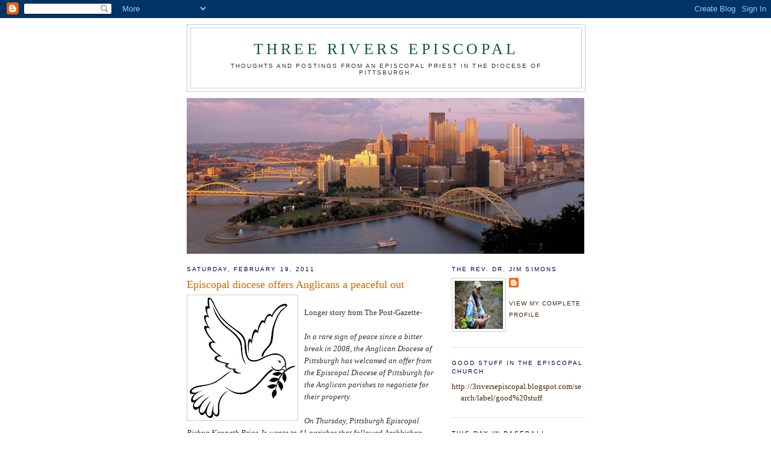

--- FILE ---
content_type: text/html; charset=UTF-8
request_url: https://3riversepiscopal.blogspot.com/2011_02_13_archive.html
body_size: 48121
content:
<!DOCTYPE html>
<html dir='ltr' xmlns='http://www.w3.org/1999/xhtml' xmlns:b='http://www.google.com/2005/gml/b' xmlns:data='http://www.google.com/2005/gml/data' xmlns:expr='http://www.google.com/2005/gml/expr'>
<head>
<link href='https://www.blogger.com/static/v1/widgets/2944754296-widget_css_bundle.css' rel='stylesheet' type='text/css'/>
<meta content='text/html; charset=UTF-8' http-equiv='Content-Type'/>
<meta content='blogger' name='generator'/>
<link href='https://3riversepiscopal.blogspot.com/favicon.ico' rel='icon' type='image/x-icon'/>
<link href='http://3riversepiscopal.blogspot.com/2011_02_13_archive.html' rel='canonical'/>
<link rel="alternate" type="application/atom+xml" title="Three Rivers Episcopal - Atom" href="https://3riversepiscopal.blogspot.com/feeds/posts/default" />
<link rel="alternate" type="application/rss+xml" title="Three Rivers Episcopal - RSS" href="https://3riversepiscopal.blogspot.com/feeds/posts/default?alt=rss" />
<link rel="service.post" type="application/atom+xml" title="Three Rivers Episcopal - Atom" href="https://www.blogger.com/feeds/3781727046490408959/posts/default" />
<!--Can't find substitution for tag [blog.ieCssRetrofitLinks]-->
<meta content='http://3riversepiscopal.blogspot.com/2011_02_13_archive.html' property='og:url'/>
<meta content='Three Rivers Episcopal' property='og:title'/>
<meta content='Thoughts and postings from an Episcopal priest in the Diocese of Pittsburgh.' property='og:description'/>
<title>Three Rivers Episcopal: 2/13/11 - 2/20/11</title>
<style id='page-skin-1' type='text/css'><!--
/*
-----------------------------------------------
Blogger Template Style
Name:     Minima
Designer: Douglas Bowman
URL:      www.stopdesign.com
Date:     26 Feb 2004
Updated by: Blogger Team
----------------------------------------------- */
/* Variable definitions
====================
<Variable name="bgcolor" description="Page Background Color"
type="color" default="#fff">
<Variable name="textcolor" description="Text Color"
type="color" default="#333">
<Variable name="linkcolor" description="Link Color"
type="color" default="#58a">
<Variable name="pagetitlecolor" description="Blog Title Color"
type="color" default="#666">
<Variable name="descriptioncolor" description="Blog Description Color"
type="color" default="#999">
<Variable name="titlecolor" description="Post Title Color"
type="color" default="#c60">
<Variable name="bordercolor" description="Border Color"
type="color" default="#ccc">
<Variable name="sidebarcolor" description="Sidebar Title Color"
type="color" default="#999">
<Variable name="sidebartextcolor" description="Sidebar Text Color"
type="color" default="#666">
<Variable name="visitedlinkcolor" description="Visited Link Color"
type="color" default="#999">
<Variable name="bodyfont" description="Text Font"
type="font" default="normal normal 100% Georgia, Serif">
<Variable name="headerfont" description="Sidebar Title Font"
type="font"
default="normal normal 78% 'Trebuchet MS',Trebuchet,Arial,Verdana,Sans-serif">
<Variable name="pagetitlefont" description="Blog Title Font"
type="font"
default="normal normal 200% Georgia, Serif">
<Variable name="descriptionfont" description="Blog Description Font"
type="font"
default="normal normal 78% 'Trebuchet MS', Trebuchet, Arial, Verdana, Sans-serif">
<Variable name="postfooterfont" description="Post Footer Font"
type="font"
default="normal normal 78% 'Trebuchet MS', Trebuchet, Arial, Verdana, Sans-serif">
<Variable name="startSide" description="Side where text starts in blog language"
type="automatic" default="left">
<Variable name="endSide" description="Side where text ends in blog language"
type="automatic" default="right">
*/
/* Use this with templates/template-twocol.html */
body {
background:#ffffff;
margin:0;
color:#333333;
font:x-small Georgia Serif;
font-size/* */:/**/small;
font-size: /**/small;
text-align: center;
}
a:link {
color:#4c2600;
text-decoration:none;
}
a:visited {
color:#004c10;
text-decoration:none;
}
a:hover {
color:#cc6600;
text-decoration:underline;
}
a img {
border-width:0;
}
/* Header
-----------------------------------------------
*/
#header-wrapper {
width:660px;
margin:0 auto 10px;
border:1px solid #cccccc;
}
#header-inner {
background-position: center;
margin-left: auto;
margin-right: auto;
}
#header {
margin: 5px;
border: 1px solid #cccccc;
text-align: center;
color:#11593C;
}
#header h1 {
margin:5px 5px 0;
padding:15px 20px .25em;
line-height:1.2em;
text-transform:uppercase;
letter-spacing:.2em;
font: normal normal 200% Georgia, Serif;
}
#header a {
color:#11593C;
text-decoration:none;
}
#header a:hover {
color:#11593C;
}
#header .description {
margin:0 5px 5px;
padding:0 20px 15px;
max-width:700px;
text-transform:uppercase;
letter-spacing:.2em;
line-height: 1.4em;
font: normal normal 78% 'Trebuchet MS', Trebuchet, Arial, Verdana, Sans-serif;
color: #333333;
}
#header img {
margin-left: auto;
margin-right: auto;
}
/* Outer-Wrapper
----------------------------------------------- */
#outer-wrapper {
width: 660px;
margin:0 auto;
padding:10px;
text-align:left;
font: normal normal 100% Georgia, Serif;
}
#main-wrapper {
width: 410px;
float: left;
word-wrap: break-word; /* fix for long text breaking sidebar float in IE */
overflow: hidden;     /* fix for long non-text content breaking IE sidebar float */
}
#sidebar-wrapper {
width: 220px;
float: right;
word-wrap: break-word; /* fix for long text breaking sidebar float in IE */
overflow: hidden;      /* fix for long non-text content breaking IE sidebar float */
}
/* Headings
----------------------------------------------- */
h2 {
margin:1.5em 0 .75em;
font:normal normal 78% 'Trebuchet MS',Trebuchet,Arial,Verdana,Sans-serif;
line-height: 1.4em;
text-transform:uppercase;
letter-spacing:.2em;
color:#00054c;
}
/* Posts
-----------------------------------------------
*/
h2.date-header {
margin:1.5em 0 .5em;
}
.post {
margin:.5em 0 1.5em;
border-bottom:1px dotted #cccccc;
padding-bottom:1.5em;
}
.post h3 {
margin:.25em 0 0;
padding:0 0 4px;
font-size:140%;
font-weight:normal;
line-height:1.4em;
color:#cc6600;
}
.post h3 a, .post h3 a:visited, .post h3 strong {
display:block;
text-decoration:none;
color:#cc6600;
font-weight:normal;
}
.post h3 strong, .post h3 a:hover {
color:#333333;
}
.post-body {
margin:0 0 .75em;
line-height:1.6em;
}
.post-body blockquote {
line-height:1.3em;
}
.post-footer {
margin: .75em 0;
color:#00054c;
text-transform:uppercase;
letter-spacing:.1em;
font: normal normal 78% 'Trebuchet MS', Trebuchet, Arial, Verdana, Sans-serif;
line-height: 1.4em;
}
.comment-link {
margin-left:.6em;
}
.post img {
padding:4px;
border:1px solid #cccccc;
}
.post blockquote {
margin:1em 20px;
}
.post blockquote p {
margin:.75em 0;
}
/* Comments
----------------------------------------------- */
#comments h4 {
margin:1em 0;
font-weight: bold;
line-height: 1.4em;
text-transform:uppercase;
letter-spacing:.2em;
color: #00054c;
}
#comments-block {
margin:1em 0 1.5em;
line-height:1.6em;
}
#comments-block .comment-author {
margin:.5em 0;
}
#comments-block .comment-body {
margin:.25em 0 0;
}
#comments-block .comment-footer {
margin:-.25em 0 2em;
line-height: 1.4em;
text-transform:uppercase;
letter-spacing:.1em;
}
#comments-block .comment-body p {
margin:0 0 .75em;
}
.deleted-comment {
font-style:italic;
color:gray;
}
#blog-pager-newer-link {
float: left;
}
#blog-pager-older-link {
float: right;
}
#blog-pager {
text-align: center;
}
.feed-links {
clear: both;
line-height: 2.5em;
}
/* Sidebar Content
----------------------------------------------- */
.sidebar {
color: #4c003c;
line-height: 1.5em;
}
.sidebar ul {
list-style:none;
margin:0 0 0;
padding:0 0 0;
}
.sidebar li {
margin:0;
padding-top:0;
padding-right:0;
padding-bottom:.25em;
padding-left:15px;
text-indent:-15px;
line-height:1.5em;
}
.sidebar .widget, .main .widget {
border-bottom:1px dotted #cccccc;
margin:0 0 1.5em;
padding:0 0 1.5em;
}
.main .Blog {
border-bottom-width: 0;
}
/* Profile
----------------------------------------------- */
.profile-img {
float: left;
margin-top: 0;
margin-right: 5px;
margin-bottom: 5px;
margin-left: 0;
padding: 4px;
border: 1px solid #cccccc;
}
.profile-data {
margin:0;
text-transform:uppercase;
letter-spacing:.1em;
font: normal normal 78% 'Trebuchet MS', Trebuchet, Arial, Verdana, Sans-serif;
color: #00054c;
font-weight: bold;
line-height: 1.6em;
}
.profile-datablock {
margin:.5em 0 .5em;
}
.profile-textblock {
margin: 0.5em 0;
line-height: 1.6em;
}
.profile-link {
font: normal normal 78% 'Trebuchet MS', Trebuchet, Arial, Verdana, Sans-serif;
text-transform: uppercase;
letter-spacing: .1em;
}
/* Footer
----------------------------------------------- */
#footer {
width:660px;
clear:both;
margin:0 auto;
padding-top:15px;
line-height: 1.6em;
text-transform:uppercase;
letter-spacing:.1em;
text-align: center;
}

--></style>
<link href='https://www.blogger.com/dyn-css/authorization.css?targetBlogID=3781727046490408959&amp;zx=dca1bb44-804f-4a00-9761-9101557849b0' media='none' onload='if(media!=&#39;all&#39;)media=&#39;all&#39;' rel='stylesheet'/><noscript><link href='https://www.blogger.com/dyn-css/authorization.css?targetBlogID=3781727046490408959&amp;zx=dca1bb44-804f-4a00-9761-9101557849b0' rel='stylesheet'/></noscript>
<meta name='google-adsense-platform-account' content='ca-host-pub-1556223355139109'/>
<meta name='google-adsense-platform-domain' content='blogspot.com'/>

</head>
<body>
<div class='navbar section' id='navbar'><div class='widget Navbar' data-version='1' id='Navbar1'><script type="text/javascript">
    function setAttributeOnload(object, attribute, val) {
      if(window.addEventListener) {
        window.addEventListener('load',
          function(){ object[attribute] = val; }, false);
      } else {
        window.attachEvent('onload', function(){ object[attribute] = val; });
      }
    }
  </script>
<div id="navbar-iframe-container"></div>
<script type="text/javascript" src="https://apis.google.com/js/platform.js"></script>
<script type="text/javascript">
      gapi.load("gapi.iframes:gapi.iframes.style.bubble", function() {
        if (gapi.iframes && gapi.iframes.getContext) {
          gapi.iframes.getContext().openChild({
              url: 'https://www.blogger.com/navbar/3781727046490408959?origin\x3dhttps://3riversepiscopal.blogspot.com',
              where: document.getElementById("navbar-iframe-container"),
              id: "navbar-iframe"
          });
        }
      });
    </script><script type="text/javascript">
(function() {
var script = document.createElement('script');
script.type = 'text/javascript';
script.src = '//pagead2.googlesyndication.com/pagead/js/google_top_exp.js';
var head = document.getElementsByTagName('head')[0];
if (head) {
head.appendChild(script);
}})();
</script>
</div></div>
<div id='outer-wrapper'><div id='wrap2'>
<!-- skip links for text browsers -->
<span id='skiplinks' style='display:none;'>
<a href='#main'>skip to main </a> |
      <a href='#sidebar'>skip to sidebar</a>
</span>
<div id='header-wrapper'>
<div class='header section' id='header'><div class='widget Header' data-version='1' id='Header1'>
<div id='header-inner'>
<div class='titlewrapper'>
<h1 class='title'>
<a href='https://3riversepiscopal.blogspot.com/'>
Three Rivers Episcopal
</a>
</h1>
</div>
<div class='descriptionwrapper'>
<p class='description'><span>Thoughts and postings from an Episcopal priest in the Diocese of Pittsburgh.</span></p>
</div>
</div>
</div></div>
</div>
<div id='content-wrapper'>
<div id='crosscol-wrapper' style='text-align:center'>
<div class='crosscol section' id='crosscol'><div class='widget Image' data-version='1' id='Image1'>
<div class='widget-content'>
<img alt='' height='259' id='Image1_img' src='https://blogger.googleusercontent.com/img/b/R29vZ2xl/AVvXsEhbFOTffGNAHF6lxSmabsP0LULxHetqds-a_f-05muV2SXjzcqExtJGb5u_ETmFw7TlfeptIJfSSJMT-FMU4KyTbKeTTqVOfJXOKYATthudyqfHIoXPcuK75FTg-3PZFBLGMvGfvZj8x7RL/s660/bannerpic2.jpg' width='660'/>
<br/>
</div>
<div class='clear'></div>
</div></div>
</div>
<div id='main-wrapper'>
<div class='main section' id='main'><div class='widget Blog' data-version='1' id='Blog1'>
<div class='blog-posts hfeed'>

          <div class="date-outer">
        
<h2 class='date-header'><span>Saturday, February 19, 2011</span></h2>

          <div class="date-posts">
        
<div class='post-outer'>
<div class='post hentry'>
<a name='1688154059828908195'></a>
<h3 class='post-title entry-title'>
<a href='https://3riversepiscopal.blogspot.com/2011/02/episcopal-diocese-offers-anglicans.html'>Episcopal diocese offers Anglicans a peaceful out</a>
</h3>
<div class='post-header-line-1'></div>
<div class='post-body entry-content'>
<a href="https://blogger.googleusercontent.com/img/b/R29vZ2xl/AVvXsEhMPYeMU3iZpCKI-CWRGXlimL4PM0iD5B4mgxzf2WKo2yx5W5K47mLAP37KDnS8r1pPLJoe1Zl5XM6WBr92wlresx8OObfAcE3IvGHZW5Q1qoM03Vg7xZ4asuW9IulREOKtbrbQxoh2Pg4/s1600/istockphoto_4364427-dove-symbol-of-peace-on-earth.jpg" onblur="try {parent.deselectBloggerImageGracefully();} catch(e) {}"><img alt="" border="0" id="BLOGGER_PHOTO_ID_5575371440802926274" src="https://blogger.googleusercontent.com/img/b/R29vZ2xl/AVvXsEhMPYeMU3iZpCKI-CWRGXlimL4PM0iD5B4mgxzf2WKo2yx5W5K47mLAP37KDnS8r1pPLJoe1Zl5XM6WBr92wlresx8OObfAcE3IvGHZW5Q1qoM03Vg7xZ4asuW9IulREOKtbrbQxoh2Pg4/s200/istockphoto_4364427-dove-symbol-of-peace-on-earth.jpg" style="float: left; margin: 0pt 10px 10px 0pt; cursor: pointer; width: 175px; height: 200px;" /></a><br />Longer story from The Post-Gazette-<br /><br /><span style="font-style: italic;">In a rare sign of peace since a bitter break in 2008, the Anglican Diocese of Pittsburgh has welcomed an offer from the Episcopal Diocese of Pittsburgh for the Anglican parishes to negotiate for their property.</span><br /><br /><span style="font-style: italic;">On Thursday, Pittsburgh Episcopal Bishop Kenneth Price Jr. wrote to 41 parishes that followed Archbishop Robert Duncan out of the Episcopal Church at the October 2008 diocesan convention. Pre-emptive property litigation began in 2003. The Episcopal proposal includes eight guidelines for negotiations.</span><br /><br /><span style="font-style: italic;">"My first hope, of course, is that we be reconciled in a way that your parish can share in the life of the Episcopal Diocese again. If that is not possible at this time, I reiterate my invitation that you contact me to begin a conversation seeking an amicable resolution of these property issues," Bishop Price wrote to rectors and lay leaders of Anglican parishes.</span><br /><br /><span style="font-style: italic;">On behalf of those parishes, the Anglican diocese "welcomes the invitation of Bishop Price to begin a conversation about seeking an amicable resolution to outstanding property issues facing our parishes," said a statement from the Anglican diocese.</span><br /><br />Read more:<br /><a href="http://www.post-gazette.com/pg/11050/1126627-455.stm#ixzz1EPDo0OnD"><br />http://www.post-gazette.com/pg/11050/1126627-455.stm#ixzz1EPDo0OnD</a>
<div style='clear: both;'></div>
</div>
<div class='post-footer'>
<div class='post-footer-line post-footer-line-1'><span class='post-author vcard'>
Posted by
<span class='fn'>Jim Simons</span>
</span>
<span class='post-comment-link'>
<a class='comment-link' href='https://www.blogger.com/comment/fullpage/post/3781727046490408959/1688154059828908195' onclick=''>0
comments</a>
</span>
<span class='post-icons'>
<span class='item-action'>
<a href='https://www.blogger.com/email-post/3781727046490408959/1688154059828908195' title='Email Post'>
<img alt="" class="icon-action" height="13" src="//www.blogger.com/img/icon18_email.gif" width="18">
</a>
</span>
<span class='item-control blog-admin pid-1466157388'>
<a href='https://www.blogger.com/post-edit.g?blogID=3781727046490408959&postID=1688154059828908195&from=pencil' title='Edit Post'>
<img alt='' class='icon-action' height='18' src='https://resources.blogblog.com/img/icon18_edit_allbkg.gif' width='18'/>
</a>
</span>
</span>
</div>
<div class='post-footer-line post-footer-line-2'><span class='post-labels'>
Labels:
<a href='https://3riversepiscopal.blogspot.com/search/label/Episcopal%20Diocese%20of%20Pittsburgh' rel='tag'>Episcopal Diocese of Pittsburgh</a>,
<a href='https://3riversepiscopal.blogspot.com/search/label/property' rel='tag'>property</a>,
<a href='https://3riversepiscopal.blogspot.com/search/label/tec' rel='tag'>tec</a>
</span>
</div>
<div class='post-footer-line post-footer-line-3'><span class='post-location'>
</span>
</div>
</div>
</div>
</div>

          </div></div>
        

          <div class="date-outer">
        
<h2 class='date-header'><span>Friday, February 18, 2011</span></h2>

          <div class="date-posts">
        
<div class='post-outer'>
<div class='post hentry'>
<a name='4943411274054272025'></a>
<h3 class='post-title entry-title'>
<a href='https://3riversepiscopal.blogspot.com/2011/02/episcopal-anglican-dioceses-to-discuss.html'>Episcopal, Anglican dioceses to discuss property</a>
</h3>
<div class='post-header-line-1'></div>
<div class='post-body entry-content'>
<a href="https://blogger.googleusercontent.com/img/b/R29vZ2xl/AVvXsEjuFexdAH_Odxbh5ZWZvszgEFC9PvYb1I9uDuY8rpnBT7aAZHe0m7nu5JNte4or4lfPvLtPP_RC9v7s6FEYaKUDb8B3qMj78vDZvZRQ4NySKZ-C3_TSnlZEmxA1XisS9syyE4_sbVH6LS4/s1600/book_discussion.jpg" onblur="try {parent.deselectBloggerImageGracefully();} catch(e) {}"><img alt="" border="0" id="BLOGGER_PHOTO_ID_5575073045259653826" src="https://blogger.googleusercontent.com/img/b/R29vZ2xl/AVvXsEjuFexdAH_Odxbh5ZWZvszgEFC9PvYb1I9uDuY8rpnBT7aAZHe0m7nu5JNte4or4lfPvLtPP_RC9v7s6FEYaKUDb8B3qMj78vDZvZRQ4NySKZ-C3_TSnlZEmxA1XisS9syyE4_sbVH6LS4/s200/book_discussion.jpg" style="float: right; margin: 0pt 0pt 10px 10px; cursor: pointer; width: 200px; height: 132px;" /></a><br />From The Pittsburgh Post-Gazette-<br /><br /> <span style="font-family:Verdana;"><span style="font-size: 12px;">The Episcopal Diocese of Pittsburgh has sent Anglican parishes that left the Episcopal Church an eight-point proposal for negotiations over parish property, and the Anglican diocese has welcomed the invitation to  talk.<br /><br />The letter was sent Thursday to 41 congregations that were part of the Episcopal Diocese of Pittsburgh before the diocesan convention voted  in October 2008 to leave the denomination. The two dioceses have been in litigation over property issues since before the split occurred. Two Anglican parishes made property settlements with the Episcopal diocese this month.<br /><br />"We have said all along that we want, as Scripture teaches, to seek to reconcile our differences directly with each other," said the letter from Episcopal Bishop Kenneth Price, Jr., to the rector and lay leaders of the Anglican parishes.<br /><br />The negotiation proposal states that those parishes that have not paid assessment to the Episcopal diocese for two years could be declared  "transitional parishes" as of March 13. Transitional parishes have their assets vested with the trustees of the diocese</span></span><br /><br />Read more:<br /><br /><a href="http://www.post-gazette.com/pg/11049/1126339-455.stm#ixzz1EKqJyP9I">http://www.post-gazette.com/pg/11049/1126339-455.stm#ixzz1EKqJyP9I</a>
<div style='clear: both;'></div>
</div>
<div class='post-footer'>
<div class='post-footer-line post-footer-line-1'><span class='post-author vcard'>
Posted by
<span class='fn'>Jim Simons</span>
</span>
<span class='post-comment-link'>
<a class='comment-link' href='https://www.blogger.com/comment/fullpage/post/3781727046490408959/4943411274054272025' onclick=''>0
comments</a>
</span>
<span class='post-icons'>
<span class='item-action'>
<a href='https://www.blogger.com/email-post/3781727046490408959/4943411274054272025' title='Email Post'>
<img alt="" class="icon-action" height="13" src="//www.blogger.com/img/icon18_email.gif" width="18">
</a>
</span>
<span class='item-control blog-admin pid-1466157388'>
<a href='https://www.blogger.com/post-edit.g?blogID=3781727046490408959&postID=4943411274054272025&from=pencil' title='Edit Post'>
<img alt='' class='icon-action' height='18' src='https://resources.blogblog.com/img/icon18_edit_allbkg.gif' width='18'/>
</a>
</span>
</span>
</div>
<div class='post-footer-line post-footer-line-2'><span class='post-labels'>
Labels:
<a href='https://3riversepiscopal.blogspot.com/search/label/acna' rel='tag'>acna</a>,
<a href='https://3riversepiscopal.blogspot.com/search/label/Pittsburgh' rel='tag'>Pittsburgh</a>,
<a href='https://3riversepiscopal.blogspot.com/search/label/property' rel='tag'>property</a>,
<a href='https://3riversepiscopal.blogspot.com/search/label/tec' rel='tag'>tec</a>
</span>
</div>
<div class='post-footer-line post-footer-line-3'><span class='post-location'>
</span>
</div>
</div>
</div>
</div>
<div class='post-outer'>
<div class='post hentry'>
<a name='4534397691856544909'></a>
<h3 class='post-title entry-title'>
<a href='https://3riversepiscopal.blogspot.com/2011/02/episcopal-diocese-offers-guidelines-to.html'>Episcopal Diocese Offers Guidelines to Encourage Parish Property Settlements</a>
</h3>
<div class='post-header-line-1'></div>
<div class='post-body entry-content'>
<a href="https://blogger.googleusercontent.com/img/b/R29vZ2xl/AVvXsEixf-p6AzA3zfP-a4b7L2NfzQHdeqOi-spoIrbaFlii9cEkmY8EdnDFwrqWiln2KpSD7OkE1vAhfTcE-hSorLSi5pqlQgMlTtcxJ4NpWeJ0TymMgwjW-zKOonp0gvq8CPxTMFCx_m9DUmA/s1600/write+letter.jpg" onblur="try {parent.deselectBloggerImageGracefully();} catch(e) {}"><img alt="" border="0" id="BLOGGER_PHOTO_ID_5575047503931022706" src="https://blogger.googleusercontent.com/img/b/R29vZ2xl/AVvXsEixf-p6AzA3zfP-a4b7L2NfzQHdeqOi-spoIrbaFlii9cEkmY8EdnDFwrqWiln2KpSD7OkE1vAhfTcE-hSorLSi5pqlQgMlTtcxJ4NpWeJ0TymMgwjW-zKOonp0gvq8CPxTMFCx_m9DUmA/s200/write+letter.jpg" style="float: left; margin: 0pt 10px 10px 0pt; cursor: pointer; width: 200px; height: 110px;" /></a><br />From The Episcopal Diocese of Pittsburgh-<br /><br /><span style="font-style: italic;">Building on two recent amicable agreements that settled parish property disputes, the Episcopal Diocese of Pittsburgh has invited all other local congregations leaving the Episcopal Church to begin conversations aimed at reaching similar negotiated settlements.</span><br /><br /><span style="font-style: italic;">In a February 17th letter mailed to the rector, wardens, and vestry of each congregation, Bishop Kenneth L. Price, Jr. of the Episcopal Diocese offered a Pastoral Direction for resolving property issues, including an 8-point overview of what would be involved in those conversations.</span><br /><br /><span style="font-style: italic;">The documents were sent to 41 parishes that have not participated in the Episcopal Diocese since October 2008. Copies were sent as a courtesy to the many parishes that have remained active in the Diocese. The bishop&#8217;s letter also pointed to consequences required by church law for parishes that keep themselves removed from the Diocese for a prolonged time.</span><br /><br /><span style="font-style: italic;">Both the letter and the Pastoral Direction state that while a reconciliation and return are hoped for, where that is not be possible, an amicable resolution of differences can be achieved.</span><br /><br /><span style="font-style: italic;">&#8220;[We] understand that some from our community feel compelled to disaffiliate from the Episcopal Church and our Diocese,&#8221; reads the introduction to the Pastoral Direction. It continues, &#8220;We seek to respect those who feel called to leave.&#8221;</span><br /><br />More here-<br /><br /><a href="http://www.episcopalpgh.org/property-settlements-guidelines/">http://www.episcopalpgh.org/property-settlements-guidelines/</a>
<div style='clear: both;'></div>
</div>
<div class='post-footer'>
<div class='post-footer-line post-footer-line-1'><span class='post-author vcard'>
Posted by
<span class='fn'>Jim Simons</span>
</span>
<span class='post-comment-link'>
<a class='comment-link' href='https://www.blogger.com/comment/fullpage/post/3781727046490408959/4534397691856544909' onclick=''>0
comments</a>
</span>
<span class='post-icons'>
<span class='item-action'>
<a href='https://www.blogger.com/email-post/3781727046490408959/4534397691856544909' title='Email Post'>
<img alt="" class="icon-action" height="13" src="//www.blogger.com/img/icon18_email.gif" width="18">
</a>
</span>
<span class='item-control blog-admin pid-1466157388'>
<a href='https://www.blogger.com/post-edit.g?blogID=3781727046490408959&postID=4534397691856544909&from=pencil' title='Edit Post'>
<img alt='' class='icon-action' height='18' src='https://resources.blogblog.com/img/icon18_edit_allbkg.gif' width='18'/>
</a>
</span>
</span>
</div>
<div class='post-footer-line post-footer-line-2'><span class='post-labels'>
Labels:
<a href='https://3riversepiscopal.blogspot.com/search/label/Episcopal%20Diocese%20of%20Pittsburgh' rel='tag'>Episcopal Diocese of Pittsburgh</a>,
<a href='https://3riversepiscopal.blogspot.com/search/label/property' rel='tag'>property</a>,
<a href='https://3riversepiscopal.blogspot.com/search/label/schism' rel='tag'>schism</a>
</span>
</div>
<div class='post-footer-line post-footer-line-3'><span class='post-location'>
</span>
</div>
</div>
</div>
</div>
<div class='post-outer'>
<div class='post hentry'>
<a name='7447116695727736893'></a>
<h3 class='post-title entry-title'>
<a href='https://3riversepiscopal.blogspot.com/2011/02/alberto-cutie-father-who-became-father.html'>Alberto Cutié, the Father who became a father</a>
</h3>
<div class='post-header-line-1'></div>
<div class='post-body entry-content'>
<a href="https://blogger.googleusercontent.com/img/b/R29vZ2xl/AVvXsEhYUi52kSlre87WP_27hCV_b1k6GAoZlO11tSop5b478Ldc4YD7xY3nmeC3VTxrk3F9YdZuVprg6QQX6fgxwm5xouSRtBc3JmfVFTDJSqPJruIz0WiV1L7e1zjC6B6sTqR0OsgUu-s72Y4/s1600/cutie_family_746635k.jpg" onblur="try {parent.deselectBloggerImageGracefully();} catch(e) {}"><img alt="" border="0" id="BLOGGER_PHOTO_ID_5575044083334913858" src="https://blogger.googleusercontent.com/img/b/R29vZ2xl/AVvXsEhYUi52kSlre87WP_27hCV_b1k6GAoZlO11tSop5b478Ldc4YD7xY3nmeC3VTxrk3F9YdZuVprg6QQX6fgxwm5xouSRtBc3JmfVFTDJSqPJruIz0WiV1L7e1zjC6B6sTqR0OsgUu-s72Y4/s200/cutie_family_746635k.jpg" style="float: right; margin: 0pt 0pt 10px 10px; cursor: pointer; width: 133px; height: 200px;" /></a><br />From Palm Beach-<br /><br /><span style="font-style: italic;">Camila Victoria Cutié was born with her eyes open.</span><br /><br /><span style="font-style: italic;">They're a steely blue, like her father's.</span><br /><br /><span style="font-style: italic;">Her father, the priest.</span><br /><br /><span style="font-style: italic;">His eyes were the first thing she saw when she was born two months ago. Now, their eyes meet again as Alberto Cutié kisses her on the forehead, gives his wife, Ruhama, a quick peck on the lips and rushes off to say Mass on a recent Sunday at the Episcopal Church of the Resurrection in north Miami .</span><br /><br /><span style="font-style: italic;">Later, they will gather with his family across town to celebrate the two months since his daughter's birth. A pair of paparazzi will follow them, at a distance, with video cameras.</span><br /><br /><span style="font-style: italic;">Life has never been the same for The Rev. Alberto Cutié, the former Roman Catholic priest, since that infamous day on the beach almost two years ago when paparazzi caught him kissing the woman who would become his wife. And that, as it turns out, is a good thing.</span><br /><br /><span style="font-style: italic;">"When I was 17, I expected something very different from life than when I turned 41," he says, as he dresses in a cream-colored vestment in a room behind the altar. "You have to give yourself permission in life to change your mind."</span><br /><br /><a href="http://www.palmbeachpost.com/accent/alberto-cutie-the-father-who-became-a-father-1262990.html">http://www.palmbeachpost.com/accent/alberto-cutie-the-father-who-became-a-father-1262990.html</a>
<div style='clear: both;'></div>
</div>
<div class='post-footer'>
<div class='post-footer-line post-footer-line-1'><span class='post-author vcard'>
Posted by
<span class='fn'>Jim Simons</span>
</span>
<span class='post-comment-link'>
<a class='comment-link' href='https://www.blogger.com/comment/fullpage/post/3781727046490408959/7447116695727736893' onclick=''>0
comments</a>
</span>
<span class='post-icons'>
<span class='item-action'>
<a href='https://www.blogger.com/email-post/3781727046490408959/7447116695727736893' title='Email Post'>
<img alt="" class="icon-action" height="13" src="//www.blogger.com/img/icon18_email.gif" width="18">
</a>
</span>
<span class='item-control blog-admin pid-1466157388'>
<a href='https://www.blogger.com/post-edit.g?blogID=3781727046490408959&postID=7447116695727736893&from=pencil' title='Edit Post'>
<img alt='' class='icon-action' height='18' src='https://resources.blogblog.com/img/icon18_edit_allbkg.gif' width='18'/>
</a>
</span>
</span>
</div>
<div class='post-footer-line post-footer-line-2'><span class='post-labels'>
Labels:
<a href='https://3riversepiscopal.blogspot.com/search/label/Father%20Alberto%20Cuti%C3%A9' rel='tag'>Father Alberto Cutié</a>,
<a href='https://3riversepiscopal.blogspot.com/search/label/roman%20catholic%20church' rel='tag'>roman catholic church</a>,
<a href='https://3riversepiscopal.blogspot.com/search/label/tec' rel='tag'>tec</a>
</span>
</div>
<div class='post-footer-line post-footer-line-3'><span class='post-location'>
</span>
</div>
</div>
</div>
</div>

          </div></div>
        

          <div class="date-outer">
        
<h2 class='date-header'><span>Thursday, February 17, 2011</span></h2>

          <div class="date-posts">
        
<div class='post-outer'>
<div class='post hentry'>
<a name='5285513656744992486'></a>
<h3 class='post-title entry-title'>
<a href='https://3riversepiscopal.blogspot.com/2011/02/cyprus-and-gulf-synod-agree-womens.html'>Cyprus and the Gulf Synod agree women's ordination</a>
</h3>
<div class='post-header-line-1'></div>
<div class='post-body entry-content'>
<a href="https://blogger.googleusercontent.com/img/b/R29vZ2xl/AVvXsEgj1QLk_0Crqq9T5Rtpj7eZCVjQEF7xBdYCTs3akqh8DTHqS_HXY8-huIcJraioKI_fmPJNwYjhrY7OPcjEBelSn6S1mfz2Akn6Kl_9ALsGW2fqwdfEXnMyFp6XIjLxCCV9z0b7ICh4lLc/s1600/hurray_i_won_clip_art_25455.jpg" onblur="try {parent.deselectBloggerImageGracefully();} catch(e) {}"><img alt="" border="0" id="BLOGGER_PHOTO_ID_5574768890340287346" src="https://blogger.googleusercontent.com/img/b/R29vZ2xl/AVvXsEgj1QLk_0Crqq9T5Rtpj7eZCVjQEF7xBdYCTs3akqh8DTHqS_HXY8-huIcJraioKI_fmPJNwYjhrY7OPcjEBelSn6S1mfz2Akn6Kl_9ALsGW2fqwdfEXnMyFp6XIjLxCCV9z0b7ICh4lLc/s200/hurray_i_won_clip_art_25455.jpg" style="float: left; margin: 0pt 10px 10px 0pt; cursor: pointer; width: 187px; height: 200px;" /></a><br />From ACNS-<br /><br /><span style="font-style: italic;">The Diocese of Cyprus and the Gulf will now be able to ordain women as priests and appoint them to single charge chaplaincies. The announcement was made at the annual Synod of the Diocese last week, and was warmly welcomed by members.</span><br /><br /><span style="font-style: italic;">The bishop, Rt Rev Michael Lewis, reported that his request to have permission to ordain and appoint women had been granted by the Province of Jerusalem and the Middle East. The other dioceses of the Province: Egypt, Iran and Jerusalem will not be affected by the change.</span><br /><br /><span style="font-style: italic;">The first ordination of a woman priest is likely to take place in June, when the Rev Catherine Dawkins, currently serving as a deacon and assistant in the Yemen chaplaincy, will be ordained in Bahrain cathedral. The diocese has one female ordinand in training.</span><br /><br /><span style="font-style: italic;">Bishop Lewis said, &#8220;this is something that Synod has wanted to see for some time, and I am delighted to have this new opportunity. The diocese is currently advertising for a Chaplain for South East Cyprus, and it will be good to be able to invite applications from a full range of candidates.&#8221;</span><br /><br /><span style="font-style: italic;">The diocese of Cyprus and the Gulf covers ten political jurisdictions, and operates at the interface between Anglican and Orthodox on the one hand, and between Christian and Muslim on the other. Synod congratulated Rev Andy Thompson recently moved from Kuwait to Abu Dhabi, on being awarded the MBE for his services to the communities in which he had worked, and for furthering inter-faith relations.</span><br /><br />More here-<br /><br /><a href="http://www.anglicancommunion.org/acns/digest/index.cfm/2011/2/17/Cyprus-and-the-Gulf-Synod-agree-womens-ordination">http://www.anglicancommunion.org/acns/digest/index.cfm/2011/2/17/Cyprus-and-the-Gulf-Synod-agree-womens-ordination</a>
<div style='clear: both;'></div>
</div>
<div class='post-footer'>
<div class='post-footer-line post-footer-line-1'><span class='post-author vcard'>
Posted by
<span class='fn'>Jim Simons</span>
</span>
<span class='post-comment-link'>
<a class='comment-link' href='https://www.blogger.com/comment/fullpage/post/3781727046490408959/5285513656744992486' onclick=''>0
comments</a>
</span>
<span class='post-icons'>
<span class='item-action'>
<a href='https://www.blogger.com/email-post/3781727046490408959/5285513656744992486' title='Email Post'>
<img alt="" class="icon-action" height="13" src="//www.blogger.com/img/icon18_email.gif" width="18">
</a>
</span>
<span class='item-control blog-admin pid-1466157388'>
<a href='https://www.blogger.com/post-edit.g?blogID=3781727046490408959&postID=5285513656744992486&from=pencil' title='Edit Post'>
<img alt='' class='icon-action' height='18' src='https://resources.blogblog.com/img/icon18_edit_allbkg.gif' width='18'/>
</a>
</span>
</span>
</div>
<div class='post-footer-line post-footer-line-2'><span class='post-labels'>
Labels:
<a href='https://3riversepiscopal.blogspot.com/search/label/Anglicanism' rel='tag'>Anglicanism</a>,
<a href='https://3riversepiscopal.blogspot.com/search/label/cyprus' rel='tag'>cyprus</a>,
<a href='https://3riversepiscopal.blogspot.com/search/label/gulf%20synod' rel='tag'>gulf synod</a>,
<a href='https://3riversepiscopal.blogspot.com/search/label/Women%27s%20ordination' rel='tag'>Women&#39;s ordination</a>
</span>
</div>
<div class='post-footer-line post-footer-line-3'><span class='post-location'>
</span>
</div>
</div>
</div>
</div>
<div class='post-outer'>
<div class='post hentry'>
<a name='6563729921944240492'></a>
<h3 class='post-title entry-title'>
<a href='https://3riversepiscopal.blogspot.com/2011/02/anglican-district-of-virgina-prepares.html'>The Anglican District of Virgina prepares to call a bishop and become a Diocese in the Anglican Church in North America</a>
</h3>
<div class='post-header-line-1'></div>
<div class='post-body entry-content'>
<a href="https://blogger.googleusercontent.com/img/b/R29vZ2xl/AVvXsEi-lJYxPG4zvpHwUZBUfsqrKg20MrrcSgIKHqjHj9pq9QTT0aA0JBMAbsXPBMBRNxyjvuujbTu7Nl2BDWEmGfbIjXyLIEClrAqSQeVLrwZFDDXBfgVBJt71fNaQxZJSmM-XlmAvdTAyfNc/s1600/old-telephone-icon.jpg" onblur="try {parent.deselectBloggerImageGracefully();} catch(e) {}"><img alt="" border="0" id="BLOGGER_PHOTO_ID_5574766799858339586" src="https://blogger.googleusercontent.com/img/b/R29vZ2xl/AVvXsEi-lJYxPG4zvpHwUZBUfsqrKg20MrrcSgIKHqjHj9pq9QTT0aA0JBMAbsXPBMBRNxyjvuujbTu7Nl2BDWEmGfbIjXyLIEClrAqSQeVLrwZFDDXBfgVBJt71fNaQxZJSmM-XlmAvdTAyfNc/s200/old-telephone-icon.jpg" style="float: right; margin: 0pt 0pt 10px 10px; cursor: pointer; width: 200px; height: 150px;" /></a><br />From Baby Blue-<br /><br /><span style="font-style: italic;">"40 Days of Prayer" is a common theme this time of year. As Anglicans, as Christians, we devote a period of 40 days during Lent to many things.</span><br /><br /><span style="font-style: italic;">This year, we at the Anglican District of Virginia (ADV) invite you to join us for 40 Days of Diocesan Prayer during the 2011 Lenten season beginning Ash Wednesday, March 9. This season leads up to an important ADV Constitutional Convention May 20-21, 2011, during which we will adopt our new constitution and canons (governing documents) and elect our new bishop as we seek admission as a new diocese of the Anglican Church in North America (ACNA).</span><br /><br /><span style="font-style: italic;">Our new Bishop will be selected from a slate of up to three candidates who will stand for election immediately after adoption of the new ADV governing documents at the Constitutional Convention.</span><br /><br /><span style="font-style: italic;">As we move towards the May 20-21 Constitutional Convention, ADV invites the attention, prayer and involvement of our 42 member congregations&#8212;40 Days of Diocesan Prayer&#8212;to guide our application to ACNA, consideration of our new governing documents, and the selection of a Bishop to lead us as a new ACNA diocese. The following weeks and months mark a pivotal time for ADV, as we articulate our growth and formation&#8212;essentially your growth and formation&#8212;into an Anglican diocese for the mid-Atlantic region of the United States. We continue to be humbled by the details and requirements for this growth, and look forward to God&#8217;s provision through your prayers and discernment.</span><br /><br />More here-<br /><br /><a href="http://babybluecafe.blogspot.com/2011/02/anglican-district-of-virgina-prepares.html">http://babybluecafe.blogspot.com/2011/02/anglican-district-of-virgina-prepares.html</a>
<div style='clear: both;'></div>
</div>
<div class='post-footer'>
<div class='post-footer-line post-footer-line-1'><span class='post-author vcard'>
Posted by
<span class='fn'>Jim Simons</span>
</span>
<span class='post-comment-link'>
<a class='comment-link' href='https://www.blogger.com/comment/fullpage/post/3781727046490408959/6563729921944240492' onclick=''>0
comments</a>
</span>
<span class='post-icons'>
<span class='item-action'>
<a href='https://www.blogger.com/email-post/3781727046490408959/6563729921944240492' title='Email Post'>
<img alt="" class="icon-action" height="13" src="//www.blogger.com/img/icon18_email.gif" width="18">
</a>
</span>
<span class='item-control blog-admin pid-1466157388'>
<a href='https://www.blogger.com/post-edit.g?blogID=3781727046490408959&postID=6563729921944240492&from=pencil' title='Edit Post'>
<img alt='' class='icon-action' height='18' src='https://resources.blogblog.com/img/icon18_edit_allbkg.gif' width='18'/>
</a>
</span>
</span>
</div>
<div class='post-footer-line post-footer-line-2'><span class='post-labels'>
Labels:
<a href='https://3riversepiscopal.blogspot.com/search/label/acna' rel='tag'>acna</a>,
<a href='https://3riversepiscopal.blogspot.com/search/label/Bishop%20election' rel='tag'>Bishop election</a>,
<a href='https://3riversepiscopal.blogspot.com/search/label/cana' rel='tag'>cana</a>
</span>
</div>
<div class='post-footer-line post-footer-line-3'><span class='post-location'>
</span>
</div>
</div>
</div>
</div>
<div class='post-outer'>
<div class='post hentry'>
<a name='6885876119951746603'></a>
<h3 class='post-title entry-title'>
<a href='https://3riversepiscopal.blogspot.com/2011/02/museveni-courts-cult-witch-doctors-and.html'>Museveni courts cult, witch doctors and religious heads</a>
</h3>
<div class='post-header-line-1'></div>
<div class='post-body entry-content'>
<a href="https://blogger.googleusercontent.com/img/b/R29vZ2xl/AVvXsEiu_8rG9p7Oi59Gmdwwsb9MwwFar8d-HcNjFCuJGIWpiPkug6uTvc2-ftx7ssKEOysQfaiIOT0DyXk8VL-U5VwXr_db05PANeDRCneDRL9zpnCnxOYfBr9zWAmn4T3fBpm59OkCr0DV0Ek/s1600/300px-Lassa_witch_doctors.jpg" onblur="try {parent.deselectBloggerImageGracefully();} catch(e) {}"><img alt="" border="0" id="BLOGGER_PHOTO_ID_5574722977359719314" src="https://blogger.googleusercontent.com/img/b/R29vZ2xl/AVvXsEiu_8rG9p7Oi59Gmdwwsb9MwwFar8d-HcNjFCuJGIWpiPkug6uTvc2-ftx7ssKEOysQfaiIOT0DyXk8VL-U5VwXr_db05PANeDRCneDRL9zpnCnxOYfBr9zWAmn4T3fBpm59OkCr0DV0Ek/s200/300px-Lassa_witch_doctors.jpg" style="float: left; margin: 0pt 10px 10px 0pt; cursor: pointer; width: 132px; height: 200px;" /></a><br />From Uganda-<br /><br /><span style="font-style: italic;">He removes his grey hat, closes his eyes and bows his head, humbling himself before Archbishop Henry Luke Orombi of the Anglican Church of Uganda, who asks God for the President&#8217;s protection ahead of tomorrow&#8217;s election and its aftermath.</span><br /><br /><span style="font-style: italic;">President Yoweri Museveni is deeply immersed in the prayer and if the Holy Spirit came at that point, he would be the first to be thrown off balance. Yet a few hours earlier, Museveni had sat in Mandela National Stadium Namboole where he prayed with traditional healers who predicted a landslide victory for him.</span><br /><br /><span style="font-style: italic;">&#8220;The spirits have told us you will win by 87%,&#8221; Patrick Mudungu, vice president of the Traditional Healers Association, told him.</span><br /><br /><span style="font-style: italic;">Sitting in the pavilion surrounded by his security detail, Museveni smiled at the traditional healer who looked like he was about to be possessed by demons. His display of undying love for Museveni was resounded in the stadium as another traditional healer thanked the President for his support to their work.</span><br /><br /><span style="font-style: italic;">Two days before that meet, Museveni had sat at Nakivubo Blue in the heart of Kampala, with the faction of the Muslim community headed by Sheikh Zubair Kayongo, seeking their prayers, blessing and support.</span><br /><br /><span style="font-style: italic;">Such has been the President&#8217;s schedule in the last two weeks, as he winds up his campaigns for a fourth term. He has been meeting religious leaders, firmly aware of the command they have over their flock.</span><br /><br />More here-<br /><br /><a href="http://www.observer.ug/index.php?option=com_content&amp;view=article&amp;id=12201:museveni-courts-cult-witch-doctors-and-religious-heads&amp;catid=34:news&amp;Itemid=59">http://www.observer.ug/index.php?option=com_content&amp;view=article&amp;id=12201:museveni-courts-cult-witch-doctors-and-religious-heads&amp;catid=34:news&amp;Itemid=59</a>
<div style='clear: both;'></div>
</div>
<div class='post-footer'>
<div class='post-footer-line post-footer-line-1'><span class='post-author vcard'>
Posted by
<span class='fn'>Jim Simons</span>
</span>
<span class='post-comment-link'>
<a class='comment-link' href='https://www.blogger.com/comment/fullpage/post/3781727046490408959/6885876119951746603' onclick=''>0
comments</a>
</span>
<span class='post-icons'>
<span class='item-action'>
<a href='https://www.blogger.com/email-post/3781727046490408959/6885876119951746603' title='Email Post'>
<img alt="" class="icon-action" height="13" src="//www.blogger.com/img/icon18_email.gif" width="18">
</a>
</span>
<span class='item-control blog-admin pid-1466157388'>
<a href='https://www.blogger.com/post-edit.g?blogID=3781727046490408959&postID=6885876119951746603&from=pencil' title='Edit Post'>
<img alt='' class='icon-action' height='18' src='https://resources.blogblog.com/img/icon18_edit_allbkg.gif' width='18'/>
</a>
</span>
</span>
</div>
<div class='post-footer-line post-footer-line-2'><span class='post-labels'>
Labels:
<a href='https://3riversepiscopal.blogspot.com/search/label/Anglicanism' rel='tag'>Anglicanism</a>,
<a href='https://3riversepiscopal.blogspot.com/search/label/Henry%20Orombi' rel='tag'>Henry Orombi</a>,
<a href='https://3riversepiscopal.blogspot.com/search/label/Uganda' rel='tag'>Uganda</a>,
<a href='https://3riversepiscopal.blogspot.com/search/label/witchcraft' rel='tag'>witchcraft</a>
</span>
</div>
<div class='post-footer-line post-footer-line-3'><span class='post-location'>
</span>
</div>
</div>
</div>
</div>
<div class='post-outer'>
<div class='post hentry'>
<a name='7167337061669230354'></a>
<h3 class='post-title entry-title'>
<a href='https://3riversepiscopal.blogspot.com/2011/02/study-guide-on-anglican-communion.html'>Study guide on the Anglican Communion Covenant published</a>
</h3>
<div class='post-header-line-1'></div>
<div class='post-body entry-content'>
<a href="https://blogger.googleusercontent.com/img/b/R29vZ2xl/AVvXsEhwxdEGAPidnqiZ8OdTh75bqYzGs4126alGdKIBqjfNBtPaPb7AozNvGW3jy__50J9eOhxqpqX68CRVF3ct9UYbhrtwkiuznRxsBwgoHV6BMGjuk5qcK9N9kD39dy5hbNAQqDmTRrmYC3c/s1600/qa.jpg" onblur="try {parent.deselectBloggerImageGracefully();} catch(e) {}"><img alt="" border="0" id="BLOGGER_PHOTO_ID_5574717185492955954" src="https://blogger.googleusercontent.com/img/b/R29vZ2xl/AVvXsEhwxdEGAPidnqiZ8OdTh75bqYzGs4126alGdKIBqjfNBtPaPb7AozNvGW3jy__50J9eOhxqpqX68CRVF3ct9UYbhrtwkiuznRxsBwgoHV6BMGjuk5qcK9N9kD39dy5hbNAQqDmTRrmYC3c/s200/qa.jpg" style="float: right; margin: 0pt 0pt 10px 10px; cursor: pointer; width: 200px; height: 200px;" /></a><br />From ACNS-<br /><br /><span style="font-style: italic;">A study guide and a Questions &amp; Answers document was published today to assist people exploring the Anglican Communion Covenant.</span><br /><br /><span style="font-style: italic;">The study guide (available as a pdf document) from the Anglican Communion website (www.anglicancommunion.org) is intended for parishes, deaneries, dioceses or groups of individuals wishing to explore the Covenant and the way it describes Anglican identity.  It contains the text of the Anglican Communion Covenant interspersed with summaries of the material. Communion members are invited to download the guide and to adapt it for their own context. There is also a set of Questions &amp; Answers about the Covenant that seeks to address some commonly asked questions. Neither is a definitive commentary on the Covenant.</span><br /><br /><span style="font-style: italic;">These resources were produced as a result of a meeting of the Inter-Anglican Standing Committee on Unity Faith and Order (IASCUFO) in 2009. A working group of IASCUFO has now completed this commission. There is a suggestion that people may be interested in including some of the material for use in parish bulletins, diocesan newspapers or other church communication channels.</span><br /><br /><span style="font-style: italic;">The working group of IASCUFO includes the Rt Revd Victoria Matthews, Bishop of Christchurch New Zealand (convenor); the Rt Revd Kumara Ilangasinghe, recently retired Bishop of Kurunagala, Church of Ceylon; and the Revd Dr Simon Oliver, Associate Professor of Systematic Theology, University of Nottingham.</span><br /><br />More here-<br /><br /><a href="http://www.anglicancommunion.org/acns/news.cfm/2011/2/17/ACNS4796">http://www.anglicancommunion.org/acns/news.cfm/2011/2/17/ACNS4796</a>
<div style='clear: both;'></div>
</div>
<div class='post-footer'>
<div class='post-footer-line post-footer-line-1'><span class='post-author vcard'>
Posted by
<span class='fn'>Jim Simons</span>
</span>
<span class='post-comment-link'>
<a class='comment-link' href='https://www.blogger.com/comment/fullpage/post/3781727046490408959/7167337061669230354' onclick=''>0
comments</a>
</span>
<span class='post-icons'>
<span class='item-action'>
<a href='https://www.blogger.com/email-post/3781727046490408959/7167337061669230354' title='Email Post'>
<img alt="" class="icon-action" height="13" src="//www.blogger.com/img/icon18_email.gif" width="18">
</a>
</span>
<span class='item-control blog-admin pid-1466157388'>
<a href='https://www.blogger.com/post-edit.g?blogID=3781727046490408959&postID=7167337061669230354&from=pencil' title='Edit Post'>
<img alt='' class='icon-action' height='18' src='https://resources.blogblog.com/img/icon18_edit_allbkg.gif' width='18'/>
</a>
</span>
</span>
</div>
<div class='post-footer-line post-footer-line-2'><span class='post-labels'>
Labels:
<a href='https://3riversepiscopal.blogspot.com/search/label/Anglicanism' rel='tag'>Anglicanism</a>,
<a href='https://3riversepiscopal.blogspot.com/search/label/covenant' rel='tag'>covenant</a>
</span>
</div>
<div class='post-footer-line post-footer-line-3'><span class='post-location'>
</span>
</div>
</div>
</div>
</div>
<div class='post-outer'>
<div class='post hentry'>
<a name='5326581012744380151'></a>
<h3 class='post-title entry-title'>
<a href='https://3riversepiscopal.blogspot.com/2011/02/timeline-for-selecting-new-orlando.html'>Timeline for selecting a new Orlando Episcopal bishop</a>
</h3>
<div class='post-header-line-1'></div>
<div class='post-body entry-content'>
<a href="https://blogger.googleusercontent.com/img/b/R29vZ2xl/AVvXsEgph3FxY3yQ8GiNrzkU-FSMwhrdF6nwdwepKP-reo2z2MFPoRzSM2SxGltrW5d-NBHZcebTuNoVdtyZRlz1bvZ3wcL4Pv-YF3wS4gTSWRXwAIurKm_ZYiBrGdrmSn763XNANQqU1MzJEM8/s1600/disney1.jpg" onblur="try {parent.deselectBloggerImageGracefully();} catch(e) {}"><img alt="" border="0" id="BLOGGER_PHOTO_ID_5574694196361358530" src="https://blogger.googleusercontent.com/img/b/R29vZ2xl/AVvXsEgph3FxY3yQ8GiNrzkU-FSMwhrdF6nwdwepKP-reo2z2MFPoRzSM2SxGltrW5d-NBHZcebTuNoVdtyZRlz1bvZ3wcL4Pv-YF3wS4gTSWRXwAIurKm_ZYiBrGdrmSn763XNANQqU1MzJEM8/s200/disney1.jpg" style="float: left; margin: 0pt 10px 10px 0pt; cursor: pointer; width: 200px; height: 150px;" /></a><br />From Orlando-<br /><br /><span style="font-style: italic;">Orlando Diocese Episcopal Bishop John W. Howe announced at the end of January his intention to retire in 2012, setting in motion the selection of his successor. Howe has served as the 15-county Diocese&#8217;s bishop since 1990.</span><br /><br /><span style="font-style: italic;">The standing committee of four lay people and four clergy will oversee the selection process. They have established the following timetable:</span><br /><br /><span style="font-style: italic;">February &#8212; The standing committee selects committees for the Diocean Profile (which establishes the criteria for the new bishop&#8217;s selection) and Transition Process.</span><br /><br /><span style="font-style: italic;">March &#8212; A survey will be discritubed to members of the Diocese of Central Florida asking them what they want in a new bishop in terms of gifts, skills and vision.</span><br /><br /><span style="font-style: italic;">April &#8212; Deans and presidents hold forums to gather more information on what qualities the next bishop should possess.</span><br /><br /><span style="font-style: italic;">May &#8212; From the surveys and forums, a &#8220;Profile&#8221; is created of the kind of bishop the people of the Diocese desire</span><br /><br /><span style="font-style: italic;">June &#8212; The Profile and nomination instructions are sent to Episcopal Convention delegates who serve, in effect, as the Search and Nominating Committees.</span><br /><br /><span style="font-style: italic;">July-August &#8212; Nominations are submitted.</span><br /><br /><span style="font-style: italic;">September-October &#8211; Background screenings of nominees are completed and the names of nominees are submitted to the electing Convention.</span><br /><br /><span style="font-style: italic;">Nov. 19 &#8211; Delegates to the Convention elect a new bishop.</span><br /><br /><span style="font-style: italic;">April 21, 2012 &#8211; The new bishop is consecrated and Howe officially retires.</span><br /><br /><a href="http://blogs.orlandosentinel.com/features-the-religion-world/2011/02/16/timeline-for-selecting-a-new-orlando-episcopal-bishop/">http://blogs.orlandosentinel.com/features-the-religion-world/2011/02/16/timeline-for-selecting-a-new-orlando-episcopal-bishop/</a>
<div style='clear: both;'></div>
</div>
<div class='post-footer'>
<div class='post-footer-line post-footer-line-1'><span class='post-author vcard'>
Posted by
<span class='fn'>Jim Simons</span>
</span>
<span class='post-comment-link'>
<a class='comment-link' href='https://www.blogger.com/comment/fullpage/post/3781727046490408959/5326581012744380151' onclick=''>0
comments</a>
</span>
<span class='post-icons'>
<span class='item-action'>
<a href='https://www.blogger.com/email-post/3781727046490408959/5326581012744380151' title='Email Post'>
<img alt="" class="icon-action" height="13" src="//www.blogger.com/img/icon18_email.gif" width="18">
</a>
</span>
<span class='item-control blog-admin pid-1466157388'>
<a href='https://www.blogger.com/post-edit.g?blogID=3781727046490408959&postID=5326581012744380151&from=pencil' title='Edit Post'>
<img alt='' class='icon-action' height='18' src='https://resources.blogblog.com/img/icon18_edit_allbkg.gif' width='18'/>
</a>
</span>
</span>
</div>
<div class='post-footer-line post-footer-line-2'><span class='post-labels'>
Labels:
<a href='https://3riversepiscopal.blogspot.com/search/label/Bishop%20election' rel='tag'>Bishop election</a>,
<a href='https://3riversepiscopal.blogspot.com/search/label/Central%20Florida' rel='tag'>Central Florida</a>,
<a href='https://3riversepiscopal.blogspot.com/search/label/John%20Howe' rel='tag'>John Howe</a>,
<a href='https://3riversepiscopal.blogspot.com/search/label/tec' rel='tag'>tec</a>
</span>
</div>
<div class='post-footer-line post-footer-line-3'><span class='post-location'>
</span>
</div>
</div>
</div>
</div>
<div class='post-outer'>
<div class='post hentry'>
<a name='5814765679849524255'></a>
<h3 class='post-title entry-title'>
<a href='https://3riversepiscopal.blogspot.com/2011/02/anglican-ordinariate-needs-to-be-taken.html'>Anglican Ordinariate Needs to be Taken Seriously in America</a>
</h3>
<div class='post-header-line-1'></div>
<div class='post-body entry-content'>
<a href="https://blogger.googleusercontent.com/img/b/R29vZ2xl/AVvXsEjxE9V4AuXcvo1qUd_rYeyCYWo8YyQPjv5tkDKCU8uJ50EN3KMdkQ6gmF87_VSDYVXeXdTL3v5fY9KtCHRnLRri0n6ifYjQ099O1YVRl_iRaR0pQUIGsU0vuuwthSVy_eoxVLyFXgMtmGY/s1600/2011025620.jpg" onblur="try {parent.deselectBloggerImageGracefully();} catch(e) {}"><img alt="" border="0" id="BLOGGER_PHOTO_ID_5574693316177946098" src="https://blogger.googleusercontent.com/img/b/R29vZ2xl/AVvXsEjxE9V4AuXcvo1qUd_rYeyCYWo8YyQPjv5tkDKCU8uJ50EN3KMdkQ6gmF87_VSDYVXeXdTL3v5fY9KtCHRnLRri0n6ifYjQ099O1YVRl_iRaR0pQUIGsU0vuuwthSVy_eoxVLyFXgMtmGY/s200/2011025620.jpg" style="float: right; margin: 0pt 0pt 10px 10px; cursor: pointer; width: 200px; height: 128px;" /></a><br />From Catholic Online-  with link to the map-<br /><br /><span style="font-style: italic;">Did you know there is a Google Map that is tracking Anglican parishes entering the Ordinariate? You can visit it the Ordinariate Google Map [] anytime to look at the latest statistics.</span><br /><br /><span style="font-style: italic;">According to the recent count, the United States leads with 36 groups, Canada has 30 and the United Kingdom has 18. The originator, Shane Schaetzel, is currently looking for collaborators in Australia and the United Kingdom to help him keep track of those coming in.</span><br /><br /><span style="font-style: italic;">Br. Stephen Treat, O.Cist., a monk of the Cistercian Abbey of Our Lady of Spring Bank in Wisconsin provided an interesting statistical comparison of American Ordinariate parishes with the current Episcopal Church (TEC) in the United States.</span><br /><br /><span style="font-style: italic;">A frequent contributor for The Anglo-Catholic which is moderated by Christian Campbell, Brother Stephen posted the following observations based on the number of parishes remaining stable at 36 with an Average Sunday attendance (ASA) of 2500 - a very modest estimate.</span><br /><br />More here-<br /><br /><a href="http://www.catholic.org/national/national_story.php?id=40393">http://www.catholic.org/national/national_story.php?id=40393</a>
<div style='clear: both;'></div>
</div>
<div class='post-footer'>
<div class='post-footer-line post-footer-line-1'><span class='post-author vcard'>
Posted by
<span class='fn'>Jim Simons</span>
</span>
<span class='post-comment-link'>
<a class='comment-link' href='https://www.blogger.com/comment/fullpage/post/3781727046490408959/5814765679849524255' onclick=''>0
comments</a>
</span>
<span class='post-icons'>
<span class='item-action'>
<a href='https://www.blogger.com/email-post/3781727046490408959/5814765679849524255' title='Email Post'>
<img alt="" class="icon-action" height="13" src="//www.blogger.com/img/icon18_email.gif" width="18">
</a>
</span>
<span class='item-control blog-admin pid-1466157388'>
<a href='https://www.blogger.com/post-edit.g?blogID=3781727046490408959&postID=5814765679849524255&from=pencil' title='Edit Post'>
<img alt='' class='icon-action' height='18' src='https://resources.blogblog.com/img/icon18_edit_allbkg.gif' width='18'/>
</a>
</span>
</span>
</div>
<div class='post-footer-line post-footer-line-2'><span class='post-labels'>
Labels:
<a href='https://3riversepiscopal.blogspot.com/search/label/ordinariate' rel='tag'>ordinariate</a>,
<a href='https://3riversepiscopal.blogspot.com/search/label/roman%20catholic%20church' rel='tag'>roman catholic church</a>,
<a href='https://3riversepiscopal.blogspot.com/search/label/tec' rel='tag'>tec</a>
</span>
</div>
<div class='post-footer-line post-footer-line-3'><span class='post-location'>
</span>
</div>
</div>
</div>
</div>
<div class='post-outer'>
<div class='post hentry'>
<a name='889025092081223119'></a>
<h3 class='post-title entry-title'>
<a href='https://3riversepiscopal.blogspot.com/2011/02/episcopal-church-in-cape-coral-swathed.html'>Episcopal church in Cape Coral swathed in parishioner's stained glass</a>
</h3>
<div class='post-header-line-1'></div>
<div class='post-body entry-content'>
<a href="https://blogger.googleusercontent.com/img/b/R29vZ2xl/AVvXsEgTopL31YZorkjxYCsREtoeTRGMp1ioLMjvkVI5Ob9jXCcOhvdXczeYahD7WIvpcdDn4-EcWlqHXBkSQiEpBg7gZU7XFw06vTCZ7qSJl6hkEoS22TmTzwHi-VWeR9GoWxq872w5yECajEA/s1600/bilde.jpeg" onblur="try {parent.deselectBloggerImageGracefully();} catch(e) {}"><img alt="" border="0" id="BLOGGER_PHOTO_ID_5574691894400136610" src="https://blogger.googleusercontent.com/img/b/R29vZ2xl/AVvXsEgTopL31YZorkjxYCsREtoeTRGMp1ioLMjvkVI5Ob9jXCcOhvdXczeYahD7WIvpcdDn4-EcWlqHXBkSQiEpBg7gZU7XFw06vTCZ7qSJl6hkEoS22TmTzwHi-VWeR9GoWxq872w5yECajEA/s200/bilde.jpeg" style="float: left; margin: 0pt 10px 10px 0pt; cursor: pointer; width: 200px; height: 133px;" /></a><br />From Florida-<br /><br /><span style="font-style: italic;">Jim Yeakey spent his work life in pursuits that'd seem dizzyingly technical to most ordinary mortals: aeronautical, aerospace and manufacturing engineering.</span><br /><br /><span style="font-style: italic;">Career highlights?</span><br /><br /><span style="font-style: italic;">"Oh," the 84-year-old says offhandedly, "I worked on a few things here and there."</span><br /><br /><span style="font-style: italic;">Press him a bit further, and you learn that those things included designing jet turbo engines and cruise missiles. And a little project called the space shuttle.</span><br /><br /><span style="font-style: italic;">But now that he's retired, Yeakey has a new passion (please, no jokes about it not being rocket science), but one he finds equally challenging: stained-glass windows.</span><br /><br /><span style="font-style: italic;">Working in his Cape Coral garage, Yeakey fashions intricate and luminous glass window panels for churches.</span><br /><br /><span style="font-style: italic;">After learning how to cut, assemble and solder stained glass at an adult education class, Yeakey got to work in earnest. His first set of 10 went into his home parish in Cape Coral, the Episcopalian Church of the Epiphany, in 1990.</span><br /><br />More here-<br /><br /><a href="http://www.news-press.com/article/20110217/LIFESTYLES/102170356/1013/LIFESTYLES/Episcopal-church-Cape-Coral-swathed-parishioner-s-stained-glass">http://www.news-press.com/article/20110217/LIFESTYLES/102170356/1013/LIFESTYLES/Episcopal-church-Cape-Coral-swathed-parishioner-s-stained-glass</a>
<div style='clear: both;'></div>
</div>
<div class='post-footer'>
<div class='post-footer-line post-footer-line-1'><span class='post-author vcard'>
Posted by
<span class='fn'>Jim Simons</span>
</span>
<span class='post-comment-link'>
<a class='comment-link' href='https://www.blogger.com/comment/fullpage/post/3781727046490408959/889025092081223119' onclick=''>0
comments</a>
</span>
<span class='post-icons'>
<span class='item-action'>
<a href='https://www.blogger.com/email-post/3781727046490408959/889025092081223119' title='Email Post'>
<img alt="" class="icon-action" height="13" src="//www.blogger.com/img/icon18_email.gif" width="18">
</a>
</span>
<span class='item-control blog-admin pid-1466157388'>
<a href='https://www.blogger.com/post-edit.g?blogID=3781727046490408959&postID=889025092081223119&from=pencil' title='Edit Post'>
<img alt='' class='icon-action' height='18' src='https://resources.blogblog.com/img/icon18_edit_allbkg.gif' width='18'/>
</a>
</span>
</span>
</div>
<div class='post-footer-line post-footer-line-2'><span class='post-labels'>
Labels:
<a href='https://3riversepiscopal.blogspot.com/search/label/florida' rel='tag'>florida</a>,
<a href='https://3riversepiscopal.blogspot.com/search/label/good%20stuff' rel='tag'>good stuff</a>,
<a href='https://3riversepiscopal.blogspot.com/search/label/tec' rel='tag'>tec</a>
</span>
</div>
<div class='post-footer-line post-footer-line-3'><span class='post-location'>
</span>
</div>
</div>
</div>
</div>
<div class='post-outer'>
<div class='post hentry'>
<a name='5769591588893489118'></a>
<h3 class='post-title entry-title'>
<a href='https://3riversepiscopal.blogspot.com/2011/02/new-episcopal-bishop-to-be-seated.html'>New Episcopal bishop to be seated</a>
</h3>
<div class='post-header-line-1'></div>
<div class='post-body entry-content'>
<a href="https://blogger.googleusercontent.com/img/b/R29vZ2xl/AVvXsEgd3OjsfMrZFxKVuuk3qzAQ9DLXaSMEJ0fhLTycu4UfpHXkyR5d1ejt5Ma9s0Q3Uju3vu00d3obsFUAJmTCK_om0rcERS8RuIYL2P-zGnPeCdEc7aMhwtTAXoFZnpuP8AWS0bEYzl-fJq4/s1600/Take-A-Seat.gif" onblur="try {parent.deselectBloggerImageGracefully();} catch(e) {}"><img alt="" border="0" id="BLOGGER_PHOTO_ID_5574667731638657250" src="https://blogger.googleusercontent.com/img/b/R29vZ2xl/AVvXsEgd3OjsfMrZFxKVuuk3qzAQ9DLXaSMEJ0fhLTycu4UfpHXkyR5d1ejt5Ma9s0Q3Uju3vu00d3obsFUAJmTCK_om0rcERS8RuIYL2P-zGnPeCdEc7aMhwtTAXoFZnpuP8AWS0bEYzl-fJq4/s200/Take-A-Seat.gif" style="float: right; margin: 0pt 0pt 10px 10px; cursor: pointer; width: 200px; height: 131px;" /></a><br />From Western Kansas-<br /><br /><span style="font-style: italic;">When the Rev. Michael P. Milliken comes knocking on the door of Christ Cathedral on Sunday, it will be to take his seat as the new bishop of the Diocese of Western Kansas.</span><br /><br /><span style="font-style: italic;">The Hutchinson-based Episcopal priest is being consecrated as bishop during a ceremony Saturday at First Presbyterian Church in Hutchinson.</span><br /><br /><span style="font-style: italic;">Milliken replaces retiring Bishop James Adams, who served the Diocese of Western Kansas for eight years.</span><br /><br /><span style="font-style: italic;">At 10 a.m. Sunday, Milliken will arrive at Salina's Christ Cathedral, 138 S. Eighth, to participate in Mass and the traditional seating of the bishop.</span><br /><br /><span style="font-style: italic;">"The new bishop knocks on the door with the bishop staff," said the Very Rev. Benjamin Thomas, dean of Christ Cathedral. "He then is escorted into the building by lay members of the cathedral. He is introduced and welcomed and shown his throne, which is called the Bishop's Cathedra."</span><br /><br /><span style="font-style: italic;">The seating ceremony and Mass will be celebrated by Katharine Jefferts Schori, presiding bishop of the Episcopal Church of the United States, based in New York City.</span><br /><br /><span style="font-style: italic;">"Numerically, we're the smallest diocese in the Episcopal church," Thomas said. "To have the presiding bishop here is a big deal for us."</span><br /><br />More here-<br /><br /><a href="http://www.salina.com/news/story/New-Bishop-2-17">http://www.salina.com/news/story/New-Bishop-2-17</a>
<div style='clear: both;'></div>
</div>
<div class='post-footer'>
<div class='post-footer-line post-footer-line-1'><span class='post-author vcard'>
Posted by
<span class='fn'>Jim Simons</span>
</span>
<span class='post-comment-link'>
<a class='comment-link' href='https://www.blogger.com/comment/fullpage/post/3781727046490408959/5769591588893489118' onclick=''>0
comments</a>
</span>
<span class='post-icons'>
<span class='item-action'>
<a href='https://www.blogger.com/email-post/3781727046490408959/5769591588893489118' title='Email Post'>
<img alt="" class="icon-action" height="13" src="//www.blogger.com/img/icon18_email.gif" width="18">
</a>
</span>
<span class='item-control blog-admin pid-1466157388'>
<a href='https://www.blogger.com/post-edit.g?blogID=3781727046490408959&postID=5769591588893489118&from=pencil' title='Edit Post'>
<img alt='' class='icon-action' height='18' src='https://resources.blogblog.com/img/icon18_edit_allbkg.gif' width='18'/>
</a>
</span>
</span>
</div>
<div class='post-footer-line post-footer-line-2'><span class='post-labels'>
Labels:
<a href='https://3riversepiscopal.blogspot.com/search/label/Bishop%20election' rel='tag'>Bishop election</a>,
<a href='https://3riversepiscopal.blogspot.com/search/label/tec' rel='tag'>tec</a>,
<a href='https://3riversepiscopal.blogspot.com/search/label/western%20kansas' rel='tag'>western kansas</a>
</span>
</div>
<div class='post-footer-line post-footer-line-3'><span class='post-location'>
</span>
</div>
</div>
</div>
</div>

          </div></div>
        

          <div class="date-outer">
        
<h2 class='date-header'><span>Wednesday, February 16, 2011</span></h2>

          <div class="date-posts">
        
<div class='post-outer'>
<div class='post hentry'>
<a name='6281721514357404308'></a>
<h3 class='post-title entry-title'>
<a href='https://3riversepiscopal.blogspot.com/2011/02/presiding-bishop-re-elected-to-primates.html'>Presiding bishop re-elected to Primates Standing Committee</a>
</h3>
<div class='post-header-line-1'></div>
<div class='post-body entry-content'>
<a href="https://blogger.googleusercontent.com/img/b/R29vZ2xl/AVvXsEgfunTfMQfPdiNWGalp_kblJbUtwN8DewDjWnTe3ouBfoXyBAhItcAPmJPYp8I1_xVYv6j4vNM4CrS7wKZT7NSHqiGIEGK9bMYb41AeUTGM0FuLchtCQGVX_Vi4TTIc2ckx4AyFFS6mOQ8/s1600/Re-Elect.gif" onblur="try {parent.deselectBloggerImageGracefully();} catch(e) {}"><img alt="" border="0" id="BLOGGER_PHOTO_ID_5574395880108312306" src="https://blogger.googleusercontent.com/img/b/R29vZ2xl/AVvXsEgfunTfMQfPdiNWGalp_kblJbUtwN8DewDjWnTe3ouBfoXyBAhItcAPmJPYp8I1_xVYv6j4vNM4CrS7wKZT7NSHqiGIEGK9bMYb41AeUTGM0FuLchtCQGVX_Vi4TTIc2ckx4AyFFS6mOQ8/s200/Re-Elect.gif" style="float: left; margin: 0pt 10px 10px 0pt; cursor: pointer; width: 135px; height: 110px;" /></a><br />From ENS-<br /><br /><span style="font-style: italic;">Presiding Bishop Katharine Jefferts Schori is among five members elected to serve on the Primates Standing Committee.</span><br /><span style="font-style: italic;">The elections, which were held during the Jan. 25-30 Primates Meeting in Dublin, Ireland, have only just been announced because the Anglican Communion Office was awaiting acceptance from Episcopal Church of Sudan Archbishop Daniel Deng Bul, who was unable to attend the meeting. Deng was elected to represent Africa on the committee.</span><br /><br /><span style="font-style: italic;">Jefferts Schori first was elected to represent the Americas and the Caribbean on the Primates Standing Committee during the February 2007 Primates Meeting in Tanzania. She will now serve a second three-year term on the committee, which meets once or twice a year along with members of the Anglican Consultative Council Standing Committee.</span><br /><br /><span style="font-style: italic;">The memberships of the two committees combine to form the Standing Committee of the Anglican Communion, which oversees the day-to-day operations of the Anglican Communion Office and the programs and ministries of the four instruments of communion -- the archbishop of Canterbury, the ACC, the Primates Meeting and the Lambeth Conference of bishops.</span><br /><br /><span style="font-style: italic;">Jefferts Schori is the only primate to be re-elected to the committee for the next triennium.</span><br /><br /><span style="font-style: italic;">"I am grateful to my colleagues in the Americas for their confidence, and look forward to working with partners around the communion as we seek to heal a broken and hurting world," Jefferts Schori said, according to a release from the Office of Public Affairs. "I have every hope that the primates can be models and leaders of that work, as variously-gifted members of the Body of Christ."</span><br /><br />More here-<br /><br /><a href="http://www.episcopal-life.org/79425_127127_ENG_HTM.htm">http://www.episcopal-life.org/79425_127127_ENG_HTM.htm</a>
<div style='clear: both;'></div>
</div>
<div class='post-footer'>
<div class='post-footer-line post-footer-line-1'><span class='post-author vcard'>
Posted by
<span class='fn'>Jim Simons</span>
</span>
<span class='post-comment-link'>
<a class='comment-link' href='https://www.blogger.com/comment/fullpage/post/3781727046490408959/6281721514357404308' onclick=''>0
comments</a>
</span>
<span class='post-icons'>
<span class='item-action'>
<a href='https://www.blogger.com/email-post/3781727046490408959/6281721514357404308' title='Email Post'>
<img alt="" class="icon-action" height="13" src="//www.blogger.com/img/icon18_email.gif" width="18">
</a>
</span>
<span class='item-control blog-admin pid-1466157388'>
<a href='https://www.blogger.com/post-edit.g?blogID=3781727046490408959&postID=6281721514357404308&from=pencil' title='Edit Post'>
<img alt='' class='icon-action' height='18' src='https://resources.blogblog.com/img/icon18_edit_allbkg.gif' width='18'/>
</a>
</span>
</span>
</div>
<div class='post-footer-line post-footer-line-2'><span class='post-labels'>
Labels:
<a href='https://3riversepiscopal.blogspot.com/search/label/Katharine%20Jefferts%20Schori' rel='tag'>Katharine Jefferts Schori</a>,
<a href='https://3riversepiscopal.blogspot.com/search/label/primates' rel='tag'>primates</a>,
<a href='https://3riversepiscopal.blogspot.com/search/label/tec' rel='tag'>tec</a>
</span>
</div>
<div class='post-footer-line post-footer-line-3'><span class='post-location'>
</span>
</div>
</div>
</div>
</div>
<div class='post-outer'>
<div class='post hentry'>
<a name='1953558501944118027'></a>
<h3 class='post-title entry-title'>
<a href='https://3riversepiscopal.blogspot.com/2011/02/missionaries-rejoice-with-egyptians.html'>Missionaries Rejoice with Egyptians</a>
</h3>
<div class='post-header-line-1'></div>
<div class='post-body entry-content'>
<a href="https://blogger.googleusercontent.com/img/b/R29vZ2xl/AVvXsEitnyxdqJe7zT1EY7mEd3D-hEvFMyvmQ32JW7kwNilk7CAX9Cdbcxqr0K5lcKdZIQO-qG5iLMoq_JjG9knDxAd-oY5L58ZkcsFbCmBS9FPL9lymNPh0RigZoE1kEPQ5qyzhxV3qDcTHNEQ/s1600/1028-200-paul-gordon-chandler.jpg" onblur="try {parent.deselectBloggerImageGracefully();} catch(e) {}"><img alt="" border="0" id="BLOGGER_PHOTO_ID_5574394159118526914" src="https://blogger.googleusercontent.com/img/b/R29vZ2xl/AVvXsEitnyxdqJe7zT1EY7mEd3D-hEvFMyvmQ32JW7kwNilk7CAX9Cdbcxqr0K5lcKdZIQO-qG5iLMoq_JjG9knDxAd-oY5L58ZkcsFbCmBS9FPL9lymNPh0RigZoE1kEPQ5qyzhxV3qDcTHNEQ/s200/1028-200-paul-gordon-chandler.jpg" style="float: right; margin: 0pt 0pt 10px 10px; cursor: pointer; width: 133px; height: 200px;" /></a><br />From The Living Church-<br /><br /><span style="font-style: italic;">Episcopal Church missionary Paul-Gordon Chandler is returning to Cairo on Wednesday after a 10-day respite from Egypt&#8217;s political uprising.</span><br /><br /><span style="font-style: italic;">&#8220;Speaking with our friends on the telephone in Cairo, it is clear that they feel empowered, and that the culture of fear that they have lived under within an authoritarian government has disappeared,&#8221; Chandler wrote in a letter to friends and supporters. &#8220;There is a sense of profound hope in the streets and a common feeling of good will towards each other. Of course the journey to true representative democracy is a long journey.&#8221;</span><br /><br /><span style="font-style: italic;">Chandler wrote that, based on his experiences with members of the Muslim Brotherhood, he does not share the concerns of some other Westerners about that group.</span><br /><br /><span style="font-style: italic;">&#8220;It is important to remember that the Muslim Brotherhood is not militant as some have tried to portray them, but rather a group that not only renounced violence many years ago (hence it has been denounced by Al Qaeda), but that has advocated publicly for the rights of Egypt&#8217;s Christian minority,&#8221; he wrote.</span><br /><br /><span style="font-style: italic;">&#8220;At the same time, as Egypt is considered one of the most religious countries in the world, of which the dominant religion is Islam, everyone&#8217;s prayer at this time is that as the country is reshaped there will hopefully end up being much more freedom of religious expression through a more democratic governing structure.&#8221;</span><br /><br />More here-<br /><br /><a href="http://www.livingchurch.org/news/news-updates/2011/2/16/missionaries-rejoice-with-egyptians">http://www.livingchurch.org/news/news-updates/2011/2/16/missionaries-rejoice-with-egyptians</a>
<div style='clear: both;'></div>
</div>
<div class='post-footer'>
<div class='post-footer-line post-footer-line-1'><span class='post-author vcard'>
Posted by
<span class='fn'>Jim Simons</span>
</span>
<span class='post-comment-link'>
<a class='comment-link' href='https://www.blogger.com/comment/fullpage/post/3781727046490408959/1953558501944118027' onclick=''>0
comments</a>
</span>
<span class='post-icons'>
<span class='item-action'>
<a href='https://www.blogger.com/email-post/3781727046490408959/1953558501944118027' title='Email Post'>
<img alt="" class="icon-action" height="13" src="//www.blogger.com/img/icon18_email.gif" width="18">
</a>
</span>
<span class='item-control blog-admin pid-1466157388'>
<a href='https://www.blogger.com/post-edit.g?blogID=3781727046490408959&postID=1953558501944118027&from=pencil' title='Edit Post'>
<img alt='' class='icon-action' height='18' src='https://resources.blogblog.com/img/icon18_edit_allbkg.gif' width='18'/>
</a>
</span>
</span>
</div>
<div class='post-footer-line post-footer-line-2'><span class='post-labels'>
Labels:
<a href='https://3riversepiscopal.blogspot.com/search/label/egypt' rel='tag'>egypt</a>,
<a href='https://3riversepiscopal.blogspot.com/search/label/mission' rel='tag'>mission</a>,
<a href='https://3riversepiscopal.blogspot.com/search/label/tec' rel='tag'>tec</a>
</span>
</div>
<div class='post-footer-line post-footer-line-3'><span class='post-location'>
</span>
</div>
</div>
</div>
</div>
<div class='post-outer'>
<div class='post hentry'>
<a name='2615887408056901515'></a>
<h3 class='post-title entry-title'>
<a href='https://3riversepiscopal.blogspot.com/2011/02/episcopal-church-china-to-explore-ways.html'>Episcopal Church, China to explore ways to partner in seminary education</a>
</h3>
<div class='post-header-line-1'></div>
<div class='post-body entry-content'>
<a href="https://blogger.googleusercontent.com/img/b/R29vZ2xl/AVvXsEhfyplchZFJAJa2jTWxnpZryoU3mr4bxbkhai9-G5dXCxp6zM_NozuZWclK20XtKZ5eyzBFE7l3AI2oJYp93Lhnse7pR0Vk1wn5mHRRJ3HrJ5aCj6roiwcr_b15l3bV48KkBj3Ee9GAhkM/s1600/dora-the-explorer.jpg" onblur="try {parent.deselectBloggerImageGracefully();} catch(e) {}"><img alt="" border="0" id="BLOGGER_PHOTO_ID_5574393427535150258" src="https://blogger.googleusercontent.com/img/b/R29vZ2xl/AVvXsEhfyplchZFJAJa2jTWxnpZryoU3mr4bxbkhai9-G5dXCxp6zM_NozuZWclK20XtKZ5eyzBFE7l3AI2oJYp93Lhnse7pR0Vk1wn5mHRRJ3HrJ5aCj6roiwcr_b15l3bV48KkBj3Ee9GAhkM/s200/dora-the-explorer.jpg" style="float: left; margin: 0pt 10px 10px 0pt; cursor: pointer; width: 132px; height: 200px;" /></a><br />From ENS-<br /><br /><span style="font-style: italic;">One of the leaders of the post-denominational Protestant churches in China recently met with the presiding bishop and others in the Episcopal Church to explore the possibility of future seminary education partnerships and exchanges, and to ask for support for an upcoming Bible exhibition.</span><br /><br /><span style="font-style: italic;">"We came here to renew friendship with Episcopal Church and explore possibilities where we can cooperate in the future," said Elder Fu Xianwei, chairman of the National Committee of the Three-Self Patriotic Movement, following a Feb. 9 meeting with Presiding Bishop Katharine Jefferts Schori at the Episcopal Church Center in New York.</span><br /><br /><span style="font-style: italic;">"We talked about theological education and also we're going to have a Bible ministry exhibition. The hope is that it can be supported by the presiding bishop and the Episcopal Church," he added, as translated from Mandarin Chinese by the Rev. Lin Manhong, interim dean of Nanjing Union Theological Seminary, the national seminary of the China Christian Council.</span><br /><br />More here-<br /><br /><a href="http://www.episcopalchurch.org/79425_127134_ENG_HTM.htm">http://www.episcopalchurch.org/79425_127134_ENG_HTM.htm</a>
<div style='clear: both;'></div>
</div>
<div class='post-footer'>
<div class='post-footer-line post-footer-line-1'><span class='post-author vcard'>
Posted by
<span class='fn'>Jim Simons</span>
</span>
<span class='post-comment-link'>
<a class='comment-link' href='https://www.blogger.com/comment/fullpage/post/3781727046490408959/2615887408056901515' onclick=''>0
comments</a>
</span>
<span class='post-icons'>
<span class='item-action'>
<a href='https://www.blogger.com/email-post/3781727046490408959/2615887408056901515' title='Email Post'>
<img alt="" class="icon-action" height="13" src="//www.blogger.com/img/icon18_email.gif" width="18">
</a>
</span>
<span class='item-control blog-admin pid-1466157388'>
<a href='https://www.blogger.com/post-edit.g?blogID=3781727046490408959&postID=2615887408056901515&from=pencil' title='Edit Post'>
<img alt='' class='icon-action' height='18' src='https://resources.blogblog.com/img/icon18_edit_allbkg.gif' width='18'/>
</a>
</span>
</span>
</div>
<div class='post-footer-line post-footer-line-2'><span class='post-labels'>
Labels:
<a href='https://3riversepiscopal.blogspot.com/search/label/china' rel='tag'>china</a>,
<a href='https://3riversepiscopal.blogspot.com/search/label/education' rel='tag'>education</a>,
<a href='https://3riversepiscopal.blogspot.com/search/label/seminary' rel='tag'>seminary</a>,
<a href='https://3riversepiscopal.blogspot.com/search/label/tec' rel='tag'>tec</a>
</span>
</div>
<div class='post-footer-line post-footer-line-3'><span class='post-location'>
</span>
</div>
</div>
</div>
</div>
<div class='post-outer'>
<div class='post hentry'>
<a name='2154044998010406401'></a>
<h3 class='post-title entry-title'>
<a href='https://3riversepiscopal.blogspot.com/2011/02/new-ontario-bishop-faces-challenging.html'>New Ontario bishop faces challenging times</a>
</h3>
<div class='post-header-line-1'></div>
<div class='post-body entry-content'>
<a href="https://blogger.googleusercontent.com/img/b/R29vZ2xl/AVvXsEgwWPEhJCagC8eKnJaYYhNEdgP5EhbE_OhSq_JVX66qaNNa6Z2cjSsbPUxXB_qdpcIHIvsm_a3xRApZ8ODwXAOcwc-eRKltNWVfumeWgwcjgElmvDIVOyC7LkraeC55fSeonyPsOm39pNk/s1600/SuperChallenge_web.jpg" onblur="try {parent.deselectBloggerImageGracefully();} catch(e) {}"><img alt="" border="0" id="BLOGGER_PHOTO_ID_5574270666777710466" src="https://blogger.googleusercontent.com/img/b/R29vZ2xl/AVvXsEgwWPEhJCagC8eKnJaYYhNEdgP5EhbE_OhSq_JVX66qaNNa6Z2cjSsbPUxXB_qdpcIHIvsm_a3xRApZ8ODwXAOcwc-eRKltNWVfumeWgwcjgElmvDIVOyC7LkraeC55fSeonyPsOm39pNk/s200/SuperChallenge_web.jpg" style="float: right; margin: 0pt 0pt 10px 10px; cursor: pointer; width: 200px; height: 198px;" /></a><br />From Ontario-<br /><br /><span style="font-style: italic;">There was a day -- not too long ago -- when news of the election of a new Anglican bishop of Ontario would have been front page news, regardless of his roots or where he happened to be working at the time of his election.</span><br /><br /><span style="font-style: italic;">Today, that news is relegated to the inside pages, three days after the fact, and frankly only given the space it is because the individual involved is one of our own. Well, at least, he is here currently if not born and raised.</span><br /><br /><span style="font-style: italic;">Canon Michael Oulton, of Christ Church in Belleville, was elected on the third ballot at an electoral synod at St. George's Cathedral in Kingston Saturday. His consecration will take place June 11 at St. George's as he replaces Bishop George Bruce, who announced last October that he would retire effective Aug. 31, 2011.</span><br /><br /><span style="font-style: italic;">Bishop-elect Oulton takes the helm of the diocese of Ontario, which has about 13,000 Anglicans in 44 parishes and which encompasses the counties of Frontenac, Prince Edward, Hastings, Lennox and Addington and Leeds and Grenville, at a time of struggle, not just for the Anglican church but for most mainstream churches.</span><br /><br /><span style="font-style: italic;">Membership and attendance at Canadian churches have been in freefall for decades now. Statistics Canada reports that from 1985 to 2004, the number of Canadians who either have no religious affiliation or who have a religion but don't attend religious services increased from 31 per cent to 43 per cent.</span><br /><br />More here-<br /><br /><a href="http://www.intelligencer.ca/ArticleDisplay.aspx?e=2977934">http://www.intelligencer.ca/ArticleDisplay.aspx?e=2977934</a>
<div style='clear: both;'></div>
</div>
<div class='post-footer'>
<div class='post-footer-line post-footer-line-1'><span class='post-author vcard'>
Posted by
<span class='fn'>Jim Simons</span>
</span>
<span class='post-comment-link'>
<a class='comment-link' href='https://www.blogger.com/comment/fullpage/post/3781727046490408959/2154044998010406401' onclick=''>0
comments</a>
</span>
<span class='post-icons'>
<span class='item-action'>
<a href='https://www.blogger.com/email-post/3781727046490408959/2154044998010406401' title='Email Post'>
<img alt="" class="icon-action" height="13" src="//www.blogger.com/img/icon18_email.gif" width="18">
</a>
</span>
<span class='item-control blog-admin pid-1466157388'>
<a href='https://www.blogger.com/post-edit.g?blogID=3781727046490408959&postID=2154044998010406401&from=pencil' title='Edit Post'>
<img alt='' class='icon-action' height='18' src='https://resources.blogblog.com/img/icon18_edit_allbkg.gif' width='18'/>
</a>
</span>
</span>
</div>
<div class='post-footer-line post-footer-line-2'><span class='post-labels'>
Labels:
<a href='https://3riversepiscopal.blogspot.com/search/label/Anglicanism' rel='tag'>Anglicanism</a>,
<a href='https://3riversepiscopal.blogspot.com/search/label/Bishop%20election' rel='tag'>Bishop election</a>,
<a href='https://3riversepiscopal.blogspot.com/search/label/canada' rel='tag'>canada</a>
</span>
</div>
<div class='post-footer-line post-footer-line-3'><span class='post-location'>
</span>
</div>
</div>
</div>
</div>
<div class='post-outer'>
<div class='post hentry'>
<a name='6629850610749417649'></a>
<h3 class='post-title entry-title'>
<a href='https://3riversepiscopal.blogspot.com/2011/02/episcopalians-moravians-inaugurate-full.html'>Episcopalians, Moravians inaugurate full communion relationship</a>
</h3>
<div class='post-header-line-1'></div>
<div class='post-body entry-content'>
<a href="https://blogger.googleusercontent.com/img/b/R29vZ2xl/AVvXsEhehBjwXwEyCqYN9eSTwq-jP69Q8oauaYPOFxDPbQj2VwT3xMewxiO4F5j8WrRk_qKbdMWfxl2NleV_Ox6CL1vPJPfFHsb-rpWDJIlnSD-uqhL3nev63AUntRsHKpCWfDXMrbiTSC3dlKo/s1600/hug.jpg" onblur="try {parent.deselectBloggerImageGracefully();} catch(e) {}"><img alt="" border="0" id="BLOGGER_PHOTO_ID_5574269851458620306" src="https://blogger.googleusercontent.com/img/b/R29vZ2xl/AVvXsEhehBjwXwEyCqYN9eSTwq-jP69Q8oauaYPOFxDPbQj2VwT3xMewxiO4F5j8WrRk_qKbdMWfxl2NleV_Ox6CL1vPJPfFHsb-rpWDJIlnSD-uqhL3nev63AUntRsHKpCWfDXMrbiTSC3dlKo/s200/hug.jpg" style="float: left; margin: 0pt 10px 10px 0pt; cursor: pointer; width: 156px; height: 200px;" /></a><br />From Christian Century-<br /><br /><span style="font-style: italic;">Bethlehem, Pennsylvania, February 14 (ENInews)--Representatives of the Episcopal Church and the two provinces of the Moravian Church in North America on 10 February formally inaugurated a full-communion relationship with a service that blended elements of the liturgical and musical practices of both traditions.</span><br /><br /><span style="font-style: italic;">The service at Central Moravian Church in Bethlehem, Pennsylvania included a newly written Liturgy for Christian Unity from the Moravian Book of Worship and an Anglican Eucharistic prayer, reports Episcopal News Service.</span><br /><br /><span style="font-style: italic;">Episcopal Presiding Bishop Katharine Jefferts Schori and Moravian Provincial Elders Conference presidents, the Rev. Dr. Elizabeth D. Miller (Northern Province) and the Rev. David Guthrie (Southern Province) officiated at the service.</span><br /><br /><span style="font-style: italic;">The service's prayers for Christian unity, which were said to conform to classical Moravian ecumenical theology, focused on the unity of faith, hope and love that exists among all Christians.</span><br /><br /><span style="font-style: italic;">"We know that the strength of this full-communion relationship depends ... upon our continuing to discover what God is calling us to as his people, allowing God's uniting spirit to work in us," Episcopal Diocese of Milwaukee Bishop Steven Miller, co-chair of the Moravian Episcopal Dialogue, said during his sermon.</span><br /><br /><span style="font-style: italic;">"We say in our full communion document that full communion is not merger ... But can it not be something more than advancing the ecumenical ball a little bit further down the field?" Miller asked.</span><br /><br />More here-<br /><br /><a href="http://www.christiancentury.org/article/2011-02/episcopalians-moravians-inaugurate-full-communion-relationship">http://www.christiancentury.org/article/2011-02/episcopalians-moravians-inaugurate-full-communion-relationship</a>
<div style='clear: both;'></div>
</div>
<div class='post-footer'>
<div class='post-footer-line post-footer-line-1'><span class='post-author vcard'>
Posted by
<span class='fn'>Jim Simons</span>
</span>
<span class='post-comment-link'>
<a class='comment-link' href='https://www.blogger.com/comment/fullpage/post/3781727046490408959/6629850610749417649' onclick=''>0
comments</a>
</span>
<span class='post-icons'>
<span class='item-action'>
<a href='https://www.blogger.com/email-post/3781727046490408959/6629850610749417649' title='Email Post'>
<img alt="" class="icon-action" height="13" src="//www.blogger.com/img/icon18_email.gif" width="18">
</a>
</span>
<span class='item-control blog-admin pid-1466157388'>
<a href='https://www.blogger.com/post-edit.g?blogID=3781727046490408959&postID=6629850610749417649&from=pencil' title='Edit Post'>
<img alt='' class='icon-action' height='18' src='https://resources.blogblog.com/img/icon18_edit_allbkg.gif' width='18'/>
</a>
</span>
</span>
</div>
<div class='post-footer-line post-footer-line-2'><span class='post-labels'>
Labels:
<a href='https://3riversepiscopal.blogspot.com/search/label/ecumenism' rel='tag'>ecumenism</a>,
<a href='https://3riversepiscopal.blogspot.com/search/label/moravians' rel='tag'>moravians</a>,
<a href='https://3riversepiscopal.blogspot.com/search/label/tec' rel='tag'>tec</a>
</span>
</div>
<div class='post-footer-line post-footer-line-3'><span class='post-location'>
</span>
</div>
</div>
</div>
</div>

          </div></div>
        

          <div class="date-outer">
        
<h2 class='date-header'><span>Tuesday, February 15, 2011</span></h2>

          <div class="date-posts">
        
<div class='post-outer'>
<div class='post hentry'>
<a name='1983100973958856838'></a>
<h3 class='post-title entry-title'>
<a href='https://3riversepiscopal.blogspot.com/2011/02/presiding-bishop-urges-support-for-good.html'>Presiding bishop urges support for Good Friday Offering</a>
</h3>
<div class='post-header-line-1'></div>
<div class='post-body entry-content'>
<a href="https://blogger.googleusercontent.com/img/b/R29vZ2xl/AVvXsEgHB-FO7aEAR4kJY0uUAO1MPreoN_lbZccorEs3dv366DVeHtzfWtsknwuxBaiutLKEeKMIHKfjtqQ9u_KdN5lo5nV_pjMV7lqYp0NcieuL7xECLBCccbWd_5Ewfv2fbQ7TzcP8H_dN564/s1600/GoodFriday.jpg" onblur="try {parent.deselectBloggerImageGracefully();} catch(e) {}"><img alt="" border="0" id="BLOGGER_PHOTO_ID_5574130414391492066" src="https://blogger.googleusercontent.com/img/b/R29vZ2xl/AVvXsEgHB-FO7aEAR4kJY0uUAO1MPreoN_lbZccorEs3dv366DVeHtzfWtsknwuxBaiutLKEeKMIHKfjtqQ9u_KdN5lo5nV_pjMV7lqYp0NcieuL7xECLBCccbWd_5Ewfv2fbQ7TzcP8H_dN564/s200/GoodFriday.jpg" style="float: right; margin: 0pt 0pt 10px 10px; cursor: pointer; width: 200px; height: 150px;" /></a><br />From ENS-<br /><br /><span style="font-style: italic;">Presiding Bishop Katharine Jefferts Schori has written to all congregations in the Episcopal Church asking for their continued support for the Good Friday Offering, an annual churchwide collection that assists mission priorities in the dioceses of Jerusalem and Cyprus and the Gulf.</span><br /><br /><span style="font-style: italic;">The funds come from pledges made during Good Friday services at Episcopal Church parishes, congregations, cathedrals and missions. In 2011, Good Friday will be observed on April 22.</span><br /><br /><span style="font-style: italic;">Now in its 89th year, the Good Friday Offering "offers us the opportunity to join in deepening the bond we have with the churches and people in the land of the Holy One," Jefferts Schori said in her letter.</span><br /><br /><span style="font-style: italic;">"For almost a century, the Good Friday Offering has been a source of support, love, and hope for our brothers and sisters in the Episcopal Church in Jerusalem and the Middle East," said Jefferts Schori, noting that she has been "deeply moved by the stories of pain that conflict and division bring to the lives of every person in that province of the Anglican Communion."</span><br /><br /><span style="font-style: italic;">According to a release from the Episcopal Church's Office of Public Affairs, past Good Friday offerings have supported projects such as the Episcopal Diocese of Jerusalem's St. Peter's Elderly Home for Christian seniors, St. Andrew's Clinic for diabetes, educational scholarships, and St. Andrew's Housing Projects for young Christian couples; and in the diocese of Cyprus and the Gulf, the many medical ministries of Ras Morbat Clinic based at Christ Church in Aden, Yemen, such as a clinic for mothers and babies, eye care, a vocational school, and ministry to seafarers.</span><br /><br />More here-<br /><br /><a href="http://www.episcopalchurch.org/80263_127089_ENG_HTM.htm">http://www.episcopalchurch.org/80263_127089_ENG_HTM.htm</a>
<div style='clear: both;'></div>
</div>
<div class='post-footer'>
<div class='post-footer-line post-footer-line-1'><span class='post-author vcard'>
Posted by
<span class='fn'>Jim Simons</span>
</span>
<span class='post-comment-link'>
<a class='comment-link' href='https://www.blogger.com/comment/fullpage/post/3781727046490408959/1983100973958856838' onclick=''>0
comments</a>
</span>
<span class='post-icons'>
<span class='item-action'>
<a href='https://www.blogger.com/email-post/3781727046490408959/1983100973958856838' title='Email Post'>
<img alt="" class="icon-action" height="13" src="//www.blogger.com/img/icon18_email.gif" width="18">
</a>
</span>
<span class='item-control blog-admin pid-1466157388'>
<a href='https://www.blogger.com/post-edit.g?blogID=3781727046490408959&postID=1983100973958856838&from=pencil' title='Edit Post'>
<img alt='' class='icon-action' height='18' src='https://resources.blogblog.com/img/icon18_edit_allbkg.gif' width='18'/>
</a>
</span>
</span>
</div>
<div class='post-footer-line post-footer-line-2'><span class='post-labels'>
Labels:
<a href='https://3riversepiscopal.blogspot.com/search/label/good%20stuff' rel='tag'>good stuff</a>,
<a href='https://3riversepiscopal.blogspot.com/search/label/Katharine%20Jefferts%20Schori' rel='tag'>Katharine Jefferts Schori</a>,
<a href='https://3riversepiscopal.blogspot.com/search/label/outreach' rel='tag'>outreach</a>
</span>
</div>
<div class='post-footer-line post-footer-line-3'><span class='post-location'>
</span>
</div>
</div>
</div>
</div>
<div class='post-outer'>
<div class='post hentry'>
<a name='8156660413502732760'></a>
<h3 class='post-title entry-title'>
<a href='https://3riversepiscopal.blogspot.com/2011/02/top-civilian-honor-to-cement-legend-of.html'>Top civilian honor to cement legend of baseball great Musial  Read more: Top civilian honor to cement legend of baseball great Musial - Pittsburgh Tri</a>
</h3>
<div class='post-header-line-1'></div>
<div class='post-body entry-content'>
<a href="https://blogger.googleusercontent.com/img/b/R29vZ2xl/AVvXsEh3KugAYePfDZuROF225VUQ_pb87fv-SPhcCz7NjEbONP8TAi9pFwAZjD2OZ6gX6-vNQtg0FdYWuKdC1iLsYojjmuZ2Qc3X1HkhzdmCEu71arkNxKZpp-G_ldnBiKw3b6z08F4sDP7U9pA/s1600/stan_musial_big.jpg" onblur="try {parent.deselectBloggerImageGracefully();} catch(e) {}"><img alt="" border="0" id="BLOGGER_PHOTO_ID_5573911175590294338" src="https://blogger.googleusercontent.com/img/b/R29vZ2xl/AVvXsEh3KugAYePfDZuROF225VUQ_pb87fv-SPhcCz7NjEbONP8TAi9pFwAZjD2OZ6gX6-vNQtg0FdYWuKdC1iLsYojjmuZ2Qc3X1HkhzdmCEu71arkNxKZpp-G_ldnBiKw3b6z08F4sDP7U9pA/s200/stan_musial_big.jpg" style="float: left; margin: 0pt 10px 10px 0pt; cursor: pointer; width: 162px; height: 200px;" /></a><br />Local Boy Makes good- From The Pittsburgh Trib-<br /><br /><span style="font-style: italic;">While attending an inauguration gala for Ronald Reagan in January 1981, Steve Russell noticed baseball legend and fellow Western Pennsylvanian Stan Musial walking unattended and unnoticed.</span><br /><br /><span style="font-style: italic;">"Nobody was bothering him," recalled Russell, whose dad, Jimmy, was a big league ballplayer and close friend of Musial's. "I could tell people around him didn't know who he was."</span><br /><br /><span style="font-style: italic;">Musial certainly could draw a crowd, especially in St. Louis, where he played 22 years for the Cardinals and established himself as a first-ballot Hall of Famer and beloved figure. But at more distant venues, such as a fancy party in Washington, he was just another guy in a suit.</span><br /><br /><span style="font-style: italic;">"He didn't have that aura about him because he played in the West," said Russell, the Belle Vernon School District superintendent and general chairman of the Mid-Mon Valley Hall of Fame. "And St. Louis was the West then. He was just kind of constant. He was there. He was dependable."</span><br /><br /><span style="font-style: italic;">He was Stan the Man, as modest in size -- 6 feet, 180 pounds -- as in temperament; yet, a towering figure nevertheless. Accordingly, Musial today is back in the nation's capital with Lil, his wife of nearly 71 years, to receive the Presidential Medal of Freedom, the nation's highest civilian honor. He will be joined at the White House by, among others, former President George H.W. Bush, basketball great Bill Russell and cello virtuoso Yo-Yo Ma.</span><br /><br /><span style="font-style: italic;">Not bad for a kid from Donora.</span><br /><br />Read more:<br /><br /><a href="http://www.pittsburghlive.com/x/pittsburghtrib/news/pittsburgh/s_722905.html#ixzz1E2DRXOhS"> http://www.pittsburghlive.com/x/pittsburghtrib/news/pittsburgh/s_722905.html#ixzz1E2DRXOhS</a>
<div style='clear: both;'></div>
</div>
<div class='post-footer'>
<div class='post-footer-line post-footer-line-1'><span class='post-author vcard'>
Posted by
<span class='fn'>Jim Simons</span>
</span>
<span class='post-comment-link'>
<a class='comment-link' href='https://www.blogger.com/comment/fullpage/post/3781727046490408959/8156660413502732760' onclick=''>0
comments</a>
</span>
<span class='post-icons'>
<span class='item-action'>
<a href='https://www.blogger.com/email-post/3781727046490408959/8156660413502732760' title='Email Post'>
<img alt="" class="icon-action" height="13" src="//www.blogger.com/img/icon18_email.gif" width="18">
</a>
</span>
<span class='item-control blog-admin pid-1466157388'>
<a href='https://www.blogger.com/post-edit.g?blogID=3781727046490408959&postID=8156660413502732760&from=pencil' title='Edit Post'>
<img alt='' class='icon-action' height='18' src='https://resources.blogblog.com/img/icon18_edit_allbkg.gif' width='18'/>
</a>
</span>
</span>
</div>
<div class='post-footer-line post-footer-line-2'><span class='post-labels'>
Labels:
<a href='https://3riversepiscopal.blogspot.com/search/label/Baseball' rel='tag'>Baseball</a>
</span>
</div>
<div class='post-footer-line post-footer-line-3'><span class='post-location'>
</span>
</div>
</div>
</div>
</div>
<div class='post-outer'>
<div class='post hentry'>
<a name='2499564740816216533'></a>
<h3 class='post-title entry-title'>
<a href='https://3riversepiscopal.blogspot.com/2011/02/bishop-john-howe-retiring-in-his-own.html'>Bishop John Howe retiring in his own time &#8212; on his own terms</a>
</h3>
<div class='post-header-line-1'></div>
<div class='post-body entry-content'>
<a href="https://blogger.googleusercontent.com/img/b/R29vZ2xl/AVvXsEg6Hc7aONEcY0WNGXFNiUJW4NXqmG3Tiu6o54yzpX5pl9OYZ7NXmd440b_KQ_PPpvEbHxZ2q8ID6E_7Sd0RuSHpnjDs8v8wzxlQms11HTAA1_eZlqX8hP1RnzkiHXoR83Srqi48dmDSEQQ/s1600/TrainWreck01.jpg" onblur="try {parent.deselectBloggerImageGracefully();} catch(e) {}"><img alt="" border="0" id="BLOGGER_PHOTO_ID_5573890272479192658" src="https://blogger.googleusercontent.com/img/b/R29vZ2xl/AVvXsEg6Hc7aONEcY0WNGXFNiUJW4NXqmG3Tiu6o54yzpX5pl9OYZ7NXmd440b_KQ_PPpvEbHxZ2q8ID6E_7Sd0RuSHpnjDs8v8wzxlQms11HTAA1_eZlqX8hP1RnzkiHXoR83Srqi48dmDSEQQ/s200/TrainWreck01.jpg" style="float: right; margin: 0pt 0pt 10px 10px; cursor: pointer; width: 200px; height: 135px;" /></a><br />From Orlando-<br /><br /><span style="font-style: italic;">In September 2007, Episcopal Bishop John W. Howe ushered four members of his Central Florida diocese into his small office on Robinson Street. The four men made the 64-year-old bishop an offer: step aside, retire now, and we'll pay off the mortgage on your lakeside home and the difference between what you make now and what your pension would be at the mandatory retirement age of 72.</span><br /><br /><span style="font-style: italic;">There's a train wreck headed your way, they said, and we're offering you the chance to step out of the way.</span><br /><br /><span style="font-style: italic;">The conservative, evangelical bishop who took over the 15-county diocese in 1990 was deeply embroiled in the issue of gay clergy in the Episcopal Church. He led a group of bishops who opposed the same-sex marriage and ordination of openly gay V. Gene Robinson as bishop of the Episcopal Diocese of New Hampshire in 2003.</span><br /><br /><span style="font-style: italic;">The ordination of Robinson resulted in a split within the Episcopal Church that extended to the diocese in Orlando, where members and clergy in nine congregations were planning to leave and take their church property with them.</span><br /><br />More here-<br /><br /><a href="http://articles.orlandosentinel.com/2011-02-14/features/os-bishop-howe-retires-profile-20110214_1_episcopal-diocese-gay-clergy-bishop-john-w-howe">http://articles.orlandosentinel.com/2011-02-14/features/os-bishop-howe-retires-profile-20110214_1_episcopal-diocese-gay-clergy-bishop-john-w-howe</a>
<div style='clear: both;'></div>
</div>
<div class='post-footer'>
<div class='post-footer-line post-footer-line-1'><span class='post-author vcard'>
Posted by
<span class='fn'>Jim Simons</span>
</span>
<span class='post-comment-link'>
<a class='comment-link' href='https://www.blogger.com/comment/fullpage/post/3781727046490408959/2499564740816216533' onclick=''>0
comments</a>
</span>
<span class='post-icons'>
<span class='item-action'>
<a href='https://www.blogger.com/email-post/3781727046490408959/2499564740816216533' title='Email Post'>
<img alt="" class="icon-action" height="13" src="//www.blogger.com/img/icon18_email.gif" width="18">
</a>
</span>
<span class='item-control blog-admin pid-1466157388'>
<a href='https://www.blogger.com/post-edit.g?blogID=3781727046490408959&postID=2499564740816216533&from=pencil' title='Edit Post'>
<img alt='' class='icon-action' height='18' src='https://resources.blogblog.com/img/icon18_edit_allbkg.gif' width='18'/>
</a>
</span>
</span>
</div>
<div class='post-footer-line post-footer-line-2'><span class='post-labels'>
Labels:
<a href='https://3riversepiscopal.blogspot.com/search/label/Central%20Florida' rel='tag'>Central Florida</a>,
<a href='https://3riversepiscopal.blogspot.com/search/label/John%20Howe' rel='tag'>John Howe</a>,
<a href='https://3riversepiscopal.blogspot.com/search/label/schism' rel='tag'>schism</a>,
<a href='https://3riversepiscopal.blogspot.com/search/label/tec' rel='tag'>tec</a>
</span>
</div>
<div class='post-footer-line post-footer-line-3'><span class='post-location'>
</span>
</div>
</div>
</div>
</div>
<div class='post-outer'>
<div class='post hentry'>
<a name='889476009962896916'></a>
<h3 class='post-title entry-title'>
<a href='https://3riversepiscopal.blogspot.com/2011/02/presiding-bishop-of-episcopal-church-to.html'>Presiding bishop of Episcopal Church to visit Fort Worth this week</a>
</h3>
<div class='post-header-line-1'></div>
<div class='post-body entry-content'>
<a href="https://blogger.googleusercontent.com/img/b/R29vZ2xl/AVvXsEg97YIS1_weHtcxL-M3fjuySErm3F7evMkKpTtFLCh3sb74FjKL_gcxj5CeXjDJs3S-AeU7suQXB5YPOBUuAmcxkb7XW9N4J1RF2PVBeXceuRlnT2QLjUAd_FFsjqdLfJcHtDLG-GYd3Ig/s1600/whitehatcanvas-new-west.jpg" onblur="try {parent.deselectBloggerImageGracefully();} catch(e) {}"><img alt="" border="0" id="BLOGGER_PHOTO_ID_5573889487239906210" src="https://blogger.googleusercontent.com/img/b/R29vZ2xl/AVvXsEg97YIS1_weHtcxL-M3fjuySErm3F7evMkKpTtFLCh3sb74FjKL_gcxj5CeXjDJs3S-AeU7suQXB5YPOBUuAmcxkb7XW9N4J1RF2PVBeXceuRlnT2QLjUAd_FFsjqdLfJcHtDLG-GYd3Ig/s200/whitehatcanvas-new-west.jpg" style="float: left; margin: 0pt 10px 10px 0pt; cursor: pointer; width: 200px; height: 166px;" /></a><br />From Ft Worth-<br /><br /><span style="font-style: italic;">Bishop Katharine Jefferts Schori, the first female presiding bishop of the Episcopal Church, will be in Fort Worth this week with other national Episcopal leaders.</span><br /><br /><span style="font-style: italic;">She will speak at 7 p.m. tonight at Congregation Beth-El, 4900 Briarhaven Road. The event is sponsored by the Episcopal Diocese of Fort Worth and TCU's Brite Divinity School.</span><br /><span style="font-style: italic;">Jefferts Schori will also preside at meetings of the Executive Council on Wednesday through Friday at the American Airlines Training and Conference Center, 4501 Texas 360 South.</span><br /><span style="font-style: italic;">"The Executive Council is the major governing body of the denomination between general conventions," said Katie Sherrod, director of communications for the Episcopal Diocese of Fort Worth and an elected member of the Executive Council.</span><br /><br /><span style="font-style: italic;">Bishop C. Wallis Ohl, provisional bishop of the 24-county Episcopal Diocese of Fort Worth, and other diocesan leaders will host a reception for the 40-member Executive Council on Thursday night at Theatre Arlington. It will be followed by a dinner next door at the Arlington Museum of Art.</span><br /><br /><span style="font-style: italic;">Members of St. Alban's Episcopal Church who have remained loyal to the U.S. church have been meeting at Theatre Arlington since 2008. They had to find another meeting place after a majority of St. Alban's members joined Bishop Jack Iker and other Fort Worth-area Episcopalians in voting to leave the Episcopal Church three years ago.</span><br /><br />Read more:<br /><br /><a href="http://www.star-telegram.com/2011/02/14/2848846/presiding-bishop-of-episcopal.html#ixzz1E1sFddO6">http://www.star-telegram.com/2011/02/14/2848846/presiding-bishop-of-episcopal.html#ixzz1E1sFddO6</a>
<div style='clear: both;'></div>
</div>
<div class='post-footer'>
<div class='post-footer-line post-footer-line-1'><span class='post-author vcard'>
Posted by
<span class='fn'>Jim Simons</span>
</span>
<span class='post-comment-link'>
<a class='comment-link' href='https://www.blogger.com/comment/fullpage/post/3781727046490408959/889476009962896916' onclick=''>0
comments</a>
</span>
<span class='post-icons'>
<span class='item-action'>
<a href='https://www.blogger.com/email-post/3781727046490408959/889476009962896916' title='Email Post'>
<img alt="" class="icon-action" height="13" src="//www.blogger.com/img/icon18_email.gif" width="18">
</a>
</span>
<span class='item-control blog-admin pid-1466157388'>
<a href='https://www.blogger.com/post-edit.g?blogID=3781727046490408959&postID=889476009962896916&from=pencil' title='Edit Post'>
<img alt='' class='icon-action' height='18' src='https://resources.blogblog.com/img/icon18_edit_allbkg.gif' width='18'/>
</a>
</span>
</span>
</div>
<div class='post-footer-line post-footer-line-2'><span class='post-labels'>
Labels:
<a href='https://3riversepiscopal.blogspot.com/search/label/Ft.%20Worth' rel='tag'>Ft. Worth</a>,
<a href='https://3riversepiscopal.blogspot.com/search/label/Katharine%20Jefferts%20Schori' rel='tag'>Katharine Jefferts Schori</a>,
<a href='https://3riversepiscopal.blogspot.com/search/label/tec' rel='tag'>tec</a>
</span>
</div>
<div class='post-footer-line post-footer-line-3'><span class='post-location'>
</span>
</div>
</div>
</div>
</div>
<div class='post-outer'>
<div class='post hentry'>
<a name='2715115866801057373'></a>
<h3 class='post-title entry-title'>
<a href='https://3riversepiscopal.blogspot.com/2011/02/diocese-resolves-differences-with.html'>Diocese resolves differences with Somerset congregation</a>
</h3>
<div class='post-header-line-1'></div>
<div class='post-body entry-content'>
<a href="https://blogger.googleusercontent.com/img/b/R29vZ2xl/AVvXsEgsqfyq73rzPfdiowJuI96ZXjP5B_koIl5zcAle5GWTsVkcHuTaaxW4MggZYgwj-521BQdVHo4UKN03MDzAPt2iEN00RUcBVCB9NkmT2D-qefZDZTvuQFBrMOMEgNC6XsZE3IMHLeL2Uv4/s1600/resolve-triple-action_300.jpg" onblur="try {parent.deselectBloggerImageGracefully();} catch(e) {}"><img alt="" border="0" id="BLOGGER_PHOTO_ID_5573888852494335330" src="https://blogger.googleusercontent.com/img/b/R29vZ2xl/AVvXsEgsqfyq73rzPfdiowJuI96ZXjP5B_koIl5zcAle5GWTsVkcHuTaaxW4MggZYgwj-521BQdVHo4UKN03MDzAPt2iEN00RUcBVCB9NkmT2D-qefZDZTvuQFBrMOMEgNC6XsZE3IMHLeL2Uv4/s200/resolve-triple-action_300.jpg" style="float: right; margin: 0pt 0pt 10px 10px; cursor: pointer; width: 168px; height: 200px;" /></a><br />From ENS-<br /><br /><span style="font-style: italic;">For the second time in two weeks, the Episcopal Diocese of Pittsburgh has announced an agreement resolving parish property issues with a group of former Episcopalians.</span><br /><span style="font-style: italic;">The diocese announced the agreement Feb. 14 with the Somerset Anglican Fellowship.</span><br /> <br /><span style="font-style: italic;">According to a diocesan press release, the agreement allows the Somerset Anglican Fellowship to remain part of the Anglican Diocese of Pittsburgh or any religious body of its choosing. The congregation agrees to return all property provided for its use by the Episcopal diocese and to not support any property litigation brought by anyone else against the Episcopal diocese.</span><br /><br /><span style="font-style: italic;">The membership condition differs from the one settled on in a Feb. 2 agreement with St. Philip's Church in Moon Township. That agreement requires St. Philip's to "no longer be affiliated with the Anglican Diocese of Pittsburgh or any similar group outside the Episcopal Church for a minimum period of five years."</span><br /><br /><span style="font-style: italic;">St. Philip's members must pay off an existing mortgage; repay the diocese the amount of a 2007 distribution from a diocesan endowment fund; and pay the diocese an additional cash amount which the diocese will finance, with interest, for up to 15 years. The diocese will continue to hold the deed for the property until these payments have all been made, according to the summary.</span><br /><br /><span style="font-style: italic;">A summary of the Somerset agreement says it resolves all potential legal disputes between the diocese and Somerset Anglican Fellowship and allows both "to go forward with their respective principal missions," according to the press release. The summary of the agreement was issued jointly by Pittsburgh Bishop Kenneth Price and the Rev. J. Mark Zimmerman, pastor of the Somerset Anglican Fellowship.</span><br /><br />More here-<br /><br /><a href="http://www.episcopalchurch.org/80263_127083_ENG_HTM.htm">http://www.episcopalchurch.org/80263_127083_ENG_HTM.htm</a>
<div style='clear: both;'></div>
</div>
<div class='post-footer'>
<div class='post-footer-line post-footer-line-1'><span class='post-author vcard'>
Posted by
<span class='fn'>Jim Simons</span>
</span>
<span class='post-comment-link'>
<a class='comment-link' href='https://www.blogger.com/comment/fullpage/post/3781727046490408959/2715115866801057373' onclick=''>0
comments</a>
</span>
<span class='post-icons'>
<span class='item-action'>
<a href='https://www.blogger.com/email-post/3781727046490408959/2715115866801057373' title='Email Post'>
<img alt="" class="icon-action" height="13" src="//www.blogger.com/img/icon18_email.gif" width="18">
</a>
</span>
<span class='item-control blog-admin pid-1466157388'>
<a href='https://www.blogger.com/post-edit.g?blogID=3781727046490408959&postID=2715115866801057373&from=pencil' title='Edit Post'>
<img alt='' class='icon-action' height='18' src='https://resources.blogblog.com/img/icon18_edit_allbkg.gif' width='18'/>
</a>
</span>
</span>
</div>
<div class='post-footer-line post-footer-line-2'><span class='post-labels'>
Labels:
<a href='https://3riversepiscopal.blogspot.com/search/label/acna' rel='tag'>acna</a>,
<a href='https://3riversepiscopal.blogspot.com/search/label/Episcopal%20Diocese%20of%20Pittsburgh' rel='tag'>Episcopal Diocese of Pittsburgh</a>,
<a href='https://3riversepiscopal.blogspot.com/search/label/property' rel='tag'>property</a>,
<a href='https://3riversepiscopal.blogspot.com/search/label/schism' rel='tag'>schism</a>
</span>
</div>
<div class='post-footer-line post-footer-line-3'><span class='post-location'>
</span>
</div>
</div>
</div>
</div>
<div class='post-outer'>
<div class='post hentry'>
<a name='7777699516711002370'></a>
<h3 class='post-title entry-title'>
<a href='https://3riversepiscopal.blogspot.com/2011/02/somerset-anglican-fellowship-reaches.html'>Somerset Anglican Fellowship reaches agreement with Episcopal diocese</a>
</h3>
<div class='post-header-line-1'></div>
<div class='post-body entry-content'>
<a href="https://blogger.googleusercontent.com/img/b/R29vZ2xl/AVvXsEjkDEVbVBEtB5pLWCIuRcgfRvzxlS7VJMMz5HY9S7AA_xyAnrYkS9uBrZWScg6BhRtb9I7wnEw0B4OJcNS0yLtDusNK_HKwGZUvNxGHjEGVJ8OzrfIsv4KRnJ9rbQBlU93qmH-Y-2YlUic/s1600/Social-Etiquette_Proper-Handshake_Los-Angeles-Etiquette.jpg" onblur="try {parent.deselectBloggerImageGracefully();} catch(e) {}"><img alt="" border="0" id="BLOGGER_PHOTO_ID_5573887985178214178" src="https://blogger.googleusercontent.com/img/b/R29vZ2xl/AVvXsEjkDEVbVBEtB5pLWCIuRcgfRvzxlS7VJMMz5HY9S7AA_xyAnrYkS9uBrZWScg6BhRtb9I7wnEw0B4OJcNS0yLtDusNK_HKwGZUvNxGHjEGVJ8OzrfIsv4KRnJ9rbQBlU93qmH-Y-2YlUic/s200/Social-Etiquette_Proper-Handshake_Los-Angeles-Etiquette.jpg" style="float: left; margin: 0pt 10px 10px 0pt; cursor: pointer; width: 200px; height: 173px;" /></a><br />From Somerset PA-<br /><br /><span style="font-style: italic;">The Somerset Anglican Fellowship resolved a three-year dispute with the Episcopal Diocese of Pittsburgh Monday.</span><br /><br /><span style="font-style: italic;">Property and legal disagreements arose in 2008 after members of St. Francis-in-the-Fields Episcopal Church decided to break apart from the diocese because of theological differences. St. Francis is located in Somerset.</span><br /><br /><span style="font-style: italic;">Under the supervision of the Rev. Mark Zimmerman, the Somerset Anglican Fellowship formed and began holding services in a suite at Georgian Place.</span><br /><br /><span style="font-style: italic;">&#8220;When we left St. Francis, we left everything,&#8221; Zimmerman, who was ordained in 1986, said. &#8220;We found ourselves without chalices, without Communion materials &#8212; so we went to the diocese, found some items we needed and brought them to the new facility.&#8221;</span><br /><br /><span style="font-style: italic;">Zimmerman and his followers left the church in order to pursue a stricter interpretation of biblical Scriptures.</span><br /><br /><span style="font-style: italic;">&#8220;Churches have two choices: They can seek to impact culture with the Gospel or allow culture to influence the Gospel message,&#8221; he said. &#8220;Once you start whittling away at the Gospel, where do you stop?&#8221;</span><br /><br /><span style="font-style: italic;">Under the terms of Monday&#8217;s agreement, the congregation must return all diocese property and promise not to support any litigation other churches may bring against the diocese. Zimmerman said the church has 30 days to return all diocese property, such as hymnals and other church materials.</span><br /><br />More here-<br /><br /><a href="http://www.dailyamerican.com/da-ot-somerset-anglican-fellowship-reaches-agreement-with-episcopal-diocese-20110214,0,993468.story">http://www.dailyamerican.com/da-ot-somerset-anglican-fellowship-reaches-agreement-with-episcopal-diocese-20110214,0,993468.story</a>
<div style='clear: both;'></div>
</div>
<div class='post-footer'>
<div class='post-footer-line post-footer-line-1'><span class='post-author vcard'>
Posted by
<span class='fn'>Jim Simons</span>
</span>
<span class='post-comment-link'>
<a class='comment-link' href='https://www.blogger.com/comment/fullpage/post/3781727046490408959/7777699516711002370' onclick=''>0
comments</a>
</span>
<span class='post-icons'>
<span class='item-action'>
<a href='https://www.blogger.com/email-post/3781727046490408959/7777699516711002370' title='Email Post'>
<img alt="" class="icon-action" height="13" src="//www.blogger.com/img/icon18_email.gif" width="18">
</a>
</span>
<span class='item-control blog-admin pid-1466157388'>
<a href='https://www.blogger.com/post-edit.g?blogID=3781727046490408959&postID=7777699516711002370&from=pencil' title='Edit Post'>
<img alt='' class='icon-action' height='18' src='https://resources.blogblog.com/img/icon18_edit_allbkg.gif' width='18'/>
</a>
</span>
</span>
</div>
<div class='post-footer-line post-footer-line-2'><span class='post-labels'>
Labels:
<a href='https://3riversepiscopal.blogspot.com/search/label/acna' rel='tag'>acna</a>,
<a href='https://3riversepiscopal.blogspot.com/search/label/Episcopal%20Diocese%20of%20Pittsburgh' rel='tag'>Episcopal Diocese of Pittsburgh</a>,
<a href='https://3riversepiscopal.blogspot.com/search/label/property' rel='tag'>property</a>,
<a href='https://3riversepiscopal.blogspot.com/search/label/schism' rel='tag'>schism</a>
</span>
</div>
<div class='post-footer-line post-footer-line-3'><span class='post-location'>
</span>
</div>
</div>
</div>
</div>

          </div></div>
        

          <div class="date-outer">
        
<h2 class='date-header'><span>Monday, February 14, 2011</span></h2>

          <div class="date-posts">
        
<div class='post-outer'>
<div class='post hentry'>
<a name='8574596239612759185'></a>
<h3 class='post-title entry-title'>
<a href='https://3riversepiscopal.blogspot.com/2011/02/episcopal-diocese-settles-with-anglican.html'>Episcopal diocese settles with Anglican parish</a>
</h3>
<div class='post-header-line-1'></div>
<div class='post-body entry-content'>
<a href="https://blogger.googleusercontent.com/img/b/R29vZ2xl/AVvXsEgITZGvOAW_qorzVXuN29w92H0hYGjOKME4z7-iPN8mjvO4pgA9wYXFi7sWus1fRVqtZ80rbj1MFTCKWP901lC9lcLZRJOY9E2ds_ClVBFqq3xeKAEtx3WM8_b5Ug9uqP-2hnEoKzJaqh8/s1600/message_heart_valentine_candy_with_hug_me_0515-1001-1515-3629_SMU.jpg" onblur="try {parent.deselectBloggerImageGracefully();} catch(e) {}"><img alt="" border="0" id="BLOGGER_PHOTO_ID_5573671479872178514" src="https://blogger.googleusercontent.com/img/b/R29vZ2xl/AVvXsEgITZGvOAW_qorzVXuN29w92H0hYGjOKME4z7-iPN8mjvO4pgA9wYXFi7sWus1fRVqtZ80rbj1MFTCKWP901lC9lcLZRJOY9E2ds_ClVBFqq3xeKAEtx3WM8_b5Ug9uqP-2hnEoKzJaqh8/s200/message_heart_valentine_candy_with_hug_me_0515-1001-1515-3629_SMU.jpg" style="float: right; margin: 0pt 0pt 10px 10px; cursor: pointer; width: 200px; height: 200px;" /></a><br />From The Pittsburgh Post-Gazette-<br /><br /><span style="font-style: italic;">The Episcopal Diocese of Pittsburgh has reached a property settlement with a second parish of the rival Anglican Diocese of Pittsburgh.</span><br /><br /><span style="font-style: italic;">Somerset Anglican Fellowship, which broke off from nearby St. Francis-in-the Fields Episcopal Church before the majority at the 2008 Episcopal diocesan convention voted to leave the Episcopal Church, will remain part of the Anglican Diocese of Pittsburgh. An agreement announced two weeks ago with St. Philip's Church in Moon required that parish to break all ties with the Anglican diocese for at least five years.</span><br /><br /><span style="font-style: italic;">Somerset Anglican Fellowship currently meets in a rented storefront at the Georgian Place development, but is planning to buy a former Presbyterian church. The settlement requires the congregation to give back everything it received from the Episcopal diocese, mostly liturgical items used in worship.</span><br /><br /><span style="font-style: italic;">The agreement also "acknowledges the existence" of the so-called Dennis canon, which says that all property of an Episcopal congregation is held in trust for the denomination. The congregation promised not to support any litigation that other parties might bring against the Episcopal diocese. In return the Episcopal diocese promised not to stake any claims against the purchase of the Presbyterian church.</span><br /><br /><span style="font-style: italic;">"By resolving these issues of ownership and use of church property, our agreement allows the parish and the Episcopal diocese to continue in their ministry without supporting or engaging in lawsuits involving the other. The gospels and all of scripture teach us that when differences arise among believers, our first duty is o seek peace and reconciliation with each other," said a statement signed by Bishop Kenneth Price Jr. of the Episcopal Diocese of Pittsburgh and the Rev. J. Mark Zimmerman, rector of Somerset Anglican Fellowship.</span><br /><br />Read more:<br /><br /><a href="http://www.post-gazette.com/pg/11045/1125396-455.stm#ixzz1DyR0xNww">http://www.post-gazette.com/pg/11045/1125396-455.stm#ixzz1DyR0xNww</a>
<div style='clear: both;'></div>
</div>
<div class='post-footer'>
<div class='post-footer-line post-footer-line-1'><span class='post-author vcard'>
Posted by
<span class='fn'>Jim Simons</span>
</span>
<span class='post-comment-link'>
<a class='comment-link' href='https://www.blogger.com/comment/fullpage/post/3781727046490408959/8574596239612759185' onclick=''>0
comments</a>
</span>
<span class='post-icons'>
<span class='item-action'>
<a href='https://www.blogger.com/email-post/3781727046490408959/8574596239612759185' title='Email Post'>
<img alt="" class="icon-action" height="13" src="//www.blogger.com/img/icon18_email.gif" width="18">
</a>
</span>
<span class='item-control blog-admin pid-1466157388'>
<a href='https://www.blogger.com/post-edit.g?blogID=3781727046490408959&postID=8574596239612759185&from=pencil' title='Edit Post'>
<img alt='' class='icon-action' height='18' src='https://resources.blogblog.com/img/icon18_edit_allbkg.gif' width='18'/>
</a>
</span>
</span>
</div>
<div class='post-footer-line post-footer-line-2'><span class='post-labels'>
Labels:
<a href='https://3riversepiscopal.blogspot.com/search/label/acna' rel='tag'>acna</a>,
<a href='https://3riversepiscopal.blogspot.com/search/label/Episcopal%20Diocese%20of%20Pittsburgh' rel='tag'>Episcopal Diocese of Pittsburgh</a>,
<a href='https://3riversepiscopal.blogspot.com/search/label/property' rel='tag'>property</a>,
<a href='https://3riversepiscopal.blogspot.com/search/label/schism' rel='tag'>schism</a>,
<a href='https://3riversepiscopal.blogspot.com/search/label/tec' rel='tag'>tec</a>
</span>
</div>
<div class='post-footer-line post-footer-line-3'><span class='post-location'>
</span>
</div>
</div>
</div>
</div>
<div class='post-outer'>
<div class='post hentry'>
<a name='1639799502942005645'></a>
<h3 class='post-title entry-title'>
<a href='https://3riversepiscopal.blogspot.com/2011/02/episcopal-diocese-of-pitsburgh-and.html'>Episcopal Diocese of Pitsburgh and Somerset Congregation Resolve Differences</a>
</h3>
<div class='post-header-line-1'></div>
<div class='post-body entry-content'>
<a href="https://blogger.googleusercontent.com/img/b/R29vZ2xl/AVvXsEhuAfbD_OwldTjiSp54qDVgWbw6B1jiBXryMAgYyJ3LKiqxqJm1_keRoCP94zxk25EtXVBmOwvmtv_EV9TrXQ0fA1HcsYVfBT7EwpXZF2MEofZW1uFfXuhXwUDUf53vQMp2NHwIqZNBjtM/s1600/A_Big_Hug%257E0.jpg" onblur="try {parent.deselectBloggerImageGracefully();} catch(e) {}"><img alt="" border="0" id="BLOGGER_PHOTO_ID_5573670593039025682" src="https://blogger.googleusercontent.com/img/b/R29vZ2xl/AVvXsEhuAfbD_OwldTjiSp54qDVgWbw6B1jiBXryMAgYyJ3LKiqxqJm1_keRoCP94zxk25EtXVBmOwvmtv_EV9TrXQ0fA1HcsYVfBT7EwpXZF2MEofZW1uFfXuhXwUDUf53vQMp2NHwIqZNBjtM/s200/A_Big_Hug%257E0.jpg" style="float: left; margin: 0pt 10px 10px 0pt; cursor: pointer; width: 200px; height: 134px;" /></a><br />This just in !<br /><br /><span style="font-style: italic;">The Episcopal Diocese of Pittsburgh and the Somerset Anglican Fellowship announced today (February 14, 2011) that they have signed an amicable agreement resolving parish property issues.</span><br /><br /><span style="font-style: italic;">It is the second such agreement in recent weeks between the Episcopal Diocese and a group of clergy and laity who left the Episcopal Church in 2008.</span><br /><br /><span style="font-style: italic;">The agreement allows the Somerset Anglican Fellowship to remain part of the Anglican Diocese of Pittsburgh or any religious body of its choosing. The congregation agrees to return all property provided for its use by the Episcopal Diocese and to not support any property litigation brought by anyone else against the Episcopal Diocese.</span><br /><br /><span style="font-style: italic;">&#8220;The agreement will resolve all potential legal disputes between the Diocese and Somerset Anglican Fellowship and allow both to go forward with their respective principal missions,&#8221; states an Executive Summary of the agreement issued jointly by Bishop Kenneth Price of the Episcopal Diocese and the Rev. J. Mark Zimmerman, pastor of the Somerset Anglican Fellowship.</span><br /><br /><span style="font-style: italic;">The terms are subject to court approval and both parties will seek that approval together.</span><br /><br /><span style="font-style: italic;">The Somerset agreement comes less than two weeks after the Episcopal Diocese reached its first settlement of parish property issues through an agreement with St. Philip&#8217;s Church in Moon Township.</span><br /><br />More here-<br /><br /><a href="http://www.episcopalpgh.org/diocese-somerset-022011/">http://www.episcopalpgh.org/diocese-somerset-022011/</a>
<div style='clear: both;'></div>
</div>
<div class='post-footer'>
<div class='post-footer-line post-footer-line-1'><span class='post-author vcard'>
Posted by
<span class='fn'>Jim Simons</span>
</span>
<span class='post-comment-link'>
<a class='comment-link' href='https://www.blogger.com/comment/fullpage/post/3781727046490408959/1639799502942005645' onclick=''>0
comments</a>
</span>
<span class='post-icons'>
<span class='item-action'>
<a href='https://www.blogger.com/email-post/3781727046490408959/1639799502942005645' title='Email Post'>
<img alt="" class="icon-action" height="13" src="//www.blogger.com/img/icon18_email.gif" width="18">
</a>
</span>
<span class='item-control blog-admin pid-1466157388'>
<a href='https://www.blogger.com/post-edit.g?blogID=3781727046490408959&postID=1639799502942005645&from=pencil' title='Edit Post'>
<img alt='' class='icon-action' height='18' src='https://resources.blogblog.com/img/icon18_edit_allbkg.gif' width='18'/>
</a>
</span>
</span>
</div>
<div class='post-footer-line post-footer-line-2'><span class='post-labels'>
Labels:
<a href='https://3riversepiscopal.blogspot.com/search/label/acna' rel='tag'>acna</a>,
<a href='https://3riversepiscopal.blogspot.com/search/label/Episcopal%20Diocese%20of%20Pittsburgh' rel='tag'>Episcopal Diocese of Pittsburgh</a>,
<a href='https://3riversepiscopal.blogspot.com/search/label/property' rel='tag'>property</a>
</span>
</div>
<div class='post-footer-line post-footer-line-3'><span class='post-location'>
</span>
</div>
</div>
</div>
</div>
<div class='post-outer'>
<div class='post hentry'>
<a name='7317379989023232465'></a>
<h3 class='post-title entry-title'>
<a href='https://3riversepiscopal.blogspot.com/2011/02/priest-spreads-word-about-how-3-can.html'>Priest spreads word about how $3 can change lives</a>
</h3>
<div class='post-header-line-1'></div>
<div class='post-body entry-content'>
<a href="https://blogger.googleusercontent.com/img/b/R29vZ2xl/AVvXsEggFvAWZsNOF85o94dF_-Ies2Safs9mmAD_1zGaGu2nGwqUvqUVkJv4z7TxIG0mdEZlmRTZQ5XdaTEEVAW8-srKte-tBWGECjliKjZw6QPEC8a2Xf8c6EbLEFBpk34hnAU6OVK5LAdm0Lk/s1600/usapnlfantasy-3dollars-1974-donatedwla_f.jpg" onblur="try {parent.deselectBloggerImageGracefully();} catch(e) {}"><img alt="" border="0" id="BLOGGER_PHOTO_ID_5573524029270972946" src="https://blogger.googleusercontent.com/img/b/R29vZ2xl/AVvXsEggFvAWZsNOF85o94dF_-Ies2Safs9mmAD_1zGaGu2nGwqUvqUVkJv4z7TxIG0mdEZlmRTZQ5XdaTEEVAW8-srKte-tBWGECjliKjZw6QPEC8a2Xf8c6EbLEFBpk34hnAU6OVK5LAdm0Lk/s200/usapnlfantasy-3dollars-1974-donatedwla_f.jpg" style="float: right; margin: 0pt 0pt 10px 10px; cursor: pointer; width: 200px; height: 88px;" /></a><br />From Michigan-<br /><br /><span style="font-style: italic;">For $3, Livingston County residents can help provide equipment that will save children in Africa from a preventable disease &#8212; a cause the leader of St. John's Episcopal Church in Howell is drawing attention to with a new documentary film, "Malawi and Malaria: Fighting to Save the Children."</span><br /><br /><span style="font-style: italic;">The Rev. Sue Carter, who is a faculty member at Michigan State University's journalism school and former journalist, spent a few weeks in March of last year filming the documentary with a fellow faculty member, Bob Gould.</span><br /><br /><span style="font-style: italic;">"I came to the project through Dr. Terrie Taylor, a faculty member at MSU in the school of osteopathic medicine," Carter said. "She spends half her year in Malawi and half in Michigan, and has done this for a quarter-century, working with children who have malaria."</span><br /><br /><span style="font-style: italic;">The particular problem</span><br /><span style="font-style: italic;">Taylor works on treating is cerebral malaria, an advanced form of the disease to which children are particularly susceptible and can cause blindness and paralysis.</span><br /><br /><span style="font-style: italic;">While in Malawi, Carter and Gould stayed with an acquaintance from her seminary time, Justice Sini, who is an archdeacon of a diocese in Malawi.</span><br /><br />More here-<br /><br /><a href="http://www.livingstondaily.com/article/20110213/NEWS01/102130329/Priest+spreads+word+about+how++3+can+change+lives">http://www.livingstondaily.com/article/20110213/NEWS01/102130329/Priest+spreads+word+about+how++3+can+change+lives</a>
<div style='clear: both;'></div>
</div>
<div class='post-footer'>
<div class='post-footer-line post-footer-line-1'><span class='post-author vcard'>
Posted by
<span class='fn'>Jim Simons</span>
</span>
<span class='post-comment-link'>
<a class='comment-link' href='https://www.blogger.com/comment/fullpage/post/3781727046490408959/7317379989023232465' onclick=''>0
comments</a>
</span>
<span class='post-icons'>
<span class='item-action'>
<a href='https://www.blogger.com/email-post/3781727046490408959/7317379989023232465' title='Email Post'>
<img alt="" class="icon-action" height="13" src="//www.blogger.com/img/icon18_email.gif" width="18">
</a>
</span>
<span class='item-control blog-admin pid-1466157388'>
<a href='https://www.blogger.com/post-edit.g?blogID=3781727046490408959&postID=7317379989023232465&from=pencil' title='Edit Post'>
<img alt='' class='icon-action' height='18' src='https://resources.blogblog.com/img/icon18_edit_allbkg.gif' width='18'/>
</a>
</span>
</span>
</div>
<div class='post-footer-line post-footer-line-2'><span class='post-labels'>
Labels:
<a href='https://3riversepiscopal.blogspot.com/search/label/africa' rel='tag'>africa</a>,
<a href='https://3riversepiscopal.blogspot.com/search/label/good%20stuff' rel='tag'>good stuff</a>,
<a href='https://3riversepiscopal.blogspot.com/search/label/outreach' rel='tag'>outreach</a>,
<a href='https://3riversepiscopal.blogspot.com/search/label/tec' rel='tag'>tec</a>
</span>
</div>
<div class='post-footer-line post-footer-line-3'><span class='post-location'>
</span>
</div>
</div>
</div>
</div>
<div class='post-outer'>
<div class='post hentry'>
<a name='6859077024120068499'></a>
<h3 class='post-title entry-title'>
<a href='https://3riversepiscopal.blogspot.com/2011/02/right-reverend-derek-rawcliffe.html'>The Right Reverend Derek Rawcliffe</a>
</h3>
<div class='post-header-line-1'></div>
<div class='post-body entry-content'>
<a href="https://blogger.googleusercontent.com/img/b/R29vZ2xl/AVvXsEhLnsmHVGBeI11IEegFH_-PBaTteLo1VJ3FxYgBLmvYgbdLtnPnP3K4NmyN8uvDk6aeh3NtiF8ahyphenhyphenQmtGh4icBrjAli92luo_tca6ddStpsjQhDB9qJeXapBgCdtrmGqugQNFLxBFiVHk4/s1600/rawcliffe_1824997b.jpg" onblur="try {parent.deselectBloggerImageGracefully();} catch(e) {}"><img alt="" border="0" id="BLOGGER_PHOTO_ID_5573523317428468018" src="https://blogger.googleusercontent.com/img/b/R29vZ2xl/AVvXsEhLnsmHVGBeI11IEegFH_-PBaTteLo1VJ3FxYgBLmvYgbdLtnPnP3K4NmyN8uvDk6aeh3NtiF8ahyphenhyphenQmtGh4icBrjAli92luo_tca6ddStpsjQhDB9qJeXapBgCdtrmGqugQNFLxBFiVHk4/s200/rawcliffe_1824997b.jpg" style="float: left; margin: 0pt 10px 10px 0pt; cursor: pointer; width: 200px; height: 125px;" /></a><br />From The London Telegraph<span style="font-style: italic;">-</span><br /><br /><span style="font-style: italic;">The Right Reverend Derek Rawcliffe, who has died aged 89. was Bishop of the Scottish Episcopal Church's diocese of Glasgow and Galloway from 1981-91 and before that spent more than 30 years in Melanesia, becoming the first Bishop of the New Hebrides, now Vanuatu, in 1975.</span><br /><br /><span style="font-style: italic;">None of this excited any great interest, though his devoted work in the islands of the Pacific earned him an OBE in 1971. But in March 1995, when he was four years into his Yorkshire retirement, he created a stir by revealing in the course of a television programme that he was homosexual &#8211; the first Church of England bishop to be open about his homosexuality. Moreover, when he was 50 he had fallen in love with a young Melanesian man and come to believe that his homosexuality was "a gift from God".</span><br /><br /><span style="font-style: italic;">None the less, four years later, in 1977 he had married Susan Speight who had been a teacher of ballet and domestic science but was then confined to a wheelchair, the result of diabetic neuropathy. Although much the younger of the two, she was thought to be close to death, but as a result of a shared mystical experience she had a remission and lived for another 12 years. After her death he realised "I was still gay, always had been".</span><br /><br />More here-<br /><br /><a href="http://www.telegraph.co.uk/news/8321553/The-Right-Reverend-Derek-Rawcliffe.html">http://www.telegraph.co.uk/news/8321553/The-Right-Reverend-Derek-Rawcliffe.html</a>
<div style='clear: both;'></div>
</div>
<div class='post-footer'>
<div class='post-footer-line post-footer-line-1'><span class='post-author vcard'>
Posted by
<span class='fn'>Jim Simons</span>
</span>
<span class='post-comment-link'>
<a class='comment-link' href='https://www.blogger.com/comment/fullpage/post/3781727046490408959/6859077024120068499' onclick=''>0
comments</a>
</span>
<span class='post-icons'>
<span class='item-action'>
<a href='https://www.blogger.com/email-post/3781727046490408959/6859077024120068499' title='Email Post'>
<img alt="" class="icon-action" height="13" src="//www.blogger.com/img/icon18_email.gif" width="18">
</a>
</span>
<span class='item-control blog-admin pid-1466157388'>
<a href='https://www.blogger.com/post-edit.g?blogID=3781727046490408959&postID=6859077024120068499&from=pencil' title='Edit Post'>
<img alt='' class='icon-action' height='18' src='https://resources.blogblog.com/img/icon18_edit_allbkg.gif' width='18'/>
</a>
</span>
</span>
</div>
<div class='post-footer-line post-footer-line-2'><span class='post-labels'>
Labels:
<a href='https://3riversepiscopal.blogspot.com/search/label/homosexuality' rel='tag'>homosexuality</a>,
<a href='https://3riversepiscopal.blogspot.com/search/label/Obituary' rel='tag'>Obituary</a>,
<a href='https://3riversepiscopal.blogspot.com/search/label/scotland' rel='tag'>scotland</a>
</span>
</div>
<div class='post-footer-line post-footer-line-3'><span class='post-location'>
</span>
</div>
</div>
</div>
</div>
<div class='post-outer'>
<div class='post hentry'>
<a name='5286785121750138580'></a>
<h3 class='post-title entry-title'>
<a href='https://3riversepiscopal.blogspot.com/2011/02/bishop-sees-tensions-ease-on-issues.html'>Bishop sees tensions ease on issues sparking controversy</a>
</h3>
<div class='post-header-line-1'></div>
<div class='post-body entry-content'>
<a href="https://blogger.googleusercontent.com/img/b/R29vZ2xl/AVvXsEhUS1VUNeyzXGj9Wi-Hyze9VYJPg7An35we3d3eOeeDwOJG27Hmj4QTdc-Lh5Pfr2E-oTQZq4f87p2LBVTPR48A9Ywdwg41XRHljHLtYEEpgKlJjNiUgsWLqArOmds-xQ7RWDk_kHvZijw/s1600/spark.jpg" onblur="try {parent.deselectBloggerImageGracefully();} catch(e) {}"><img alt="" border="0" id="BLOGGER_PHOTO_ID_5573522520249020738" src="https://blogger.googleusercontent.com/img/b/R29vZ2xl/AVvXsEhUS1VUNeyzXGj9Wi-Hyze9VYJPg7An35we3d3eOeeDwOJG27Hmj4QTdc-Lh5Pfr2E-oTQZq4f87p2LBVTPR48A9Ywdwg41XRHljHLtYEEpgKlJjNiUgsWLqArOmds-xQ7RWDk_kHvZijw/s200/spark.jpg" style="float: right; margin: 0pt 0pt 10px 10px; cursor: pointer; width: 200px; height: 200px;" /></a><br />From Toledo-<br /><br /><span style="font-style: italic;">In 2006, when Presiding Bishop Katharine Jefferts Schori became the first woman to lead the 2.4 million-member Episcopal Church, the denomination was embroiled in a bitter controversy over the ordination of homosexuals and the blessing of same-sex unions.</span><br /><br /><span style="font-style: italic;">Although some individuals and congregations have since left the denomination, tensions have eased somewhat in the 4 1/2 years since, Bishop Jefferts Schori said before the Winter Convocation of the Episcopal Diocese of Ohio.</span><br /><br /><span style="font-style: italic;">"Clearly, some people hold their positions as firmly as they ever have, but I think most everyone is recognizing that these aren't life or death issues for most people," she said in her first visit to the Toledo area since beginning her nine-year term.</span><br /><br /><span style="font-style: italic;">The only places where the issue is literally a matter of life or death is in some parts of Africa, where governments have criminalized homosexuality, or in nations such as Pakistan with the "misapplication of legal codes," she said.</span><br /><br /><span style="font-style: italic;">Of more concern to people in developing nations are basic survival issues such as having enough food to eat, combating malaria and other diseases, and avoiding the perils of war in one's own community. Jobs and the economy are also of primary concern worldwide, she said.</span><br /><br />More here-<br /><br /><a href="http://toledoblade.com/article/20110214/NEWS10/102140303/-1/SRMAIN">http://toledoblade.com/article/20110214/NEWS10/102140303/-1/SRMAIN</a>
<div style='clear: both;'></div>
</div>
<div class='post-footer'>
<div class='post-footer-line post-footer-line-1'><span class='post-author vcard'>
Posted by
<span class='fn'>Jim Simons</span>
</span>
<span class='post-comment-link'>
<a class='comment-link' href='https://www.blogger.com/comment/fullpage/post/3781727046490408959/5286785121750138580' onclick=''>0
comments</a>
</span>
<span class='post-icons'>
<span class='item-action'>
<a href='https://www.blogger.com/email-post/3781727046490408959/5286785121750138580' title='Email Post'>
<img alt="" class="icon-action" height="13" src="//www.blogger.com/img/icon18_email.gif" width="18">
</a>
</span>
<span class='item-control blog-admin pid-1466157388'>
<a href='https://www.blogger.com/post-edit.g?blogID=3781727046490408959&postID=5286785121750138580&from=pencil' title='Edit Post'>
<img alt='' class='icon-action' height='18' src='https://resources.blogblog.com/img/icon18_edit_allbkg.gif' width='18'/>
</a>
</span>
</span>
</div>
<div class='post-footer-line post-footer-line-2'><span class='post-labels'>
Labels:
<a href='https://3riversepiscopal.blogspot.com/search/label/Katharine%20Jefferts%20Schori' rel='tag'>Katharine Jefferts Schori</a>,
<a href='https://3riversepiscopal.blogspot.com/search/label/tec' rel='tag'>tec</a>
</span>
</div>
<div class='post-footer-line post-footer-line-3'><span class='post-location'>
</span>
</div>
</div>
</div>
</div>

          </div></div>
        

          <div class="date-outer">
        
<h2 class='date-header'><span>Sunday, February 13, 2011</span></h2>

          <div class="date-posts">
        
<div class='post-outer'>
<div class='post hentry'>
<a name='8167035085403872843'></a>
<h3 class='post-title entry-title'>
<a href='https://3riversepiscopal.blogspot.com/2011/02/mission-on-move-roxbury-convent-for.html'>A mission on the move Roxbury convent for sale as order&#8217;s focus shifts</a>
</h3>
<div class='post-header-line-1'></div>
<div class='post-body entry-content'>
<a href="https://blogger.googleusercontent.com/img/b/R29vZ2xl/AVvXsEhXx4MkRVZH4FSrxyme1mvwlmgHePioi-TKD9Z_CWW8exkOriNMC7PZWycNfZc4-N860S_zu1jq9LnrEDRQqpMCkbmGhpslqCJ8zziulRFIjx5f7ENcRQWr1trsbpMEuvaMk6LxMKKELKQ/s1600/for_sale_sign_4_.gif" onblur="try {parent.deselectBloggerImageGracefully();} catch(e) {}"><img alt="" border="0" id="BLOGGER_PHOTO_ID_5573153512240924658" src="https://blogger.googleusercontent.com/img/b/R29vZ2xl/AVvXsEhXx4MkRVZH4FSrxyme1mvwlmgHePioi-TKD9Z_CWW8exkOriNMC7PZWycNfZc4-N860S_zu1jq9LnrEDRQqpMCkbmGhpslqCJ8zziulRFIjx5f7ENcRQWr1trsbpMEuvaMk6LxMKKELKQ/s200/for_sale_sign_4_.gif" style="float: left; margin: 0pt 10px 10px 0pt; cursor: pointer; width: 197px; height: 200px;" /></a><br />From Boston-<br /><br /><span style="font-style: italic;">Since the late 19th century, the Society of St. Margaret, an order of Episcopal nuns, has maintained a quiet but steady presence in Boston, nursing the sick, caring for the poor, and welcoming travelers in need of a quiet place to stay, all while keeping a rigorous schedule of prayer and silent contemplation.</span><br /><br /><span style="font-style: italic;">For more than 100 years, the nuns lived in four brownstones in Beacon Hill&#8217;s Louisburg Square, worshiping at the nearby Church of the Advent and the Church of St. John the Evangelist. In 1992, they sold their quarters &#8212; one of the buildings is now home to Senator John F. Kerry &#8212; and converted a nursing home they had previously run on Fort Hill in Roxbury into their convent.</span><br /><br /><span style="font-style: italic;">But in recent years, the sprawling 35,000-square-foot convent has become too expensive and difficult to maintain for the 17 women who live there, many of them elderly, and the order has decided it is time to move again &#8212; to a retreat center the sisters operate in Duxbury.</span><br /><br /><span style="font-style: italic;">Selling the convent, said Sister Carolyn Darr, the superior, would allow the sisters to devote more money and energy to their charitable and spiritual work &#8212; in particular, their small mission in Haiti, which the order has run since the 1920s and which suffered severe damage in last year&#8217;s earthquake.</span><br /><br />More here-<br /><br /><a href="http://www.boston.com/yourtown/boston/roxbury/articles/2011/02/13/roxbury_convent_to_be_sold_as_orders_focus_shifts/">http://www.boston.com/yourtown/boston/roxbury/articles/2011/02/13/roxbury_convent_to_be_sold_as_orders_focus_shifts/</a>
<div style='clear: both;'></div>
</div>
<div class='post-footer'>
<div class='post-footer-line post-footer-line-1'><span class='post-author vcard'>
Posted by
<span class='fn'>Jim Simons</span>
</span>
<span class='post-comment-link'>
<a class='comment-link' href='https://www.blogger.com/comment/fullpage/post/3781727046490408959/8167035085403872843' onclick=''>0
comments</a>
</span>
<span class='post-icons'>
<span class='item-action'>
<a href='https://www.blogger.com/email-post/3781727046490408959/8167035085403872843' title='Email Post'>
<img alt="" class="icon-action" height="13" src="//www.blogger.com/img/icon18_email.gif" width="18">
</a>
</span>
<span class='item-control blog-admin pid-1466157388'>
<a href='https://www.blogger.com/post-edit.g?blogID=3781727046490408959&postID=8167035085403872843&from=pencil' title='Edit Post'>
<img alt='' class='icon-action' height='18' src='https://resources.blogblog.com/img/icon18_edit_allbkg.gif' width='18'/>
</a>
</span>
</span>
</div>
<div class='post-footer-line post-footer-line-2'><span class='post-labels'>
Labels:
<a href='https://3riversepiscopal.blogspot.com/search/label/Boston' rel='tag'>Boston</a>,
<a href='https://3riversepiscopal.blogspot.com/search/label/tec' rel='tag'>tec</a>
</span>
</div>
<div class='post-footer-line post-footer-line-3'><span class='post-location'>
</span>
</div>
</div>
</div>
</div>
<div class='post-outer'>
<div class='post hentry'>
<a name='8906746408464662408'></a>
<h3 class='post-title entry-title'>
<a href='https://3riversepiscopal.blogspot.com/2011/02/diocese-of-east-tennessee-elects-rev.html'>Diocese of East Tennessee elects the Rev. George D. Young, III as bishop</a>
</h3>
<div class='post-header-line-1'></div>
<div class='post-body entry-content'>
<a href="https://blogger.googleusercontent.com/img/b/R29vZ2xl/AVvXsEg4zsy1VuUbh9qvGutL0i0zWRm3wcBB6stpaPPsAMA81D7H2eLWIx3Ia1uUBJsfl8KkNrbW8as4Fsob53Zvr80JZUwNXDRTjVr99fYoorxJXBkbzXXzF6LB5IITH2pIiQjxe8acaXC2XMY/s1600/elo_021211_GeorgeYoung_md.jpg" onblur="try {parent.deselectBloggerImageGracefully();} catch(e) {}"><img alt="" border="0" id="BLOGGER_PHOTO_ID_5573144975131739314" src="https://blogger.googleusercontent.com/img/b/R29vZ2xl/AVvXsEg4zsy1VuUbh9qvGutL0i0zWRm3wcBB6stpaPPsAMA81D7H2eLWIx3Ia1uUBJsfl8KkNrbW8as4Fsob53Zvr80JZUwNXDRTjVr99fYoorxJXBkbzXXzF6LB5IITH2pIiQjxe8acaXC2XMY/s200/elo_021211_GeorgeYoung_md.jpg" style="float: right; margin: 0pt 0pt 10px 10px; cursor: pointer; width: 166px; height: 200px;" /></a><br />From East Tennessee-<br /><br /><span style="font-style: italic;">The Rev. George D. Young, III, was elected on Feb. 12 as fourth bishop of the Episcopal Diocese of East Tennessee, pending the required consents from a majority of bishops with jurisdiction and standing committees of the Episcopal Church.</span><br /><br /><span style="font-style: italic;">Young, 55, rector of St. Peter's Episcopal Church, Fernandina Beach, Florida, was elected on the eighth ballot out of a field of five nominees. He received 107 votes of 142 cast in the lay order and 59 of 84 cast in the clergy order. An election on that ballot required 95 in the lay order and 56 in the clergy order.</span><br /><br /><span style="font-style: italic;">The election, held at St. John's Cathedral in Knoxville, took place during the 27th Annual Convention of the diocese.</span><br /><span style="font-style: italic;">Pending a successful consent process, Young will succeed Bishop Charles G. vonRosenberg, who will retire upon his successor's ordination. VonRosenberg served the diocese for more than 12 years.</span><br /><br /><span style="font-style: italic;">Under the canons (III.11.4) of the Episcopal Church, a majority of bishops exercising jurisdiction and diocesan standing committees must consent to the bishop-elect's ordination as bishop within 120 days of receiving notice of the election.</span><br /><br />More here-<br /><br /><a href="http://www.episcopalchurch.org/79425_127057_ENG_HTM.htm">http://www.episcopalchurch.org/79425_127057_ENG_HTM.htm</a>
<div style='clear: both;'></div>
</div>
<div class='post-footer'>
<div class='post-footer-line post-footer-line-1'><span class='post-author vcard'>
Posted by
<span class='fn'>Jim Simons</span>
</span>
<span class='post-comment-link'>
<a class='comment-link' href='https://www.blogger.com/comment/fullpage/post/3781727046490408959/8906746408464662408' onclick=''>0
comments</a>
</span>
<span class='post-icons'>
<span class='item-action'>
<a href='https://www.blogger.com/email-post/3781727046490408959/8906746408464662408' title='Email Post'>
<img alt="" class="icon-action" height="13" src="//www.blogger.com/img/icon18_email.gif" width="18">
</a>
</span>
<span class='item-control blog-admin pid-1466157388'>
<a href='https://www.blogger.com/post-edit.g?blogID=3781727046490408959&postID=8906746408464662408&from=pencil' title='Edit Post'>
<img alt='' class='icon-action' height='18' src='https://resources.blogblog.com/img/icon18_edit_allbkg.gif' width='18'/>
</a>
</span>
</span>
</div>
<div class='post-footer-line post-footer-line-2'><span class='post-labels'>
Labels:
<a href='https://3riversepiscopal.blogspot.com/search/label/Bishop%20election' rel='tag'>Bishop election</a>,
<a href='https://3riversepiscopal.blogspot.com/search/label/east%20tennessee' rel='tag'>east tennessee</a>,
<a href='https://3riversepiscopal.blogspot.com/search/label/tec' rel='tag'>tec</a>
</span>
</div>
<div class='post-footer-line post-footer-line-3'><span class='post-location'>
</span>
</div>
</div>
</div>
</div>
<div class='post-outer'>
<div class='post hentry'>
<a name='5526254049280828829'></a>
<h3 class='post-title entry-title'>
<a href='https://3riversepiscopal.blogspot.com/2011/02/mainline-churches-divided-about-more.html'>Mainline churches divided about more than homosexuality</a>
</h3>
<div class='post-header-line-1'></div>
<div class='post-body entry-content'>
<a href="https://blogger.googleusercontent.com/img/b/R29vZ2xl/AVvXsEj1ijeDwxkNFjMHJvP4JUDk8hFDDacI01dNJjGhYoXpCtDlxj_76xyCJhZJgkREJM-q_kv8I9Ki7t5YJ_WO3-B5HfNVMcYa1o-Jccx8St30OxyqlMap40lbtg-BaPJRF3sOnKHRd2f0toQ/s1600/divide-logo.gif" onblur="try {parent.deselectBloggerImageGracefully();} catch(e) {}"><img alt="" border="0" id="BLOGGER_PHOTO_ID_5573144517307713490" src="https://blogger.googleusercontent.com/img/b/R29vZ2xl/AVvXsEj1ijeDwxkNFjMHJvP4JUDk8hFDDacI01dNJjGhYoXpCtDlxj_76xyCJhZJgkREJM-q_kv8I9Ki7t5YJ_WO3-B5HfNVMcYa1o-Jccx8St30OxyqlMap40lbtg-BaPJRF3sOnKHRd2f0toQ/s200/divide-logo.gif" style="float: left; margin: 0pt 10px 10px 0pt; cursor: pointer; width: 200px; height: 112px;" /></a><br />From California-<br /><br />For years, debates over homosexuality have dominated headlines on divisions within mainline Protestantism.<br /><br />First Evangelical Lutheran Church in Redlands began splitting apart shortly after its national denomination approved the ordination of noncelibate gay and lesbian ministers in 2009, and most of the people who left nearby Trinity Episcopal Church in 2006 opposed the Episcopal denomination's consecration of a gay bishop.<br /><br />But, reflecting what religious experts say is true nationally in mainline Protestantism, current and former members of the Redlands congregations said homosexuality is only part of far broader theological differences that are the real root of the divisions. Local congregational matters such as a pastor's personality and worship style also factor in, they said.<br /><br />"It's a much bigger picture than one issue," said the Rev. Greg Wallace, who left First Lutheran and the Evangelical Lutheran Church in America denomination in November to form a more conservative congregation. "It really comes down to a theological split between the left and right in mainline Protestantism."<br /><br />Mainline Protestantism encompasses the establishment churches that were at one time dominant in the United States, including denominations now known as the United Methodist Church, the Evangelical Lutheran Church, the Presbyterian Church (USA) and the Episcopal Church.<br /><br />More here-<br /><br /><a href="http://www.pe.com/localnews/stories/PE_News_Local_D_lutheran13.1b86270.html">http://www.pe.com/localnews/stories/PE_News_Local_D_lutheran13.1b86270.html</a>
<div style='clear: both;'></div>
</div>
<div class='post-footer'>
<div class='post-footer-line post-footer-line-1'><span class='post-author vcard'>
Posted by
<span class='fn'>Jim Simons</span>
</span>
<span class='post-comment-link'>
<a class='comment-link' href='https://www.blogger.com/comment/fullpage/post/3781727046490408959/5526254049280828829' onclick=''>0
comments</a>
</span>
<span class='post-icons'>
<span class='item-action'>
<a href='https://www.blogger.com/email-post/3781727046490408959/5526254049280828829' title='Email Post'>
<img alt="" class="icon-action" height="13" src="//www.blogger.com/img/icon18_email.gif" width="18">
</a>
</span>
<span class='item-control blog-admin pid-1466157388'>
<a href='https://www.blogger.com/post-edit.g?blogID=3781727046490408959&postID=5526254049280828829&from=pencil' title='Edit Post'>
<img alt='' class='icon-action' height='18' src='https://resources.blogblog.com/img/icon18_edit_allbkg.gif' width='18'/>
</a>
</span>
</span>
</div>
<div class='post-footer-line post-footer-line-2'><span class='post-labels'>
Labels:
<a href='https://3riversepiscopal.blogspot.com/search/label/homosexuality' rel='tag'>homosexuality</a>,
<a href='https://3riversepiscopal.blogspot.com/search/label/mainline%20denominations' rel='tag'>mainline denominations</a>,
<a href='https://3riversepiscopal.blogspot.com/search/label/schism' rel='tag'>schism</a>,
<a href='https://3riversepiscopal.blogspot.com/search/label/tec' rel='tag'>tec</a>
</span>
</div>
<div class='post-footer-line post-footer-line-3'><span class='post-location'>
</span>
</div>
</div>
</div>
</div>

        </div></div>
      
</div>
<div class='blog-pager' id='blog-pager'>
<span id='blog-pager-newer-link'>
<a class='blog-pager-newer-link' href='https://3riversepiscopal.blogspot.com/search?updated-max=2011-03-01T06:42:00-05:00&amp;max-results=30&amp;reverse-paginate=true' id='Blog1_blog-pager-newer-link' title='Newer Posts'>Newer Posts</a>
</span>
<span id='blog-pager-older-link'>
<a class='blog-pager-older-link' href='https://3riversepiscopal.blogspot.com/search?updated-max=2011-02-13T07:05:00-05:00&amp;max-results=30' id='Blog1_blog-pager-older-link' title='Older Posts'>Older Posts</a>
</span>
<a class='home-link' href='https://3riversepiscopal.blogspot.com/'>Home</a>
</div>
<div class='clear'></div>
<div class='blog-feeds'>
<div class='feed-links'>
Subscribe to:
<a class='feed-link' href='https://3riversepiscopal.blogspot.com/feeds/posts/default' target='_blank' type='application/atom+xml'>Comments (Atom)</a>
</div>
</div>
</div></div>
</div>
<div id='sidebar-wrapper'>
<div class='sidebar section' id='sidebar'><div class='widget Profile' data-version='1' id='Profile1'>
<h2>The Rev. Dr. Jim Simons</h2>
<div class='widget-content'>
<a href='https://www.blogger.com/profile/06889838893337097340'><img alt='My photo' class='profile-img' height='80' src='//blogger.googleusercontent.com/img/b/R29vZ2xl/AVvXsEjZR36CwmxndC9xE7953E_khCRDEBRexe-LsAuhUR4FD-4NjarMjISPR3jamKIxgSaFz8CDZZ67o6HgaW7YIfh8_1S5uxJm7zBDLp1jYvV2KiXp8VTWfgmLa9Or9usneQ/s113/10371384_780131201997979_5786449740444845031_n.jpg' width='80'/></a>
<dl class='profile-datablock'>
<dt class='profile-data'>
<a class='profile-name-link g-profile' href='https://www.blogger.com/profile/06889838893337097340' rel='author' style='background-image: url(//www.blogger.com/img/logo-16.png);'>
</a>
</dt>
</dl>
<a class='profile-link' href='https://www.blogger.com/profile/06889838893337097340' rel='author'>View my complete profile</a>
<div class='clear'></div>
</div>
</div><div class='widget LinkList' data-version='1' id='LinkList20'>
<h2>Good Stuff in The Episcopal Church</h2>
<div class='widget-content'>
<ul>
<li><a href='http://3riversepiscopal.blogspot.com/search/label/good%20stuff'>http://3riversepiscopal.blogspot.com/search/label/good%20stuff</a></li>
</ul>
<div class='clear'></div>
</div>
</div><div class='widget LinkList' data-version='1' id='LinkList18'>
<h2>This Day in Baseball</h2>
<div class='widget-content'>
<ul>
<li><a href='http://www.nationalpastime.com/'>http://www.nationalpastime.com/</a></li>
</ul>
<div class='clear'></div>
</div>
</div><div class='widget BlogList' data-version='1' id='BlogList1'>
<h2 class='title'>My Blog List</h2>
<div class='widget-content'>
<div class='blog-list-container' id='BlogList1_container'>
<ul id='BlogList1_blogs'>
<li style='display: block;'>
<div class='blog-icon'>
<img data-lateloadsrc='https://lh3.googleusercontent.com/blogger_img_proxy/AEn0k_sEuLFmShpss07K69Phs1KSdkVz_vztuXiWzL1WJ_MklcsDJ1e8CvUc-rCZCUEQskqz1ACuwkzS1QpajRvwMfjY8eV8R9oxPst9TEzMNgsmXNJ_=s16-w16-h16' height='16' width='16'/>
</div>
<div class='blog-content'>
<div class='blog-title'>
<a href='https://www.thinkinganglicans.org.uk' target='_blank'>
Thinking Anglicans</a>
</div>
<div class='item-content'>
<span class='item-title'>
<a href='https://www.thinkinganglicans.org.uk/opinion-17-january-2026/' target='_blank'>
Opinion &#8211; 17 January 2026
</a>
</span>
<div class='item-time'>
19 hours ago
</div>
</div>
</div>
<div style='clear: both;'></div>
</li>
<li style='display: block;'>
<div class='blog-icon'>
<img data-lateloadsrc='https://lh3.googleusercontent.com/blogger_img_proxy/AEn0k_ulS6APuXr055lkzdnN1zLdd254omXKa9cQSGeIaJXt0O1NAf0Stn32k58_Qb8jMLrpuwj1Lp3ZM6NDMms6TQDaRaRSFyv3tvuSZxAY4_uAkN4e=s16-w16-h16' height='16' width='16'/>
</div>
<div class='blog-content'>
<div class='blog-title'>
<a href='http://santospopsicles.blogspot.com/' target='_blank'>
Santos Woodcarving Popsicles</a>
</div>
<div class='item-content'>
<span class='item-title'>
<a href='http://santospopsicles.blogspot.com/2025/12/born-in-open-air.html' target='_blank'>
born in the open air
</a>
</span>
<div class='item-time'>
3 weeks ago
</div>
</div>
</div>
<div style='clear: both;'></div>
</li>
<li style='display: block;'>
<div class='blog-icon'>
<img data-lateloadsrc='https://lh3.googleusercontent.com/blogger_img_proxy/AEn0k_sDtSrIEhGw5WZm2RvXlya80OWH41_0vxBtdKpUFzdbVHfu1J5BQARFO5N9V0WT62UT_DxiMjZv4fKt6n1SoeQd4n7-WR1-HGKm4M8=s16-w16-h16' height='16' width='16'/>
</div>
<div class='blog-content'>
<div class='blog-title'>
<a href='http://blog.tobiashaller.net/' target='_blank'>
In a Godward direction</a>
</div>
<div class='item-content'>
<span class='item-title'>
<a href='http://blog.tobiashaller.net/2025/12/childs-play.html' target='_blank'>
Child&#8217;s Play
</a>
</span>
<div class='item-time'>
5 weeks ago
</div>
</div>
</div>
<div style='clear: both;'></div>
</li>
<li style='display: block;'>
<div class='blog-icon'>
<img data-lateloadsrc='https://lh3.googleusercontent.com/blogger_img_proxy/AEn0k_vVPd48KBrT1nND6naQ4fEXV9DV7wcBbmy3Py7YGV02xK7pcPIX7AVVEulHWmH_AqNM2F-QE-RI0XcnTbgsPod1aOCmk7i-JT3tefHolRFn7vs=s16-w16-h16' height='16' width='16'/>
</div>
<div class='blog-content'>
<div class='blog-title'>
<a href='http://anglicanfuture.blogspot.com/' target='_blank'>
PRELUDIUM</a>
</div>
<div class='item-content'>
<span class='item-title'>
<a href='http://anglicanfuture.blogspot.com/2025/10/and-then-there-were-two-split-is-here.html' target='_blank'>
AND THEN THERE WERE TWO: THE SPLIT IS HERE, SO WHAT?
</a>
</span>
<div class='item-time'>
3 months ago
</div>
</div>
</div>
<div style='clear: both;'></div>
</li>
<li style='display: block;'>
<div class='blog-icon'>
<img data-lateloadsrc='https://lh3.googleusercontent.com/blogger_img_proxy/AEn0k_vfJFvU5KvqTIymrab8FS6jxqfpqeexycSi3t8o7lLZTj8Ntk0J20v2nY6jgE_G_7QSVAGz8u92EAx26jFF12Kf2oo-0CwasCgZ9YjR=s16-w16-h16' height='16' width='16'/>
</div>
<div class='blog-content'>
<div class='blog-title'>
<a href='https://www.sevenwholedays.org' target='_blank'>
Seven whole days</a>
</div>
<div class='item-content'>
<span class='item-title'>
<a href='https://www.sevenwholedays.org/2024/07/02/doing-the-dishes/' target='_blank'>
Doing the dishes so we can spread the Gospel
</a>
</span>
<div class='item-time'>
1 year ago
</div>
</div>
</div>
<div style='clear: both;'></div>
</li>
<li style='display: block;'>
<div class='blog-icon'>
<img data-lateloadsrc='https://lh3.googleusercontent.com/blogger_img_proxy/AEn0k_vWvg8Y0qdPbDOWqTKKBZWydsy2cFdj5CbIMBBSuJSEpAUhRPVG9hDqBz97G7XsGULDu62fAcsuZv3fpQsrvqHYlFENUDcFQuLxpQ=s16-w16-h16' height='16' width='16'/>
</div>
<div class='blog-content'>
<div class='blog-title'>
<a href='https://entangledstates.org' target='_blank'>
Entangled States</a>
</div>
<div class='item-content'>
<span class='item-title'>
<a href='https://entangledstates.org/2023/03/11/the-third-sunday-in-lent-a-reflection/' target='_blank'>
The Third Sunday in Lent &#8211; a reflection
</a>
</span>
<div class='item-time'>
2 years ago
</div>
</div>
</div>
<div style='clear: both;'></div>
</li>
<li style='display: block;'>
<div class='blog-icon'>
<img data-lateloadsrc='https://lh3.googleusercontent.com/blogger_img_proxy/AEn0k_tYwoYrJG4dpEy_b07ntXMSGcFOavvhPv5CtiUqFPJjgHJVvt9e5vim2c6mJf998T8ImwKeeAVyWfF89V1AkPeoTUn6MnAATjXFRZJj=s16-w16-h16' height='16' width='16'/>
</div>
<div class='blog-content'>
<div class='blog-title'>
<a href='https://www.episcopalcafe.com' target='_blank'>
Episcopal Cafe</a>
</div>
<div class='item-content'>
<span class='item-title'>
<a href='https://www.episcopalcafe.com/hello-world/' target='_blank'>
Hello world!
</a>
</span>
<div class='item-time'>
3 years ago
</div>
</div>
</div>
<div style='clear: both;'></div>
</li>
<li style='display: block;'>
<div class='blog-icon'>
<img data-lateloadsrc='https://lh3.googleusercontent.com/blogger_img_proxy/AEn0k_udgFbVzvQl4oDSrQX8oVUNGUbcqxy8N8tcxF67PmcVjrtc3myPgby-8tcIrAq9NOyVdd8cX9dCwgt72iHaBuXXltG4jzJbeeJO5w=s16-w16-h16' height='16' width='16'/>
</div>
<div class='blog-content'>
<div class='blog-title'>
<a href='https://rachelheldevans.com/blog/' target='_blank'>
Rachel Held Evans - blog</a>
</div>
<div class='item-content'>
<span class='item-title'>
<a href='https://rachelheldevans.com/blog/health-updates' target='_blank'>
Rachel's Health Updates
</a>
</span>
<div class='item-time'>
6 years ago
</div>
</div>
</div>
<div style='clear: both;'></div>
</li>
<li style='display: block;'>
<div class='blog-icon'>
<img data-lateloadsrc='https://lh3.googleusercontent.com/blogger_img_proxy/AEn0k_uFafLGgB2gfvY7KEK8kc7csqGjq8fG9EHphzkO2QQ90JYR4rhos7H1dlfGdnPsjuusyIqPX--bLFYkyQ0clOLU0OzX43-385YcORnPGJtI=s16-w16-h16' height='16' width='16'/>
</div>
<div class='blog-content'>
<div class='blog-title'>
<a href='http://revbmrobison.blogspot.com/' target='_blank'>
The Rector's Page</a>
</div>
<div class='item-content'>
<span class='item-title'>
<a href='http://revbmrobison.blogspot.com/2018/03/third-in-lent-2018.html' target='_blank'>
Third in Lent 2018
</a>
</span>
<div class='item-time'>
7 years ago
</div>
</div>
</div>
<div style='clear: both;'></div>
</li>
</ul>
<div class='clear'></div>
</div>
</div>
</div><div class='widget LinkList' data-version='1' id='LinkList5'>
<h2>Episcopal Diocese of Pittsburgh</h2>
<div class='widget-content'>
<ul>
<li><a href='http://www.episcopalpgh.org/'>http://www.episcopalpgh.org/</a></li>
</ul>
<div class='clear'></div>
</div>
</div><div class='widget LinkList' data-version='1' id='LinkList1'>
<div class='widget-content'>
<ul>
<li><a href='http://www.anglicancommunion.org/'>Anglican Communion</a></li>
<li><a href='http://episcopaldigitalnetwork.com/ens/'>Episcopal News Service</a></li>
<li><a href='http://www.lambethconference.org/index.cfm'>Official Lambeth Web Page</a></li>
<li><a href='http://www.churchtimes.co.uk'>The Church Times</a></li>
<li><a href='http://www.episcopalchurch.org/'>The Episcopal Church</a></li>
<li><a href='http://www.generalconvention.org'>The General Convention</a></li>
<li><a href='http://www.livingchurch.org/'>The Living Church</a></li>
</ul>
<div class='clear'></div>
</div>
</div><div class='widget BlogArchive' data-version='1' id='BlogArchive1'>
<h2>Blog Archive</h2>
<div class='widget-content'>
<div id='ArchiveList'>
<div id='BlogArchive1_ArchiveList'>
<ul class='hierarchy'>
<li class='archivedate collapsed'>
<a class='toggle' href='javascript:void(0)'>
<span class='zippy'>

        &#9658;&#160;
      
</span>
</a>
<a class='post-count-link' href='https://3riversepiscopal.blogspot.com/2020/'>
2020
</a>
<span class='post-count' dir='ltr'>(364)</span>
<ul class='hierarchy'>
<li class='archivedate collapsed'>
<a class='toggle' href='javascript:void(0)'>
<span class='zippy'>

        &#9658;&#160;
      
</span>
</a>
<a class='post-count-link' href='https://3riversepiscopal.blogspot.com/2020_07_12_archive.html'>
07/12 - 07/19
</a>
<span class='post-count' dir='ltr'>(2)</span>
</li>
</ul>
<ul class='hierarchy'>
<li class='archivedate collapsed'>
<a class='toggle' href='javascript:void(0)'>
<span class='zippy'>

        &#9658;&#160;
      
</span>
</a>
<a class='post-count-link' href='https://3riversepiscopal.blogspot.com/2020_06_28_archive.html'>
06/28 - 07/05
</a>
<span class='post-count' dir='ltr'>(4)</span>
</li>
</ul>
<ul class='hierarchy'>
<li class='archivedate collapsed'>
<a class='toggle' href='javascript:void(0)'>
<span class='zippy'>

        &#9658;&#160;
      
</span>
</a>
<a class='post-count-link' href='https://3riversepiscopal.blogspot.com/2020_06_21_archive.html'>
06/21 - 06/28
</a>
<span class='post-count' dir='ltr'>(11)</span>
</li>
</ul>
<ul class='hierarchy'>
<li class='archivedate collapsed'>
<a class='toggle' href='javascript:void(0)'>
<span class='zippy'>

        &#9658;&#160;
      
</span>
</a>
<a class='post-count-link' href='https://3riversepiscopal.blogspot.com/2020_06_14_archive.html'>
06/14 - 06/21
</a>
<span class='post-count' dir='ltr'>(13)</span>
</li>
</ul>
<ul class='hierarchy'>
<li class='archivedate collapsed'>
<a class='toggle' href='javascript:void(0)'>
<span class='zippy'>

        &#9658;&#160;
      
</span>
</a>
<a class='post-count-link' href='https://3riversepiscopal.blogspot.com/2020_06_07_archive.html'>
06/07 - 06/14
</a>
<span class='post-count' dir='ltr'>(5)</span>
</li>
</ul>
<ul class='hierarchy'>
<li class='archivedate collapsed'>
<a class='toggle' href='javascript:void(0)'>
<span class='zippy'>

        &#9658;&#160;
      
</span>
</a>
<a class='post-count-link' href='https://3riversepiscopal.blogspot.com/2020_05_31_archive.html'>
05/31 - 06/07
</a>
<span class='post-count' dir='ltr'>(10)</span>
</li>
</ul>
<ul class='hierarchy'>
<li class='archivedate collapsed'>
<a class='toggle' href='javascript:void(0)'>
<span class='zippy'>

        &#9658;&#160;
      
</span>
</a>
<a class='post-count-link' href='https://3riversepiscopal.blogspot.com/2020_05_24_archive.html'>
05/24 - 05/31
</a>
<span class='post-count' dir='ltr'>(13)</span>
</li>
</ul>
<ul class='hierarchy'>
<li class='archivedate collapsed'>
<a class='toggle' href='javascript:void(0)'>
<span class='zippy'>

        &#9658;&#160;
      
</span>
</a>
<a class='post-count-link' href='https://3riversepiscopal.blogspot.com/2020_05_17_archive.html'>
05/17 - 05/24
</a>
<span class='post-count' dir='ltr'>(15)</span>
</li>
</ul>
<ul class='hierarchy'>
<li class='archivedate collapsed'>
<a class='toggle' href='javascript:void(0)'>
<span class='zippy'>

        &#9658;&#160;
      
</span>
</a>
<a class='post-count-link' href='https://3riversepiscopal.blogspot.com/2020_05_10_archive.html'>
05/10 - 05/17
</a>
<span class='post-count' dir='ltr'>(17)</span>
</li>
</ul>
<ul class='hierarchy'>
<li class='archivedate collapsed'>
<a class='toggle' href='javascript:void(0)'>
<span class='zippy'>

        &#9658;&#160;
      
</span>
</a>
<a class='post-count-link' href='https://3riversepiscopal.blogspot.com/2020_05_03_archive.html'>
05/03 - 05/10
</a>
<span class='post-count' dir='ltr'>(16)</span>
</li>
</ul>
<ul class='hierarchy'>
<li class='archivedate collapsed'>
<a class='toggle' href='javascript:void(0)'>
<span class='zippy'>

        &#9658;&#160;
      
</span>
</a>
<a class='post-count-link' href='https://3riversepiscopal.blogspot.com/2020_04_26_archive.html'>
04/26 - 05/03
</a>
<span class='post-count' dir='ltr'>(16)</span>
</li>
</ul>
<ul class='hierarchy'>
<li class='archivedate collapsed'>
<a class='toggle' href='javascript:void(0)'>
<span class='zippy'>

        &#9658;&#160;
      
</span>
</a>
<a class='post-count-link' href='https://3riversepiscopal.blogspot.com/2020_04_19_archive.html'>
04/19 - 04/26
</a>
<span class='post-count' dir='ltr'>(16)</span>
</li>
</ul>
<ul class='hierarchy'>
<li class='archivedate collapsed'>
<a class='toggle' href='javascript:void(0)'>
<span class='zippy'>

        &#9658;&#160;
      
</span>
</a>
<a class='post-count-link' href='https://3riversepiscopal.blogspot.com/2020_04_12_archive.html'>
04/12 - 04/19
</a>
<span class='post-count' dir='ltr'>(13)</span>
</li>
</ul>
<ul class='hierarchy'>
<li class='archivedate collapsed'>
<a class='toggle' href='javascript:void(0)'>
<span class='zippy'>

        &#9658;&#160;
      
</span>
</a>
<a class='post-count-link' href='https://3riversepiscopal.blogspot.com/2020_04_05_archive.html'>
04/05 - 04/12
</a>
<span class='post-count' dir='ltr'>(12)</span>
</li>
</ul>
<ul class='hierarchy'>
<li class='archivedate collapsed'>
<a class='toggle' href='javascript:void(0)'>
<span class='zippy'>

        &#9658;&#160;
      
</span>
</a>
<a class='post-count-link' href='https://3riversepiscopal.blogspot.com/2020_03_29_archive.html'>
03/29 - 04/05
</a>
<span class='post-count' dir='ltr'>(18)</span>
</li>
</ul>
<ul class='hierarchy'>
<li class='archivedate collapsed'>
<a class='toggle' href='javascript:void(0)'>
<span class='zippy'>

        &#9658;&#160;
      
</span>
</a>
<a class='post-count-link' href='https://3riversepiscopal.blogspot.com/2020_03_22_archive.html'>
03/22 - 03/29
</a>
<span class='post-count' dir='ltr'>(18)</span>
</li>
</ul>
<ul class='hierarchy'>
<li class='archivedate collapsed'>
<a class='toggle' href='javascript:void(0)'>
<span class='zippy'>

        &#9658;&#160;
      
</span>
</a>
<a class='post-count-link' href='https://3riversepiscopal.blogspot.com/2020_03_15_archive.html'>
03/15 - 03/22
</a>
<span class='post-count' dir='ltr'>(20)</span>
</li>
</ul>
<ul class='hierarchy'>
<li class='archivedate collapsed'>
<a class='toggle' href='javascript:void(0)'>
<span class='zippy'>

        &#9658;&#160;
      
</span>
</a>
<a class='post-count-link' href='https://3riversepiscopal.blogspot.com/2020_03_08_archive.html'>
03/08 - 03/15
</a>
<span class='post-count' dir='ltr'>(19)</span>
</li>
</ul>
<ul class='hierarchy'>
<li class='archivedate collapsed'>
<a class='toggle' href='javascript:void(0)'>
<span class='zippy'>

        &#9658;&#160;
      
</span>
</a>
<a class='post-count-link' href='https://3riversepiscopal.blogspot.com/2020_03_01_archive.html'>
03/01 - 03/08
</a>
<span class='post-count' dir='ltr'>(14)</span>
</li>
</ul>
<ul class='hierarchy'>
<li class='archivedate collapsed'>
<a class='toggle' href='javascript:void(0)'>
<span class='zippy'>

        &#9658;&#160;
      
</span>
</a>
<a class='post-count-link' href='https://3riversepiscopal.blogspot.com/2020_02_23_archive.html'>
02/23 - 03/01
</a>
<span class='post-count' dir='ltr'>(16)</span>
</li>
</ul>
<ul class='hierarchy'>
<li class='archivedate collapsed'>
<a class='toggle' href='javascript:void(0)'>
<span class='zippy'>

        &#9658;&#160;
      
</span>
</a>
<a class='post-count-link' href='https://3riversepiscopal.blogspot.com/2020_02_16_archive.html'>
02/16 - 02/23
</a>
<span class='post-count' dir='ltr'>(16)</span>
</li>
</ul>
<ul class='hierarchy'>
<li class='archivedate collapsed'>
<a class='toggle' href='javascript:void(0)'>
<span class='zippy'>

        &#9658;&#160;
      
</span>
</a>
<a class='post-count-link' href='https://3riversepiscopal.blogspot.com/2020_02_09_archive.html'>
02/09 - 02/16
</a>
<span class='post-count' dir='ltr'>(6)</span>
</li>
</ul>
<ul class='hierarchy'>
<li class='archivedate collapsed'>
<a class='toggle' href='javascript:void(0)'>
<span class='zippy'>

        &#9658;&#160;
      
</span>
</a>
<a class='post-count-link' href='https://3riversepiscopal.blogspot.com/2020_02_02_archive.html'>
02/02 - 02/09
</a>
<span class='post-count' dir='ltr'>(11)</span>
</li>
</ul>
<ul class='hierarchy'>
<li class='archivedate collapsed'>
<a class='toggle' href='javascript:void(0)'>
<span class='zippy'>

        &#9658;&#160;
      
</span>
</a>
<a class='post-count-link' href='https://3riversepiscopal.blogspot.com/2020_01_26_archive.html'>
01/26 - 02/02
</a>
<span class='post-count' dir='ltr'>(21)</span>
</li>
</ul>
<ul class='hierarchy'>
<li class='archivedate collapsed'>
<a class='toggle' href='javascript:void(0)'>
<span class='zippy'>

        &#9658;&#160;
      
</span>
</a>
<a class='post-count-link' href='https://3riversepiscopal.blogspot.com/2020_01_19_archive.html'>
01/19 - 01/26
</a>
<span class='post-count' dir='ltr'>(16)</span>
</li>
</ul>
<ul class='hierarchy'>
<li class='archivedate collapsed'>
<a class='toggle' href='javascript:void(0)'>
<span class='zippy'>

        &#9658;&#160;
      
</span>
</a>
<a class='post-count-link' href='https://3riversepiscopal.blogspot.com/2020_01_12_archive.html'>
01/12 - 01/19
</a>
<span class='post-count' dir='ltr'>(14)</span>
</li>
</ul>
<ul class='hierarchy'>
<li class='archivedate collapsed'>
<a class='toggle' href='javascript:void(0)'>
<span class='zippy'>

        &#9658;&#160;
      
</span>
</a>
<a class='post-count-link' href='https://3riversepiscopal.blogspot.com/2020_01_05_archive.html'>
01/05 - 01/12
</a>
<span class='post-count' dir='ltr'>(12)</span>
</li>
</ul>
</li>
</ul>
<ul class='hierarchy'>
<li class='archivedate collapsed'>
<a class='toggle' href='javascript:void(0)'>
<span class='zippy'>

        &#9658;&#160;
      
</span>
</a>
<a class='post-count-link' href='https://3riversepiscopal.blogspot.com/2019/'>
2019
</a>
<span class='post-count' dir='ltr'>(864)</span>
<ul class='hierarchy'>
<li class='archivedate collapsed'>
<a class='toggle' href='javascript:void(0)'>
<span class='zippy'>

        &#9658;&#160;
      
</span>
</a>
<a class='post-count-link' href='https://3riversepiscopal.blogspot.com/2019_12_29_archive.html'>
12/29 - 01/05
</a>
<span class='post-count' dir='ltr'>(10)</span>
</li>
</ul>
<ul class='hierarchy'>
<li class='archivedate collapsed'>
<a class='toggle' href='javascript:void(0)'>
<span class='zippy'>

        &#9658;&#160;
      
</span>
</a>
<a class='post-count-link' href='https://3riversepiscopal.blogspot.com/2019_12_22_archive.html'>
12/22 - 12/29
</a>
<span class='post-count' dir='ltr'>(13)</span>
</li>
</ul>
<ul class='hierarchy'>
<li class='archivedate collapsed'>
<a class='toggle' href='javascript:void(0)'>
<span class='zippy'>

        &#9658;&#160;
      
</span>
</a>
<a class='post-count-link' href='https://3riversepiscopal.blogspot.com/2019_12_15_archive.html'>
12/15 - 12/22
</a>
<span class='post-count' dir='ltr'>(9)</span>
</li>
</ul>
<ul class='hierarchy'>
<li class='archivedate collapsed'>
<a class='toggle' href='javascript:void(0)'>
<span class='zippy'>

        &#9658;&#160;
      
</span>
</a>
<a class='post-count-link' href='https://3riversepiscopal.blogspot.com/2019_12_08_archive.html'>
12/08 - 12/15
</a>
<span class='post-count' dir='ltr'>(12)</span>
</li>
</ul>
<ul class='hierarchy'>
<li class='archivedate collapsed'>
<a class='toggle' href='javascript:void(0)'>
<span class='zippy'>

        &#9658;&#160;
      
</span>
</a>
<a class='post-count-link' href='https://3riversepiscopal.blogspot.com/2019_12_01_archive.html'>
12/01 - 12/08
</a>
<span class='post-count' dir='ltr'>(11)</span>
</li>
</ul>
<ul class='hierarchy'>
<li class='archivedate collapsed'>
<a class='toggle' href='javascript:void(0)'>
<span class='zippy'>

        &#9658;&#160;
      
</span>
</a>
<a class='post-count-link' href='https://3riversepiscopal.blogspot.com/2019_11_24_archive.html'>
11/24 - 12/01
</a>
<span class='post-count' dir='ltr'>(14)</span>
</li>
</ul>
<ul class='hierarchy'>
<li class='archivedate collapsed'>
<a class='toggle' href='javascript:void(0)'>
<span class='zippy'>

        &#9658;&#160;
      
</span>
</a>
<a class='post-count-link' href='https://3riversepiscopal.blogspot.com/2019_11_17_archive.html'>
11/17 - 11/24
</a>
<span class='post-count' dir='ltr'>(15)</span>
</li>
</ul>
<ul class='hierarchy'>
<li class='archivedate collapsed'>
<a class='toggle' href='javascript:void(0)'>
<span class='zippy'>

        &#9658;&#160;
      
</span>
</a>
<a class='post-count-link' href='https://3riversepiscopal.blogspot.com/2019_11_10_archive.html'>
11/10 - 11/17
</a>
<span class='post-count' dir='ltr'>(16)</span>
</li>
</ul>
<ul class='hierarchy'>
<li class='archivedate collapsed'>
<a class='toggle' href='javascript:void(0)'>
<span class='zippy'>

        &#9658;&#160;
      
</span>
</a>
<a class='post-count-link' href='https://3riversepiscopal.blogspot.com/2019_11_03_archive.html'>
11/03 - 11/10
</a>
<span class='post-count' dir='ltr'>(19)</span>
</li>
</ul>
<ul class='hierarchy'>
<li class='archivedate collapsed'>
<a class='toggle' href='javascript:void(0)'>
<span class='zippy'>

        &#9658;&#160;
      
</span>
</a>
<a class='post-count-link' href='https://3riversepiscopal.blogspot.com/2019_10_27_archive.html'>
10/27 - 11/03
</a>
<span class='post-count' dir='ltr'>(20)</span>
</li>
</ul>
<ul class='hierarchy'>
<li class='archivedate collapsed'>
<a class='toggle' href='javascript:void(0)'>
<span class='zippy'>

        &#9658;&#160;
      
</span>
</a>
<a class='post-count-link' href='https://3riversepiscopal.blogspot.com/2019_10_20_archive.html'>
10/20 - 10/27
</a>
<span class='post-count' dir='ltr'>(18)</span>
</li>
</ul>
<ul class='hierarchy'>
<li class='archivedate collapsed'>
<a class='toggle' href='javascript:void(0)'>
<span class='zippy'>

        &#9658;&#160;
      
</span>
</a>
<a class='post-count-link' href='https://3riversepiscopal.blogspot.com/2019_10_13_archive.html'>
10/13 - 10/20
</a>
<span class='post-count' dir='ltr'>(19)</span>
</li>
</ul>
<ul class='hierarchy'>
<li class='archivedate collapsed'>
<a class='toggle' href='javascript:void(0)'>
<span class='zippy'>

        &#9658;&#160;
      
</span>
</a>
<a class='post-count-link' href='https://3riversepiscopal.blogspot.com/2019_10_06_archive.html'>
10/06 - 10/13
</a>
<span class='post-count' dir='ltr'>(13)</span>
</li>
</ul>
<ul class='hierarchy'>
<li class='archivedate collapsed'>
<a class='toggle' href='javascript:void(0)'>
<span class='zippy'>

        &#9658;&#160;
      
</span>
</a>
<a class='post-count-link' href='https://3riversepiscopal.blogspot.com/2019_09_29_archive.html'>
09/29 - 10/06
</a>
<span class='post-count' dir='ltr'>(15)</span>
</li>
</ul>
<ul class='hierarchy'>
<li class='archivedate collapsed'>
<a class='toggle' href='javascript:void(0)'>
<span class='zippy'>

        &#9658;&#160;
      
</span>
</a>
<a class='post-count-link' href='https://3riversepiscopal.blogspot.com/2019_09_22_archive.html'>
09/22 - 09/29
</a>
<span class='post-count' dir='ltr'>(14)</span>
</li>
</ul>
<ul class='hierarchy'>
<li class='archivedate collapsed'>
<a class='toggle' href='javascript:void(0)'>
<span class='zippy'>

        &#9658;&#160;
      
</span>
</a>
<a class='post-count-link' href='https://3riversepiscopal.blogspot.com/2019_09_15_archive.html'>
09/15 - 09/22
</a>
<span class='post-count' dir='ltr'>(20)</span>
</li>
</ul>
<ul class='hierarchy'>
<li class='archivedate collapsed'>
<a class='toggle' href='javascript:void(0)'>
<span class='zippy'>

        &#9658;&#160;
      
</span>
</a>
<a class='post-count-link' href='https://3riversepiscopal.blogspot.com/2019_09_08_archive.html'>
09/08 - 09/15
</a>
<span class='post-count' dir='ltr'>(23)</span>
</li>
</ul>
<ul class='hierarchy'>
<li class='archivedate collapsed'>
<a class='toggle' href='javascript:void(0)'>
<span class='zippy'>

        &#9658;&#160;
      
</span>
</a>
<a class='post-count-link' href='https://3riversepiscopal.blogspot.com/2019_09_01_archive.html'>
09/01 - 09/08
</a>
<span class='post-count' dir='ltr'>(18)</span>
</li>
</ul>
<ul class='hierarchy'>
<li class='archivedate collapsed'>
<a class='toggle' href='javascript:void(0)'>
<span class='zippy'>

        &#9658;&#160;
      
</span>
</a>
<a class='post-count-link' href='https://3riversepiscopal.blogspot.com/2019_08_25_archive.html'>
08/25 - 09/01
</a>
<span class='post-count' dir='ltr'>(18)</span>
</li>
</ul>
<ul class='hierarchy'>
<li class='archivedate collapsed'>
<a class='toggle' href='javascript:void(0)'>
<span class='zippy'>

        &#9658;&#160;
      
</span>
</a>
<a class='post-count-link' href='https://3riversepiscopal.blogspot.com/2019_08_18_archive.html'>
08/18 - 08/25
</a>
<span class='post-count' dir='ltr'>(15)</span>
</li>
</ul>
<ul class='hierarchy'>
<li class='archivedate collapsed'>
<a class='toggle' href='javascript:void(0)'>
<span class='zippy'>

        &#9658;&#160;
      
</span>
</a>
<a class='post-count-link' href='https://3riversepiscopal.blogspot.com/2019_08_11_archive.html'>
08/11 - 08/18
</a>
<span class='post-count' dir='ltr'>(11)</span>
</li>
</ul>
<ul class='hierarchy'>
<li class='archivedate collapsed'>
<a class='toggle' href='javascript:void(0)'>
<span class='zippy'>

        &#9658;&#160;
      
</span>
</a>
<a class='post-count-link' href='https://3riversepiscopal.blogspot.com/2019_08_04_archive.html'>
08/04 - 08/11
</a>
<span class='post-count' dir='ltr'>(17)</span>
</li>
</ul>
<ul class='hierarchy'>
<li class='archivedate collapsed'>
<a class='toggle' href='javascript:void(0)'>
<span class='zippy'>

        &#9658;&#160;
      
</span>
</a>
<a class='post-count-link' href='https://3riversepiscopal.blogspot.com/2019_07_28_archive.html'>
07/28 - 08/04
</a>
<span class='post-count' dir='ltr'>(10)</span>
</li>
</ul>
<ul class='hierarchy'>
<li class='archivedate collapsed'>
<a class='toggle' href='javascript:void(0)'>
<span class='zippy'>

        &#9658;&#160;
      
</span>
</a>
<a class='post-count-link' href='https://3riversepiscopal.blogspot.com/2019_07_21_archive.html'>
07/21 - 07/28
</a>
<span class='post-count' dir='ltr'>(16)</span>
</li>
</ul>
<ul class='hierarchy'>
<li class='archivedate collapsed'>
<a class='toggle' href='javascript:void(0)'>
<span class='zippy'>

        &#9658;&#160;
      
</span>
</a>
<a class='post-count-link' href='https://3riversepiscopal.blogspot.com/2019_07_14_archive.html'>
07/14 - 07/21
</a>
<span class='post-count' dir='ltr'>(17)</span>
</li>
</ul>
<ul class='hierarchy'>
<li class='archivedate collapsed'>
<a class='toggle' href='javascript:void(0)'>
<span class='zippy'>

        &#9658;&#160;
      
</span>
</a>
<a class='post-count-link' href='https://3riversepiscopal.blogspot.com/2019_07_07_archive.html'>
07/07 - 07/14
</a>
<span class='post-count' dir='ltr'>(14)</span>
</li>
</ul>
<ul class='hierarchy'>
<li class='archivedate collapsed'>
<a class='toggle' href='javascript:void(0)'>
<span class='zippy'>

        &#9658;&#160;
      
</span>
</a>
<a class='post-count-link' href='https://3riversepiscopal.blogspot.com/2019_06_30_archive.html'>
06/30 - 07/07
</a>
<span class='post-count' dir='ltr'>(14)</span>
</li>
</ul>
<ul class='hierarchy'>
<li class='archivedate collapsed'>
<a class='toggle' href='javascript:void(0)'>
<span class='zippy'>

        &#9658;&#160;
      
</span>
</a>
<a class='post-count-link' href='https://3riversepiscopal.blogspot.com/2019_06_23_archive.html'>
06/23 - 06/30
</a>
<span class='post-count' dir='ltr'>(16)</span>
</li>
</ul>
<ul class='hierarchy'>
<li class='archivedate collapsed'>
<a class='toggle' href='javascript:void(0)'>
<span class='zippy'>

        &#9658;&#160;
      
</span>
</a>
<a class='post-count-link' href='https://3riversepiscopal.blogspot.com/2019_06_16_archive.html'>
06/16 - 06/23
</a>
<span class='post-count' dir='ltr'>(11)</span>
</li>
</ul>
<ul class='hierarchy'>
<li class='archivedate collapsed'>
<a class='toggle' href='javascript:void(0)'>
<span class='zippy'>

        &#9658;&#160;
      
</span>
</a>
<a class='post-count-link' href='https://3riversepiscopal.blogspot.com/2019_06_09_archive.html'>
06/09 - 06/16
</a>
<span class='post-count' dir='ltr'>(15)</span>
</li>
</ul>
<ul class='hierarchy'>
<li class='archivedate collapsed'>
<a class='toggle' href='javascript:void(0)'>
<span class='zippy'>

        &#9658;&#160;
      
</span>
</a>
<a class='post-count-link' href='https://3riversepiscopal.blogspot.com/2019_06_02_archive.html'>
06/02 - 06/09
</a>
<span class='post-count' dir='ltr'>(15)</span>
</li>
</ul>
<ul class='hierarchy'>
<li class='archivedate collapsed'>
<a class='toggle' href='javascript:void(0)'>
<span class='zippy'>

        &#9658;&#160;
      
</span>
</a>
<a class='post-count-link' href='https://3riversepiscopal.blogspot.com/2019_05_26_archive.html'>
05/26 - 06/02
</a>
<span class='post-count' dir='ltr'>(12)</span>
</li>
</ul>
<ul class='hierarchy'>
<li class='archivedate collapsed'>
<a class='toggle' href='javascript:void(0)'>
<span class='zippy'>

        &#9658;&#160;
      
</span>
</a>
<a class='post-count-link' href='https://3riversepiscopal.blogspot.com/2019_05_19_archive.html'>
05/19 - 05/26
</a>
<span class='post-count' dir='ltr'>(14)</span>
</li>
</ul>
<ul class='hierarchy'>
<li class='archivedate collapsed'>
<a class='toggle' href='javascript:void(0)'>
<span class='zippy'>

        &#9658;&#160;
      
</span>
</a>
<a class='post-count-link' href='https://3riversepiscopal.blogspot.com/2019_05_12_archive.html'>
05/12 - 05/19
</a>
<span class='post-count' dir='ltr'>(17)</span>
</li>
</ul>
<ul class='hierarchy'>
<li class='archivedate collapsed'>
<a class='toggle' href='javascript:void(0)'>
<span class='zippy'>

        &#9658;&#160;
      
</span>
</a>
<a class='post-count-link' href='https://3riversepiscopal.blogspot.com/2019_05_05_archive.html'>
05/05 - 05/12
</a>
<span class='post-count' dir='ltr'>(18)</span>
</li>
</ul>
<ul class='hierarchy'>
<li class='archivedate collapsed'>
<a class='toggle' href='javascript:void(0)'>
<span class='zippy'>

        &#9658;&#160;
      
</span>
</a>
<a class='post-count-link' href='https://3riversepiscopal.blogspot.com/2019_04_28_archive.html'>
04/28 - 05/05
</a>
<span class='post-count' dir='ltr'>(25)</span>
</li>
</ul>
<ul class='hierarchy'>
<li class='archivedate collapsed'>
<a class='toggle' href='javascript:void(0)'>
<span class='zippy'>

        &#9658;&#160;
      
</span>
</a>
<a class='post-count-link' href='https://3riversepiscopal.blogspot.com/2019_04_21_archive.html'>
04/21 - 04/28
</a>
<span class='post-count' dir='ltr'>(16)</span>
</li>
</ul>
<ul class='hierarchy'>
<li class='archivedate collapsed'>
<a class='toggle' href='javascript:void(0)'>
<span class='zippy'>

        &#9658;&#160;
      
</span>
</a>
<a class='post-count-link' href='https://3riversepiscopal.blogspot.com/2019_04_14_archive.html'>
04/14 - 04/21
</a>
<span class='post-count' dir='ltr'>(17)</span>
</li>
</ul>
<ul class='hierarchy'>
<li class='archivedate collapsed'>
<a class='toggle' href='javascript:void(0)'>
<span class='zippy'>

        &#9658;&#160;
      
</span>
</a>
<a class='post-count-link' href='https://3riversepiscopal.blogspot.com/2019_04_07_archive.html'>
04/07 - 04/14
</a>
<span class='post-count' dir='ltr'>(21)</span>
</li>
</ul>
<ul class='hierarchy'>
<li class='archivedate collapsed'>
<a class='toggle' href='javascript:void(0)'>
<span class='zippy'>

        &#9658;&#160;
      
</span>
</a>
<a class='post-count-link' href='https://3riversepiscopal.blogspot.com/2019_03_31_archive.html'>
03/31 - 04/07
</a>
<span class='post-count' dir='ltr'>(2)</span>
</li>
</ul>
<ul class='hierarchy'>
<li class='archivedate collapsed'>
<a class='toggle' href='javascript:void(0)'>
<span class='zippy'>

        &#9658;&#160;
      
</span>
</a>
<a class='post-count-link' href='https://3riversepiscopal.blogspot.com/2019_03_24_archive.html'>
03/24 - 03/31
</a>
<span class='post-count' dir='ltr'>(22)</span>
</li>
</ul>
<ul class='hierarchy'>
<li class='archivedate collapsed'>
<a class='toggle' href='javascript:void(0)'>
<span class='zippy'>

        &#9658;&#160;
      
</span>
</a>
<a class='post-count-link' href='https://3riversepiscopal.blogspot.com/2019_03_17_archive.html'>
03/17 - 03/24
</a>
<span class='post-count' dir='ltr'>(22)</span>
</li>
</ul>
<ul class='hierarchy'>
<li class='archivedate collapsed'>
<a class='toggle' href='javascript:void(0)'>
<span class='zippy'>

        &#9658;&#160;
      
</span>
</a>
<a class='post-count-link' href='https://3riversepiscopal.blogspot.com/2019_03_10_archive.html'>
03/10 - 03/17
</a>
<span class='post-count' dir='ltr'>(16)</span>
</li>
</ul>
<ul class='hierarchy'>
<li class='archivedate collapsed'>
<a class='toggle' href='javascript:void(0)'>
<span class='zippy'>

        &#9658;&#160;
      
</span>
</a>
<a class='post-count-link' href='https://3riversepiscopal.blogspot.com/2019_03_03_archive.html'>
03/03 - 03/10
</a>
<span class='post-count' dir='ltr'>(24)</span>
</li>
</ul>
<ul class='hierarchy'>
<li class='archivedate collapsed'>
<a class='toggle' href='javascript:void(0)'>
<span class='zippy'>

        &#9658;&#160;
      
</span>
</a>
<a class='post-count-link' href='https://3riversepiscopal.blogspot.com/2019_02_24_archive.html'>
02/24 - 03/03
</a>
<span class='post-count' dir='ltr'>(26)</span>
</li>
</ul>
<ul class='hierarchy'>
<li class='archivedate collapsed'>
<a class='toggle' href='javascript:void(0)'>
<span class='zippy'>

        &#9658;&#160;
      
</span>
</a>
<a class='post-count-link' href='https://3riversepiscopal.blogspot.com/2019_02_17_archive.html'>
02/17 - 02/24
</a>
<span class='post-count' dir='ltr'>(21)</span>
</li>
</ul>
<ul class='hierarchy'>
<li class='archivedate collapsed'>
<a class='toggle' href='javascript:void(0)'>
<span class='zippy'>

        &#9658;&#160;
      
</span>
</a>
<a class='post-count-link' href='https://3riversepiscopal.blogspot.com/2019_02_10_archive.html'>
02/10 - 02/17
</a>
<span class='post-count' dir='ltr'>(22)</span>
</li>
</ul>
<ul class='hierarchy'>
<li class='archivedate collapsed'>
<a class='toggle' href='javascript:void(0)'>
<span class='zippy'>

        &#9658;&#160;
      
</span>
</a>
<a class='post-count-link' href='https://3riversepiscopal.blogspot.com/2019_02_03_archive.html'>
02/03 - 02/10
</a>
<span class='post-count' dir='ltr'>(14)</span>
</li>
</ul>
<ul class='hierarchy'>
<li class='archivedate collapsed'>
<a class='toggle' href='javascript:void(0)'>
<span class='zippy'>

        &#9658;&#160;
      
</span>
</a>
<a class='post-count-link' href='https://3riversepiscopal.blogspot.com/2019_01_27_archive.html'>
01/27 - 02/03
</a>
<span class='post-count' dir='ltr'>(22)</span>
</li>
</ul>
<ul class='hierarchy'>
<li class='archivedate collapsed'>
<a class='toggle' href='javascript:void(0)'>
<span class='zippy'>

        &#9658;&#160;
      
</span>
</a>
<a class='post-count-link' href='https://3riversepiscopal.blogspot.com/2019_01_20_archive.html'>
01/20 - 01/27
</a>
<span class='post-count' dir='ltr'>(26)</span>
</li>
</ul>
<ul class='hierarchy'>
<li class='archivedate collapsed'>
<a class='toggle' href='javascript:void(0)'>
<span class='zippy'>

        &#9658;&#160;
      
</span>
</a>
<a class='post-count-link' href='https://3riversepiscopal.blogspot.com/2019_01_13_archive.html'>
01/13 - 01/20
</a>
<span class='post-count' dir='ltr'>(18)</span>
</li>
</ul>
<ul class='hierarchy'>
<li class='archivedate collapsed'>
<a class='toggle' href='javascript:void(0)'>
<span class='zippy'>

        &#9658;&#160;
      
</span>
</a>
<a class='post-count-link' href='https://3riversepiscopal.blogspot.com/2019_01_06_archive.html'>
01/06 - 01/13
</a>
<span class='post-count' dir='ltr'>(21)</span>
</li>
</ul>
</li>
</ul>
<ul class='hierarchy'>
<li class='archivedate collapsed'>
<a class='toggle' href='javascript:void(0)'>
<span class='zippy'>

        &#9658;&#160;
      
</span>
</a>
<a class='post-count-link' href='https://3riversepiscopal.blogspot.com/2018/'>
2018
</a>
<span class='post-count' dir='ltr'>(1209)</span>
<ul class='hierarchy'>
<li class='archivedate collapsed'>
<a class='toggle' href='javascript:void(0)'>
<span class='zippy'>

        &#9658;&#160;
      
</span>
</a>
<a class='post-count-link' href='https://3riversepiscopal.blogspot.com/2018_12_30_archive.html'>
12/30 - 01/06
</a>
<span class='post-count' dir='ltr'>(22)</span>
</li>
</ul>
<ul class='hierarchy'>
<li class='archivedate collapsed'>
<a class='toggle' href='javascript:void(0)'>
<span class='zippy'>

        &#9658;&#160;
      
</span>
</a>
<a class='post-count-link' href='https://3riversepiscopal.blogspot.com/2018_12_23_archive.html'>
12/23 - 12/30
</a>
<span class='post-count' dir='ltr'>(19)</span>
</li>
</ul>
<ul class='hierarchy'>
<li class='archivedate collapsed'>
<a class='toggle' href='javascript:void(0)'>
<span class='zippy'>

        &#9658;&#160;
      
</span>
</a>
<a class='post-count-link' href='https://3riversepiscopal.blogspot.com/2018_12_16_archive.html'>
12/16 - 12/23
</a>
<span class='post-count' dir='ltr'>(15)</span>
</li>
</ul>
<ul class='hierarchy'>
<li class='archivedate collapsed'>
<a class='toggle' href='javascript:void(0)'>
<span class='zippy'>

        &#9658;&#160;
      
</span>
</a>
<a class='post-count-link' href='https://3riversepiscopal.blogspot.com/2018_12_09_archive.html'>
12/09 - 12/16
</a>
<span class='post-count' dir='ltr'>(23)</span>
</li>
</ul>
<ul class='hierarchy'>
<li class='archivedate collapsed'>
<a class='toggle' href='javascript:void(0)'>
<span class='zippy'>

        &#9658;&#160;
      
</span>
</a>
<a class='post-count-link' href='https://3riversepiscopal.blogspot.com/2018_12_02_archive.html'>
12/02 - 12/09
</a>
<span class='post-count' dir='ltr'>(19)</span>
</li>
</ul>
<ul class='hierarchy'>
<li class='archivedate collapsed'>
<a class='toggle' href='javascript:void(0)'>
<span class='zippy'>

        &#9658;&#160;
      
</span>
</a>
<a class='post-count-link' href='https://3riversepiscopal.blogspot.com/2018_11_25_archive.html'>
11/25 - 12/02
</a>
<span class='post-count' dir='ltr'>(20)</span>
</li>
</ul>
<ul class='hierarchy'>
<li class='archivedate collapsed'>
<a class='toggle' href='javascript:void(0)'>
<span class='zippy'>

        &#9658;&#160;
      
</span>
</a>
<a class='post-count-link' href='https://3riversepiscopal.blogspot.com/2018_11_18_archive.html'>
11/18 - 11/25
</a>
<span class='post-count' dir='ltr'>(23)</span>
</li>
</ul>
<ul class='hierarchy'>
<li class='archivedate collapsed'>
<a class='toggle' href='javascript:void(0)'>
<span class='zippy'>

        &#9658;&#160;
      
</span>
</a>
<a class='post-count-link' href='https://3riversepiscopal.blogspot.com/2018_11_11_archive.html'>
11/11 - 11/18
</a>
<span class='post-count' dir='ltr'>(33)</span>
</li>
</ul>
<ul class='hierarchy'>
<li class='archivedate collapsed'>
<a class='toggle' href='javascript:void(0)'>
<span class='zippy'>

        &#9658;&#160;
      
</span>
</a>
<a class='post-count-link' href='https://3riversepiscopal.blogspot.com/2018_11_04_archive.html'>
11/04 - 11/11
</a>
<span class='post-count' dir='ltr'>(21)</span>
</li>
</ul>
<ul class='hierarchy'>
<li class='archivedate collapsed'>
<a class='toggle' href='javascript:void(0)'>
<span class='zippy'>

        &#9658;&#160;
      
</span>
</a>
<a class='post-count-link' href='https://3riversepiscopal.blogspot.com/2018_10_28_archive.html'>
10/28 - 11/04
</a>
<span class='post-count' dir='ltr'>(24)</span>
</li>
</ul>
<ul class='hierarchy'>
<li class='archivedate collapsed'>
<a class='toggle' href='javascript:void(0)'>
<span class='zippy'>

        &#9658;&#160;
      
</span>
</a>
<a class='post-count-link' href='https://3riversepiscopal.blogspot.com/2018_10_21_archive.html'>
10/21 - 10/28
</a>
<span class='post-count' dir='ltr'>(29)</span>
</li>
</ul>
<ul class='hierarchy'>
<li class='archivedate collapsed'>
<a class='toggle' href='javascript:void(0)'>
<span class='zippy'>

        &#9658;&#160;
      
</span>
</a>
<a class='post-count-link' href='https://3riversepiscopal.blogspot.com/2018_10_14_archive.html'>
10/14 - 10/21
</a>
<span class='post-count' dir='ltr'>(25)</span>
</li>
</ul>
<ul class='hierarchy'>
<li class='archivedate collapsed'>
<a class='toggle' href='javascript:void(0)'>
<span class='zippy'>

        &#9658;&#160;
      
</span>
</a>
<a class='post-count-link' href='https://3riversepiscopal.blogspot.com/2018_10_07_archive.html'>
10/07 - 10/14
</a>
<span class='post-count' dir='ltr'>(20)</span>
</li>
</ul>
<ul class='hierarchy'>
<li class='archivedate collapsed'>
<a class='toggle' href='javascript:void(0)'>
<span class='zippy'>

        &#9658;&#160;
      
</span>
</a>
<a class='post-count-link' href='https://3riversepiscopal.blogspot.com/2018_09_30_archive.html'>
09/30 - 10/07
</a>
<span class='post-count' dir='ltr'>(24)</span>
</li>
</ul>
<ul class='hierarchy'>
<li class='archivedate collapsed'>
<a class='toggle' href='javascript:void(0)'>
<span class='zippy'>

        &#9658;&#160;
      
</span>
</a>
<a class='post-count-link' href='https://3riversepiscopal.blogspot.com/2018_09_23_archive.html'>
09/23 - 09/30
</a>
<span class='post-count' dir='ltr'>(27)</span>
</li>
</ul>
<ul class='hierarchy'>
<li class='archivedate collapsed'>
<a class='toggle' href='javascript:void(0)'>
<span class='zippy'>

        &#9658;&#160;
      
</span>
</a>
<a class='post-count-link' href='https://3riversepiscopal.blogspot.com/2018_09_16_archive.html'>
09/16 - 09/23
</a>
<span class='post-count' dir='ltr'>(25)</span>
</li>
</ul>
<ul class='hierarchy'>
<li class='archivedate collapsed'>
<a class='toggle' href='javascript:void(0)'>
<span class='zippy'>

        &#9658;&#160;
      
</span>
</a>
<a class='post-count-link' href='https://3riversepiscopal.blogspot.com/2018_09_09_archive.html'>
09/09 - 09/16
</a>
<span class='post-count' dir='ltr'>(23)</span>
</li>
</ul>
<ul class='hierarchy'>
<li class='archivedate collapsed'>
<a class='toggle' href='javascript:void(0)'>
<span class='zippy'>

        &#9658;&#160;
      
</span>
</a>
<a class='post-count-link' href='https://3riversepiscopal.blogspot.com/2018_09_02_archive.html'>
09/02 - 09/09
</a>
<span class='post-count' dir='ltr'>(26)</span>
</li>
</ul>
<ul class='hierarchy'>
<li class='archivedate collapsed'>
<a class='toggle' href='javascript:void(0)'>
<span class='zippy'>

        &#9658;&#160;
      
</span>
</a>
<a class='post-count-link' href='https://3riversepiscopal.blogspot.com/2018_08_26_archive.html'>
08/26 - 09/02
</a>
<span class='post-count' dir='ltr'>(22)</span>
</li>
</ul>
<ul class='hierarchy'>
<li class='archivedate collapsed'>
<a class='toggle' href='javascript:void(0)'>
<span class='zippy'>

        &#9658;&#160;
      
</span>
</a>
<a class='post-count-link' href='https://3riversepiscopal.blogspot.com/2018_08_19_archive.html'>
08/19 - 08/26
</a>
<span class='post-count' dir='ltr'>(22)</span>
</li>
</ul>
<ul class='hierarchy'>
<li class='archivedate collapsed'>
<a class='toggle' href='javascript:void(0)'>
<span class='zippy'>

        &#9658;&#160;
      
</span>
</a>
<a class='post-count-link' href='https://3riversepiscopal.blogspot.com/2018_08_12_archive.html'>
08/12 - 08/19
</a>
<span class='post-count' dir='ltr'>(24)</span>
</li>
</ul>
<ul class='hierarchy'>
<li class='archivedate collapsed'>
<a class='toggle' href='javascript:void(0)'>
<span class='zippy'>

        &#9658;&#160;
      
</span>
</a>
<a class='post-count-link' href='https://3riversepiscopal.blogspot.com/2018_08_05_archive.html'>
08/05 - 08/12
</a>
<span class='post-count' dir='ltr'>(14)</span>
</li>
</ul>
<ul class='hierarchy'>
<li class='archivedate collapsed'>
<a class='toggle' href='javascript:void(0)'>
<span class='zippy'>

        &#9658;&#160;
      
</span>
</a>
<a class='post-count-link' href='https://3riversepiscopal.blogspot.com/2018_07_29_archive.html'>
07/29 - 08/05
</a>
<span class='post-count' dir='ltr'>(26)</span>
</li>
</ul>
<ul class='hierarchy'>
<li class='archivedate collapsed'>
<a class='toggle' href='javascript:void(0)'>
<span class='zippy'>

        &#9658;&#160;
      
</span>
</a>
<a class='post-count-link' href='https://3riversepiscopal.blogspot.com/2018_07_22_archive.html'>
07/22 - 07/29
</a>
<span class='post-count' dir='ltr'>(21)</span>
</li>
</ul>
<ul class='hierarchy'>
<li class='archivedate collapsed'>
<a class='toggle' href='javascript:void(0)'>
<span class='zippy'>

        &#9658;&#160;
      
</span>
</a>
<a class='post-count-link' href='https://3riversepiscopal.blogspot.com/2018_07_15_archive.html'>
07/15 - 07/22
</a>
<span class='post-count' dir='ltr'>(23)</span>
</li>
</ul>
<ul class='hierarchy'>
<li class='archivedate collapsed'>
<a class='toggle' href='javascript:void(0)'>
<span class='zippy'>

        &#9658;&#160;
      
</span>
</a>
<a class='post-count-link' href='https://3riversepiscopal.blogspot.com/2018_07_01_archive.html'>
07/01 - 07/08
</a>
<span class='post-count' dir='ltr'>(6)</span>
</li>
</ul>
<ul class='hierarchy'>
<li class='archivedate collapsed'>
<a class='toggle' href='javascript:void(0)'>
<span class='zippy'>

        &#9658;&#160;
      
</span>
</a>
<a class='post-count-link' href='https://3riversepiscopal.blogspot.com/2018_06_24_archive.html'>
06/24 - 07/01
</a>
<span class='post-count' dir='ltr'>(22)</span>
</li>
</ul>
<ul class='hierarchy'>
<li class='archivedate collapsed'>
<a class='toggle' href='javascript:void(0)'>
<span class='zippy'>

        &#9658;&#160;
      
</span>
</a>
<a class='post-count-link' href='https://3riversepiscopal.blogspot.com/2018_06_17_archive.html'>
06/17 - 06/24
</a>
<span class='post-count' dir='ltr'>(21)</span>
</li>
</ul>
<ul class='hierarchy'>
<li class='archivedate collapsed'>
<a class='toggle' href='javascript:void(0)'>
<span class='zippy'>

        &#9658;&#160;
      
</span>
</a>
<a class='post-count-link' href='https://3riversepiscopal.blogspot.com/2018_06_10_archive.html'>
06/10 - 06/17
</a>
<span class='post-count' dir='ltr'>(22)</span>
</li>
</ul>
<ul class='hierarchy'>
<li class='archivedate collapsed'>
<a class='toggle' href='javascript:void(0)'>
<span class='zippy'>

        &#9658;&#160;
      
</span>
</a>
<a class='post-count-link' href='https://3riversepiscopal.blogspot.com/2018_06_03_archive.html'>
06/03 - 06/10
</a>
<span class='post-count' dir='ltr'>(22)</span>
</li>
</ul>
<ul class='hierarchy'>
<li class='archivedate collapsed'>
<a class='toggle' href='javascript:void(0)'>
<span class='zippy'>

        &#9658;&#160;
      
</span>
</a>
<a class='post-count-link' href='https://3riversepiscopal.blogspot.com/2018_05_27_archive.html'>
05/27 - 06/03
</a>
<span class='post-count' dir='ltr'>(23)</span>
</li>
</ul>
<ul class='hierarchy'>
<li class='archivedate collapsed'>
<a class='toggle' href='javascript:void(0)'>
<span class='zippy'>

        &#9658;&#160;
      
</span>
</a>
<a class='post-count-link' href='https://3riversepiscopal.blogspot.com/2018_05_20_archive.html'>
05/20 - 05/27
</a>
<span class='post-count' dir='ltr'>(25)</span>
</li>
</ul>
<ul class='hierarchy'>
<li class='archivedate collapsed'>
<a class='toggle' href='javascript:void(0)'>
<span class='zippy'>

        &#9658;&#160;
      
</span>
</a>
<a class='post-count-link' href='https://3riversepiscopal.blogspot.com/2018_05_13_archive.html'>
05/13 - 05/20
</a>
<span class='post-count' dir='ltr'>(33)</span>
</li>
</ul>
<ul class='hierarchy'>
<li class='archivedate collapsed'>
<a class='toggle' href='javascript:void(0)'>
<span class='zippy'>

        &#9658;&#160;
      
</span>
</a>
<a class='post-count-link' href='https://3riversepiscopal.blogspot.com/2018_05_06_archive.html'>
05/06 - 05/13
</a>
<span class='post-count' dir='ltr'>(25)</span>
</li>
</ul>
<ul class='hierarchy'>
<li class='archivedate collapsed'>
<a class='toggle' href='javascript:void(0)'>
<span class='zippy'>

        &#9658;&#160;
      
</span>
</a>
<a class='post-count-link' href='https://3riversepiscopal.blogspot.com/2018_04_29_archive.html'>
04/29 - 05/06
</a>
<span class='post-count' dir='ltr'>(25)</span>
</li>
</ul>
<ul class='hierarchy'>
<li class='archivedate collapsed'>
<a class='toggle' href='javascript:void(0)'>
<span class='zippy'>

        &#9658;&#160;
      
</span>
</a>
<a class='post-count-link' href='https://3riversepiscopal.blogspot.com/2018_04_22_archive.html'>
04/22 - 04/29
</a>
<span class='post-count' dir='ltr'>(25)</span>
</li>
</ul>
<ul class='hierarchy'>
<li class='archivedate collapsed'>
<a class='toggle' href='javascript:void(0)'>
<span class='zippy'>

        &#9658;&#160;
      
</span>
</a>
<a class='post-count-link' href='https://3riversepiscopal.blogspot.com/2018_04_15_archive.html'>
04/15 - 04/22
</a>
<span class='post-count' dir='ltr'>(30)</span>
</li>
</ul>
<ul class='hierarchy'>
<li class='archivedate collapsed'>
<a class='toggle' href='javascript:void(0)'>
<span class='zippy'>

        &#9658;&#160;
      
</span>
</a>
<a class='post-count-link' href='https://3riversepiscopal.blogspot.com/2018_04_08_archive.html'>
04/08 - 04/15
</a>
<span class='post-count' dir='ltr'>(13)</span>
</li>
</ul>
<ul class='hierarchy'>
<li class='archivedate collapsed'>
<a class='toggle' href='javascript:void(0)'>
<span class='zippy'>

        &#9658;&#160;
      
</span>
</a>
<a class='post-count-link' href='https://3riversepiscopal.blogspot.com/2018_04_01_archive.html'>
04/01 - 04/08
</a>
<span class='post-count' dir='ltr'>(11)</span>
</li>
</ul>
<ul class='hierarchy'>
<li class='archivedate collapsed'>
<a class='toggle' href='javascript:void(0)'>
<span class='zippy'>

        &#9658;&#160;
      
</span>
</a>
<a class='post-count-link' href='https://3riversepiscopal.blogspot.com/2018_03_25_archive.html'>
03/25 - 04/01
</a>
<span class='post-count' dir='ltr'>(31)</span>
</li>
</ul>
<ul class='hierarchy'>
<li class='archivedate collapsed'>
<a class='toggle' href='javascript:void(0)'>
<span class='zippy'>

        &#9658;&#160;
      
</span>
</a>
<a class='post-count-link' href='https://3riversepiscopal.blogspot.com/2018_03_18_archive.html'>
03/18 - 03/25
</a>
<span class='post-count' dir='ltr'>(33)</span>
</li>
</ul>
<ul class='hierarchy'>
<li class='archivedate collapsed'>
<a class='toggle' href='javascript:void(0)'>
<span class='zippy'>

        &#9658;&#160;
      
</span>
</a>
<a class='post-count-link' href='https://3riversepiscopal.blogspot.com/2018_03_11_archive.html'>
03/11 - 03/18
</a>
<span class='post-count' dir='ltr'>(23)</span>
</li>
</ul>
<ul class='hierarchy'>
<li class='archivedate collapsed'>
<a class='toggle' href='javascript:void(0)'>
<span class='zippy'>

        &#9658;&#160;
      
</span>
</a>
<a class='post-count-link' href='https://3riversepiscopal.blogspot.com/2018_03_04_archive.html'>
03/04 - 03/11
</a>
<span class='post-count' dir='ltr'>(28)</span>
</li>
</ul>
<ul class='hierarchy'>
<li class='archivedate collapsed'>
<a class='toggle' href='javascript:void(0)'>
<span class='zippy'>

        &#9658;&#160;
      
</span>
</a>
<a class='post-count-link' href='https://3riversepiscopal.blogspot.com/2018_02_25_archive.html'>
02/25 - 03/04
</a>
<span class='post-count' dir='ltr'>(33)</span>
</li>
</ul>
<ul class='hierarchy'>
<li class='archivedate collapsed'>
<a class='toggle' href='javascript:void(0)'>
<span class='zippy'>

        &#9658;&#160;
      
</span>
</a>
<a class='post-count-link' href='https://3riversepiscopal.blogspot.com/2018_02_18_archive.html'>
02/18 - 02/25
</a>
<span class='post-count' dir='ltr'>(28)</span>
</li>
</ul>
<ul class='hierarchy'>
<li class='archivedate collapsed'>
<a class='toggle' href='javascript:void(0)'>
<span class='zippy'>

        &#9658;&#160;
      
</span>
</a>
<a class='post-count-link' href='https://3riversepiscopal.blogspot.com/2018_02_11_archive.html'>
02/11 - 02/18
</a>
<span class='post-count' dir='ltr'>(27)</span>
</li>
</ul>
<ul class='hierarchy'>
<li class='archivedate collapsed'>
<a class='toggle' href='javascript:void(0)'>
<span class='zippy'>

        &#9658;&#160;
      
</span>
</a>
<a class='post-count-link' href='https://3riversepiscopal.blogspot.com/2018_02_04_archive.html'>
02/04 - 02/11
</a>
<span class='post-count' dir='ltr'>(22)</span>
</li>
</ul>
<ul class='hierarchy'>
<li class='archivedate collapsed'>
<a class='toggle' href='javascript:void(0)'>
<span class='zippy'>

        &#9658;&#160;
      
</span>
</a>
<a class='post-count-link' href='https://3riversepiscopal.blogspot.com/2018_01_28_archive.html'>
01/28 - 02/04
</a>
<span class='post-count' dir='ltr'>(23)</span>
</li>
</ul>
<ul class='hierarchy'>
<li class='archivedate collapsed'>
<a class='toggle' href='javascript:void(0)'>
<span class='zippy'>

        &#9658;&#160;
      
</span>
</a>
<a class='post-count-link' href='https://3riversepiscopal.blogspot.com/2018_01_21_archive.html'>
01/21 - 01/28
</a>
<span class='post-count' dir='ltr'>(19)</span>
</li>
</ul>
<ul class='hierarchy'>
<li class='archivedate collapsed'>
<a class='toggle' href='javascript:void(0)'>
<span class='zippy'>

        &#9658;&#160;
      
</span>
</a>
<a class='post-count-link' href='https://3riversepiscopal.blogspot.com/2018_01_14_archive.html'>
01/14 - 01/21
</a>
<span class='post-count' dir='ltr'>(32)</span>
</li>
</ul>
<ul class='hierarchy'>
<li class='archivedate collapsed'>
<a class='toggle' href='javascript:void(0)'>
<span class='zippy'>

        &#9658;&#160;
      
</span>
</a>
<a class='post-count-link' href='https://3riversepiscopal.blogspot.com/2018_01_07_archive.html'>
01/07 - 01/14
</a>
<span class='post-count' dir='ltr'>(37)</span>
</li>
</ul>
</li>
</ul>
<ul class='hierarchy'>
<li class='archivedate collapsed'>
<a class='toggle' href='javascript:void(0)'>
<span class='zippy'>

        &#9658;&#160;
      
</span>
</a>
<a class='post-count-link' href='https://3riversepiscopal.blogspot.com/2017/'>
2017
</a>
<span class='post-count' dir='ltr'>(1704)</span>
<ul class='hierarchy'>
<li class='archivedate collapsed'>
<a class='toggle' href='javascript:void(0)'>
<span class='zippy'>

        &#9658;&#160;
      
</span>
</a>
<a class='post-count-link' href='https://3riversepiscopal.blogspot.com/2017_12_31_archive.html'>
12/31 - 01/07
</a>
<span class='post-count' dir='ltr'>(33)</span>
</li>
</ul>
<ul class='hierarchy'>
<li class='archivedate collapsed'>
<a class='toggle' href='javascript:void(0)'>
<span class='zippy'>

        &#9658;&#160;
      
</span>
</a>
<a class='post-count-link' href='https://3riversepiscopal.blogspot.com/2017_12_24_archive.html'>
12/24 - 12/31
</a>
<span class='post-count' dir='ltr'>(32)</span>
</li>
</ul>
<ul class='hierarchy'>
<li class='archivedate collapsed'>
<a class='toggle' href='javascript:void(0)'>
<span class='zippy'>

        &#9658;&#160;
      
</span>
</a>
<a class='post-count-link' href='https://3riversepiscopal.blogspot.com/2017_12_17_archive.html'>
12/17 - 12/24
</a>
<span class='post-count' dir='ltr'>(39)</span>
</li>
</ul>
<ul class='hierarchy'>
<li class='archivedate collapsed'>
<a class='toggle' href='javascript:void(0)'>
<span class='zippy'>

        &#9658;&#160;
      
</span>
</a>
<a class='post-count-link' href='https://3riversepiscopal.blogspot.com/2017_12_10_archive.html'>
12/10 - 12/17
</a>
<span class='post-count' dir='ltr'>(29)</span>
</li>
</ul>
<ul class='hierarchy'>
<li class='archivedate collapsed'>
<a class='toggle' href='javascript:void(0)'>
<span class='zippy'>

        &#9658;&#160;
      
</span>
</a>
<a class='post-count-link' href='https://3riversepiscopal.blogspot.com/2017_12_03_archive.html'>
12/03 - 12/10
</a>
<span class='post-count' dir='ltr'>(31)</span>
</li>
</ul>
<ul class='hierarchy'>
<li class='archivedate collapsed'>
<a class='toggle' href='javascript:void(0)'>
<span class='zippy'>

        &#9658;&#160;
      
</span>
</a>
<a class='post-count-link' href='https://3riversepiscopal.blogspot.com/2017_11_26_archive.html'>
11/26 - 12/03
</a>
<span class='post-count' dir='ltr'>(28)</span>
</li>
</ul>
<ul class='hierarchy'>
<li class='archivedate collapsed'>
<a class='toggle' href='javascript:void(0)'>
<span class='zippy'>

        &#9658;&#160;
      
</span>
</a>
<a class='post-count-link' href='https://3riversepiscopal.blogspot.com/2017_11_19_archive.html'>
11/19 - 11/26
</a>
<span class='post-count' dir='ltr'>(31)</span>
</li>
</ul>
<ul class='hierarchy'>
<li class='archivedate collapsed'>
<a class='toggle' href='javascript:void(0)'>
<span class='zippy'>

        &#9658;&#160;
      
</span>
</a>
<a class='post-count-link' href='https://3riversepiscopal.blogspot.com/2017_11_12_archive.html'>
11/12 - 11/19
</a>
<span class='post-count' dir='ltr'>(38)</span>
</li>
</ul>
<ul class='hierarchy'>
<li class='archivedate collapsed'>
<a class='toggle' href='javascript:void(0)'>
<span class='zippy'>

        &#9658;&#160;
      
</span>
</a>
<a class='post-count-link' href='https://3riversepiscopal.blogspot.com/2017_11_05_archive.html'>
11/05 - 11/12
</a>
<span class='post-count' dir='ltr'>(32)</span>
</li>
</ul>
<ul class='hierarchy'>
<li class='archivedate collapsed'>
<a class='toggle' href='javascript:void(0)'>
<span class='zippy'>

        &#9658;&#160;
      
</span>
</a>
<a class='post-count-link' href='https://3riversepiscopal.blogspot.com/2017_10_29_archive.html'>
10/29 - 11/05
</a>
<span class='post-count' dir='ltr'>(37)</span>
</li>
</ul>
<ul class='hierarchy'>
<li class='archivedate collapsed'>
<a class='toggle' href='javascript:void(0)'>
<span class='zippy'>

        &#9658;&#160;
      
</span>
</a>
<a class='post-count-link' href='https://3riversepiscopal.blogspot.com/2017_10_22_archive.html'>
10/22 - 10/29
</a>
<span class='post-count' dir='ltr'>(9)</span>
</li>
</ul>
<ul class='hierarchy'>
<li class='archivedate collapsed'>
<a class='toggle' href='javascript:void(0)'>
<span class='zippy'>

        &#9658;&#160;
      
</span>
</a>
<a class='post-count-link' href='https://3riversepiscopal.blogspot.com/2017_10_15_archive.html'>
10/15 - 10/22
</a>
<span class='post-count' dir='ltr'>(36)</span>
</li>
</ul>
<ul class='hierarchy'>
<li class='archivedate collapsed'>
<a class='toggle' href='javascript:void(0)'>
<span class='zippy'>

        &#9658;&#160;
      
</span>
</a>
<a class='post-count-link' href='https://3riversepiscopal.blogspot.com/2017_10_08_archive.html'>
10/08 - 10/15
</a>
<span class='post-count' dir='ltr'>(39)</span>
</li>
</ul>
<ul class='hierarchy'>
<li class='archivedate collapsed'>
<a class='toggle' href='javascript:void(0)'>
<span class='zippy'>

        &#9658;&#160;
      
</span>
</a>
<a class='post-count-link' href='https://3riversepiscopal.blogspot.com/2017_10_01_archive.html'>
10/01 - 10/08
</a>
<span class='post-count' dir='ltr'>(36)</span>
</li>
</ul>
<ul class='hierarchy'>
<li class='archivedate collapsed'>
<a class='toggle' href='javascript:void(0)'>
<span class='zippy'>

        &#9658;&#160;
      
</span>
</a>
<a class='post-count-link' href='https://3riversepiscopal.blogspot.com/2017_09_24_archive.html'>
09/24 - 10/01
</a>
<span class='post-count' dir='ltr'>(38)</span>
</li>
</ul>
<ul class='hierarchy'>
<li class='archivedate collapsed'>
<a class='toggle' href='javascript:void(0)'>
<span class='zippy'>

        &#9658;&#160;
      
</span>
</a>
<a class='post-count-link' href='https://3riversepiscopal.blogspot.com/2017_09_17_archive.html'>
09/17 - 09/24
</a>
<span class='post-count' dir='ltr'>(34)</span>
</li>
</ul>
<ul class='hierarchy'>
<li class='archivedate collapsed'>
<a class='toggle' href='javascript:void(0)'>
<span class='zippy'>

        &#9658;&#160;
      
</span>
</a>
<a class='post-count-link' href='https://3riversepiscopal.blogspot.com/2017_09_10_archive.html'>
09/10 - 09/17
</a>
<span class='post-count' dir='ltr'>(31)</span>
</li>
</ul>
<ul class='hierarchy'>
<li class='archivedate collapsed'>
<a class='toggle' href='javascript:void(0)'>
<span class='zippy'>

        &#9658;&#160;
      
</span>
</a>
<a class='post-count-link' href='https://3riversepiscopal.blogspot.com/2017_09_03_archive.html'>
09/03 - 09/10
</a>
<span class='post-count' dir='ltr'>(32)</span>
</li>
</ul>
<ul class='hierarchy'>
<li class='archivedate collapsed'>
<a class='toggle' href='javascript:void(0)'>
<span class='zippy'>

        &#9658;&#160;
      
</span>
</a>
<a class='post-count-link' href='https://3riversepiscopal.blogspot.com/2017_08_27_archive.html'>
08/27 - 09/03
</a>
<span class='post-count' dir='ltr'>(29)</span>
</li>
</ul>
<ul class='hierarchy'>
<li class='archivedate collapsed'>
<a class='toggle' href='javascript:void(0)'>
<span class='zippy'>

        &#9658;&#160;
      
</span>
</a>
<a class='post-count-link' href='https://3riversepiscopal.blogspot.com/2017_08_20_archive.html'>
08/20 - 08/27
</a>
<span class='post-count' dir='ltr'>(37)</span>
</li>
</ul>
<ul class='hierarchy'>
<li class='archivedate collapsed'>
<a class='toggle' href='javascript:void(0)'>
<span class='zippy'>

        &#9658;&#160;
      
</span>
</a>
<a class='post-count-link' href='https://3riversepiscopal.blogspot.com/2017_08_13_archive.html'>
08/13 - 08/20
</a>
<span class='post-count' dir='ltr'>(28)</span>
</li>
</ul>
<ul class='hierarchy'>
<li class='archivedate collapsed'>
<a class='toggle' href='javascript:void(0)'>
<span class='zippy'>

        &#9658;&#160;
      
</span>
</a>
<a class='post-count-link' href='https://3riversepiscopal.blogspot.com/2017_08_06_archive.html'>
08/06 - 08/13
</a>
<span class='post-count' dir='ltr'>(32)</span>
</li>
</ul>
<ul class='hierarchy'>
<li class='archivedate collapsed'>
<a class='toggle' href='javascript:void(0)'>
<span class='zippy'>

        &#9658;&#160;
      
</span>
</a>
<a class='post-count-link' href='https://3riversepiscopal.blogspot.com/2017_07_30_archive.html'>
07/30 - 08/06
</a>
<span class='post-count' dir='ltr'>(39)</span>
</li>
</ul>
<ul class='hierarchy'>
<li class='archivedate collapsed'>
<a class='toggle' href='javascript:void(0)'>
<span class='zippy'>

        &#9658;&#160;
      
</span>
</a>
<a class='post-count-link' href='https://3riversepiscopal.blogspot.com/2017_07_23_archive.html'>
07/23 - 07/30
</a>
<span class='post-count' dir='ltr'>(30)</span>
</li>
</ul>
<ul class='hierarchy'>
<li class='archivedate collapsed'>
<a class='toggle' href='javascript:void(0)'>
<span class='zippy'>

        &#9658;&#160;
      
</span>
</a>
<a class='post-count-link' href='https://3riversepiscopal.blogspot.com/2017_07_16_archive.html'>
07/16 - 07/23
</a>
<span class='post-count' dir='ltr'>(29)</span>
</li>
</ul>
<ul class='hierarchy'>
<li class='archivedate collapsed'>
<a class='toggle' href='javascript:void(0)'>
<span class='zippy'>

        &#9658;&#160;
      
</span>
</a>
<a class='post-count-link' href='https://3riversepiscopal.blogspot.com/2017_07_09_archive.html'>
07/09 - 07/16
</a>
<span class='post-count' dir='ltr'>(22)</span>
</li>
</ul>
<ul class='hierarchy'>
<li class='archivedate collapsed'>
<a class='toggle' href='javascript:void(0)'>
<span class='zippy'>

        &#9658;&#160;
      
</span>
</a>
<a class='post-count-link' href='https://3riversepiscopal.blogspot.com/2017_07_02_archive.html'>
07/02 - 07/09
</a>
<span class='post-count' dir='ltr'>(6)</span>
</li>
</ul>
<ul class='hierarchy'>
<li class='archivedate collapsed'>
<a class='toggle' href='javascript:void(0)'>
<span class='zippy'>

        &#9658;&#160;
      
</span>
</a>
<a class='post-count-link' href='https://3riversepiscopal.blogspot.com/2017_06_25_archive.html'>
06/25 - 07/02
</a>
<span class='post-count' dir='ltr'>(31)</span>
</li>
</ul>
<ul class='hierarchy'>
<li class='archivedate collapsed'>
<a class='toggle' href='javascript:void(0)'>
<span class='zippy'>

        &#9658;&#160;
      
</span>
</a>
<a class='post-count-link' href='https://3riversepiscopal.blogspot.com/2017_06_18_archive.html'>
06/18 - 06/25
</a>
<span class='post-count' dir='ltr'>(31)</span>
</li>
</ul>
<ul class='hierarchy'>
<li class='archivedate collapsed'>
<a class='toggle' href='javascript:void(0)'>
<span class='zippy'>

        &#9658;&#160;
      
</span>
</a>
<a class='post-count-link' href='https://3riversepiscopal.blogspot.com/2017_06_11_archive.html'>
06/11 - 06/18
</a>
<span class='post-count' dir='ltr'>(32)</span>
</li>
</ul>
<ul class='hierarchy'>
<li class='archivedate collapsed'>
<a class='toggle' href='javascript:void(0)'>
<span class='zippy'>

        &#9658;&#160;
      
</span>
</a>
<a class='post-count-link' href='https://3riversepiscopal.blogspot.com/2017_06_04_archive.html'>
06/04 - 06/11
</a>
<span class='post-count' dir='ltr'>(29)</span>
</li>
</ul>
<ul class='hierarchy'>
<li class='archivedate collapsed'>
<a class='toggle' href='javascript:void(0)'>
<span class='zippy'>

        &#9658;&#160;
      
</span>
</a>
<a class='post-count-link' href='https://3riversepiscopal.blogspot.com/2017_05_28_archive.html'>
05/28 - 06/04
</a>
<span class='post-count' dir='ltr'>(37)</span>
</li>
</ul>
<ul class='hierarchy'>
<li class='archivedate collapsed'>
<a class='toggle' href='javascript:void(0)'>
<span class='zippy'>

        &#9658;&#160;
      
</span>
</a>
<a class='post-count-link' href='https://3riversepiscopal.blogspot.com/2017_05_21_archive.html'>
05/21 - 05/28
</a>
<span class='post-count' dir='ltr'>(30)</span>
</li>
</ul>
<ul class='hierarchy'>
<li class='archivedate collapsed'>
<a class='toggle' href='javascript:void(0)'>
<span class='zippy'>

        &#9658;&#160;
      
</span>
</a>
<a class='post-count-link' href='https://3riversepiscopal.blogspot.com/2017_05_14_archive.html'>
05/14 - 05/21
</a>
<span class='post-count' dir='ltr'>(42)</span>
</li>
</ul>
<ul class='hierarchy'>
<li class='archivedate collapsed'>
<a class='toggle' href='javascript:void(0)'>
<span class='zippy'>

        &#9658;&#160;
      
</span>
</a>
<a class='post-count-link' href='https://3riversepiscopal.blogspot.com/2017_05_07_archive.html'>
05/07 - 05/14
</a>
<span class='post-count' dir='ltr'>(40)</span>
</li>
</ul>
<ul class='hierarchy'>
<li class='archivedate collapsed'>
<a class='toggle' href='javascript:void(0)'>
<span class='zippy'>

        &#9658;&#160;
      
</span>
</a>
<a class='post-count-link' href='https://3riversepiscopal.blogspot.com/2017_04_30_archive.html'>
04/30 - 05/07
</a>
<span class='post-count' dir='ltr'>(47)</span>
</li>
</ul>
<ul class='hierarchy'>
<li class='archivedate collapsed'>
<a class='toggle' href='javascript:void(0)'>
<span class='zippy'>

        &#9658;&#160;
      
</span>
</a>
<a class='post-count-link' href='https://3riversepiscopal.blogspot.com/2017_04_23_archive.html'>
04/23 - 04/30
</a>
<span class='post-count' dir='ltr'>(41)</span>
</li>
</ul>
<ul class='hierarchy'>
<li class='archivedate collapsed'>
<a class='toggle' href='javascript:void(0)'>
<span class='zippy'>

        &#9658;&#160;
      
</span>
</a>
<a class='post-count-link' href='https://3riversepiscopal.blogspot.com/2017_04_16_archive.html'>
04/16 - 04/23
</a>
<span class='post-count' dir='ltr'>(40)</span>
</li>
</ul>
<ul class='hierarchy'>
<li class='archivedate collapsed'>
<a class='toggle' href='javascript:void(0)'>
<span class='zippy'>

        &#9658;&#160;
      
</span>
</a>
<a class='post-count-link' href='https://3riversepiscopal.blogspot.com/2017_04_09_archive.html'>
04/09 - 04/16
</a>
<span class='post-count' dir='ltr'>(46)</span>
</li>
</ul>
<ul class='hierarchy'>
<li class='archivedate collapsed'>
<a class='toggle' href='javascript:void(0)'>
<span class='zippy'>

        &#9658;&#160;
      
</span>
</a>
<a class='post-count-link' href='https://3riversepiscopal.blogspot.com/2017_04_02_archive.html'>
04/02 - 04/09
</a>
<span class='post-count' dir='ltr'>(37)</span>
</li>
</ul>
<ul class='hierarchy'>
<li class='archivedate collapsed'>
<a class='toggle' href='javascript:void(0)'>
<span class='zippy'>

        &#9658;&#160;
      
</span>
</a>
<a class='post-count-link' href='https://3riversepiscopal.blogspot.com/2017_03_26_archive.html'>
03/26 - 04/02
</a>
<span class='post-count' dir='ltr'>(38)</span>
</li>
</ul>
<ul class='hierarchy'>
<li class='archivedate collapsed'>
<a class='toggle' href='javascript:void(0)'>
<span class='zippy'>

        &#9658;&#160;
      
</span>
</a>
<a class='post-count-link' href='https://3riversepiscopal.blogspot.com/2017_03_19_archive.html'>
03/19 - 03/26
</a>
<span class='post-count' dir='ltr'>(43)</span>
</li>
</ul>
<ul class='hierarchy'>
<li class='archivedate collapsed'>
<a class='toggle' href='javascript:void(0)'>
<span class='zippy'>

        &#9658;&#160;
      
</span>
</a>
<a class='post-count-link' href='https://3riversepiscopal.blogspot.com/2017_03_12_archive.html'>
03/12 - 03/19
</a>
<span class='post-count' dir='ltr'>(33)</span>
</li>
</ul>
<ul class='hierarchy'>
<li class='archivedate collapsed'>
<a class='toggle' href='javascript:void(0)'>
<span class='zippy'>

        &#9658;&#160;
      
</span>
</a>
<a class='post-count-link' href='https://3riversepiscopal.blogspot.com/2017_03_05_archive.html'>
03/05 - 03/12
</a>
<span class='post-count' dir='ltr'>(44)</span>
</li>
</ul>
<ul class='hierarchy'>
<li class='archivedate collapsed'>
<a class='toggle' href='javascript:void(0)'>
<span class='zippy'>

        &#9658;&#160;
      
</span>
</a>
<a class='post-count-link' href='https://3riversepiscopal.blogspot.com/2017_02_26_archive.html'>
02/26 - 03/05
</a>
<span class='post-count' dir='ltr'>(36)</span>
</li>
</ul>
<ul class='hierarchy'>
<li class='archivedate collapsed'>
<a class='toggle' href='javascript:void(0)'>
<span class='zippy'>

        &#9658;&#160;
      
</span>
</a>
<a class='post-count-link' href='https://3riversepiscopal.blogspot.com/2017_02_19_archive.html'>
02/19 - 02/26
</a>
<span class='post-count' dir='ltr'>(18)</span>
</li>
</ul>
<ul class='hierarchy'>
<li class='archivedate collapsed'>
<a class='toggle' href='javascript:void(0)'>
<span class='zippy'>

        &#9658;&#160;
      
</span>
</a>
<a class='post-count-link' href='https://3riversepiscopal.blogspot.com/2017_02_12_archive.html'>
02/12 - 02/19
</a>
<span class='post-count' dir='ltr'>(9)</span>
</li>
</ul>
<ul class='hierarchy'>
<li class='archivedate collapsed'>
<a class='toggle' href='javascript:void(0)'>
<span class='zippy'>

        &#9658;&#160;
      
</span>
</a>
<a class='post-count-link' href='https://3riversepiscopal.blogspot.com/2017_02_05_archive.html'>
02/05 - 02/12
</a>
<span class='post-count' dir='ltr'>(22)</span>
</li>
</ul>
<ul class='hierarchy'>
<li class='archivedate collapsed'>
<a class='toggle' href='javascript:void(0)'>
<span class='zippy'>

        &#9658;&#160;
      
</span>
</a>
<a class='post-count-link' href='https://3riversepiscopal.blogspot.com/2017_01_29_archive.html'>
01/29 - 02/05
</a>
<span class='post-count' dir='ltr'>(27)</span>
</li>
</ul>
<ul class='hierarchy'>
<li class='archivedate collapsed'>
<a class='toggle' href='javascript:void(0)'>
<span class='zippy'>

        &#9658;&#160;
      
</span>
</a>
<a class='post-count-link' href='https://3riversepiscopal.blogspot.com/2017_01_22_archive.html'>
01/22 - 01/29
</a>
<span class='post-count' dir='ltr'>(28)</span>
</li>
</ul>
<ul class='hierarchy'>
<li class='archivedate collapsed'>
<a class='toggle' href='javascript:void(0)'>
<span class='zippy'>

        &#9658;&#160;
      
</span>
</a>
<a class='post-count-link' href='https://3riversepiscopal.blogspot.com/2017_01_15_archive.html'>
01/15 - 01/22
</a>
<span class='post-count' dir='ltr'>(31)</span>
</li>
</ul>
<ul class='hierarchy'>
<li class='archivedate collapsed'>
<a class='toggle' href='javascript:void(0)'>
<span class='zippy'>

        &#9658;&#160;
      
</span>
</a>
<a class='post-count-link' href='https://3riversepiscopal.blogspot.com/2017_01_08_archive.html'>
01/08 - 01/15
</a>
<span class='post-count' dir='ltr'>(32)</span>
</li>
</ul>
<ul class='hierarchy'>
<li class='archivedate collapsed'>
<a class='toggle' href='javascript:void(0)'>
<span class='zippy'>

        &#9658;&#160;
      
</span>
</a>
<a class='post-count-link' href='https://3riversepiscopal.blogspot.com/2017_01_01_archive.html'>
01/01 - 01/08
</a>
<span class='post-count' dir='ltr'>(23)</span>
</li>
</ul>
</li>
</ul>
<ul class='hierarchy'>
<li class='archivedate collapsed'>
<a class='toggle' href='javascript:void(0)'>
<span class='zippy'>

        &#9658;&#160;
      
</span>
</a>
<a class='post-count-link' href='https://3riversepiscopal.blogspot.com/2016/'>
2016
</a>
<span class='post-count' dir='ltr'>(1113)</span>
<ul class='hierarchy'>
<li class='archivedate collapsed'>
<a class='toggle' href='javascript:void(0)'>
<span class='zippy'>

        &#9658;&#160;
      
</span>
</a>
<a class='post-count-link' href='https://3riversepiscopal.blogspot.com/2016_12_25_archive.html'>
12/25 - 01/01
</a>
<span class='post-count' dir='ltr'>(22)</span>
</li>
</ul>
<ul class='hierarchy'>
<li class='archivedate collapsed'>
<a class='toggle' href='javascript:void(0)'>
<span class='zippy'>

        &#9658;&#160;
      
</span>
</a>
<a class='post-count-link' href='https://3riversepiscopal.blogspot.com/2016_12_18_archive.html'>
12/18 - 12/25
</a>
<span class='post-count' dir='ltr'>(30)</span>
</li>
</ul>
<ul class='hierarchy'>
<li class='archivedate collapsed'>
<a class='toggle' href='javascript:void(0)'>
<span class='zippy'>

        &#9658;&#160;
      
</span>
</a>
<a class='post-count-link' href='https://3riversepiscopal.blogspot.com/2016_12_11_archive.html'>
12/11 - 12/18
</a>
<span class='post-count' dir='ltr'>(23)</span>
</li>
</ul>
<ul class='hierarchy'>
<li class='archivedate collapsed'>
<a class='toggle' href='javascript:void(0)'>
<span class='zippy'>

        &#9658;&#160;
      
</span>
</a>
<a class='post-count-link' href='https://3riversepiscopal.blogspot.com/2016_12_04_archive.html'>
12/04 - 12/11
</a>
<span class='post-count' dir='ltr'>(24)</span>
</li>
</ul>
<ul class='hierarchy'>
<li class='archivedate collapsed'>
<a class='toggle' href='javascript:void(0)'>
<span class='zippy'>

        &#9658;&#160;
      
</span>
</a>
<a class='post-count-link' href='https://3riversepiscopal.blogspot.com/2016_11_27_archive.html'>
11/27 - 12/04
</a>
<span class='post-count' dir='ltr'>(29)</span>
</li>
</ul>
<ul class='hierarchy'>
<li class='archivedate collapsed'>
<a class='toggle' href='javascript:void(0)'>
<span class='zippy'>

        &#9658;&#160;
      
</span>
</a>
<a class='post-count-link' href='https://3riversepiscopal.blogspot.com/2016_11_20_archive.html'>
11/20 - 11/27
</a>
<span class='post-count' dir='ltr'>(24)</span>
</li>
</ul>
<ul class='hierarchy'>
<li class='archivedate collapsed'>
<a class='toggle' href='javascript:void(0)'>
<span class='zippy'>

        &#9658;&#160;
      
</span>
</a>
<a class='post-count-link' href='https://3riversepiscopal.blogspot.com/2016_11_13_archive.html'>
11/13 - 11/20
</a>
<span class='post-count' dir='ltr'>(22)</span>
</li>
</ul>
<ul class='hierarchy'>
<li class='archivedate collapsed'>
<a class='toggle' href='javascript:void(0)'>
<span class='zippy'>

        &#9658;&#160;
      
</span>
</a>
<a class='post-count-link' href='https://3riversepiscopal.blogspot.com/2016_11_06_archive.html'>
11/06 - 11/13
</a>
<span class='post-count' dir='ltr'>(24)</span>
</li>
</ul>
<ul class='hierarchy'>
<li class='archivedate collapsed'>
<a class='toggle' href='javascript:void(0)'>
<span class='zippy'>

        &#9658;&#160;
      
</span>
</a>
<a class='post-count-link' href='https://3riversepiscopal.blogspot.com/2016_10_30_archive.html'>
10/30 - 11/06
</a>
<span class='post-count' dir='ltr'>(29)</span>
</li>
</ul>
<ul class='hierarchy'>
<li class='archivedate collapsed'>
<a class='toggle' href='javascript:void(0)'>
<span class='zippy'>

        &#9658;&#160;
      
</span>
</a>
<a class='post-count-link' href='https://3riversepiscopal.blogspot.com/2016_10_23_archive.html'>
10/23 - 10/30
</a>
<span class='post-count' dir='ltr'>(27)</span>
</li>
</ul>
<ul class='hierarchy'>
<li class='archivedate collapsed'>
<a class='toggle' href='javascript:void(0)'>
<span class='zippy'>

        &#9658;&#160;
      
</span>
</a>
<a class='post-count-link' href='https://3riversepiscopal.blogspot.com/2016_10_16_archive.html'>
10/16 - 10/23
</a>
<span class='post-count' dir='ltr'>(22)</span>
</li>
</ul>
<ul class='hierarchy'>
<li class='archivedate collapsed'>
<a class='toggle' href='javascript:void(0)'>
<span class='zippy'>

        &#9658;&#160;
      
</span>
</a>
<a class='post-count-link' href='https://3riversepiscopal.blogspot.com/2016_10_09_archive.html'>
10/09 - 10/16
</a>
<span class='post-count' dir='ltr'>(28)</span>
</li>
</ul>
<ul class='hierarchy'>
<li class='archivedate collapsed'>
<a class='toggle' href='javascript:void(0)'>
<span class='zippy'>

        &#9658;&#160;
      
</span>
</a>
<a class='post-count-link' href='https://3riversepiscopal.blogspot.com/2016_10_02_archive.html'>
10/02 - 10/09
</a>
<span class='post-count' dir='ltr'>(32)</span>
</li>
</ul>
<ul class='hierarchy'>
<li class='archivedate collapsed'>
<a class='toggle' href='javascript:void(0)'>
<span class='zippy'>

        &#9658;&#160;
      
</span>
</a>
<a class='post-count-link' href='https://3riversepiscopal.blogspot.com/2016_09_25_archive.html'>
09/25 - 10/02
</a>
<span class='post-count' dir='ltr'>(17)</span>
</li>
</ul>
<ul class='hierarchy'>
<li class='archivedate collapsed'>
<a class='toggle' href='javascript:void(0)'>
<span class='zippy'>

        &#9658;&#160;
      
</span>
</a>
<a class='post-count-link' href='https://3riversepiscopal.blogspot.com/2016_09_18_archive.html'>
09/18 - 09/25
</a>
<span class='post-count' dir='ltr'>(31)</span>
</li>
</ul>
<ul class='hierarchy'>
<li class='archivedate collapsed'>
<a class='toggle' href='javascript:void(0)'>
<span class='zippy'>

        &#9658;&#160;
      
</span>
</a>
<a class='post-count-link' href='https://3riversepiscopal.blogspot.com/2016_09_11_archive.html'>
09/11 - 09/18
</a>
<span class='post-count' dir='ltr'>(29)</span>
</li>
</ul>
<ul class='hierarchy'>
<li class='archivedate collapsed'>
<a class='toggle' href='javascript:void(0)'>
<span class='zippy'>

        &#9658;&#160;
      
</span>
</a>
<a class='post-count-link' href='https://3riversepiscopal.blogspot.com/2016_09_04_archive.html'>
09/04 - 09/11
</a>
<span class='post-count' dir='ltr'>(31)</span>
</li>
</ul>
<ul class='hierarchy'>
<li class='archivedate collapsed'>
<a class='toggle' href='javascript:void(0)'>
<span class='zippy'>

        &#9658;&#160;
      
</span>
</a>
<a class='post-count-link' href='https://3riversepiscopal.blogspot.com/2016_08_28_archive.html'>
08/28 - 09/04
</a>
<span class='post-count' dir='ltr'>(5)</span>
</li>
</ul>
<ul class='hierarchy'>
<li class='archivedate collapsed'>
<a class='toggle' href='javascript:void(0)'>
<span class='zippy'>

        &#9658;&#160;
      
</span>
</a>
<a class='post-count-link' href='https://3riversepiscopal.blogspot.com/2016_08_21_archive.html'>
08/21 - 08/28
</a>
<span class='post-count' dir='ltr'>(1)</span>
</li>
</ul>
<ul class='hierarchy'>
<li class='archivedate collapsed'>
<a class='toggle' href='javascript:void(0)'>
<span class='zippy'>

        &#9658;&#160;
      
</span>
</a>
<a class='post-count-link' href='https://3riversepiscopal.blogspot.com/2016_08_14_archive.html'>
08/14 - 08/21
</a>
<span class='post-count' dir='ltr'>(18)</span>
</li>
</ul>
<ul class='hierarchy'>
<li class='archivedate collapsed'>
<a class='toggle' href='javascript:void(0)'>
<span class='zippy'>

        &#9658;&#160;
      
</span>
</a>
<a class='post-count-link' href='https://3riversepiscopal.blogspot.com/2016_08_07_archive.html'>
08/07 - 08/14
</a>
<span class='post-count' dir='ltr'>(18)</span>
</li>
</ul>
<ul class='hierarchy'>
<li class='archivedate collapsed'>
<a class='toggle' href='javascript:void(0)'>
<span class='zippy'>

        &#9658;&#160;
      
</span>
</a>
<a class='post-count-link' href='https://3riversepiscopal.blogspot.com/2016_07_31_archive.html'>
07/31 - 08/07
</a>
<span class='post-count' dir='ltr'>(22)</span>
</li>
</ul>
<ul class='hierarchy'>
<li class='archivedate collapsed'>
<a class='toggle' href='javascript:void(0)'>
<span class='zippy'>

        &#9658;&#160;
      
</span>
</a>
<a class='post-count-link' href='https://3riversepiscopal.blogspot.com/2016_07_24_archive.html'>
07/24 - 07/31
</a>
<span class='post-count' dir='ltr'>(24)</span>
</li>
</ul>
<ul class='hierarchy'>
<li class='archivedate collapsed'>
<a class='toggle' href='javascript:void(0)'>
<span class='zippy'>

        &#9658;&#160;
      
</span>
</a>
<a class='post-count-link' href='https://3riversepiscopal.blogspot.com/2016_07_17_archive.html'>
07/17 - 07/24
</a>
<span class='post-count' dir='ltr'>(20)</span>
</li>
</ul>
<ul class='hierarchy'>
<li class='archivedate collapsed'>
<a class='toggle' href='javascript:void(0)'>
<span class='zippy'>

        &#9658;&#160;
      
</span>
</a>
<a class='post-count-link' href='https://3riversepiscopal.blogspot.com/2016_07_10_archive.html'>
07/10 - 07/17
</a>
<span class='post-count' dir='ltr'>(34)</span>
</li>
</ul>
<ul class='hierarchy'>
<li class='archivedate collapsed'>
<a class='toggle' href='javascript:void(0)'>
<span class='zippy'>

        &#9658;&#160;
      
</span>
</a>
<a class='post-count-link' href='https://3riversepiscopal.blogspot.com/2016_07_03_archive.html'>
07/03 - 07/10
</a>
<span class='post-count' dir='ltr'>(24)</span>
</li>
</ul>
<ul class='hierarchy'>
<li class='archivedate collapsed'>
<a class='toggle' href='javascript:void(0)'>
<span class='zippy'>

        &#9658;&#160;
      
</span>
</a>
<a class='post-count-link' href='https://3riversepiscopal.blogspot.com/2016_06_26_archive.html'>
06/26 - 07/03
</a>
<span class='post-count' dir='ltr'>(22)</span>
</li>
</ul>
<ul class='hierarchy'>
<li class='archivedate collapsed'>
<a class='toggle' href='javascript:void(0)'>
<span class='zippy'>

        &#9658;&#160;
      
</span>
</a>
<a class='post-count-link' href='https://3riversepiscopal.blogspot.com/2016_06_19_archive.html'>
06/19 - 06/26
</a>
<span class='post-count' dir='ltr'>(19)</span>
</li>
</ul>
<ul class='hierarchy'>
<li class='archivedate collapsed'>
<a class='toggle' href='javascript:void(0)'>
<span class='zippy'>

        &#9658;&#160;
      
</span>
</a>
<a class='post-count-link' href='https://3riversepiscopal.blogspot.com/2016_06_12_archive.html'>
06/12 - 06/19
</a>
<span class='post-count' dir='ltr'>(25)</span>
</li>
</ul>
<ul class='hierarchy'>
<li class='archivedate collapsed'>
<a class='toggle' href='javascript:void(0)'>
<span class='zippy'>

        &#9658;&#160;
      
</span>
</a>
<a class='post-count-link' href='https://3riversepiscopal.blogspot.com/2016_06_05_archive.html'>
06/05 - 06/12
</a>
<span class='post-count' dir='ltr'>(20)</span>
</li>
</ul>
<ul class='hierarchy'>
<li class='archivedate collapsed'>
<a class='toggle' href='javascript:void(0)'>
<span class='zippy'>

        &#9658;&#160;
      
</span>
</a>
<a class='post-count-link' href='https://3riversepiscopal.blogspot.com/2016_05_29_archive.html'>
05/29 - 06/05
</a>
<span class='post-count' dir='ltr'>(20)</span>
</li>
</ul>
<ul class='hierarchy'>
<li class='archivedate collapsed'>
<a class='toggle' href='javascript:void(0)'>
<span class='zippy'>

        &#9658;&#160;
      
</span>
</a>
<a class='post-count-link' href='https://3riversepiscopal.blogspot.com/2016_05_22_archive.html'>
05/22 - 05/29
</a>
<span class='post-count' dir='ltr'>(24)</span>
</li>
</ul>
<ul class='hierarchy'>
<li class='archivedate collapsed'>
<a class='toggle' href='javascript:void(0)'>
<span class='zippy'>

        &#9658;&#160;
      
</span>
</a>
<a class='post-count-link' href='https://3riversepiscopal.blogspot.com/2016_05_15_archive.html'>
05/15 - 05/22
</a>
<span class='post-count' dir='ltr'>(25)</span>
</li>
</ul>
<ul class='hierarchy'>
<li class='archivedate collapsed'>
<a class='toggle' href='javascript:void(0)'>
<span class='zippy'>

        &#9658;&#160;
      
</span>
</a>
<a class='post-count-link' href='https://3riversepiscopal.blogspot.com/2016_05_08_archive.html'>
05/08 - 05/15
</a>
<span class='post-count' dir='ltr'>(21)</span>
</li>
</ul>
<ul class='hierarchy'>
<li class='archivedate collapsed'>
<a class='toggle' href='javascript:void(0)'>
<span class='zippy'>

        &#9658;&#160;
      
</span>
</a>
<a class='post-count-link' href='https://3riversepiscopal.blogspot.com/2016_05_01_archive.html'>
05/01 - 05/08
</a>
<span class='post-count' dir='ltr'>(19)</span>
</li>
</ul>
<ul class='hierarchy'>
<li class='archivedate collapsed'>
<a class='toggle' href='javascript:void(0)'>
<span class='zippy'>

        &#9658;&#160;
      
</span>
</a>
<a class='post-count-link' href='https://3riversepiscopal.blogspot.com/2016_04_24_archive.html'>
04/24 - 05/01
</a>
<span class='post-count' dir='ltr'>(13)</span>
</li>
</ul>
<ul class='hierarchy'>
<li class='archivedate collapsed'>
<a class='toggle' href='javascript:void(0)'>
<span class='zippy'>

        &#9658;&#160;
      
</span>
</a>
<a class='post-count-link' href='https://3riversepiscopal.blogspot.com/2016_04_17_archive.html'>
04/17 - 04/24
</a>
<span class='post-count' dir='ltr'>(20)</span>
</li>
</ul>
<ul class='hierarchy'>
<li class='archivedate collapsed'>
<a class='toggle' href='javascript:void(0)'>
<span class='zippy'>

        &#9658;&#160;
      
</span>
</a>
<a class='post-count-link' href='https://3riversepiscopal.blogspot.com/2016_04_10_archive.html'>
04/10 - 04/17
</a>
<span class='post-count' dir='ltr'>(18)</span>
</li>
</ul>
<ul class='hierarchy'>
<li class='archivedate collapsed'>
<a class='toggle' href='javascript:void(0)'>
<span class='zippy'>

        &#9658;&#160;
      
</span>
</a>
<a class='post-count-link' href='https://3riversepiscopal.blogspot.com/2016_04_03_archive.html'>
04/03 - 04/10
</a>
<span class='post-count' dir='ltr'>(4)</span>
</li>
</ul>
<ul class='hierarchy'>
<li class='archivedate collapsed'>
<a class='toggle' href='javascript:void(0)'>
<span class='zippy'>

        &#9658;&#160;
      
</span>
</a>
<a class='post-count-link' href='https://3riversepiscopal.blogspot.com/2016_03_27_archive.html'>
03/27 - 04/03
</a>
<span class='post-count' dir='ltr'>(9)</span>
</li>
</ul>
<ul class='hierarchy'>
<li class='archivedate collapsed'>
<a class='toggle' href='javascript:void(0)'>
<span class='zippy'>

        &#9658;&#160;
      
</span>
</a>
<a class='post-count-link' href='https://3riversepiscopal.blogspot.com/2016_03_20_archive.html'>
03/20 - 03/27
</a>
<span class='post-count' dir='ltr'>(14)</span>
</li>
</ul>
<ul class='hierarchy'>
<li class='archivedate collapsed'>
<a class='toggle' href='javascript:void(0)'>
<span class='zippy'>

        &#9658;&#160;
      
</span>
</a>
<a class='post-count-link' href='https://3riversepiscopal.blogspot.com/2016_03_13_archive.html'>
03/13 - 03/20
</a>
<span class='post-count' dir='ltr'>(17)</span>
</li>
</ul>
<ul class='hierarchy'>
<li class='archivedate collapsed'>
<a class='toggle' href='javascript:void(0)'>
<span class='zippy'>

        &#9658;&#160;
      
</span>
</a>
<a class='post-count-link' href='https://3riversepiscopal.blogspot.com/2016_03_06_archive.html'>
03/06 - 03/13
</a>
<span class='post-count' dir='ltr'>(20)</span>
</li>
</ul>
<ul class='hierarchy'>
<li class='archivedate collapsed'>
<a class='toggle' href='javascript:void(0)'>
<span class='zippy'>

        &#9658;&#160;
      
</span>
</a>
<a class='post-count-link' href='https://3riversepiscopal.blogspot.com/2016_02_28_archive.html'>
02/28 - 03/06
</a>
<span class='post-count' dir='ltr'>(18)</span>
</li>
</ul>
<ul class='hierarchy'>
<li class='archivedate collapsed'>
<a class='toggle' href='javascript:void(0)'>
<span class='zippy'>

        &#9658;&#160;
      
</span>
</a>
<a class='post-count-link' href='https://3riversepiscopal.blogspot.com/2016_02_21_archive.html'>
02/21 - 02/28
</a>
<span class='post-count' dir='ltr'>(21)</span>
</li>
</ul>
<ul class='hierarchy'>
<li class='archivedate collapsed'>
<a class='toggle' href='javascript:void(0)'>
<span class='zippy'>

        &#9658;&#160;
      
</span>
</a>
<a class='post-count-link' href='https://3riversepiscopal.blogspot.com/2016_02_14_archive.html'>
02/14 - 02/21
</a>
<span class='post-count' dir='ltr'>(25)</span>
</li>
</ul>
<ul class='hierarchy'>
<li class='archivedate collapsed'>
<a class='toggle' href='javascript:void(0)'>
<span class='zippy'>

        &#9658;&#160;
      
</span>
</a>
<a class='post-count-link' href='https://3riversepiscopal.blogspot.com/2016_02_07_archive.html'>
02/07 - 02/14
</a>
<span class='post-count' dir='ltr'>(20)</span>
</li>
</ul>
<ul class='hierarchy'>
<li class='archivedate collapsed'>
<a class='toggle' href='javascript:void(0)'>
<span class='zippy'>

        &#9658;&#160;
      
</span>
</a>
<a class='post-count-link' href='https://3riversepiscopal.blogspot.com/2016_01_31_archive.html'>
01/31 - 02/07
</a>
<span class='post-count' dir='ltr'>(13)</span>
</li>
</ul>
<ul class='hierarchy'>
<li class='archivedate collapsed'>
<a class='toggle' href='javascript:void(0)'>
<span class='zippy'>

        &#9658;&#160;
      
</span>
</a>
<a class='post-count-link' href='https://3riversepiscopal.blogspot.com/2016_01_24_archive.html'>
01/24 - 01/31
</a>
<span class='post-count' dir='ltr'>(23)</span>
</li>
</ul>
<ul class='hierarchy'>
<li class='archivedate collapsed'>
<a class='toggle' href='javascript:void(0)'>
<span class='zippy'>

        &#9658;&#160;
      
</span>
</a>
<a class='post-count-link' href='https://3riversepiscopal.blogspot.com/2016_01_17_archive.html'>
01/17 - 01/24
</a>
<span class='post-count' dir='ltr'>(22)</span>
</li>
</ul>
<ul class='hierarchy'>
<li class='archivedate collapsed'>
<a class='toggle' href='javascript:void(0)'>
<span class='zippy'>

        &#9658;&#160;
      
</span>
</a>
<a class='post-count-link' href='https://3riversepiscopal.blogspot.com/2016_01_10_archive.html'>
01/10 - 01/17
</a>
<span class='post-count' dir='ltr'>(19)</span>
</li>
</ul>
<ul class='hierarchy'>
<li class='archivedate collapsed'>
<a class='toggle' href='javascript:void(0)'>
<span class='zippy'>

        &#9658;&#160;
      
</span>
</a>
<a class='post-count-link' href='https://3riversepiscopal.blogspot.com/2016_01_03_archive.html'>
01/03 - 01/10
</a>
<span class='post-count' dir='ltr'>(32)</span>
</li>
</ul>
</li>
</ul>
<ul class='hierarchy'>
<li class='archivedate collapsed'>
<a class='toggle' href='javascript:void(0)'>
<span class='zippy'>

        &#9658;&#160;
      
</span>
</a>
<a class='post-count-link' href='https://3riversepiscopal.blogspot.com/2015/'>
2015
</a>
<span class='post-count' dir='ltr'>(1117)</span>
<ul class='hierarchy'>
<li class='archivedate collapsed'>
<a class='toggle' href='javascript:void(0)'>
<span class='zippy'>

        &#9658;&#160;
      
</span>
</a>
<a class='post-count-link' href='https://3riversepiscopal.blogspot.com/2015_12_27_archive.html'>
12/27 - 01/03
</a>
<span class='post-count' dir='ltr'>(17)</span>
</li>
</ul>
<ul class='hierarchy'>
<li class='archivedate collapsed'>
<a class='toggle' href='javascript:void(0)'>
<span class='zippy'>

        &#9658;&#160;
      
</span>
</a>
<a class='post-count-link' href='https://3riversepiscopal.blogspot.com/2015_12_20_archive.html'>
12/20 - 12/27
</a>
<span class='post-count' dir='ltr'>(14)</span>
</li>
</ul>
<ul class='hierarchy'>
<li class='archivedate collapsed'>
<a class='toggle' href='javascript:void(0)'>
<span class='zippy'>

        &#9658;&#160;
      
</span>
</a>
<a class='post-count-link' href='https://3riversepiscopal.blogspot.com/2015_12_13_archive.html'>
12/13 - 12/20
</a>
<span class='post-count' dir='ltr'>(19)</span>
</li>
</ul>
<ul class='hierarchy'>
<li class='archivedate collapsed'>
<a class='toggle' href='javascript:void(0)'>
<span class='zippy'>

        &#9658;&#160;
      
</span>
</a>
<a class='post-count-link' href='https://3riversepiscopal.blogspot.com/2015_12_06_archive.html'>
12/06 - 12/13
</a>
<span class='post-count' dir='ltr'>(22)</span>
</li>
</ul>
<ul class='hierarchy'>
<li class='archivedate collapsed'>
<a class='toggle' href='javascript:void(0)'>
<span class='zippy'>

        &#9658;&#160;
      
</span>
</a>
<a class='post-count-link' href='https://3riversepiscopal.blogspot.com/2015_11_29_archive.html'>
11/29 - 12/06
</a>
<span class='post-count' dir='ltr'>(28)</span>
</li>
</ul>
<ul class='hierarchy'>
<li class='archivedate collapsed'>
<a class='toggle' href='javascript:void(0)'>
<span class='zippy'>

        &#9658;&#160;
      
</span>
</a>
<a class='post-count-link' href='https://3riversepiscopal.blogspot.com/2015_11_22_archive.html'>
11/22 - 11/29
</a>
<span class='post-count' dir='ltr'>(26)</span>
</li>
</ul>
<ul class='hierarchy'>
<li class='archivedate collapsed'>
<a class='toggle' href='javascript:void(0)'>
<span class='zippy'>

        &#9658;&#160;
      
</span>
</a>
<a class='post-count-link' href='https://3riversepiscopal.blogspot.com/2015_11_15_archive.html'>
11/15 - 11/22
</a>
<span class='post-count' dir='ltr'>(22)</span>
</li>
</ul>
<ul class='hierarchy'>
<li class='archivedate collapsed'>
<a class='toggle' href='javascript:void(0)'>
<span class='zippy'>

        &#9658;&#160;
      
</span>
</a>
<a class='post-count-link' href='https://3riversepiscopal.blogspot.com/2015_11_08_archive.html'>
11/08 - 11/15
</a>
<span class='post-count' dir='ltr'>(23)</span>
</li>
</ul>
<ul class='hierarchy'>
<li class='archivedate collapsed'>
<a class='toggle' href='javascript:void(0)'>
<span class='zippy'>

        &#9658;&#160;
      
</span>
</a>
<a class='post-count-link' href='https://3riversepiscopal.blogspot.com/2015_11_01_archive.html'>
11/01 - 11/08
</a>
<span class='post-count' dir='ltr'>(21)</span>
</li>
</ul>
<ul class='hierarchy'>
<li class='archivedate collapsed'>
<a class='toggle' href='javascript:void(0)'>
<span class='zippy'>

        &#9658;&#160;
      
</span>
</a>
<a class='post-count-link' href='https://3riversepiscopal.blogspot.com/2015_10_25_archive.html'>
10/25 - 11/01
</a>
<span class='post-count' dir='ltr'>(32)</span>
</li>
</ul>
<ul class='hierarchy'>
<li class='archivedate collapsed'>
<a class='toggle' href='javascript:void(0)'>
<span class='zippy'>

        &#9658;&#160;
      
</span>
</a>
<a class='post-count-link' href='https://3riversepiscopal.blogspot.com/2015_10_18_archive.html'>
10/18 - 10/25
</a>
<span class='post-count' dir='ltr'>(16)</span>
</li>
</ul>
<ul class='hierarchy'>
<li class='archivedate collapsed'>
<a class='toggle' href='javascript:void(0)'>
<span class='zippy'>

        &#9658;&#160;
      
</span>
</a>
<a class='post-count-link' href='https://3riversepiscopal.blogspot.com/2015_10_11_archive.html'>
10/11 - 10/18
</a>
<span class='post-count' dir='ltr'>(19)</span>
</li>
</ul>
<ul class='hierarchy'>
<li class='archivedate collapsed'>
<a class='toggle' href='javascript:void(0)'>
<span class='zippy'>

        &#9658;&#160;
      
</span>
</a>
<a class='post-count-link' href='https://3riversepiscopal.blogspot.com/2015_10_04_archive.html'>
10/04 - 10/11
</a>
<span class='post-count' dir='ltr'>(24)</span>
</li>
</ul>
<ul class='hierarchy'>
<li class='archivedate collapsed'>
<a class='toggle' href='javascript:void(0)'>
<span class='zippy'>

        &#9658;&#160;
      
</span>
</a>
<a class='post-count-link' href='https://3riversepiscopal.blogspot.com/2015_09_27_archive.html'>
09/27 - 10/04
</a>
<span class='post-count' dir='ltr'>(16)</span>
</li>
</ul>
<ul class='hierarchy'>
<li class='archivedate collapsed'>
<a class='toggle' href='javascript:void(0)'>
<span class='zippy'>

        &#9658;&#160;
      
</span>
</a>
<a class='post-count-link' href='https://3riversepiscopal.blogspot.com/2015_09_20_archive.html'>
09/20 - 09/27
</a>
<span class='post-count' dir='ltr'>(4)</span>
</li>
</ul>
<ul class='hierarchy'>
<li class='archivedate collapsed'>
<a class='toggle' href='javascript:void(0)'>
<span class='zippy'>

        &#9658;&#160;
      
</span>
</a>
<a class='post-count-link' href='https://3riversepiscopal.blogspot.com/2015_09_13_archive.html'>
09/13 - 09/20
</a>
<span class='post-count' dir='ltr'>(23)</span>
</li>
</ul>
<ul class='hierarchy'>
<li class='archivedate collapsed'>
<a class='toggle' href='javascript:void(0)'>
<span class='zippy'>

        &#9658;&#160;
      
</span>
</a>
<a class='post-count-link' href='https://3riversepiscopal.blogspot.com/2015_09_06_archive.html'>
09/06 - 09/13
</a>
<span class='post-count' dir='ltr'>(14)</span>
</li>
</ul>
<ul class='hierarchy'>
<li class='archivedate collapsed'>
<a class='toggle' href='javascript:void(0)'>
<span class='zippy'>

        &#9658;&#160;
      
</span>
</a>
<a class='post-count-link' href='https://3riversepiscopal.blogspot.com/2015_08_30_archive.html'>
08/30 - 09/06
</a>
<span class='post-count' dir='ltr'>(21)</span>
</li>
</ul>
<ul class='hierarchy'>
<li class='archivedate collapsed'>
<a class='toggle' href='javascript:void(0)'>
<span class='zippy'>

        &#9658;&#160;
      
</span>
</a>
<a class='post-count-link' href='https://3riversepiscopal.blogspot.com/2015_08_23_archive.html'>
08/23 - 08/30
</a>
<span class='post-count' dir='ltr'>(22)</span>
</li>
</ul>
<ul class='hierarchy'>
<li class='archivedate collapsed'>
<a class='toggle' href='javascript:void(0)'>
<span class='zippy'>

        &#9658;&#160;
      
</span>
</a>
<a class='post-count-link' href='https://3riversepiscopal.blogspot.com/2015_08_16_archive.html'>
08/16 - 08/23
</a>
<span class='post-count' dir='ltr'>(21)</span>
</li>
</ul>
<ul class='hierarchy'>
<li class='archivedate collapsed'>
<a class='toggle' href='javascript:void(0)'>
<span class='zippy'>

        &#9658;&#160;
      
</span>
</a>
<a class='post-count-link' href='https://3riversepiscopal.blogspot.com/2015_08_09_archive.html'>
08/09 - 08/16
</a>
<span class='post-count' dir='ltr'>(25)</span>
</li>
</ul>
<ul class='hierarchy'>
<li class='archivedate collapsed'>
<a class='toggle' href='javascript:void(0)'>
<span class='zippy'>

        &#9658;&#160;
      
</span>
</a>
<a class='post-count-link' href='https://3riversepiscopal.blogspot.com/2015_08_02_archive.html'>
08/02 - 08/09
</a>
<span class='post-count' dir='ltr'>(24)</span>
</li>
</ul>
<ul class='hierarchy'>
<li class='archivedate collapsed'>
<a class='toggle' href='javascript:void(0)'>
<span class='zippy'>

        &#9658;&#160;
      
</span>
</a>
<a class='post-count-link' href='https://3riversepiscopal.blogspot.com/2015_07_26_archive.html'>
07/26 - 08/02
</a>
<span class='post-count' dir='ltr'>(25)</span>
</li>
</ul>
<ul class='hierarchy'>
<li class='archivedate collapsed'>
<a class='toggle' href='javascript:void(0)'>
<span class='zippy'>

        &#9658;&#160;
      
</span>
</a>
<a class='post-count-link' href='https://3riversepiscopal.blogspot.com/2015_07_19_archive.html'>
07/19 - 07/26
</a>
<span class='post-count' dir='ltr'>(25)</span>
</li>
</ul>
<ul class='hierarchy'>
<li class='archivedate collapsed'>
<a class='toggle' href='javascript:void(0)'>
<span class='zippy'>

        &#9658;&#160;
      
</span>
</a>
<a class='post-count-link' href='https://3riversepiscopal.blogspot.com/2015_07_12_archive.html'>
07/12 - 07/19
</a>
<span class='post-count' dir='ltr'>(23)</span>
</li>
</ul>
<ul class='hierarchy'>
<li class='archivedate collapsed'>
<a class='toggle' href='javascript:void(0)'>
<span class='zippy'>

        &#9658;&#160;
      
</span>
</a>
<a class='post-count-link' href='https://3riversepiscopal.blogspot.com/2015_07_05_archive.html'>
07/05 - 07/12
</a>
<span class='post-count' dir='ltr'>(21)</span>
</li>
</ul>
<ul class='hierarchy'>
<li class='archivedate collapsed'>
<a class='toggle' href='javascript:void(0)'>
<span class='zippy'>

        &#9658;&#160;
      
</span>
</a>
<a class='post-count-link' href='https://3riversepiscopal.blogspot.com/2015_06_28_archive.html'>
06/28 - 07/05
</a>
<span class='post-count' dir='ltr'>(8)</span>
</li>
</ul>
<ul class='hierarchy'>
<li class='archivedate collapsed'>
<a class='toggle' href='javascript:void(0)'>
<span class='zippy'>

        &#9658;&#160;
      
</span>
</a>
<a class='post-count-link' href='https://3riversepiscopal.blogspot.com/2015_06_21_archive.html'>
06/21 - 06/28
</a>
<span class='post-count' dir='ltr'>(16)</span>
</li>
</ul>
<ul class='hierarchy'>
<li class='archivedate collapsed'>
<a class='toggle' href='javascript:void(0)'>
<span class='zippy'>

        &#9658;&#160;
      
</span>
</a>
<a class='post-count-link' href='https://3riversepiscopal.blogspot.com/2015_06_14_archive.html'>
06/14 - 06/21
</a>
<span class='post-count' dir='ltr'>(25)</span>
</li>
</ul>
<ul class='hierarchy'>
<li class='archivedate collapsed'>
<a class='toggle' href='javascript:void(0)'>
<span class='zippy'>

        &#9658;&#160;
      
</span>
</a>
<a class='post-count-link' href='https://3riversepiscopal.blogspot.com/2015_06_07_archive.html'>
06/07 - 06/14
</a>
<span class='post-count' dir='ltr'>(21)</span>
</li>
</ul>
<ul class='hierarchy'>
<li class='archivedate collapsed'>
<a class='toggle' href='javascript:void(0)'>
<span class='zippy'>

        &#9658;&#160;
      
</span>
</a>
<a class='post-count-link' href='https://3riversepiscopal.blogspot.com/2015_05_31_archive.html'>
05/31 - 06/07
</a>
<span class='post-count' dir='ltr'>(23)</span>
</li>
</ul>
<ul class='hierarchy'>
<li class='archivedate collapsed'>
<a class='toggle' href='javascript:void(0)'>
<span class='zippy'>

        &#9658;&#160;
      
</span>
</a>
<a class='post-count-link' href='https://3riversepiscopal.blogspot.com/2015_05_24_archive.html'>
05/24 - 05/31
</a>
<span class='post-count' dir='ltr'>(25)</span>
</li>
</ul>
<ul class='hierarchy'>
<li class='archivedate collapsed'>
<a class='toggle' href='javascript:void(0)'>
<span class='zippy'>

        &#9658;&#160;
      
</span>
</a>
<a class='post-count-link' href='https://3riversepiscopal.blogspot.com/2015_05_17_archive.html'>
05/17 - 05/24
</a>
<span class='post-count' dir='ltr'>(29)</span>
</li>
</ul>
<ul class='hierarchy'>
<li class='archivedate collapsed'>
<a class='toggle' href='javascript:void(0)'>
<span class='zippy'>

        &#9658;&#160;
      
</span>
</a>
<a class='post-count-link' href='https://3riversepiscopal.blogspot.com/2015_05_10_archive.html'>
05/10 - 05/17
</a>
<span class='post-count' dir='ltr'>(21)</span>
</li>
</ul>
<ul class='hierarchy'>
<li class='archivedate collapsed'>
<a class='toggle' href='javascript:void(0)'>
<span class='zippy'>

        &#9658;&#160;
      
</span>
</a>
<a class='post-count-link' href='https://3riversepiscopal.blogspot.com/2015_05_03_archive.html'>
05/03 - 05/10
</a>
<span class='post-count' dir='ltr'>(25)</span>
</li>
</ul>
<ul class='hierarchy'>
<li class='archivedate collapsed'>
<a class='toggle' href='javascript:void(0)'>
<span class='zippy'>

        &#9658;&#160;
      
</span>
</a>
<a class='post-count-link' href='https://3riversepiscopal.blogspot.com/2015_04_26_archive.html'>
04/26 - 05/03
</a>
<span class='post-count' dir='ltr'>(24)</span>
</li>
</ul>
<ul class='hierarchy'>
<li class='archivedate collapsed'>
<a class='toggle' href='javascript:void(0)'>
<span class='zippy'>

        &#9658;&#160;
      
</span>
</a>
<a class='post-count-link' href='https://3riversepiscopal.blogspot.com/2015_04_19_archive.html'>
04/19 - 04/26
</a>
<span class='post-count' dir='ltr'>(23)</span>
</li>
</ul>
<ul class='hierarchy'>
<li class='archivedate collapsed'>
<a class='toggle' href='javascript:void(0)'>
<span class='zippy'>

        &#9658;&#160;
      
</span>
</a>
<a class='post-count-link' href='https://3riversepiscopal.blogspot.com/2015_04_12_archive.html'>
04/12 - 04/19
</a>
<span class='post-count' dir='ltr'>(21)</span>
</li>
</ul>
<ul class='hierarchy'>
<li class='archivedate collapsed'>
<a class='toggle' href='javascript:void(0)'>
<span class='zippy'>

        &#9658;&#160;
      
</span>
</a>
<a class='post-count-link' href='https://3riversepiscopal.blogspot.com/2015_04_05_archive.html'>
04/05 - 04/12
</a>
<span class='post-count' dir='ltr'>(23)</span>
</li>
</ul>
<ul class='hierarchy'>
<li class='archivedate collapsed'>
<a class='toggle' href='javascript:void(0)'>
<span class='zippy'>

        &#9658;&#160;
      
</span>
</a>
<a class='post-count-link' href='https://3riversepiscopal.blogspot.com/2015_03_29_archive.html'>
03/29 - 04/05
</a>
<span class='post-count' dir='ltr'>(22)</span>
</li>
</ul>
<ul class='hierarchy'>
<li class='archivedate collapsed'>
<a class='toggle' href='javascript:void(0)'>
<span class='zippy'>

        &#9658;&#160;
      
</span>
</a>
<a class='post-count-link' href='https://3riversepiscopal.blogspot.com/2015_03_22_archive.html'>
03/22 - 03/29
</a>
<span class='post-count' dir='ltr'>(25)</span>
</li>
</ul>
<ul class='hierarchy'>
<li class='archivedate collapsed'>
<a class='toggle' href='javascript:void(0)'>
<span class='zippy'>

        &#9658;&#160;
      
</span>
</a>
<a class='post-count-link' href='https://3riversepiscopal.blogspot.com/2015_03_15_archive.html'>
03/15 - 03/22
</a>
<span class='post-count' dir='ltr'>(29)</span>
</li>
</ul>
<ul class='hierarchy'>
<li class='archivedate collapsed'>
<a class='toggle' href='javascript:void(0)'>
<span class='zippy'>

        &#9658;&#160;
      
</span>
</a>
<a class='post-count-link' href='https://3riversepiscopal.blogspot.com/2015_03_08_archive.html'>
03/08 - 03/15
</a>
<span class='post-count' dir='ltr'>(22)</span>
</li>
</ul>
<ul class='hierarchy'>
<li class='archivedate collapsed'>
<a class='toggle' href='javascript:void(0)'>
<span class='zippy'>

        &#9658;&#160;
      
</span>
</a>
<a class='post-count-link' href='https://3riversepiscopal.blogspot.com/2015_03_01_archive.html'>
03/01 - 03/08
</a>
<span class='post-count' dir='ltr'>(1)</span>
</li>
</ul>
<ul class='hierarchy'>
<li class='archivedate collapsed'>
<a class='toggle' href='javascript:void(0)'>
<span class='zippy'>

        &#9658;&#160;
      
</span>
</a>
<a class='post-count-link' href='https://3riversepiscopal.blogspot.com/2015_02_22_archive.html'>
02/22 - 03/01
</a>
<span class='post-count' dir='ltr'>(27)</span>
</li>
</ul>
<ul class='hierarchy'>
<li class='archivedate collapsed'>
<a class='toggle' href='javascript:void(0)'>
<span class='zippy'>

        &#9658;&#160;
      
</span>
</a>
<a class='post-count-link' href='https://3riversepiscopal.blogspot.com/2015_02_15_archive.html'>
02/15 - 02/22
</a>
<span class='post-count' dir='ltr'>(18)</span>
</li>
</ul>
<ul class='hierarchy'>
<li class='archivedate collapsed'>
<a class='toggle' href='javascript:void(0)'>
<span class='zippy'>

        &#9658;&#160;
      
</span>
</a>
<a class='post-count-link' href='https://3riversepiscopal.blogspot.com/2015_02_08_archive.html'>
02/08 - 02/15
</a>
<span class='post-count' dir='ltr'>(18)</span>
</li>
</ul>
<ul class='hierarchy'>
<li class='archivedate collapsed'>
<a class='toggle' href='javascript:void(0)'>
<span class='zippy'>

        &#9658;&#160;
      
</span>
</a>
<a class='post-count-link' href='https://3riversepiscopal.blogspot.com/2015_02_01_archive.html'>
02/01 - 02/08
</a>
<span class='post-count' dir='ltr'>(21)</span>
</li>
</ul>
<ul class='hierarchy'>
<li class='archivedate collapsed'>
<a class='toggle' href='javascript:void(0)'>
<span class='zippy'>

        &#9658;&#160;
      
</span>
</a>
<a class='post-count-link' href='https://3riversepiscopal.blogspot.com/2015_01_25_archive.html'>
01/25 - 02/01
</a>
<span class='post-count' dir='ltr'>(22)</span>
</li>
</ul>
<ul class='hierarchy'>
<li class='archivedate collapsed'>
<a class='toggle' href='javascript:void(0)'>
<span class='zippy'>

        &#9658;&#160;
      
</span>
</a>
<a class='post-count-link' href='https://3riversepiscopal.blogspot.com/2015_01_18_archive.html'>
01/18 - 01/25
</a>
<span class='post-count' dir='ltr'>(27)</span>
</li>
</ul>
<ul class='hierarchy'>
<li class='archivedate collapsed'>
<a class='toggle' href='javascript:void(0)'>
<span class='zippy'>

        &#9658;&#160;
      
</span>
</a>
<a class='post-count-link' href='https://3riversepiscopal.blogspot.com/2015_01_11_archive.html'>
01/11 - 01/18
</a>
<span class='post-count' dir='ltr'>(28)</span>
</li>
</ul>
<ul class='hierarchy'>
<li class='archivedate collapsed'>
<a class='toggle' href='javascript:void(0)'>
<span class='zippy'>

        &#9658;&#160;
      
</span>
</a>
<a class='post-count-link' href='https://3riversepiscopal.blogspot.com/2015_01_04_archive.html'>
01/04 - 01/11
</a>
<span class='post-count' dir='ltr'>(26)</span>
</li>
</ul>
</li>
</ul>
<ul class='hierarchy'>
<li class='archivedate collapsed'>
<a class='toggle' href='javascript:void(0)'>
<span class='zippy'>

        &#9658;&#160;
      
</span>
</a>
<a class='post-count-link' href='https://3riversepiscopal.blogspot.com/2014/'>
2014
</a>
<span class='post-count' dir='ltr'>(1135)</span>
<ul class='hierarchy'>
<li class='archivedate collapsed'>
<a class='toggle' href='javascript:void(0)'>
<span class='zippy'>

        &#9658;&#160;
      
</span>
</a>
<a class='post-count-link' href='https://3riversepiscopal.blogspot.com/2014_12_28_archive.html'>
12/28 - 01/04
</a>
<span class='post-count' dir='ltr'>(24)</span>
</li>
</ul>
<ul class='hierarchy'>
<li class='archivedate collapsed'>
<a class='toggle' href='javascript:void(0)'>
<span class='zippy'>

        &#9658;&#160;
      
</span>
</a>
<a class='post-count-link' href='https://3riversepiscopal.blogspot.com/2014_12_21_archive.html'>
12/21 - 12/28
</a>
<span class='post-count' dir='ltr'>(21)</span>
</li>
</ul>
<ul class='hierarchy'>
<li class='archivedate collapsed'>
<a class='toggle' href='javascript:void(0)'>
<span class='zippy'>

        &#9658;&#160;
      
</span>
</a>
<a class='post-count-link' href='https://3riversepiscopal.blogspot.com/2014_12_14_archive.html'>
12/14 - 12/21
</a>
<span class='post-count' dir='ltr'>(18)</span>
</li>
</ul>
<ul class='hierarchy'>
<li class='archivedate collapsed'>
<a class='toggle' href='javascript:void(0)'>
<span class='zippy'>

        &#9658;&#160;
      
</span>
</a>
<a class='post-count-link' href='https://3riversepiscopal.blogspot.com/2014_12_07_archive.html'>
12/07 - 12/14
</a>
<span class='post-count' dir='ltr'>(23)</span>
</li>
</ul>
<ul class='hierarchy'>
<li class='archivedate collapsed'>
<a class='toggle' href='javascript:void(0)'>
<span class='zippy'>

        &#9658;&#160;
      
</span>
</a>
<a class='post-count-link' href='https://3riversepiscopal.blogspot.com/2014_11_30_archive.html'>
11/30 - 12/07
</a>
<span class='post-count' dir='ltr'>(23)</span>
</li>
</ul>
<ul class='hierarchy'>
<li class='archivedate collapsed'>
<a class='toggle' href='javascript:void(0)'>
<span class='zippy'>

        &#9658;&#160;
      
</span>
</a>
<a class='post-count-link' href='https://3riversepiscopal.blogspot.com/2014_11_23_archive.html'>
11/23 - 11/30
</a>
<span class='post-count' dir='ltr'>(23)</span>
</li>
</ul>
<ul class='hierarchy'>
<li class='archivedate collapsed'>
<a class='toggle' href='javascript:void(0)'>
<span class='zippy'>

        &#9658;&#160;
      
</span>
</a>
<a class='post-count-link' href='https://3riversepiscopal.blogspot.com/2014_11_16_archive.html'>
11/16 - 11/23
</a>
<span class='post-count' dir='ltr'>(7)</span>
</li>
</ul>
<ul class='hierarchy'>
<li class='archivedate collapsed'>
<a class='toggle' href='javascript:void(0)'>
<span class='zippy'>

        &#9658;&#160;
      
</span>
</a>
<a class='post-count-link' href='https://3riversepiscopal.blogspot.com/2014_11_09_archive.html'>
11/09 - 11/16
</a>
<span class='post-count' dir='ltr'>(2)</span>
</li>
</ul>
<ul class='hierarchy'>
<li class='archivedate collapsed'>
<a class='toggle' href='javascript:void(0)'>
<span class='zippy'>

        &#9658;&#160;
      
</span>
</a>
<a class='post-count-link' href='https://3riversepiscopal.blogspot.com/2014_11_02_archive.html'>
11/02 - 11/09
</a>
<span class='post-count' dir='ltr'>(22)</span>
</li>
</ul>
<ul class='hierarchy'>
<li class='archivedate collapsed'>
<a class='toggle' href='javascript:void(0)'>
<span class='zippy'>

        &#9658;&#160;
      
</span>
</a>
<a class='post-count-link' href='https://3riversepiscopal.blogspot.com/2014_10_26_archive.html'>
10/26 - 11/02
</a>
<span class='post-count' dir='ltr'>(18)</span>
</li>
</ul>
<ul class='hierarchy'>
<li class='archivedate collapsed'>
<a class='toggle' href='javascript:void(0)'>
<span class='zippy'>

        &#9658;&#160;
      
</span>
</a>
<a class='post-count-link' href='https://3riversepiscopal.blogspot.com/2014_10_19_archive.html'>
10/19 - 10/26
</a>
<span class='post-count' dir='ltr'>(27)</span>
</li>
</ul>
<ul class='hierarchy'>
<li class='archivedate collapsed'>
<a class='toggle' href='javascript:void(0)'>
<span class='zippy'>

        &#9658;&#160;
      
</span>
</a>
<a class='post-count-link' href='https://3riversepiscopal.blogspot.com/2014_10_12_archive.html'>
10/12 - 10/19
</a>
<span class='post-count' dir='ltr'>(27)</span>
</li>
</ul>
<ul class='hierarchy'>
<li class='archivedate collapsed'>
<a class='toggle' href='javascript:void(0)'>
<span class='zippy'>

        &#9658;&#160;
      
</span>
</a>
<a class='post-count-link' href='https://3riversepiscopal.blogspot.com/2014_10_05_archive.html'>
10/05 - 10/12
</a>
<span class='post-count' dir='ltr'>(24)</span>
</li>
</ul>
<ul class='hierarchy'>
<li class='archivedate collapsed'>
<a class='toggle' href='javascript:void(0)'>
<span class='zippy'>

        &#9658;&#160;
      
</span>
</a>
<a class='post-count-link' href='https://3riversepiscopal.blogspot.com/2014_09_28_archive.html'>
09/28 - 10/05
</a>
<span class='post-count' dir='ltr'>(26)</span>
</li>
</ul>
<ul class='hierarchy'>
<li class='archivedate collapsed'>
<a class='toggle' href='javascript:void(0)'>
<span class='zippy'>

        &#9658;&#160;
      
</span>
</a>
<a class='post-count-link' href='https://3riversepiscopal.blogspot.com/2014_09_21_archive.html'>
09/21 - 09/28
</a>
<span class='post-count' dir='ltr'>(28)</span>
</li>
</ul>
<ul class='hierarchy'>
<li class='archivedate collapsed'>
<a class='toggle' href='javascript:void(0)'>
<span class='zippy'>

        &#9658;&#160;
      
</span>
</a>
<a class='post-count-link' href='https://3riversepiscopal.blogspot.com/2014_09_14_archive.html'>
09/14 - 09/21
</a>
<span class='post-count' dir='ltr'>(30)</span>
</li>
</ul>
<ul class='hierarchy'>
<li class='archivedate collapsed'>
<a class='toggle' href='javascript:void(0)'>
<span class='zippy'>

        &#9658;&#160;
      
</span>
</a>
<a class='post-count-link' href='https://3riversepiscopal.blogspot.com/2014_09_07_archive.html'>
09/07 - 09/14
</a>
<span class='post-count' dir='ltr'>(29)</span>
</li>
</ul>
<ul class='hierarchy'>
<li class='archivedate collapsed'>
<a class='toggle' href='javascript:void(0)'>
<span class='zippy'>

        &#9658;&#160;
      
</span>
</a>
<a class='post-count-link' href='https://3riversepiscopal.blogspot.com/2014_08_31_archive.html'>
08/31 - 09/07
</a>
<span class='post-count' dir='ltr'>(25)</span>
</li>
</ul>
<ul class='hierarchy'>
<li class='archivedate collapsed'>
<a class='toggle' href='javascript:void(0)'>
<span class='zippy'>

        &#9658;&#160;
      
</span>
</a>
<a class='post-count-link' href='https://3riversepiscopal.blogspot.com/2014_08_24_archive.html'>
08/24 - 08/31
</a>
<span class='post-count' dir='ltr'>(28)</span>
</li>
</ul>
<ul class='hierarchy'>
<li class='archivedate collapsed'>
<a class='toggle' href='javascript:void(0)'>
<span class='zippy'>

        &#9658;&#160;
      
</span>
</a>
<a class='post-count-link' href='https://3riversepiscopal.blogspot.com/2014_08_17_archive.html'>
08/17 - 08/24
</a>
<span class='post-count' dir='ltr'>(29)</span>
</li>
</ul>
<ul class='hierarchy'>
<li class='archivedate collapsed'>
<a class='toggle' href='javascript:void(0)'>
<span class='zippy'>

        &#9658;&#160;
      
</span>
</a>
<a class='post-count-link' href='https://3riversepiscopal.blogspot.com/2014_08_10_archive.html'>
08/10 - 08/17
</a>
<span class='post-count' dir='ltr'>(21)</span>
</li>
</ul>
<ul class='hierarchy'>
<li class='archivedate collapsed'>
<a class='toggle' href='javascript:void(0)'>
<span class='zippy'>

        &#9658;&#160;
      
</span>
</a>
<a class='post-count-link' href='https://3riversepiscopal.blogspot.com/2014_08_03_archive.html'>
08/03 - 08/10
</a>
<span class='post-count' dir='ltr'>(24)</span>
</li>
</ul>
<ul class='hierarchy'>
<li class='archivedate collapsed'>
<a class='toggle' href='javascript:void(0)'>
<span class='zippy'>

        &#9658;&#160;
      
</span>
</a>
<a class='post-count-link' href='https://3riversepiscopal.blogspot.com/2014_07_27_archive.html'>
07/27 - 08/03
</a>
<span class='post-count' dir='ltr'>(25)</span>
</li>
</ul>
<ul class='hierarchy'>
<li class='archivedate collapsed'>
<a class='toggle' href='javascript:void(0)'>
<span class='zippy'>

        &#9658;&#160;
      
</span>
</a>
<a class='post-count-link' href='https://3riversepiscopal.blogspot.com/2014_07_20_archive.html'>
07/20 - 07/27
</a>
<span class='post-count' dir='ltr'>(26)</span>
</li>
</ul>
<ul class='hierarchy'>
<li class='archivedate collapsed'>
<a class='toggle' href='javascript:void(0)'>
<span class='zippy'>

        &#9658;&#160;
      
</span>
</a>
<a class='post-count-link' href='https://3riversepiscopal.blogspot.com/2014_07_13_archive.html'>
07/13 - 07/20
</a>
<span class='post-count' dir='ltr'>(26)</span>
</li>
</ul>
<ul class='hierarchy'>
<li class='archivedate collapsed'>
<a class='toggle' href='javascript:void(0)'>
<span class='zippy'>

        &#9658;&#160;
      
</span>
</a>
<a class='post-count-link' href='https://3riversepiscopal.blogspot.com/2014_07_06_archive.html'>
07/06 - 07/13
</a>
<span class='post-count' dir='ltr'>(25)</span>
</li>
</ul>
<ul class='hierarchy'>
<li class='archivedate collapsed'>
<a class='toggle' href='javascript:void(0)'>
<span class='zippy'>

        &#9658;&#160;
      
</span>
</a>
<a class='post-count-link' href='https://3riversepiscopal.blogspot.com/2014_06_29_archive.html'>
06/29 - 07/06
</a>
<span class='post-count' dir='ltr'>(25)</span>
</li>
</ul>
<ul class='hierarchy'>
<li class='archivedate collapsed'>
<a class='toggle' href='javascript:void(0)'>
<span class='zippy'>

        &#9658;&#160;
      
</span>
</a>
<a class='post-count-link' href='https://3riversepiscopal.blogspot.com/2014_06_22_archive.html'>
06/22 - 06/29
</a>
<span class='post-count' dir='ltr'>(23)</span>
</li>
</ul>
<ul class='hierarchy'>
<li class='archivedate collapsed'>
<a class='toggle' href='javascript:void(0)'>
<span class='zippy'>

        &#9658;&#160;
      
</span>
</a>
<a class='post-count-link' href='https://3riversepiscopal.blogspot.com/2014_06_15_archive.html'>
06/15 - 06/22
</a>
<span class='post-count' dir='ltr'>(30)</span>
</li>
</ul>
<ul class='hierarchy'>
<li class='archivedate collapsed'>
<a class='toggle' href='javascript:void(0)'>
<span class='zippy'>

        &#9658;&#160;
      
</span>
</a>
<a class='post-count-link' href='https://3riversepiscopal.blogspot.com/2014_06_08_archive.html'>
06/08 - 06/15
</a>
<span class='post-count' dir='ltr'>(20)</span>
</li>
</ul>
<ul class='hierarchy'>
<li class='archivedate collapsed'>
<a class='toggle' href='javascript:void(0)'>
<span class='zippy'>

        &#9658;&#160;
      
</span>
</a>
<a class='post-count-link' href='https://3riversepiscopal.blogspot.com/2014_06_01_archive.html'>
06/01 - 06/08
</a>
<span class='post-count' dir='ltr'>(22)</span>
</li>
</ul>
<ul class='hierarchy'>
<li class='archivedate collapsed'>
<a class='toggle' href='javascript:void(0)'>
<span class='zippy'>

        &#9658;&#160;
      
</span>
</a>
<a class='post-count-link' href='https://3riversepiscopal.blogspot.com/2014_05_25_archive.html'>
05/25 - 06/01
</a>
<span class='post-count' dir='ltr'>(24)</span>
</li>
</ul>
<ul class='hierarchy'>
<li class='archivedate collapsed'>
<a class='toggle' href='javascript:void(0)'>
<span class='zippy'>

        &#9658;&#160;
      
</span>
</a>
<a class='post-count-link' href='https://3riversepiscopal.blogspot.com/2014_05_18_archive.html'>
05/18 - 05/25
</a>
<span class='post-count' dir='ltr'>(17)</span>
</li>
</ul>
<ul class='hierarchy'>
<li class='archivedate collapsed'>
<a class='toggle' href='javascript:void(0)'>
<span class='zippy'>

        &#9658;&#160;
      
</span>
</a>
<a class='post-count-link' href='https://3riversepiscopal.blogspot.com/2014_05_11_archive.html'>
05/11 - 05/18
</a>
<span class='post-count' dir='ltr'>(17)</span>
</li>
</ul>
<ul class='hierarchy'>
<li class='archivedate collapsed'>
<a class='toggle' href='javascript:void(0)'>
<span class='zippy'>

        &#9658;&#160;
      
</span>
</a>
<a class='post-count-link' href='https://3riversepiscopal.blogspot.com/2014_05_04_archive.html'>
05/04 - 05/11
</a>
<span class='post-count' dir='ltr'>(18)</span>
</li>
</ul>
<ul class='hierarchy'>
<li class='archivedate collapsed'>
<a class='toggle' href='javascript:void(0)'>
<span class='zippy'>

        &#9658;&#160;
      
</span>
</a>
<a class='post-count-link' href='https://3riversepiscopal.blogspot.com/2014_04_27_archive.html'>
04/27 - 05/04
</a>
<span class='post-count' dir='ltr'>(22)</span>
</li>
</ul>
<ul class='hierarchy'>
<li class='archivedate collapsed'>
<a class='toggle' href='javascript:void(0)'>
<span class='zippy'>

        &#9658;&#160;
      
</span>
</a>
<a class='post-count-link' href='https://3riversepiscopal.blogspot.com/2014_04_20_archive.html'>
04/20 - 04/27
</a>
<span class='post-count' dir='ltr'>(16)</span>
</li>
</ul>
<ul class='hierarchy'>
<li class='archivedate collapsed'>
<a class='toggle' href='javascript:void(0)'>
<span class='zippy'>

        &#9658;&#160;
      
</span>
</a>
<a class='post-count-link' href='https://3riversepiscopal.blogspot.com/2014_04_13_archive.html'>
04/13 - 04/20
</a>
<span class='post-count' dir='ltr'>(6)</span>
</li>
</ul>
<ul class='hierarchy'>
<li class='archivedate collapsed'>
<a class='toggle' href='javascript:void(0)'>
<span class='zippy'>

        &#9658;&#160;
      
</span>
</a>
<a class='post-count-link' href='https://3riversepiscopal.blogspot.com/2014_04_06_archive.html'>
04/06 - 04/13
</a>
<span class='post-count' dir='ltr'>(21)</span>
</li>
</ul>
<ul class='hierarchy'>
<li class='archivedate collapsed'>
<a class='toggle' href='javascript:void(0)'>
<span class='zippy'>

        &#9658;&#160;
      
</span>
</a>
<a class='post-count-link' href='https://3riversepiscopal.blogspot.com/2014_03_30_archive.html'>
03/30 - 04/06
</a>
<span class='post-count' dir='ltr'>(25)</span>
</li>
</ul>
<ul class='hierarchy'>
<li class='archivedate collapsed'>
<a class='toggle' href='javascript:void(0)'>
<span class='zippy'>

        &#9658;&#160;
      
</span>
</a>
<a class='post-count-link' href='https://3riversepiscopal.blogspot.com/2014_03_23_archive.html'>
03/23 - 03/30
</a>
<span class='post-count' dir='ltr'>(24)</span>
</li>
</ul>
<ul class='hierarchy'>
<li class='archivedate collapsed'>
<a class='toggle' href='javascript:void(0)'>
<span class='zippy'>

        &#9658;&#160;
      
</span>
</a>
<a class='post-count-link' href='https://3riversepiscopal.blogspot.com/2014_03_16_archive.html'>
03/16 - 03/23
</a>
<span class='post-count' dir='ltr'>(25)</span>
</li>
</ul>
<ul class='hierarchy'>
<li class='archivedate collapsed'>
<a class='toggle' href='javascript:void(0)'>
<span class='zippy'>

        &#9658;&#160;
      
</span>
</a>
<a class='post-count-link' href='https://3riversepiscopal.blogspot.com/2014_03_09_archive.html'>
03/09 - 03/16
</a>
<span class='post-count' dir='ltr'>(16)</span>
</li>
</ul>
<ul class='hierarchy'>
<li class='archivedate collapsed'>
<a class='toggle' href='javascript:void(0)'>
<span class='zippy'>

        &#9658;&#160;
      
</span>
</a>
<a class='post-count-link' href='https://3riversepiscopal.blogspot.com/2014_03_02_archive.html'>
03/02 - 03/09
</a>
<span class='post-count' dir='ltr'>(23)</span>
</li>
</ul>
<ul class='hierarchy'>
<li class='archivedate collapsed'>
<a class='toggle' href='javascript:void(0)'>
<span class='zippy'>

        &#9658;&#160;
      
</span>
</a>
<a class='post-count-link' href='https://3riversepiscopal.blogspot.com/2014_02_23_archive.html'>
02/23 - 03/02
</a>
<span class='post-count' dir='ltr'>(18)</span>
</li>
</ul>
<ul class='hierarchy'>
<li class='archivedate collapsed'>
<a class='toggle' href='javascript:void(0)'>
<span class='zippy'>

        &#9658;&#160;
      
</span>
</a>
<a class='post-count-link' href='https://3riversepiscopal.blogspot.com/2014_02_16_archive.html'>
02/16 - 02/23
</a>
<span class='post-count' dir='ltr'>(3)</span>
</li>
</ul>
<ul class='hierarchy'>
<li class='archivedate collapsed'>
<a class='toggle' href='javascript:void(0)'>
<span class='zippy'>

        &#9658;&#160;
      
</span>
</a>
<a class='post-count-link' href='https://3riversepiscopal.blogspot.com/2014_02_09_archive.html'>
02/09 - 02/16
</a>
<span class='post-count' dir='ltr'>(24)</span>
</li>
</ul>
<ul class='hierarchy'>
<li class='archivedate collapsed'>
<a class='toggle' href='javascript:void(0)'>
<span class='zippy'>

        &#9658;&#160;
      
</span>
</a>
<a class='post-count-link' href='https://3riversepiscopal.blogspot.com/2014_02_02_archive.html'>
02/02 - 02/09
</a>
<span class='post-count' dir='ltr'>(21)</span>
</li>
</ul>
<ul class='hierarchy'>
<li class='archivedate collapsed'>
<a class='toggle' href='javascript:void(0)'>
<span class='zippy'>

        &#9658;&#160;
      
</span>
</a>
<a class='post-count-link' href='https://3riversepiscopal.blogspot.com/2014_01_26_archive.html'>
01/26 - 02/02
</a>
<span class='post-count' dir='ltr'>(21)</span>
</li>
</ul>
<ul class='hierarchy'>
<li class='archivedate collapsed'>
<a class='toggle' href='javascript:void(0)'>
<span class='zippy'>

        &#9658;&#160;
      
</span>
</a>
<a class='post-count-link' href='https://3riversepiscopal.blogspot.com/2014_01_19_archive.html'>
01/19 - 01/26
</a>
<span class='post-count' dir='ltr'>(30)</span>
</li>
</ul>
<ul class='hierarchy'>
<li class='archivedate collapsed'>
<a class='toggle' href='javascript:void(0)'>
<span class='zippy'>

        &#9658;&#160;
      
</span>
</a>
<a class='post-count-link' href='https://3riversepiscopal.blogspot.com/2014_01_12_archive.html'>
01/12 - 01/19
</a>
<span class='post-count' dir='ltr'>(21)</span>
</li>
</ul>
<ul class='hierarchy'>
<li class='archivedate collapsed'>
<a class='toggle' href='javascript:void(0)'>
<span class='zippy'>

        &#9658;&#160;
      
</span>
</a>
<a class='post-count-link' href='https://3riversepiscopal.blogspot.com/2014_01_05_archive.html'>
01/05 - 01/12
</a>
<span class='post-count' dir='ltr'>(22)</span>
</li>
</ul>
</li>
</ul>
<ul class='hierarchy'>
<li class='archivedate collapsed'>
<a class='toggle' href='javascript:void(0)'>
<span class='zippy'>

        &#9658;&#160;
      
</span>
</a>
<a class='post-count-link' href='https://3riversepiscopal.blogspot.com/2013/'>
2013
</a>
<span class='post-count' dir='ltr'>(1687)</span>
<ul class='hierarchy'>
<li class='archivedate collapsed'>
<a class='toggle' href='javascript:void(0)'>
<span class='zippy'>

        &#9658;&#160;
      
</span>
</a>
<a class='post-count-link' href='https://3riversepiscopal.blogspot.com/2013_12_29_archive.html'>
12/29 - 01/05
</a>
<span class='post-count' dir='ltr'>(20)</span>
</li>
</ul>
<ul class='hierarchy'>
<li class='archivedate collapsed'>
<a class='toggle' href='javascript:void(0)'>
<span class='zippy'>

        &#9658;&#160;
      
</span>
</a>
<a class='post-count-link' href='https://3riversepiscopal.blogspot.com/2013_12_22_archive.html'>
12/22 - 12/29
</a>
<span class='post-count' dir='ltr'>(22)</span>
</li>
</ul>
<ul class='hierarchy'>
<li class='archivedate collapsed'>
<a class='toggle' href='javascript:void(0)'>
<span class='zippy'>

        &#9658;&#160;
      
</span>
</a>
<a class='post-count-link' href='https://3riversepiscopal.blogspot.com/2013_12_15_archive.html'>
12/15 - 12/22
</a>
<span class='post-count' dir='ltr'>(28)</span>
</li>
</ul>
<ul class='hierarchy'>
<li class='archivedate collapsed'>
<a class='toggle' href='javascript:void(0)'>
<span class='zippy'>

        &#9658;&#160;
      
</span>
</a>
<a class='post-count-link' href='https://3riversepiscopal.blogspot.com/2013_12_08_archive.html'>
12/08 - 12/15
</a>
<span class='post-count' dir='ltr'>(29)</span>
</li>
</ul>
<ul class='hierarchy'>
<li class='archivedate collapsed'>
<a class='toggle' href='javascript:void(0)'>
<span class='zippy'>

        &#9658;&#160;
      
</span>
</a>
<a class='post-count-link' href='https://3riversepiscopal.blogspot.com/2013_12_01_archive.html'>
12/01 - 12/08
</a>
<span class='post-count' dir='ltr'>(27)</span>
</li>
</ul>
<ul class='hierarchy'>
<li class='archivedate collapsed'>
<a class='toggle' href='javascript:void(0)'>
<span class='zippy'>

        &#9658;&#160;
      
</span>
</a>
<a class='post-count-link' href='https://3riversepiscopal.blogspot.com/2013_11_24_archive.html'>
11/24 - 12/01
</a>
<span class='post-count' dir='ltr'>(27)</span>
</li>
</ul>
<ul class='hierarchy'>
<li class='archivedate collapsed'>
<a class='toggle' href='javascript:void(0)'>
<span class='zippy'>

        &#9658;&#160;
      
</span>
</a>
<a class='post-count-link' href='https://3riversepiscopal.blogspot.com/2013_11_17_archive.html'>
11/17 - 11/24
</a>
<span class='post-count' dir='ltr'>(34)</span>
</li>
</ul>
<ul class='hierarchy'>
<li class='archivedate collapsed'>
<a class='toggle' href='javascript:void(0)'>
<span class='zippy'>

        &#9658;&#160;
      
</span>
</a>
<a class='post-count-link' href='https://3riversepiscopal.blogspot.com/2013_11_10_archive.html'>
11/10 - 11/17
</a>
<span class='post-count' dir='ltr'>(31)</span>
</li>
</ul>
<ul class='hierarchy'>
<li class='archivedate collapsed'>
<a class='toggle' href='javascript:void(0)'>
<span class='zippy'>

        &#9658;&#160;
      
</span>
</a>
<a class='post-count-link' href='https://3riversepiscopal.blogspot.com/2013_11_03_archive.html'>
11/03 - 11/10
</a>
<span class='post-count' dir='ltr'>(27)</span>
</li>
</ul>
<ul class='hierarchy'>
<li class='archivedate collapsed'>
<a class='toggle' href='javascript:void(0)'>
<span class='zippy'>

        &#9658;&#160;
      
</span>
</a>
<a class='post-count-link' href='https://3riversepiscopal.blogspot.com/2013_10_27_archive.html'>
10/27 - 11/03
</a>
<span class='post-count' dir='ltr'>(33)</span>
</li>
</ul>
<ul class='hierarchy'>
<li class='archivedate collapsed'>
<a class='toggle' href='javascript:void(0)'>
<span class='zippy'>

        &#9658;&#160;
      
</span>
</a>
<a class='post-count-link' href='https://3riversepiscopal.blogspot.com/2013_10_20_archive.html'>
10/20 - 10/27
</a>
<span class='post-count' dir='ltr'>(26)</span>
</li>
</ul>
<ul class='hierarchy'>
<li class='archivedate collapsed'>
<a class='toggle' href='javascript:void(0)'>
<span class='zippy'>

        &#9658;&#160;
      
</span>
</a>
<a class='post-count-link' href='https://3riversepiscopal.blogspot.com/2013_10_13_archive.html'>
10/13 - 10/20
</a>
<span class='post-count' dir='ltr'>(27)</span>
</li>
</ul>
<ul class='hierarchy'>
<li class='archivedate collapsed'>
<a class='toggle' href='javascript:void(0)'>
<span class='zippy'>

        &#9658;&#160;
      
</span>
</a>
<a class='post-count-link' href='https://3riversepiscopal.blogspot.com/2013_10_06_archive.html'>
10/06 - 10/13
</a>
<span class='post-count' dir='ltr'>(25)</span>
</li>
</ul>
<ul class='hierarchy'>
<li class='archivedate collapsed'>
<a class='toggle' href='javascript:void(0)'>
<span class='zippy'>

        &#9658;&#160;
      
</span>
</a>
<a class='post-count-link' href='https://3riversepiscopal.blogspot.com/2013_09_29_archive.html'>
09/29 - 10/06
</a>
<span class='post-count' dir='ltr'>(27)</span>
</li>
</ul>
<ul class='hierarchy'>
<li class='archivedate collapsed'>
<a class='toggle' href='javascript:void(0)'>
<span class='zippy'>

        &#9658;&#160;
      
</span>
</a>
<a class='post-count-link' href='https://3riversepiscopal.blogspot.com/2013_09_22_archive.html'>
09/22 - 09/29
</a>
<span class='post-count' dir='ltr'>(36)</span>
</li>
</ul>
<ul class='hierarchy'>
<li class='archivedate collapsed'>
<a class='toggle' href='javascript:void(0)'>
<span class='zippy'>

        &#9658;&#160;
      
</span>
</a>
<a class='post-count-link' href='https://3riversepiscopal.blogspot.com/2013_09_15_archive.html'>
09/15 - 09/22
</a>
<span class='post-count' dir='ltr'>(40)</span>
</li>
</ul>
<ul class='hierarchy'>
<li class='archivedate collapsed'>
<a class='toggle' href='javascript:void(0)'>
<span class='zippy'>

        &#9658;&#160;
      
</span>
</a>
<a class='post-count-link' href='https://3riversepiscopal.blogspot.com/2013_09_08_archive.html'>
09/08 - 09/15
</a>
<span class='post-count' dir='ltr'>(37)</span>
</li>
</ul>
<ul class='hierarchy'>
<li class='archivedate collapsed'>
<a class='toggle' href='javascript:void(0)'>
<span class='zippy'>

        &#9658;&#160;
      
</span>
</a>
<a class='post-count-link' href='https://3riversepiscopal.blogspot.com/2013_09_01_archive.html'>
09/01 - 09/08
</a>
<span class='post-count' dir='ltr'>(50)</span>
</li>
</ul>
<ul class='hierarchy'>
<li class='archivedate collapsed'>
<a class='toggle' href='javascript:void(0)'>
<span class='zippy'>

        &#9658;&#160;
      
</span>
</a>
<a class='post-count-link' href='https://3riversepiscopal.blogspot.com/2013_08_25_archive.html'>
08/25 - 09/01
</a>
<span class='post-count' dir='ltr'>(33)</span>
</li>
</ul>
<ul class='hierarchy'>
<li class='archivedate collapsed'>
<a class='toggle' href='javascript:void(0)'>
<span class='zippy'>

        &#9658;&#160;
      
</span>
</a>
<a class='post-count-link' href='https://3riversepiscopal.blogspot.com/2013_08_18_archive.html'>
08/18 - 08/25
</a>
<span class='post-count' dir='ltr'>(26)</span>
</li>
</ul>
<ul class='hierarchy'>
<li class='archivedate collapsed'>
<a class='toggle' href='javascript:void(0)'>
<span class='zippy'>

        &#9658;&#160;
      
</span>
</a>
<a class='post-count-link' href='https://3riversepiscopal.blogspot.com/2013_08_11_archive.html'>
08/11 - 08/18
</a>
<span class='post-count' dir='ltr'>(37)</span>
</li>
</ul>
<ul class='hierarchy'>
<li class='archivedate collapsed'>
<a class='toggle' href='javascript:void(0)'>
<span class='zippy'>

        &#9658;&#160;
      
</span>
</a>
<a class='post-count-link' href='https://3riversepiscopal.blogspot.com/2013_08_04_archive.html'>
08/04 - 08/11
</a>
<span class='post-count' dir='ltr'>(37)</span>
</li>
</ul>
<ul class='hierarchy'>
<li class='archivedate collapsed'>
<a class='toggle' href='javascript:void(0)'>
<span class='zippy'>

        &#9658;&#160;
      
</span>
</a>
<a class='post-count-link' href='https://3riversepiscopal.blogspot.com/2013_07_28_archive.html'>
07/28 - 08/04
</a>
<span class='post-count' dir='ltr'>(31)</span>
</li>
</ul>
<ul class='hierarchy'>
<li class='archivedate collapsed'>
<a class='toggle' href='javascript:void(0)'>
<span class='zippy'>

        &#9658;&#160;
      
</span>
</a>
<a class='post-count-link' href='https://3riversepiscopal.blogspot.com/2013_07_21_archive.html'>
07/21 - 07/28
</a>
<span class='post-count' dir='ltr'>(29)</span>
</li>
</ul>
<ul class='hierarchy'>
<li class='archivedate collapsed'>
<a class='toggle' href='javascript:void(0)'>
<span class='zippy'>

        &#9658;&#160;
      
</span>
</a>
<a class='post-count-link' href='https://3riversepiscopal.blogspot.com/2013_07_14_archive.html'>
07/14 - 07/21
</a>
<span class='post-count' dir='ltr'>(28)</span>
</li>
</ul>
<ul class='hierarchy'>
<li class='archivedate collapsed'>
<a class='toggle' href='javascript:void(0)'>
<span class='zippy'>

        &#9658;&#160;
      
</span>
</a>
<a class='post-count-link' href='https://3riversepiscopal.blogspot.com/2013_07_07_archive.html'>
07/07 - 07/14
</a>
<span class='post-count' dir='ltr'>(36)</span>
</li>
</ul>
<ul class='hierarchy'>
<li class='archivedate collapsed'>
<a class='toggle' href='javascript:void(0)'>
<span class='zippy'>

        &#9658;&#160;
      
</span>
</a>
<a class='post-count-link' href='https://3riversepiscopal.blogspot.com/2013_06_30_archive.html'>
06/30 - 07/07
</a>
<span class='post-count' dir='ltr'>(33)</span>
</li>
</ul>
<ul class='hierarchy'>
<li class='archivedate collapsed'>
<a class='toggle' href='javascript:void(0)'>
<span class='zippy'>

        &#9658;&#160;
      
</span>
</a>
<a class='post-count-link' href='https://3riversepiscopal.blogspot.com/2013_06_23_archive.html'>
06/23 - 06/30
</a>
<span class='post-count' dir='ltr'>(31)</span>
</li>
</ul>
<ul class='hierarchy'>
<li class='archivedate collapsed'>
<a class='toggle' href='javascript:void(0)'>
<span class='zippy'>

        &#9658;&#160;
      
</span>
</a>
<a class='post-count-link' href='https://3riversepiscopal.blogspot.com/2013_06_16_archive.html'>
06/16 - 06/23
</a>
<span class='post-count' dir='ltr'>(31)</span>
</li>
</ul>
<ul class='hierarchy'>
<li class='archivedate collapsed'>
<a class='toggle' href='javascript:void(0)'>
<span class='zippy'>

        &#9658;&#160;
      
</span>
</a>
<a class='post-count-link' href='https://3riversepiscopal.blogspot.com/2013_06_09_archive.html'>
06/09 - 06/16
</a>
<span class='post-count' dir='ltr'>(30)</span>
</li>
</ul>
<ul class='hierarchy'>
<li class='archivedate collapsed'>
<a class='toggle' href='javascript:void(0)'>
<span class='zippy'>

        &#9658;&#160;
      
</span>
</a>
<a class='post-count-link' href='https://3riversepiscopal.blogspot.com/2013_06_02_archive.html'>
06/02 - 06/09
</a>
<span class='post-count' dir='ltr'>(33)</span>
</li>
</ul>
<ul class='hierarchy'>
<li class='archivedate collapsed'>
<a class='toggle' href='javascript:void(0)'>
<span class='zippy'>

        &#9658;&#160;
      
</span>
</a>
<a class='post-count-link' href='https://3riversepiscopal.blogspot.com/2013_05_26_archive.html'>
05/26 - 06/02
</a>
<span class='post-count' dir='ltr'>(33)</span>
</li>
</ul>
<ul class='hierarchy'>
<li class='archivedate collapsed'>
<a class='toggle' href='javascript:void(0)'>
<span class='zippy'>

        &#9658;&#160;
      
</span>
</a>
<a class='post-count-link' href='https://3riversepiscopal.blogspot.com/2013_05_19_archive.html'>
05/19 - 05/26
</a>
<span class='post-count' dir='ltr'>(29)</span>
</li>
</ul>
<ul class='hierarchy'>
<li class='archivedate collapsed'>
<a class='toggle' href='javascript:void(0)'>
<span class='zippy'>

        &#9658;&#160;
      
</span>
</a>
<a class='post-count-link' href='https://3riversepiscopal.blogspot.com/2013_05_12_archive.html'>
05/12 - 05/19
</a>
<span class='post-count' dir='ltr'>(37)</span>
</li>
</ul>
<ul class='hierarchy'>
<li class='archivedate collapsed'>
<a class='toggle' href='javascript:void(0)'>
<span class='zippy'>

        &#9658;&#160;
      
</span>
</a>
<a class='post-count-link' href='https://3riversepiscopal.blogspot.com/2013_05_05_archive.html'>
05/05 - 05/12
</a>
<span class='post-count' dir='ltr'>(28)</span>
</li>
</ul>
<ul class='hierarchy'>
<li class='archivedate collapsed'>
<a class='toggle' href='javascript:void(0)'>
<span class='zippy'>

        &#9658;&#160;
      
</span>
</a>
<a class='post-count-link' href='https://3riversepiscopal.blogspot.com/2013_04_28_archive.html'>
04/28 - 05/05
</a>
<span class='post-count' dir='ltr'>(30)</span>
</li>
</ul>
<ul class='hierarchy'>
<li class='archivedate collapsed'>
<a class='toggle' href='javascript:void(0)'>
<span class='zippy'>

        &#9658;&#160;
      
</span>
</a>
<a class='post-count-link' href='https://3riversepiscopal.blogspot.com/2013_04_21_archive.html'>
04/21 - 04/28
</a>
<span class='post-count' dir='ltr'>(41)</span>
</li>
</ul>
<ul class='hierarchy'>
<li class='archivedate collapsed'>
<a class='toggle' href='javascript:void(0)'>
<span class='zippy'>

        &#9658;&#160;
      
</span>
</a>
<a class='post-count-link' href='https://3riversepiscopal.blogspot.com/2013_04_14_archive.html'>
04/14 - 04/21
</a>
<span class='post-count' dir='ltr'>(38)</span>
</li>
</ul>
<ul class='hierarchy'>
<li class='archivedate collapsed'>
<a class='toggle' href='javascript:void(0)'>
<span class='zippy'>

        &#9658;&#160;
      
</span>
</a>
<a class='post-count-link' href='https://3riversepiscopal.blogspot.com/2013_04_07_archive.html'>
04/07 - 04/14
</a>
<span class='post-count' dir='ltr'>(32)</span>
</li>
</ul>
<ul class='hierarchy'>
<li class='archivedate collapsed'>
<a class='toggle' href='javascript:void(0)'>
<span class='zippy'>

        &#9658;&#160;
      
</span>
</a>
<a class='post-count-link' href='https://3riversepiscopal.blogspot.com/2013_03_31_archive.html'>
03/31 - 04/07
</a>
<span class='post-count' dir='ltr'>(35)</span>
</li>
</ul>
<ul class='hierarchy'>
<li class='archivedate collapsed'>
<a class='toggle' href='javascript:void(0)'>
<span class='zippy'>

        &#9658;&#160;
      
</span>
</a>
<a class='post-count-link' href='https://3riversepiscopal.blogspot.com/2013_03_24_archive.html'>
03/24 - 03/31
</a>
<span class='post-count' dir='ltr'>(40)</span>
</li>
</ul>
<ul class='hierarchy'>
<li class='archivedate collapsed'>
<a class='toggle' href='javascript:void(0)'>
<span class='zippy'>

        &#9658;&#160;
      
</span>
</a>
<a class='post-count-link' href='https://3riversepiscopal.blogspot.com/2013_03_17_archive.html'>
03/17 - 03/24
</a>
<span class='post-count' dir='ltr'>(41)</span>
</li>
</ul>
<ul class='hierarchy'>
<li class='archivedate collapsed'>
<a class='toggle' href='javascript:void(0)'>
<span class='zippy'>

        &#9658;&#160;
      
</span>
</a>
<a class='post-count-link' href='https://3riversepiscopal.blogspot.com/2013_03_10_archive.html'>
03/10 - 03/17
</a>
<span class='post-count' dir='ltr'>(40)</span>
</li>
</ul>
<ul class='hierarchy'>
<li class='archivedate collapsed'>
<a class='toggle' href='javascript:void(0)'>
<span class='zippy'>

        &#9658;&#160;
      
</span>
</a>
<a class='post-count-link' href='https://3riversepiscopal.blogspot.com/2013_03_03_archive.html'>
03/03 - 03/10
</a>
<span class='post-count' dir='ltr'>(42)</span>
</li>
</ul>
<ul class='hierarchy'>
<li class='archivedate collapsed'>
<a class='toggle' href='javascript:void(0)'>
<span class='zippy'>

        &#9658;&#160;
      
</span>
</a>
<a class='post-count-link' href='https://3riversepiscopal.blogspot.com/2013_02_24_archive.html'>
02/24 - 03/03
</a>
<span class='post-count' dir='ltr'>(37)</span>
</li>
</ul>
<ul class='hierarchy'>
<li class='archivedate collapsed'>
<a class='toggle' href='javascript:void(0)'>
<span class='zippy'>

        &#9658;&#160;
      
</span>
</a>
<a class='post-count-link' href='https://3riversepiscopal.blogspot.com/2013_02_17_archive.html'>
02/17 - 02/24
</a>
<span class='post-count' dir='ltr'>(32)</span>
</li>
</ul>
<ul class='hierarchy'>
<li class='archivedate collapsed'>
<a class='toggle' href='javascript:void(0)'>
<span class='zippy'>

        &#9658;&#160;
      
</span>
</a>
<a class='post-count-link' href='https://3riversepiscopal.blogspot.com/2013_02_10_archive.html'>
02/10 - 02/17
</a>
<span class='post-count' dir='ltr'>(27)</span>
</li>
</ul>
<ul class='hierarchy'>
<li class='archivedate collapsed'>
<a class='toggle' href='javascript:void(0)'>
<span class='zippy'>

        &#9658;&#160;
      
</span>
</a>
<a class='post-count-link' href='https://3riversepiscopal.blogspot.com/2013_02_03_archive.html'>
02/03 - 02/10
</a>
<span class='post-count' dir='ltr'>(34)</span>
</li>
</ul>
<ul class='hierarchy'>
<li class='archivedate collapsed'>
<a class='toggle' href='javascript:void(0)'>
<span class='zippy'>

        &#9658;&#160;
      
</span>
</a>
<a class='post-count-link' href='https://3riversepiscopal.blogspot.com/2013_01_27_archive.html'>
01/27 - 02/03
</a>
<span class='post-count' dir='ltr'>(33)</span>
</li>
</ul>
<ul class='hierarchy'>
<li class='archivedate collapsed'>
<a class='toggle' href='javascript:void(0)'>
<span class='zippy'>

        &#9658;&#160;
      
</span>
</a>
<a class='post-count-link' href='https://3riversepiscopal.blogspot.com/2013_01_20_archive.html'>
01/20 - 01/27
</a>
<span class='post-count' dir='ltr'>(32)</span>
</li>
</ul>
<ul class='hierarchy'>
<li class='archivedate collapsed'>
<a class='toggle' href='javascript:void(0)'>
<span class='zippy'>

        &#9658;&#160;
      
</span>
</a>
<a class='post-count-link' href='https://3riversepiscopal.blogspot.com/2013_01_13_archive.html'>
01/13 - 01/20
</a>
<span class='post-count' dir='ltr'>(29)</span>
</li>
</ul>
<ul class='hierarchy'>
<li class='archivedate collapsed'>
<a class='toggle' href='javascript:void(0)'>
<span class='zippy'>

        &#9658;&#160;
      
</span>
</a>
<a class='post-count-link' href='https://3riversepiscopal.blogspot.com/2013_01_06_archive.html'>
01/06 - 01/13
</a>
<span class='post-count' dir='ltr'>(36)</span>
</li>
</ul>
</li>
</ul>
<ul class='hierarchy'>
<li class='archivedate collapsed'>
<a class='toggle' href='javascript:void(0)'>
<span class='zippy'>

        &#9658;&#160;
      
</span>
</a>
<a class='post-count-link' href='https://3riversepiscopal.blogspot.com/2012/'>
2012
</a>
<span class='post-count' dir='ltr'>(1367)</span>
<ul class='hierarchy'>
<li class='archivedate collapsed'>
<a class='toggle' href='javascript:void(0)'>
<span class='zippy'>

        &#9658;&#160;
      
</span>
</a>
<a class='post-count-link' href='https://3riversepiscopal.blogspot.com/2012_12_30_archive.html'>
12/30 - 01/06
</a>
<span class='post-count' dir='ltr'>(33)</span>
</li>
</ul>
<ul class='hierarchy'>
<li class='archivedate collapsed'>
<a class='toggle' href='javascript:void(0)'>
<span class='zippy'>

        &#9658;&#160;
      
</span>
</a>
<a class='post-count-link' href='https://3riversepiscopal.blogspot.com/2012_12_23_archive.html'>
12/23 - 12/30
</a>
<span class='post-count' dir='ltr'>(28)</span>
</li>
</ul>
<ul class='hierarchy'>
<li class='archivedate collapsed'>
<a class='toggle' href='javascript:void(0)'>
<span class='zippy'>

        &#9658;&#160;
      
</span>
</a>
<a class='post-count-link' href='https://3riversepiscopal.blogspot.com/2012_12_16_archive.html'>
12/16 - 12/23
</a>
<span class='post-count' dir='ltr'>(35)</span>
</li>
</ul>
<ul class='hierarchy'>
<li class='archivedate collapsed'>
<a class='toggle' href='javascript:void(0)'>
<span class='zippy'>

        &#9658;&#160;
      
</span>
</a>
<a class='post-count-link' href='https://3riversepiscopal.blogspot.com/2012_12_09_archive.html'>
12/09 - 12/16
</a>
<span class='post-count' dir='ltr'>(34)</span>
</li>
</ul>
<ul class='hierarchy'>
<li class='archivedate collapsed'>
<a class='toggle' href='javascript:void(0)'>
<span class='zippy'>

        &#9658;&#160;
      
</span>
</a>
<a class='post-count-link' href='https://3riversepiscopal.blogspot.com/2012_12_02_archive.html'>
12/02 - 12/09
</a>
<span class='post-count' dir='ltr'>(28)</span>
</li>
</ul>
<ul class='hierarchy'>
<li class='archivedate collapsed'>
<a class='toggle' href='javascript:void(0)'>
<span class='zippy'>

        &#9658;&#160;
      
</span>
</a>
<a class='post-count-link' href='https://3riversepiscopal.blogspot.com/2012_11_25_archive.html'>
11/25 - 12/02
</a>
<span class='post-count' dir='ltr'>(28)</span>
</li>
</ul>
<ul class='hierarchy'>
<li class='archivedate collapsed'>
<a class='toggle' href='javascript:void(0)'>
<span class='zippy'>

        &#9658;&#160;
      
</span>
</a>
<a class='post-count-link' href='https://3riversepiscopal.blogspot.com/2012_11_18_archive.html'>
11/18 - 11/25
</a>
<span class='post-count' dir='ltr'>(27)</span>
</li>
</ul>
<ul class='hierarchy'>
<li class='archivedate collapsed'>
<a class='toggle' href='javascript:void(0)'>
<span class='zippy'>

        &#9658;&#160;
      
</span>
</a>
<a class='post-count-link' href='https://3riversepiscopal.blogspot.com/2012_11_11_archive.html'>
11/11 - 11/18
</a>
<span class='post-count' dir='ltr'>(30)</span>
</li>
</ul>
<ul class='hierarchy'>
<li class='archivedate collapsed'>
<a class='toggle' href='javascript:void(0)'>
<span class='zippy'>

        &#9658;&#160;
      
</span>
</a>
<a class='post-count-link' href='https://3riversepiscopal.blogspot.com/2012_11_04_archive.html'>
11/04 - 11/11
</a>
<span class='post-count' dir='ltr'>(35)</span>
</li>
</ul>
<ul class='hierarchy'>
<li class='archivedate collapsed'>
<a class='toggle' href='javascript:void(0)'>
<span class='zippy'>

        &#9658;&#160;
      
</span>
</a>
<a class='post-count-link' href='https://3riversepiscopal.blogspot.com/2012_10_28_archive.html'>
10/28 - 11/04
</a>
<span class='post-count' dir='ltr'>(7)</span>
</li>
</ul>
<ul class='hierarchy'>
<li class='archivedate collapsed'>
<a class='toggle' href='javascript:void(0)'>
<span class='zippy'>

        &#9658;&#160;
      
</span>
</a>
<a class='post-count-link' href='https://3riversepiscopal.blogspot.com/2012_10_14_archive.html'>
10/14 - 10/21
</a>
<span class='post-count' dir='ltr'>(20)</span>
</li>
</ul>
<ul class='hierarchy'>
<li class='archivedate collapsed'>
<a class='toggle' href='javascript:void(0)'>
<span class='zippy'>

        &#9658;&#160;
      
</span>
</a>
<a class='post-count-link' href='https://3riversepiscopal.blogspot.com/2012_10_07_archive.html'>
10/07 - 10/14
</a>
<span class='post-count' dir='ltr'>(28)</span>
</li>
</ul>
<ul class='hierarchy'>
<li class='archivedate collapsed'>
<a class='toggle' href='javascript:void(0)'>
<span class='zippy'>

        &#9658;&#160;
      
</span>
</a>
<a class='post-count-link' href='https://3riversepiscopal.blogspot.com/2012_09_30_archive.html'>
09/30 - 10/07
</a>
<span class='post-count' dir='ltr'>(28)</span>
</li>
</ul>
<ul class='hierarchy'>
<li class='archivedate collapsed'>
<a class='toggle' href='javascript:void(0)'>
<span class='zippy'>

        &#9658;&#160;
      
</span>
</a>
<a class='post-count-link' href='https://3riversepiscopal.blogspot.com/2012_09_23_archive.html'>
09/23 - 09/30
</a>
<span class='post-count' dir='ltr'>(27)</span>
</li>
</ul>
<ul class='hierarchy'>
<li class='archivedate collapsed'>
<a class='toggle' href='javascript:void(0)'>
<span class='zippy'>

        &#9658;&#160;
      
</span>
</a>
<a class='post-count-link' href='https://3riversepiscopal.blogspot.com/2012_09_16_archive.html'>
09/16 - 09/23
</a>
<span class='post-count' dir='ltr'>(19)</span>
</li>
</ul>
<ul class='hierarchy'>
<li class='archivedate collapsed'>
<a class='toggle' href='javascript:void(0)'>
<span class='zippy'>

        &#9658;&#160;
      
</span>
</a>
<a class='post-count-link' href='https://3riversepiscopal.blogspot.com/2012_09_09_archive.html'>
09/09 - 09/16
</a>
<span class='post-count' dir='ltr'>(24)</span>
</li>
</ul>
<ul class='hierarchy'>
<li class='archivedate collapsed'>
<a class='toggle' href='javascript:void(0)'>
<span class='zippy'>

        &#9658;&#160;
      
</span>
</a>
<a class='post-count-link' href='https://3riversepiscopal.blogspot.com/2012_09_02_archive.html'>
09/02 - 09/09
</a>
<span class='post-count' dir='ltr'>(20)</span>
</li>
</ul>
<ul class='hierarchy'>
<li class='archivedate collapsed'>
<a class='toggle' href='javascript:void(0)'>
<span class='zippy'>

        &#9658;&#160;
      
</span>
</a>
<a class='post-count-link' href='https://3riversepiscopal.blogspot.com/2012_08_26_archive.html'>
08/26 - 09/02
</a>
<span class='post-count' dir='ltr'>(23)</span>
</li>
</ul>
<ul class='hierarchy'>
<li class='archivedate collapsed'>
<a class='toggle' href='javascript:void(0)'>
<span class='zippy'>

        &#9658;&#160;
      
</span>
</a>
<a class='post-count-link' href='https://3riversepiscopal.blogspot.com/2012_08_19_archive.html'>
08/19 - 08/26
</a>
<span class='post-count' dir='ltr'>(20)</span>
</li>
</ul>
<ul class='hierarchy'>
<li class='archivedate collapsed'>
<a class='toggle' href='javascript:void(0)'>
<span class='zippy'>

        &#9658;&#160;
      
</span>
</a>
<a class='post-count-link' href='https://3riversepiscopal.blogspot.com/2012_08_12_archive.html'>
08/12 - 08/19
</a>
<span class='post-count' dir='ltr'>(29)</span>
</li>
</ul>
<ul class='hierarchy'>
<li class='archivedate collapsed'>
<a class='toggle' href='javascript:void(0)'>
<span class='zippy'>

        &#9658;&#160;
      
</span>
</a>
<a class='post-count-link' href='https://3riversepiscopal.blogspot.com/2012_08_05_archive.html'>
08/05 - 08/12
</a>
<span class='post-count' dir='ltr'>(25)</span>
</li>
</ul>
<ul class='hierarchy'>
<li class='archivedate collapsed'>
<a class='toggle' href='javascript:void(0)'>
<span class='zippy'>

        &#9658;&#160;
      
</span>
</a>
<a class='post-count-link' href='https://3riversepiscopal.blogspot.com/2012_07_22_archive.html'>
07/22 - 07/29
</a>
<span class='post-count' dir='ltr'>(29)</span>
</li>
</ul>
<ul class='hierarchy'>
<li class='archivedate collapsed'>
<a class='toggle' href='javascript:void(0)'>
<span class='zippy'>

        &#9658;&#160;
      
</span>
</a>
<a class='post-count-link' href='https://3riversepiscopal.blogspot.com/2012_07_15_archive.html'>
07/15 - 07/22
</a>
<span class='post-count' dir='ltr'>(31)</span>
</li>
</ul>
<ul class='hierarchy'>
<li class='archivedate collapsed'>
<a class='toggle' href='javascript:void(0)'>
<span class='zippy'>

        &#9658;&#160;
      
</span>
</a>
<a class='post-count-link' href='https://3riversepiscopal.blogspot.com/2012_07_08_archive.html'>
07/08 - 07/15
</a>
<span class='post-count' dir='ltr'>(6)</span>
</li>
</ul>
<ul class='hierarchy'>
<li class='archivedate collapsed'>
<a class='toggle' href='javascript:void(0)'>
<span class='zippy'>

        &#9658;&#160;
      
</span>
</a>
<a class='post-count-link' href='https://3riversepiscopal.blogspot.com/2012_07_01_archive.html'>
07/01 - 07/08
</a>
<span class='post-count' dir='ltr'>(10)</span>
</li>
</ul>
<ul class='hierarchy'>
<li class='archivedate collapsed'>
<a class='toggle' href='javascript:void(0)'>
<span class='zippy'>

        &#9658;&#160;
      
</span>
</a>
<a class='post-count-link' href='https://3riversepiscopal.blogspot.com/2012_06_24_archive.html'>
06/24 - 07/01
</a>
<span class='post-count' dir='ltr'>(35)</span>
</li>
</ul>
<ul class='hierarchy'>
<li class='archivedate collapsed'>
<a class='toggle' href='javascript:void(0)'>
<span class='zippy'>

        &#9658;&#160;
      
</span>
</a>
<a class='post-count-link' href='https://3riversepiscopal.blogspot.com/2012_06_17_archive.html'>
06/17 - 06/24
</a>
<span class='post-count' dir='ltr'>(25)</span>
</li>
</ul>
<ul class='hierarchy'>
<li class='archivedate collapsed'>
<a class='toggle' href='javascript:void(0)'>
<span class='zippy'>

        &#9658;&#160;
      
</span>
</a>
<a class='post-count-link' href='https://3riversepiscopal.blogspot.com/2012_06_10_archive.html'>
06/10 - 06/17
</a>
<span class='post-count' dir='ltr'>(27)</span>
</li>
</ul>
<ul class='hierarchy'>
<li class='archivedate collapsed'>
<a class='toggle' href='javascript:void(0)'>
<span class='zippy'>

        &#9658;&#160;
      
</span>
</a>
<a class='post-count-link' href='https://3riversepiscopal.blogspot.com/2012_06_03_archive.html'>
06/03 - 06/10
</a>
<span class='post-count' dir='ltr'>(31)</span>
</li>
</ul>
<ul class='hierarchy'>
<li class='archivedate collapsed'>
<a class='toggle' href='javascript:void(0)'>
<span class='zippy'>

        &#9658;&#160;
      
</span>
</a>
<a class='post-count-link' href='https://3riversepiscopal.blogspot.com/2012_05_27_archive.html'>
05/27 - 06/03
</a>
<span class='post-count' dir='ltr'>(34)</span>
</li>
</ul>
<ul class='hierarchy'>
<li class='archivedate collapsed'>
<a class='toggle' href='javascript:void(0)'>
<span class='zippy'>

        &#9658;&#160;
      
</span>
</a>
<a class='post-count-link' href='https://3riversepiscopal.blogspot.com/2012_05_20_archive.html'>
05/20 - 05/27
</a>
<span class='post-count' dir='ltr'>(20)</span>
</li>
</ul>
<ul class='hierarchy'>
<li class='archivedate collapsed'>
<a class='toggle' href='javascript:void(0)'>
<span class='zippy'>

        &#9658;&#160;
      
</span>
</a>
<a class='post-count-link' href='https://3riversepiscopal.blogspot.com/2012_05_13_archive.html'>
05/13 - 05/20
</a>
<span class='post-count' dir='ltr'>(5)</span>
</li>
</ul>
<ul class='hierarchy'>
<li class='archivedate collapsed'>
<a class='toggle' href='javascript:void(0)'>
<span class='zippy'>

        &#9658;&#160;
      
</span>
</a>
<a class='post-count-link' href='https://3riversepiscopal.blogspot.com/2012_05_06_archive.html'>
05/06 - 05/13
</a>
<span class='post-count' dir='ltr'>(30)</span>
</li>
</ul>
<ul class='hierarchy'>
<li class='archivedate collapsed'>
<a class='toggle' href='javascript:void(0)'>
<span class='zippy'>

        &#9658;&#160;
      
</span>
</a>
<a class='post-count-link' href='https://3riversepiscopal.blogspot.com/2012_04_29_archive.html'>
04/29 - 05/06
</a>
<span class='post-count' dir='ltr'>(23)</span>
</li>
</ul>
<ul class='hierarchy'>
<li class='archivedate collapsed'>
<a class='toggle' href='javascript:void(0)'>
<span class='zippy'>

        &#9658;&#160;
      
</span>
</a>
<a class='post-count-link' href='https://3riversepiscopal.blogspot.com/2012_04_22_archive.html'>
04/22 - 04/29
</a>
<span class='post-count' dir='ltr'>(16)</span>
</li>
</ul>
<ul class='hierarchy'>
<li class='archivedate collapsed'>
<a class='toggle' href='javascript:void(0)'>
<span class='zippy'>

        &#9658;&#160;
      
</span>
</a>
<a class='post-count-link' href='https://3riversepiscopal.blogspot.com/2012_04_15_archive.html'>
04/15 - 04/22
</a>
<span class='post-count' dir='ltr'>(23)</span>
</li>
</ul>
<ul class='hierarchy'>
<li class='archivedate collapsed'>
<a class='toggle' href='javascript:void(0)'>
<span class='zippy'>

        &#9658;&#160;
      
</span>
</a>
<a class='post-count-link' href='https://3riversepiscopal.blogspot.com/2012_04_08_archive.html'>
04/08 - 04/15
</a>
<span class='post-count' dir='ltr'>(33)</span>
</li>
</ul>
<ul class='hierarchy'>
<li class='archivedate collapsed'>
<a class='toggle' href='javascript:void(0)'>
<span class='zippy'>

        &#9658;&#160;
      
</span>
</a>
<a class='post-count-link' href='https://3riversepiscopal.blogspot.com/2012_04_01_archive.html'>
04/01 - 04/08
</a>
<span class='post-count' dir='ltr'>(38)</span>
</li>
</ul>
<ul class='hierarchy'>
<li class='archivedate collapsed'>
<a class='toggle' href='javascript:void(0)'>
<span class='zippy'>

        &#9658;&#160;
      
</span>
</a>
<a class='post-count-link' href='https://3riversepiscopal.blogspot.com/2012_03_25_archive.html'>
03/25 - 04/01
</a>
<span class='post-count' dir='ltr'>(24)</span>
</li>
</ul>
<ul class='hierarchy'>
<li class='archivedate collapsed'>
<a class='toggle' href='javascript:void(0)'>
<span class='zippy'>

        &#9658;&#160;
      
</span>
</a>
<a class='post-count-link' href='https://3riversepiscopal.blogspot.com/2012_03_18_archive.html'>
03/18 - 03/25
</a>
<span class='post-count' dir='ltr'>(30)</span>
</li>
</ul>
<ul class='hierarchy'>
<li class='archivedate collapsed'>
<a class='toggle' href='javascript:void(0)'>
<span class='zippy'>

        &#9658;&#160;
      
</span>
</a>
<a class='post-count-link' href='https://3riversepiscopal.blogspot.com/2012_03_11_archive.html'>
03/11 - 03/18
</a>
<span class='post-count' dir='ltr'>(30)</span>
</li>
</ul>
<ul class='hierarchy'>
<li class='archivedate collapsed'>
<a class='toggle' href='javascript:void(0)'>
<span class='zippy'>

        &#9658;&#160;
      
</span>
</a>
<a class='post-count-link' href='https://3riversepiscopal.blogspot.com/2012_03_04_archive.html'>
03/04 - 03/11
</a>
<span class='post-count' dir='ltr'>(32)</span>
</li>
</ul>
<ul class='hierarchy'>
<li class='archivedate collapsed'>
<a class='toggle' href='javascript:void(0)'>
<span class='zippy'>

        &#9658;&#160;
      
</span>
</a>
<a class='post-count-link' href='https://3riversepiscopal.blogspot.com/2012_02_26_archive.html'>
02/26 - 03/04
</a>
<span class='post-count' dir='ltr'>(31)</span>
</li>
</ul>
<ul class='hierarchy'>
<li class='archivedate collapsed'>
<a class='toggle' href='javascript:void(0)'>
<span class='zippy'>

        &#9658;&#160;
      
</span>
</a>
<a class='post-count-link' href='https://3riversepiscopal.blogspot.com/2012_02_19_archive.html'>
02/19 - 02/26
</a>
<span class='post-count' dir='ltr'>(37)</span>
</li>
</ul>
<ul class='hierarchy'>
<li class='archivedate collapsed'>
<a class='toggle' href='javascript:void(0)'>
<span class='zippy'>

        &#9658;&#160;
      
</span>
</a>
<a class='post-count-link' href='https://3riversepiscopal.blogspot.com/2012_02_12_archive.html'>
02/12 - 02/19
</a>
<span class='post-count' dir='ltr'>(31)</span>
</li>
</ul>
<ul class='hierarchy'>
<li class='archivedate collapsed'>
<a class='toggle' href='javascript:void(0)'>
<span class='zippy'>

        &#9658;&#160;
      
</span>
</a>
<a class='post-count-link' href='https://3riversepiscopal.blogspot.com/2012_02_05_archive.html'>
02/05 - 02/12
</a>
<span class='post-count' dir='ltr'>(36)</span>
</li>
</ul>
<ul class='hierarchy'>
<li class='archivedate collapsed'>
<a class='toggle' href='javascript:void(0)'>
<span class='zippy'>

        &#9658;&#160;
      
</span>
</a>
<a class='post-count-link' href='https://3riversepiscopal.blogspot.com/2012_01_29_archive.html'>
01/29 - 02/05
</a>
<span class='post-count' dir='ltr'>(24)</span>
</li>
</ul>
<ul class='hierarchy'>
<li class='archivedate collapsed'>
<a class='toggle' href='javascript:void(0)'>
<span class='zippy'>

        &#9658;&#160;
      
</span>
</a>
<a class='post-count-link' href='https://3riversepiscopal.blogspot.com/2012_01_22_archive.html'>
01/22 - 01/29
</a>
<span class='post-count' dir='ltr'>(25)</span>
</li>
</ul>
<ul class='hierarchy'>
<li class='archivedate collapsed'>
<a class='toggle' href='javascript:void(0)'>
<span class='zippy'>

        &#9658;&#160;
      
</span>
</a>
<a class='post-count-link' href='https://3riversepiscopal.blogspot.com/2012_01_15_archive.html'>
01/15 - 01/22
</a>
<span class='post-count' dir='ltr'>(37)</span>
</li>
</ul>
<ul class='hierarchy'>
<li class='archivedate collapsed'>
<a class='toggle' href='javascript:void(0)'>
<span class='zippy'>

        &#9658;&#160;
      
</span>
</a>
<a class='post-count-link' href='https://3riversepiscopal.blogspot.com/2012_01_08_archive.html'>
01/08 - 01/15
</a>
<span class='post-count' dir='ltr'>(27)</span>
</li>
</ul>
<ul class='hierarchy'>
<li class='archivedate collapsed'>
<a class='toggle' href='javascript:void(0)'>
<span class='zippy'>

        &#9658;&#160;
      
</span>
</a>
<a class='post-count-link' href='https://3riversepiscopal.blogspot.com/2012_01_01_archive.html'>
01/01 - 01/08
</a>
<span class='post-count' dir='ltr'>(39)</span>
</li>
</ul>
</li>
</ul>
<ul class='hierarchy'>
<li class='archivedate expanded'>
<a class='toggle' href='javascript:void(0)'>
<span class='zippy toggle-open'>

        &#9660;&#160;
      
</span>
</a>
<a class='post-count-link' href='https://3riversepiscopal.blogspot.com/2011/'>
2011
</a>
<span class='post-count' dir='ltr'>(1505)</span>
<ul class='hierarchy'>
<li class='archivedate collapsed'>
<a class='toggle' href='javascript:void(0)'>
<span class='zippy'>

        &#9658;&#160;
      
</span>
</a>
<a class='post-count-link' href='https://3riversepiscopal.blogspot.com/2011_12_25_archive.html'>
12/25 - 01/01
</a>
<span class='post-count' dir='ltr'>(37)</span>
</li>
</ul>
<ul class='hierarchy'>
<li class='archivedate collapsed'>
<a class='toggle' href='javascript:void(0)'>
<span class='zippy'>

        &#9658;&#160;
      
</span>
</a>
<a class='post-count-link' href='https://3riversepiscopal.blogspot.com/2011_12_18_archive.html'>
12/18 - 12/25
</a>
<span class='post-count' dir='ltr'>(31)</span>
</li>
</ul>
<ul class='hierarchy'>
<li class='archivedate collapsed'>
<a class='toggle' href='javascript:void(0)'>
<span class='zippy'>

        &#9658;&#160;
      
</span>
</a>
<a class='post-count-link' href='https://3riversepiscopal.blogspot.com/2011_12_11_archive.html'>
12/11 - 12/18
</a>
<span class='post-count' dir='ltr'>(38)</span>
</li>
</ul>
<ul class='hierarchy'>
<li class='archivedate collapsed'>
<a class='toggle' href='javascript:void(0)'>
<span class='zippy'>

        &#9658;&#160;
      
</span>
</a>
<a class='post-count-link' href='https://3riversepiscopal.blogspot.com/2011_12_04_archive.html'>
12/04 - 12/11
</a>
<span class='post-count' dir='ltr'>(22)</span>
</li>
</ul>
<ul class='hierarchy'>
<li class='archivedate collapsed'>
<a class='toggle' href='javascript:void(0)'>
<span class='zippy'>

        &#9658;&#160;
      
</span>
</a>
<a class='post-count-link' href='https://3riversepiscopal.blogspot.com/2011_11_27_archive.html'>
11/27 - 12/04
</a>
<span class='post-count' dir='ltr'>(31)</span>
</li>
</ul>
<ul class='hierarchy'>
<li class='archivedate collapsed'>
<a class='toggle' href='javascript:void(0)'>
<span class='zippy'>

        &#9658;&#160;
      
</span>
</a>
<a class='post-count-link' href='https://3riversepiscopal.blogspot.com/2011_11_20_archive.html'>
11/20 - 11/27
</a>
<span class='post-count' dir='ltr'>(36)</span>
</li>
</ul>
<ul class='hierarchy'>
<li class='archivedate collapsed'>
<a class='toggle' href='javascript:void(0)'>
<span class='zippy'>

        &#9658;&#160;
      
</span>
</a>
<a class='post-count-link' href='https://3riversepiscopal.blogspot.com/2011_11_13_archive.html'>
11/13 - 11/20
</a>
<span class='post-count' dir='ltr'>(32)</span>
</li>
</ul>
<ul class='hierarchy'>
<li class='archivedate collapsed'>
<a class='toggle' href='javascript:void(0)'>
<span class='zippy'>

        &#9658;&#160;
      
</span>
</a>
<a class='post-count-link' href='https://3riversepiscopal.blogspot.com/2011_11_06_archive.html'>
11/06 - 11/13
</a>
<span class='post-count' dir='ltr'>(26)</span>
</li>
</ul>
<ul class='hierarchy'>
<li class='archivedate collapsed'>
<a class='toggle' href='javascript:void(0)'>
<span class='zippy'>

        &#9658;&#160;
      
</span>
</a>
<a class='post-count-link' href='https://3riversepiscopal.blogspot.com/2011_10_30_archive.html'>
10/30 - 11/06
</a>
<span class='post-count' dir='ltr'>(21)</span>
</li>
</ul>
<ul class='hierarchy'>
<li class='archivedate collapsed'>
<a class='toggle' href='javascript:void(0)'>
<span class='zippy'>

        &#9658;&#160;
      
</span>
</a>
<a class='post-count-link' href='https://3riversepiscopal.blogspot.com/2011_10_23_archive.html'>
10/23 - 10/30
</a>
<span class='post-count' dir='ltr'>(25)</span>
</li>
</ul>
<ul class='hierarchy'>
<li class='archivedate collapsed'>
<a class='toggle' href='javascript:void(0)'>
<span class='zippy'>

        &#9658;&#160;
      
</span>
</a>
<a class='post-count-link' href='https://3riversepiscopal.blogspot.com/2011_10_16_archive.html'>
10/16 - 10/23
</a>
<span class='post-count' dir='ltr'>(33)</span>
</li>
</ul>
<ul class='hierarchy'>
<li class='archivedate collapsed'>
<a class='toggle' href='javascript:void(0)'>
<span class='zippy'>

        &#9658;&#160;
      
</span>
</a>
<a class='post-count-link' href='https://3riversepiscopal.blogspot.com/2011_10_09_archive.html'>
10/09 - 10/16
</a>
<span class='post-count' dir='ltr'>(23)</span>
</li>
</ul>
<ul class='hierarchy'>
<li class='archivedate collapsed'>
<a class='toggle' href='javascript:void(0)'>
<span class='zippy'>

        &#9658;&#160;
      
</span>
</a>
<a class='post-count-link' href='https://3riversepiscopal.blogspot.com/2011_10_02_archive.html'>
10/02 - 10/09
</a>
<span class='post-count' dir='ltr'>(29)</span>
</li>
</ul>
<ul class='hierarchy'>
<li class='archivedate collapsed'>
<a class='toggle' href='javascript:void(0)'>
<span class='zippy'>

        &#9658;&#160;
      
</span>
</a>
<a class='post-count-link' href='https://3riversepiscopal.blogspot.com/2011_09_25_archive.html'>
09/25 - 10/02
</a>
<span class='post-count' dir='ltr'>(28)</span>
</li>
</ul>
<ul class='hierarchy'>
<li class='archivedate collapsed'>
<a class='toggle' href='javascript:void(0)'>
<span class='zippy'>

        &#9658;&#160;
      
</span>
</a>
<a class='post-count-link' href='https://3riversepiscopal.blogspot.com/2011_09_18_archive.html'>
09/18 - 09/25
</a>
<span class='post-count' dir='ltr'>(29)</span>
</li>
</ul>
<ul class='hierarchy'>
<li class='archivedate collapsed'>
<a class='toggle' href='javascript:void(0)'>
<span class='zippy'>

        &#9658;&#160;
      
</span>
</a>
<a class='post-count-link' href='https://3riversepiscopal.blogspot.com/2011_09_11_archive.html'>
09/11 - 09/18
</a>
<span class='post-count' dir='ltr'>(27)</span>
</li>
</ul>
<ul class='hierarchy'>
<li class='archivedate collapsed'>
<a class='toggle' href='javascript:void(0)'>
<span class='zippy'>

        &#9658;&#160;
      
</span>
</a>
<a class='post-count-link' href='https://3riversepiscopal.blogspot.com/2011_09_04_archive.html'>
09/04 - 09/11
</a>
<span class='post-count' dir='ltr'>(21)</span>
</li>
</ul>
<ul class='hierarchy'>
<li class='archivedate collapsed'>
<a class='toggle' href='javascript:void(0)'>
<span class='zippy'>

        &#9658;&#160;
      
</span>
</a>
<a class='post-count-link' href='https://3riversepiscopal.blogspot.com/2011_08_28_archive.html'>
08/28 - 09/04
</a>
<span class='post-count' dir='ltr'>(28)</span>
</li>
</ul>
<ul class='hierarchy'>
<li class='archivedate collapsed'>
<a class='toggle' href='javascript:void(0)'>
<span class='zippy'>

        &#9658;&#160;
      
</span>
</a>
<a class='post-count-link' href='https://3riversepiscopal.blogspot.com/2011_08_21_archive.html'>
08/21 - 08/28
</a>
<span class='post-count' dir='ltr'>(33)</span>
</li>
</ul>
<ul class='hierarchy'>
<li class='archivedate collapsed'>
<a class='toggle' href='javascript:void(0)'>
<span class='zippy'>

        &#9658;&#160;
      
</span>
</a>
<a class='post-count-link' href='https://3riversepiscopal.blogspot.com/2011_08_14_archive.html'>
08/14 - 08/21
</a>
<span class='post-count' dir='ltr'>(26)</span>
</li>
</ul>
<ul class='hierarchy'>
<li class='archivedate collapsed'>
<a class='toggle' href='javascript:void(0)'>
<span class='zippy'>

        &#9658;&#160;
      
</span>
</a>
<a class='post-count-link' href='https://3riversepiscopal.blogspot.com/2011_08_07_archive.html'>
08/07 - 08/14
</a>
<span class='post-count' dir='ltr'>(25)</span>
</li>
</ul>
<ul class='hierarchy'>
<li class='archivedate collapsed'>
<a class='toggle' href='javascript:void(0)'>
<span class='zippy'>

        &#9658;&#160;
      
</span>
</a>
<a class='post-count-link' href='https://3riversepiscopal.blogspot.com/2011_07_31_archive.html'>
07/31 - 08/07
</a>
<span class='post-count' dir='ltr'>(22)</span>
</li>
</ul>
<ul class='hierarchy'>
<li class='archivedate collapsed'>
<a class='toggle' href='javascript:void(0)'>
<span class='zippy'>

        &#9658;&#160;
      
</span>
</a>
<a class='post-count-link' href='https://3riversepiscopal.blogspot.com/2011_07_24_archive.html'>
07/24 - 07/31
</a>
<span class='post-count' dir='ltr'>(21)</span>
</li>
</ul>
<ul class='hierarchy'>
<li class='archivedate collapsed'>
<a class='toggle' href='javascript:void(0)'>
<span class='zippy'>

        &#9658;&#160;
      
</span>
</a>
<a class='post-count-link' href='https://3riversepiscopal.blogspot.com/2011_07_17_archive.html'>
07/17 - 07/24
</a>
<span class='post-count' dir='ltr'>(26)</span>
</li>
</ul>
<ul class='hierarchy'>
<li class='archivedate collapsed'>
<a class='toggle' href='javascript:void(0)'>
<span class='zippy'>

        &#9658;&#160;
      
</span>
</a>
<a class='post-count-link' href='https://3riversepiscopal.blogspot.com/2011_07_10_archive.html'>
07/10 - 07/17
</a>
<span class='post-count' dir='ltr'>(33)</span>
</li>
</ul>
<ul class='hierarchy'>
<li class='archivedate collapsed'>
<a class='toggle' href='javascript:void(0)'>
<span class='zippy'>

        &#9658;&#160;
      
</span>
</a>
<a class='post-count-link' href='https://3riversepiscopal.blogspot.com/2011_07_03_archive.html'>
07/03 - 07/10
</a>
<span class='post-count' dir='ltr'>(31)</span>
</li>
</ul>
<ul class='hierarchy'>
<li class='archivedate collapsed'>
<a class='toggle' href='javascript:void(0)'>
<span class='zippy'>

        &#9658;&#160;
      
</span>
</a>
<a class='post-count-link' href='https://3riversepiscopal.blogspot.com/2011_06_26_archive.html'>
06/26 - 07/03
</a>
<span class='post-count' dir='ltr'>(29)</span>
</li>
</ul>
<ul class='hierarchy'>
<li class='archivedate collapsed'>
<a class='toggle' href='javascript:void(0)'>
<span class='zippy'>

        &#9658;&#160;
      
</span>
</a>
<a class='post-count-link' href='https://3riversepiscopal.blogspot.com/2011_06_19_archive.html'>
06/19 - 06/26
</a>
<span class='post-count' dir='ltr'>(27)</span>
</li>
</ul>
<ul class='hierarchy'>
<li class='archivedate collapsed'>
<a class='toggle' href='javascript:void(0)'>
<span class='zippy'>

        &#9658;&#160;
      
</span>
</a>
<a class='post-count-link' href='https://3riversepiscopal.blogspot.com/2011_06_12_archive.html'>
06/12 - 06/19
</a>
<span class='post-count' dir='ltr'>(36)</span>
</li>
</ul>
<ul class='hierarchy'>
<li class='archivedate collapsed'>
<a class='toggle' href='javascript:void(0)'>
<span class='zippy'>

        &#9658;&#160;
      
</span>
</a>
<a class='post-count-link' href='https://3riversepiscopal.blogspot.com/2011_06_05_archive.html'>
06/05 - 06/12
</a>
<span class='post-count' dir='ltr'>(36)</span>
</li>
</ul>
<ul class='hierarchy'>
<li class='archivedate collapsed'>
<a class='toggle' href='javascript:void(0)'>
<span class='zippy'>

        &#9658;&#160;
      
</span>
</a>
<a class='post-count-link' href='https://3riversepiscopal.blogspot.com/2011_05_29_archive.html'>
05/29 - 06/05
</a>
<span class='post-count' dir='ltr'>(31)</span>
</li>
</ul>
<ul class='hierarchy'>
<li class='archivedate collapsed'>
<a class='toggle' href='javascript:void(0)'>
<span class='zippy'>

        &#9658;&#160;
      
</span>
</a>
<a class='post-count-link' href='https://3riversepiscopal.blogspot.com/2011_05_22_archive.html'>
05/22 - 05/29
</a>
<span class='post-count' dir='ltr'>(31)</span>
</li>
</ul>
<ul class='hierarchy'>
<li class='archivedate collapsed'>
<a class='toggle' href='javascript:void(0)'>
<span class='zippy'>

        &#9658;&#160;
      
</span>
</a>
<a class='post-count-link' href='https://3riversepiscopal.blogspot.com/2011_05_15_archive.html'>
05/15 - 05/22
</a>
<span class='post-count' dir='ltr'>(28)</span>
</li>
</ul>
<ul class='hierarchy'>
<li class='archivedate collapsed'>
<a class='toggle' href='javascript:void(0)'>
<span class='zippy'>

        &#9658;&#160;
      
</span>
</a>
<a class='post-count-link' href='https://3riversepiscopal.blogspot.com/2011_05_08_archive.html'>
05/08 - 05/15
</a>
<span class='post-count' dir='ltr'>(32)</span>
</li>
</ul>
<ul class='hierarchy'>
<li class='archivedate collapsed'>
<a class='toggle' href='javascript:void(0)'>
<span class='zippy'>

        &#9658;&#160;
      
</span>
</a>
<a class='post-count-link' href='https://3riversepiscopal.blogspot.com/2011_05_01_archive.html'>
05/01 - 05/08
</a>
<span class='post-count' dir='ltr'>(35)</span>
</li>
</ul>
<ul class='hierarchy'>
<li class='archivedate collapsed'>
<a class='toggle' href='javascript:void(0)'>
<span class='zippy'>

        &#9658;&#160;
      
</span>
</a>
<a class='post-count-link' href='https://3riversepiscopal.blogspot.com/2011_04_24_archive.html'>
04/24 - 05/01
</a>
<span class='post-count' dir='ltr'>(39)</span>
</li>
</ul>
<ul class='hierarchy'>
<li class='archivedate collapsed'>
<a class='toggle' href='javascript:void(0)'>
<span class='zippy'>

        &#9658;&#160;
      
</span>
</a>
<a class='post-count-link' href='https://3riversepiscopal.blogspot.com/2011_04_17_archive.html'>
04/17 - 04/24
</a>
<span class='post-count' dir='ltr'>(25)</span>
</li>
</ul>
<ul class='hierarchy'>
<li class='archivedate collapsed'>
<a class='toggle' href='javascript:void(0)'>
<span class='zippy'>

        &#9658;&#160;
      
</span>
</a>
<a class='post-count-link' href='https://3riversepiscopal.blogspot.com/2011_04_10_archive.html'>
04/10 - 04/17
</a>
<span class='post-count' dir='ltr'>(30)</span>
</li>
</ul>
<ul class='hierarchy'>
<li class='archivedate collapsed'>
<a class='toggle' href='javascript:void(0)'>
<span class='zippy'>

        &#9658;&#160;
      
</span>
</a>
<a class='post-count-link' href='https://3riversepiscopal.blogspot.com/2011_04_03_archive.html'>
04/03 - 04/10
</a>
<span class='post-count' dir='ltr'>(26)</span>
</li>
</ul>
<ul class='hierarchy'>
<li class='archivedate collapsed'>
<a class='toggle' href='javascript:void(0)'>
<span class='zippy'>

        &#9658;&#160;
      
</span>
</a>
<a class='post-count-link' href='https://3riversepiscopal.blogspot.com/2011_03_27_archive.html'>
03/27 - 04/03
</a>
<span class='post-count' dir='ltr'>(28)</span>
</li>
</ul>
<ul class='hierarchy'>
<li class='archivedate collapsed'>
<a class='toggle' href='javascript:void(0)'>
<span class='zippy'>

        &#9658;&#160;
      
</span>
</a>
<a class='post-count-link' href='https://3riversepiscopal.blogspot.com/2011_03_20_archive.html'>
03/20 - 03/27
</a>
<span class='post-count' dir='ltr'>(30)</span>
</li>
</ul>
<ul class='hierarchy'>
<li class='archivedate collapsed'>
<a class='toggle' href='javascript:void(0)'>
<span class='zippy'>

        &#9658;&#160;
      
</span>
</a>
<a class='post-count-link' href='https://3riversepiscopal.blogspot.com/2011_03_13_archive.html'>
03/13 - 03/20
</a>
<span class='post-count' dir='ltr'>(33)</span>
</li>
</ul>
<ul class='hierarchy'>
<li class='archivedate collapsed'>
<a class='toggle' href='javascript:void(0)'>
<span class='zippy'>

        &#9658;&#160;
      
</span>
</a>
<a class='post-count-link' href='https://3riversepiscopal.blogspot.com/2011_03_06_archive.html'>
03/06 - 03/13
</a>
<span class='post-count' dir='ltr'>(37)</span>
</li>
</ul>
<ul class='hierarchy'>
<li class='archivedate collapsed'>
<a class='toggle' href='javascript:void(0)'>
<span class='zippy'>

        &#9658;&#160;
      
</span>
</a>
<a class='post-count-link' href='https://3riversepiscopal.blogspot.com/2011_02_27_archive.html'>
02/27 - 03/06
</a>
<span class='post-count' dir='ltr'>(32)</span>
</li>
</ul>
<ul class='hierarchy'>
<li class='archivedate collapsed'>
<a class='toggle' href='javascript:void(0)'>
<span class='zippy'>

        &#9658;&#160;
      
</span>
</a>
<a class='post-count-link' href='https://3riversepiscopal.blogspot.com/2011_02_20_archive.html'>
02/20 - 02/27
</a>
<span class='post-count' dir='ltr'>(27)</span>
</li>
</ul>
<ul class='hierarchy'>
<li class='archivedate expanded'>
<a class='toggle' href='javascript:void(0)'>
<span class='zippy toggle-open'>

        &#9660;&#160;
      
</span>
</a>
<a class='post-count-link' href='https://3riversepiscopal.blogspot.com/2011_02_13_archive.html'>
02/13 - 02/20
</a>
<span class='post-count' dir='ltr'>(31)</span>
<ul class='posts'>
<li><a href='https://3riversepiscopal.blogspot.com/2011/02/episcopal-diocese-offers-anglicans.html'>Episcopal diocese offers Anglicans a peaceful out</a></li>
<li><a href='https://3riversepiscopal.blogspot.com/2011/02/episcopal-anglican-dioceses-to-discuss.html'>Episcopal, Anglican dioceses to discuss property</a></li>
<li><a href='https://3riversepiscopal.blogspot.com/2011/02/episcopal-diocese-offers-guidelines-to.html'>Episcopal Diocese Offers Guidelines to Encourage P...</a></li>
<li><a href='https://3riversepiscopal.blogspot.com/2011/02/alberto-cutie-father-who-became-father.html'>Alberto Cutié, the Father who became a father</a></li>
<li><a href='https://3riversepiscopal.blogspot.com/2011/02/cyprus-and-gulf-synod-agree-womens.html'>Cyprus and the Gulf Synod agree women&#39;s ordination</a></li>
<li><a href='https://3riversepiscopal.blogspot.com/2011/02/anglican-district-of-virgina-prepares.html'>The Anglican District of Virgina prepares to call ...</a></li>
<li><a href='https://3riversepiscopal.blogspot.com/2011/02/museveni-courts-cult-witch-doctors-and.html'>Museveni courts cult, witch doctors and religious ...</a></li>
<li><a href='https://3riversepiscopal.blogspot.com/2011/02/study-guide-on-anglican-communion.html'>Study guide on the Anglican Communion Covenant pub...</a></li>
<li><a href='https://3riversepiscopal.blogspot.com/2011/02/timeline-for-selecting-new-orlando.html'>Timeline for selecting a new Orlando Episcopal bishop</a></li>
<li><a href='https://3riversepiscopal.blogspot.com/2011/02/anglican-ordinariate-needs-to-be-taken.html'>Anglican Ordinariate Needs to be Taken Seriously i...</a></li>
<li><a href='https://3riversepiscopal.blogspot.com/2011/02/episcopal-church-in-cape-coral-swathed.html'>Episcopal church in Cape Coral swathed in parishio...</a></li>
<li><a href='https://3riversepiscopal.blogspot.com/2011/02/new-episcopal-bishop-to-be-seated.html'>New Episcopal bishop to be seated</a></li>
<li><a href='https://3riversepiscopal.blogspot.com/2011/02/presiding-bishop-re-elected-to-primates.html'>Presiding bishop re-elected to Primates Standing C...</a></li>
<li><a href='https://3riversepiscopal.blogspot.com/2011/02/missionaries-rejoice-with-egyptians.html'>Missionaries Rejoice with Egyptians</a></li>
<li><a href='https://3riversepiscopal.blogspot.com/2011/02/episcopal-church-china-to-explore-ways.html'>Episcopal Church, China to explore ways to partner...</a></li>
<li><a href='https://3riversepiscopal.blogspot.com/2011/02/new-ontario-bishop-faces-challenging.html'>New Ontario bishop faces challenging times</a></li>
<li><a href='https://3riversepiscopal.blogspot.com/2011/02/episcopalians-moravians-inaugurate-full.html'>Episcopalians, Moravians inaugurate full communion...</a></li>
<li><a href='https://3riversepiscopal.blogspot.com/2011/02/presiding-bishop-urges-support-for-good.html'>Presiding bishop urges support for Good Friday Off...</a></li>
<li><a href='https://3riversepiscopal.blogspot.com/2011/02/top-civilian-honor-to-cement-legend-of.html'>Top civilian honor to cement legend of baseball gr...</a></li>
<li><a href='https://3riversepiscopal.blogspot.com/2011/02/bishop-john-howe-retiring-in-his-own.html'>Bishop John Howe retiring in his own time &#8212; on his...</a></li>
<li><a href='https://3riversepiscopal.blogspot.com/2011/02/presiding-bishop-of-episcopal-church-to.html'>Presiding bishop of Episcopal Church to visit Fort...</a></li>
<li><a href='https://3riversepiscopal.blogspot.com/2011/02/diocese-resolves-differences-with.html'>Diocese resolves differences with Somerset congreg...</a></li>
<li><a href='https://3riversepiscopal.blogspot.com/2011/02/somerset-anglican-fellowship-reaches.html'>Somerset Anglican Fellowship reaches agreement wit...</a></li>
<li><a href='https://3riversepiscopal.blogspot.com/2011/02/episcopal-diocese-settles-with-anglican.html'>Episcopal diocese settles with Anglican parish</a></li>
<li><a href='https://3riversepiscopal.blogspot.com/2011/02/episcopal-diocese-of-pitsburgh-and.html'>Episcopal Diocese of Pitsburgh and Somerset Congre...</a></li>
<li><a href='https://3riversepiscopal.blogspot.com/2011/02/priest-spreads-word-about-how-3-can.html'>Priest spreads word about how $3 can change lives</a></li>
<li><a href='https://3riversepiscopal.blogspot.com/2011/02/right-reverend-derek-rawcliffe.html'>The Right Reverend Derek Rawcliffe</a></li>
<li><a href='https://3riversepiscopal.blogspot.com/2011/02/bishop-sees-tensions-ease-on-issues.html'>Bishop sees tensions ease on issues sparking contr...</a></li>
<li><a href='https://3riversepiscopal.blogspot.com/2011/02/mission-on-move-roxbury-convent-for.html'>A mission on the move Roxbury convent for sale as ...</a></li>
<li><a href='https://3riversepiscopal.blogspot.com/2011/02/diocese-of-east-tennessee-elects-rev.html'>Diocese of East Tennessee elects the Rev. George D...</a></li>
<li><a href='https://3riversepiscopal.blogspot.com/2011/02/mainline-churches-divided-about-more.html'>Mainline churches divided about more than homosexu...</a></li>
</ul>
</li>
</ul>
<ul class='hierarchy'>
<li class='archivedate collapsed'>
<a class='toggle' href='javascript:void(0)'>
<span class='zippy'>

        &#9658;&#160;
      
</span>
</a>
<a class='post-count-link' href='https://3riversepiscopal.blogspot.com/2011_02_06_archive.html'>
02/06 - 02/13
</a>
<span class='post-count' dir='ltr'>(37)</span>
</li>
</ul>
<ul class='hierarchy'>
<li class='archivedate collapsed'>
<a class='toggle' href='javascript:void(0)'>
<span class='zippy'>

        &#9658;&#160;
      
</span>
</a>
<a class='post-count-link' href='https://3riversepiscopal.blogspot.com/2011_01_30_archive.html'>
01/30 - 02/06
</a>
<span class='post-count' dir='ltr'>(1)</span>
</li>
</ul>
<ul class='hierarchy'>
<li class='archivedate collapsed'>
<a class='toggle' href='javascript:void(0)'>
<span class='zippy'>

        &#9658;&#160;
      
</span>
</a>
<a class='post-count-link' href='https://3riversepiscopal.blogspot.com/2011_01_23_archive.html'>
01/23 - 01/30
</a>
<span class='post-count' dir='ltr'>(21)</span>
</li>
</ul>
<ul class='hierarchy'>
<li class='archivedate collapsed'>
<a class='toggle' href='javascript:void(0)'>
<span class='zippy'>

        &#9658;&#160;
      
</span>
</a>
<a class='post-count-link' href='https://3riversepiscopal.blogspot.com/2011_01_16_archive.html'>
01/16 - 01/23
</a>
<span class='post-count' dir='ltr'>(28)</span>
</li>
</ul>
<ul class='hierarchy'>
<li class='archivedate collapsed'>
<a class='toggle' href='javascript:void(0)'>
<span class='zippy'>

        &#9658;&#160;
      
</span>
</a>
<a class='post-count-link' href='https://3riversepiscopal.blogspot.com/2011_01_09_archive.html'>
01/09 - 01/16
</a>
<span class='post-count' dir='ltr'>(31)</span>
</li>
</ul>
<ul class='hierarchy'>
<li class='archivedate collapsed'>
<a class='toggle' href='javascript:void(0)'>
<span class='zippy'>

        &#9658;&#160;
      
</span>
</a>
<a class='post-count-link' href='https://3riversepiscopal.blogspot.com/2011_01_02_archive.html'>
01/02 - 01/09
</a>
<span class='post-count' dir='ltr'>(30)</span>
</li>
</ul>
</li>
</ul>
<ul class='hierarchy'>
<li class='archivedate collapsed'>
<a class='toggle' href='javascript:void(0)'>
<span class='zippy'>

        &#9658;&#160;
      
</span>
</a>
<a class='post-count-link' href='https://3riversepiscopal.blogspot.com/2010/'>
2010
</a>
<span class='post-count' dir='ltr'>(1671)</span>
<ul class='hierarchy'>
<li class='archivedate collapsed'>
<a class='toggle' href='javascript:void(0)'>
<span class='zippy'>

        &#9658;&#160;
      
</span>
</a>
<a class='post-count-link' href='https://3riversepiscopal.blogspot.com/2010_12_26_archive.html'>
12/26 - 01/02
</a>
<span class='post-count' dir='ltr'>(28)</span>
</li>
</ul>
<ul class='hierarchy'>
<li class='archivedate collapsed'>
<a class='toggle' href='javascript:void(0)'>
<span class='zippy'>

        &#9658;&#160;
      
</span>
</a>
<a class='post-count-link' href='https://3riversepiscopal.blogspot.com/2010_12_19_archive.html'>
12/19 - 12/26
</a>
<span class='post-count' dir='ltr'>(24)</span>
</li>
</ul>
<ul class='hierarchy'>
<li class='archivedate collapsed'>
<a class='toggle' href='javascript:void(0)'>
<span class='zippy'>

        &#9658;&#160;
      
</span>
</a>
<a class='post-count-link' href='https://3riversepiscopal.blogspot.com/2010_12_12_archive.html'>
12/12 - 12/19
</a>
<span class='post-count' dir='ltr'>(30)</span>
</li>
</ul>
<ul class='hierarchy'>
<li class='archivedate collapsed'>
<a class='toggle' href='javascript:void(0)'>
<span class='zippy'>

        &#9658;&#160;
      
</span>
</a>
<a class='post-count-link' href='https://3riversepiscopal.blogspot.com/2010_12_05_archive.html'>
12/05 - 12/12
</a>
<span class='post-count' dir='ltr'>(22)</span>
</li>
</ul>
<ul class='hierarchy'>
<li class='archivedate collapsed'>
<a class='toggle' href='javascript:void(0)'>
<span class='zippy'>

        &#9658;&#160;
      
</span>
</a>
<a class='post-count-link' href='https://3riversepiscopal.blogspot.com/2010_11_28_archive.html'>
11/28 - 12/05
</a>
<span class='post-count' dir='ltr'>(30)</span>
</li>
</ul>
<ul class='hierarchy'>
<li class='archivedate collapsed'>
<a class='toggle' href='javascript:void(0)'>
<span class='zippy'>

        &#9658;&#160;
      
</span>
</a>
<a class='post-count-link' href='https://3riversepiscopal.blogspot.com/2010_11_21_archive.html'>
11/21 - 11/28
</a>
<span class='post-count' dir='ltr'>(34)</span>
</li>
</ul>
<ul class='hierarchy'>
<li class='archivedate collapsed'>
<a class='toggle' href='javascript:void(0)'>
<span class='zippy'>

        &#9658;&#160;
      
</span>
</a>
<a class='post-count-link' href='https://3riversepiscopal.blogspot.com/2010_11_14_archive.html'>
11/14 - 11/21
</a>
<span class='post-count' dir='ltr'>(28)</span>
</li>
</ul>
<ul class='hierarchy'>
<li class='archivedate collapsed'>
<a class='toggle' href='javascript:void(0)'>
<span class='zippy'>

        &#9658;&#160;
      
</span>
</a>
<a class='post-count-link' href='https://3riversepiscopal.blogspot.com/2010_11_07_archive.html'>
11/07 - 11/14
</a>
<span class='post-count' dir='ltr'>(29)</span>
</li>
</ul>
<ul class='hierarchy'>
<li class='archivedate collapsed'>
<a class='toggle' href='javascript:void(0)'>
<span class='zippy'>

        &#9658;&#160;
      
</span>
</a>
<a class='post-count-link' href='https://3riversepiscopal.blogspot.com/2010_10_31_archive.html'>
10/31 - 11/07
</a>
<span class='post-count' dir='ltr'>(28)</span>
</li>
</ul>
<ul class='hierarchy'>
<li class='archivedate collapsed'>
<a class='toggle' href='javascript:void(0)'>
<span class='zippy'>

        &#9658;&#160;
      
</span>
</a>
<a class='post-count-link' href='https://3riversepiscopal.blogspot.com/2010_10_24_archive.html'>
10/24 - 10/31
</a>
<span class='post-count' dir='ltr'>(31)</span>
</li>
</ul>
<ul class='hierarchy'>
<li class='archivedate collapsed'>
<a class='toggle' href='javascript:void(0)'>
<span class='zippy'>

        &#9658;&#160;
      
</span>
</a>
<a class='post-count-link' href='https://3riversepiscopal.blogspot.com/2010_10_17_archive.html'>
10/17 - 10/24
</a>
<span class='post-count' dir='ltr'>(35)</span>
</li>
</ul>
<ul class='hierarchy'>
<li class='archivedate collapsed'>
<a class='toggle' href='javascript:void(0)'>
<span class='zippy'>

        &#9658;&#160;
      
</span>
</a>
<a class='post-count-link' href='https://3riversepiscopal.blogspot.com/2010_10_10_archive.html'>
10/10 - 10/17
</a>
<span class='post-count' dir='ltr'>(26)</span>
</li>
</ul>
<ul class='hierarchy'>
<li class='archivedate collapsed'>
<a class='toggle' href='javascript:void(0)'>
<span class='zippy'>

        &#9658;&#160;
      
</span>
</a>
<a class='post-count-link' href='https://3riversepiscopal.blogspot.com/2010_10_03_archive.html'>
10/03 - 10/10
</a>
<span class='post-count' dir='ltr'>(31)</span>
</li>
</ul>
<ul class='hierarchy'>
<li class='archivedate collapsed'>
<a class='toggle' href='javascript:void(0)'>
<span class='zippy'>

        &#9658;&#160;
      
</span>
</a>
<a class='post-count-link' href='https://3riversepiscopal.blogspot.com/2010_09_26_archive.html'>
09/26 - 10/03
</a>
<span class='post-count' dir='ltr'>(28)</span>
</li>
</ul>
<ul class='hierarchy'>
<li class='archivedate collapsed'>
<a class='toggle' href='javascript:void(0)'>
<span class='zippy'>

        &#9658;&#160;
      
</span>
</a>
<a class='post-count-link' href='https://3riversepiscopal.blogspot.com/2010_09_19_archive.html'>
09/19 - 09/26
</a>
<span class='post-count' dir='ltr'>(30)</span>
</li>
</ul>
<ul class='hierarchy'>
<li class='archivedate collapsed'>
<a class='toggle' href='javascript:void(0)'>
<span class='zippy'>

        &#9658;&#160;
      
</span>
</a>
<a class='post-count-link' href='https://3riversepiscopal.blogspot.com/2010_09_12_archive.html'>
09/12 - 09/19
</a>
<span class='post-count' dir='ltr'>(34)</span>
</li>
</ul>
<ul class='hierarchy'>
<li class='archivedate collapsed'>
<a class='toggle' href='javascript:void(0)'>
<span class='zippy'>

        &#9658;&#160;
      
</span>
</a>
<a class='post-count-link' href='https://3riversepiscopal.blogspot.com/2010_09_05_archive.html'>
09/05 - 09/12
</a>
<span class='post-count' dir='ltr'>(38)</span>
</li>
</ul>
<ul class='hierarchy'>
<li class='archivedate collapsed'>
<a class='toggle' href='javascript:void(0)'>
<span class='zippy'>

        &#9658;&#160;
      
</span>
</a>
<a class='post-count-link' href='https://3riversepiscopal.blogspot.com/2010_08_29_archive.html'>
08/29 - 09/05
</a>
<span class='post-count' dir='ltr'>(24)</span>
</li>
</ul>
<ul class='hierarchy'>
<li class='archivedate collapsed'>
<a class='toggle' href='javascript:void(0)'>
<span class='zippy'>

        &#9658;&#160;
      
</span>
</a>
<a class='post-count-link' href='https://3riversepiscopal.blogspot.com/2010_08_22_archive.html'>
08/22 - 08/29
</a>
<span class='post-count' dir='ltr'>(25)</span>
</li>
</ul>
<ul class='hierarchy'>
<li class='archivedate collapsed'>
<a class='toggle' href='javascript:void(0)'>
<span class='zippy'>

        &#9658;&#160;
      
</span>
</a>
<a class='post-count-link' href='https://3riversepiscopal.blogspot.com/2010_08_15_archive.html'>
08/15 - 08/22
</a>
<span class='post-count' dir='ltr'>(34)</span>
</li>
</ul>
<ul class='hierarchy'>
<li class='archivedate collapsed'>
<a class='toggle' href='javascript:void(0)'>
<span class='zippy'>

        &#9658;&#160;
      
</span>
</a>
<a class='post-count-link' href='https://3riversepiscopal.blogspot.com/2010_08_08_archive.html'>
08/08 - 08/15
</a>
<span class='post-count' dir='ltr'>(30)</span>
</li>
</ul>
<ul class='hierarchy'>
<li class='archivedate collapsed'>
<a class='toggle' href='javascript:void(0)'>
<span class='zippy'>

        &#9658;&#160;
      
</span>
</a>
<a class='post-count-link' href='https://3riversepiscopal.blogspot.com/2010_08_01_archive.html'>
08/01 - 08/08
</a>
<span class='post-count' dir='ltr'>(29)</span>
</li>
</ul>
<ul class='hierarchy'>
<li class='archivedate collapsed'>
<a class='toggle' href='javascript:void(0)'>
<span class='zippy'>

        &#9658;&#160;
      
</span>
</a>
<a class='post-count-link' href='https://3riversepiscopal.blogspot.com/2010_07_25_archive.html'>
07/25 - 08/01
</a>
<span class='post-count' dir='ltr'>(34)</span>
</li>
</ul>
<ul class='hierarchy'>
<li class='archivedate collapsed'>
<a class='toggle' href='javascript:void(0)'>
<span class='zippy'>

        &#9658;&#160;
      
</span>
</a>
<a class='post-count-link' href='https://3riversepiscopal.blogspot.com/2010_07_18_archive.html'>
07/18 - 07/25
</a>
<span class='post-count' dir='ltr'>(36)</span>
</li>
</ul>
<ul class='hierarchy'>
<li class='archivedate collapsed'>
<a class='toggle' href='javascript:void(0)'>
<span class='zippy'>

        &#9658;&#160;
      
</span>
</a>
<a class='post-count-link' href='https://3riversepiscopal.blogspot.com/2010_07_11_archive.html'>
07/11 - 07/18
</a>
<span class='post-count' dir='ltr'>(35)</span>
</li>
</ul>
<ul class='hierarchy'>
<li class='archivedate collapsed'>
<a class='toggle' href='javascript:void(0)'>
<span class='zippy'>

        &#9658;&#160;
      
</span>
</a>
<a class='post-count-link' href='https://3riversepiscopal.blogspot.com/2010_07_04_archive.html'>
07/04 - 07/11
</a>
<span class='post-count' dir='ltr'>(28)</span>
</li>
</ul>
<ul class='hierarchy'>
<li class='archivedate collapsed'>
<a class='toggle' href='javascript:void(0)'>
<span class='zippy'>

        &#9658;&#160;
      
</span>
</a>
<a class='post-count-link' href='https://3riversepiscopal.blogspot.com/2010_06_27_archive.html'>
06/27 - 07/04
</a>
<span class='post-count' dir='ltr'>(33)</span>
</li>
</ul>
<ul class='hierarchy'>
<li class='archivedate collapsed'>
<a class='toggle' href='javascript:void(0)'>
<span class='zippy'>

        &#9658;&#160;
      
</span>
</a>
<a class='post-count-link' href='https://3riversepiscopal.blogspot.com/2010_06_20_archive.html'>
06/20 - 06/27
</a>
<span class='post-count' dir='ltr'>(33)</span>
</li>
</ul>
<ul class='hierarchy'>
<li class='archivedate collapsed'>
<a class='toggle' href='javascript:void(0)'>
<span class='zippy'>

        &#9658;&#160;
      
</span>
</a>
<a class='post-count-link' href='https://3riversepiscopal.blogspot.com/2010_06_13_archive.html'>
06/13 - 06/20
</a>
<span class='post-count' dir='ltr'>(30)</span>
</li>
</ul>
<ul class='hierarchy'>
<li class='archivedate collapsed'>
<a class='toggle' href='javascript:void(0)'>
<span class='zippy'>

        &#9658;&#160;
      
</span>
</a>
<a class='post-count-link' href='https://3riversepiscopal.blogspot.com/2010_06_06_archive.html'>
06/06 - 06/13
</a>
<span class='post-count' dir='ltr'>(35)</span>
</li>
</ul>
<ul class='hierarchy'>
<li class='archivedate collapsed'>
<a class='toggle' href='javascript:void(0)'>
<span class='zippy'>

        &#9658;&#160;
      
</span>
</a>
<a class='post-count-link' href='https://3riversepiscopal.blogspot.com/2010_05_30_archive.html'>
05/30 - 06/06
</a>
<span class='post-count' dir='ltr'>(37)</span>
</li>
</ul>
<ul class='hierarchy'>
<li class='archivedate collapsed'>
<a class='toggle' href='javascript:void(0)'>
<span class='zippy'>

        &#9658;&#160;
      
</span>
</a>
<a class='post-count-link' href='https://3riversepiscopal.blogspot.com/2010_05_23_archive.html'>
05/23 - 05/30
</a>
<span class='post-count' dir='ltr'>(32)</span>
</li>
</ul>
<ul class='hierarchy'>
<li class='archivedate collapsed'>
<a class='toggle' href='javascript:void(0)'>
<span class='zippy'>

        &#9658;&#160;
      
</span>
</a>
<a class='post-count-link' href='https://3riversepiscopal.blogspot.com/2010_05_16_archive.html'>
05/16 - 05/23
</a>
<span class='post-count' dir='ltr'>(44)</span>
</li>
</ul>
<ul class='hierarchy'>
<li class='archivedate collapsed'>
<a class='toggle' href='javascript:void(0)'>
<span class='zippy'>

        &#9658;&#160;
      
</span>
</a>
<a class='post-count-link' href='https://3riversepiscopal.blogspot.com/2010_05_09_archive.html'>
05/09 - 05/16
</a>
<span class='post-count' dir='ltr'>(36)</span>
</li>
</ul>
<ul class='hierarchy'>
<li class='archivedate collapsed'>
<a class='toggle' href='javascript:void(0)'>
<span class='zippy'>

        &#9658;&#160;
      
</span>
</a>
<a class='post-count-link' href='https://3riversepiscopal.blogspot.com/2010_05_02_archive.html'>
05/02 - 05/09
</a>
<span class='post-count' dir='ltr'>(38)</span>
</li>
</ul>
<ul class='hierarchy'>
<li class='archivedate collapsed'>
<a class='toggle' href='javascript:void(0)'>
<span class='zippy'>

        &#9658;&#160;
      
</span>
</a>
<a class='post-count-link' href='https://3riversepiscopal.blogspot.com/2010_04_25_archive.html'>
04/25 - 05/02
</a>
<span class='post-count' dir='ltr'>(35)</span>
</li>
</ul>
<ul class='hierarchy'>
<li class='archivedate collapsed'>
<a class='toggle' href='javascript:void(0)'>
<span class='zippy'>

        &#9658;&#160;
      
</span>
</a>
<a class='post-count-link' href='https://3riversepiscopal.blogspot.com/2010_04_18_archive.html'>
04/18 - 04/25
</a>
<span class='post-count' dir='ltr'>(29)</span>
</li>
</ul>
<ul class='hierarchy'>
<li class='archivedate collapsed'>
<a class='toggle' href='javascript:void(0)'>
<span class='zippy'>

        &#9658;&#160;
      
</span>
</a>
<a class='post-count-link' href='https://3riversepiscopal.blogspot.com/2010_04_11_archive.html'>
04/11 - 04/18
</a>
<span class='post-count' dir='ltr'>(31)</span>
</li>
</ul>
<ul class='hierarchy'>
<li class='archivedate collapsed'>
<a class='toggle' href='javascript:void(0)'>
<span class='zippy'>

        &#9658;&#160;
      
</span>
</a>
<a class='post-count-link' href='https://3riversepiscopal.blogspot.com/2010_04_04_archive.html'>
04/04 - 04/11
</a>
<span class='post-count' dir='ltr'>(38)</span>
</li>
</ul>
<ul class='hierarchy'>
<li class='archivedate collapsed'>
<a class='toggle' href='javascript:void(0)'>
<span class='zippy'>

        &#9658;&#160;
      
</span>
</a>
<a class='post-count-link' href='https://3riversepiscopal.blogspot.com/2010_03_28_archive.html'>
03/28 - 04/04
</a>
<span class='post-count' dir='ltr'>(36)</span>
</li>
</ul>
<ul class='hierarchy'>
<li class='archivedate collapsed'>
<a class='toggle' href='javascript:void(0)'>
<span class='zippy'>

        &#9658;&#160;
      
</span>
</a>
<a class='post-count-link' href='https://3riversepiscopal.blogspot.com/2010_03_21_archive.html'>
03/21 - 03/28
</a>
<span class='post-count' dir='ltr'>(31)</span>
</li>
</ul>
<ul class='hierarchy'>
<li class='archivedate collapsed'>
<a class='toggle' href='javascript:void(0)'>
<span class='zippy'>

        &#9658;&#160;
      
</span>
</a>
<a class='post-count-link' href='https://3riversepiscopal.blogspot.com/2010_03_14_archive.html'>
03/14 - 03/21
</a>
<span class='post-count' dir='ltr'>(29)</span>
</li>
</ul>
<ul class='hierarchy'>
<li class='archivedate collapsed'>
<a class='toggle' href='javascript:void(0)'>
<span class='zippy'>

        &#9658;&#160;
      
</span>
</a>
<a class='post-count-link' href='https://3riversepiscopal.blogspot.com/2010_03_07_archive.html'>
03/07 - 03/14
</a>
<span class='post-count' dir='ltr'>(33)</span>
</li>
</ul>
<ul class='hierarchy'>
<li class='archivedate collapsed'>
<a class='toggle' href='javascript:void(0)'>
<span class='zippy'>

        &#9658;&#160;
      
</span>
</a>
<a class='post-count-link' href='https://3riversepiscopal.blogspot.com/2010_02_28_archive.html'>
02/28 - 03/07
</a>
<span class='post-count' dir='ltr'>(27)</span>
</li>
</ul>
<ul class='hierarchy'>
<li class='archivedate collapsed'>
<a class='toggle' href='javascript:void(0)'>
<span class='zippy'>

        &#9658;&#160;
      
</span>
</a>
<a class='post-count-link' href='https://3riversepiscopal.blogspot.com/2010_02_21_archive.html'>
02/21 - 02/28
</a>
<span class='post-count' dir='ltr'>(34)</span>
</li>
</ul>
<ul class='hierarchy'>
<li class='archivedate collapsed'>
<a class='toggle' href='javascript:void(0)'>
<span class='zippy'>

        &#9658;&#160;
      
</span>
</a>
<a class='post-count-link' href='https://3riversepiscopal.blogspot.com/2010_02_14_archive.html'>
02/14 - 02/21
</a>
<span class='post-count' dir='ltr'>(41)</span>
</li>
</ul>
<ul class='hierarchy'>
<li class='archivedate collapsed'>
<a class='toggle' href='javascript:void(0)'>
<span class='zippy'>

        &#9658;&#160;
      
</span>
</a>
<a class='post-count-link' href='https://3riversepiscopal.blogspot.com/2010_02_07_archive.html'>
02/07 - 02/14
</a>
<span class='post-count' dir='ltr'>(41)</span>
</li>
</ul>
<ul class='hierarchy'>
<li class='archivedate collapsed'>
<a class='toggle' href='javascript:void(0)'>
<span class='zippy'>

        &#9658;&#160;
      
</span>
</a>
<a class='post-count-link' href='https://3riversepiscopal.blogspot.com/2010_01_31_archive.html'>
01/31 - 02/07
</a>
<span class='post-count' dir='ltr'>(34)</span>
</li>
</ul>
<ul class='hierarchy'>
<li class='archivedate collapsed'>
<a class='toggle' href='javascript:void(0)'>
<span class='zippy'>

        &#9658;&#160;
      
</span>
</a>
<a class='post-count-link' href='https://3riversepiscopal.blogspot.com/2010_01_24_archive.html'>
01/24 - 01/31
</a>
<span class='post-count' dir='ltr'>(38)</span>
</li>
</ul>
<ul class='hierarchy'>
<li class='archivedate collapsed'>
<a class='toggle' href='javascript:void(0)'>
<span class='zippy'>

        &#9658;&#160;
      
</span>
</a>
<a class='post-count-link' href='https://3riversepiscopal.blogspot.com/2010_01_17_archive.html'>
01/17 - 01/24
</a>
<span class='post-count' dir='ltr'>(33)</span>
</li>
</ul>
<ul class='hierarchy'>
<li class='archivedate collapsed'>
<a class='toggle' href='javascript:void(0)'>
<span class='zippy'>

        &#9658;&#160;
      
</span>
</a>
<a class='post-count-link' href='https://3riversepiscopal.blogspot.com/2010_01_10_archive.html'>
01/10 - 01/17
</a>
<span class='post-count' dir='ltr'>(31)</span>
</li>
</ul>
<ul class='hierarchy'>
<li class='archivedate collapsed'>
<a class='toggle' href='javascript:void(0)'>
<span class='zippy'>

        &#9658;&#160;
      
</span>
</a>
<a class='post-count-link' href='https://3riversepiscopal.blogspot.com/2010_01_03_archive.html'>
01/03 - 01/10
</a>
<span class='post-count' dir='ltr'>(31)</span>
</li>
</ul>
</li>
</ul>
<ul class='hierarchy'>
<li class='archivedate collapsed'>
<a class='toggle' href='javascript:void(0)'>
<span class='zippy'>

        &#9658;&#160;
      
</span>
</a>
<a class='post-count-link' href='https://3riversepiscopal.blogspot.com/2009/'>
2009
</a>
<span class='post-count' dir='ltr'>(2066)</span>
<ul class='hierarchy'>
<li class='archivedate collapsed'>
<a class='toggle' href='javascript:void(0)'>
<span class='zippy'>

        &#9658;&#160;
      
</span>
</a>
<a class='post-count-link' href='https://3riversepiscopal.blogspot.com/2009_12_27_archive.html'>
12/27 - 01/03
</a>
<span class='post-count' dir='ltr'>(27)</span>
</li>
</ul>
<ul class='hierarchy'>
<li class='archivedate collapsed'>
<a class='toggle' href='javascript:void(0)'>
<span class='zippy'>

        &#9658;&#160;
      
</span>
</a>
<a class='post-count-link' href='https://3riversepiscopal.blogspot.com/2009_12_20_archive.html'>
12/20 - 12/27
</a>
<span class='post-count' dir='ltr'>(34)</span>
</li>
</ul>
<ul class='hierarchy'>
<li class='archivedate collapsed'>
<a class='toggle' href='javascript:void(0)'>
<span class='zippy'>

        &#9658;&#160;
      
</span>
</a>
<a class='post-count-link' href='https://3riversepiscopal.blogspot.com/2009_12_13_archive.html'>
12/13 - 12/20
</a>
<span class='post-count' dir='ltr'>(33)</span>
</li>
</ul>
<ul class='hierarchy'>
<li class='archivedate collapsed'>
<a class='toggle' href='javascript:void(0)'>
<span class='zippy'>

        &#9658;&#160;
      
</span>
</a>
<a class='post-count-link' href='https://3riversepiscopal.blogspot.com/2009_12_06_archive.html'>
12/06 - 12/13
</a>
<span class='post-count' dir='ltr'>(35)</span>
</li>
</ul>
<ul class='hierarchy'>
<li class='archivedate collapsed'>
<a class='toggle' href='javascript:void(0)'>
<span class='zippy'>

        &#9658;&#160;
      
</span>
</a>
<a class='post-count-link' href='https://3riversepiscopal.blogspot.com/2009_11_29_archive.html'>
11/29 - 12/06
</a>
<span class='post-count' dir='ltr'>(31)</span>
</li>
</ul>
<ul class='hierarchy'>
<li class='archivedate collapsed'>
<a class='toggle' href='javascript:void(0)'>
<span class='zippy'>

        &#9658;&#160;
      
</span>
</a>
<a class='post-count-link' href='https://3riversepiscopal.blogspot.com/2009_11_22_archive.html'>
11/22 - 11/29
</a>
<span class='post-count' dir='ltr'>(33)</span>
</li>
</ul>
<ul class='hierarchy'>
<li class='archivedate collapsed'>
<a class='toggle' href='javascript:void(0)'>
<span class='zippy'>

        &#9658;&#160;
      
</span>
</a>
<a class='post-count-link' href='https://3riversepiscopal.blogspot.com/2009_11_15_archive.html'>
11/15 - 11/22
</a>
<span class='post-count' dir='ltr'>(40)</span>
</li>
</ul>
<ul class='hierarchy'>
<li class='archivedate collapsed'>
<a class='toggle' href='javascript:void(0)'>
<span class='zippy'>

        &#9658;&#160;
      
</span>
</a>
<a class='post-count-link' href='https://3riversepiscopal.blogspot.com/2009_11_08_archive.html'>
11/08 - 11/15
</a>
<span class='post-count' dir='ltr'>(33)</span>
</li>
</ul>
<ul class='hierarchy'>
<li class='archivedate collapsed'>
<a class='toggle' href='javascript:void(0)'>
<span class='zippy'>

        &#9658;&#160;
      
</span>
</a>
<a class='post-count-link' href='https://3riversepiscopal.blogspot.com/2009_11_01_archive.html'>
11/01 - 11/08
</a>
<span class='post-count' dir='ltr'>(34)</span>
</li>
</ul>
<ul class='hierarchy'>
<li class='archivedate collapsed'>
<a class='toggle' href='javascript:void(0)'>
<span class='zippy'>

        &#9658;&#160;
      
</span>
</a>
<a class='post-count-link' href='https://3riversepiscopal.blogspot.com/2009_10_25_archive.html'>
10/25 - 11/01
</a>
<span class='post-count' dir='ltr'>(35)</span>
</li>
</ul>
<ul class='hierarchy'>
<li class='archivedate collapsed'>
<a class='toggle' href='javascript:void(0)'>
<span class='zippy'>

        &#9658;&#160;
      
</span>
</a>
<a class='post-count-link' href='https://3riversepiscopal.blogspot.com/2009_10_18_archive.html'>
10/18 - 10/25
</a>
<span class='post-count' dir='ltr'>(40)</span>
</li>
</ul>
<ul class='hierarchy'>
<li class='archivedate collapsed'>
<a class='toggle' href='javascript:void(0)'>
<span class='zippy'>

        &#9658;&#160;
      
</span>
</a>
<a class='post-count-link' href='https://3riversepiscopal.blogspot.com/2009_10_11_archive.html'>
10/11 - 10/18
</a>
<span class='post-count' dir='ltr'>(33)</span>
</li>
</ul>
<ul class='hierarchy'>
<li class='archivedate collapsed'>
<a class='toggle' href='javascript:void(0)'>
<span class='zippy'>

        &#9658;&#160;
      
</span>
</a>
<a class='post-count-link' href='https://3riversepiscopal.blogspot.com/2009_10_04_archive.html'>
10/04 - 10/11
</a>
<span class='post-count' dir='ltr'>(31)</span>
</li>
</ul>
<ul class='hierarchy'>
<li class='archivedate collapsed'>
<a class='toggle' href='javascript:void(0)'>
<span class='zippy'>

        &#9658;&#160;
      
</span>
</a>
<a class='post-count-link' href='https://3riversepiscopal.blogspot.com/2009_09_27_archive.html'>
09/27 - 10/04
</a>
<span class='post-count' dir='ltr'>(28)</span>
</li>
</ul>
<ul class='hierarchy'>
<li class='archivedate collapsed'>
<a class='toggle' href='javascript:void(0)'>
<span class='zippy'>

        &#9658;&#160;
      
</span>
</a>
<a class='post-count-link' href='https://3riversepiscopal.blogspot.com/2009_09_20_archive.html'>
09/20 - 09/27
</a>
<span class='post-count' dir='ltr'>(33)</span>
</li>
</ul>
<ul class='hierarchy'>
<li class='archivedate collapsed'>
<a class='toggle' href='javascript:void(0)'>
<span class='zippy'>

        &#9658;&#160;
      
</span>
</a>
<a class='post-count-link' href='https://3riversepiscopal.blogspot.com/2009_09_13_archive.html'>
09/13 - 09/20
</a>
<span class='post-count' dir='ltr'>(30)</span>
</li>
</ul>
<ul class='hierarchy'>
<li class='archivedate collapsed'>
<a class='toggle' href='javascript:void(0)'>
<span class='zippy'>

        &#9658;&#160;
      
</span>
</a>
<a class='post-count-link' href='https://3riversepiscopal.blogspot.com/2009_09_06_archive.html'>
09/06 - 09/13
</a>
<span class='post-count' dir='ltr'>(38)</span>
</li>
</ul>
<ul class='hierarchy'>
<li class='archivedate collapsed'>
<a class='toggle' href='javascript:void(0)'>
<span class='zippy'>

        &#9658;&#160;
      
</span>
</a>
<a class='post-count-link' href='https://3riversepiscopal.blogspot.com/2009_08_30_archive.html'>
08/30 - 09/06
</a>
<span class='post-count' dir='ltr'>(34)</span>
</li>
</ul>
<ul class='hierarchy'>
<li class='archivedate collapsed'>
<a class='toggle' href='javascript:void(0)'>
<span class='zippy'>

        &#9658;&#160;
      
</span>
</a>
<a class='post-count-link' href='https://3riversepiscopal.blogspot.com/2009_08_23_archive.html'>
08/23 - 08/30
</a>
<span class='post-count' dir='ltr'>(32)</span>
</li>
</ul>
<ul class='hierarchy'>
<li class='archivedate collapsed'>
<a class='toggle' href='javascript:void(0)'>
<span class='zippy'>

        &#9658;&#160;
      
</span>
</a>
<a class='post-count-link' href='https://3riversepiscopal.blogspot.com/2009_08_16_archive.html'>
08/16 - 08/23
</a>
<span class='post-count' dir='ltr'>(30)</span>
</li>
</ul>
<ul class='hierarchy'>
<li class='archivedate collapsed'>
<a class='toggle' href='javascript:void(0)'>
<span class='zippy'>

        &#9658;&#160;
      
</span>
</a>
<a class='post-count-link' href='https://3riversepiscopal.blogspot.com/2009_08_09_archive.html'>
08/09 - 08/16
</a>
<span class='post-count' dir='ltr'>(38)</span>
</li>
</ul>
<ul class='hierarchy'>
<li class='archivedate collapsed'>
<a class='toggle' href='javascript:void(0)'>
<span class='zippy'>

        &#9658;&#160;
      
</span>
</a>
<a class='post-count-link' href='https://3riversepiscopal.blogspot.com/2009_08_02_archive.html'>
08/02 - 08/09
</a>
<span class='post-count' dir='ltr'>(31)</span>
</li>
</ul>
<ul class='hierarchy'>
<li class='archivedate collapsed'>
<a class='toggle' href='javascript:void(0)'>
<span class='zippy'>

        &#9658;&#160;
      
</span>
</a>
<a class='post-count-link' href='https://3riversepiscopal.blogspot.com/2009_07_26_archive.html'>
07/26 - 08/02
</a>
<span class='post-count' dir='ltr'>(36)</span>
</li>
</ul>
<ul class='hierarchy'>
<li class='archivedate collapsed'>
<a class='toggle' href='javascript:void(0)'>
<span class='zippy'>

        &#9658;&#160;
      
</span>
</a>
<a class='post-count-link' href='https://3riversepiscopal.blogspot.com/2009_07_19_archive.html'>
07/19 - 07/26
</a>
<span class='post-count' dir='ltr'>(39)</span>
</li>
</ul>
<ul class='hierarchy'>
<li class='archivedate collapsed'>
<a class='toggle' href='javascript:void(0)'>
<span class='zippy'>

        &#9658;&#160;
      
</span>
</a>
<a class='post-count-link' href='https://3riversepiscopal.blogspot.com/2009_07_12_archive.html'>
07/12 - 07/19
</a>
<span class='post-count' dir='ltr'>(9)</span>
</li>
</ul>
<ul class='hierarchy'>
<li class='archivedate collapsed'>
<a class='toggle' href='javascript:void(0)'>
<span class='zippy'>

        &#9658;&#160;
      
</span>
</a>
<a class='post-count-link' href='https://3riversepiscopal.blogspot.com/2009_07_05_archive.html'>
07/05 - 07/12
</a>
<span class='post-count' dir='ltr'>(33)</span>
</li>
</ul>
<ul class='hierarchy'>
<li class='archivedate collapsed'>
<a class='toggle' href='javascript:void(0)'>
<span class='zippy'>

        &#9658;&#160;
      
</span>
</a>
<a class='post-count-link' href='https://3riversepiscopal.blogspot.com/2009_06_28_archive.html'>
06/28 - 07/05
</a>
<span class='post-count' dir='ltr'>(36)</span>
</li>
</ul>
<ul class='hierarchy'>
<li class='archivedate collapsed'>
<a class='toggle' href='javascript:void(0)'>
<span class='zippy'>

        &#9658;&#160;
      
</span>
</a>
<a class='post-count-link' href='https://3riversepiscopal.blogspot.com/2009_06_21_archive.html'>
06/21 - 06/28
</a>
<span class='post-count' dir='ltr'>(49)</span>
</li>
</ul>
<ul class='hierarchy'>
<li class='archivedate collapsed'>
<a class='toggle' href='javascript:void(0)'>
<span class='zippy'>

        &#9658;&#160;
      
</span>
</a>
<a class='post-count-link' href='https://3riversepiscopal.blogspot.com/2009_06_14_archive.html'>
06/14 - 06/21
</a>
<span class='post-count' dir='ltr'>(43)</span>
</li>
</ul>
<ul class='hierarchy'>
<li class='archivedate collapsed'>
<a class='toggle' href='javascript:void(0)'>
<span class='zippy'>

        &#9658;&#160;
      
</span>
</a>
<a class='post-count-link' href='https://3riversepiscopal.blogspot.com/2009_06_07_archive.html'>
06/07 - 06/14
</a>
<span class='post-count' dir='ltr'>(50)</span>
</li>
</ul>
<ul class='hierarchy'>
<li class='archivedate collapsed'>
<a class='toggle' href='javascript:void(0)'>
<span class='zippy'>

        &#9658;&#160;
      
</span>
</a>
<a class='post-count-link' href='https://3riversepiscopal.blogspot.com/2009_05_31_archive.html'>
05/31 - 06/07
</a>
<span class='post-count' dir='ltr'>(55)</span>
</li>
</ul>
<ul class='hierarchy'>
<li class='archivedate collapsed'>
<a class='toggle' href='javascript:void(0)'>
<span class='zippy'>

        &#9658;&#160;
      
</span>
</a>
<a class='post-count-link' href='https://3riversepiscopal.blogspot.com/2009_05_24_archive.html'>
05/24 - 05/31
</a>
<span class='post-count' dir='ltr'>(45)</span>
</li>
</ul>
<ul class='hierarchy'>
<li class='archivedate collapsed'>
<a class='toggle' href='javascript:void(0)'>
<span class='zippy'>

        &#9658;&#160;
      
</span>
</a>
<a class='post-count-link' href='https://3riversepiscopal.blogspot.com/2009_05_17_archive.html'>
05/17 - 05/24
</a>
<span class='post-count' dir='ltr'>(44)</span>
</li>
</ul>
<ul class='hierarchy'>
<li class='archivedate collapsed'>
<a class='toggle' href='javascript:void(0)'>
<span class='zippy'>

        &#9658;&#160;
      
</span>
</a>
<a class='post-count-link' href='https://3riversepiscopal.blogspot.com/2009_05_10_archive.html'>
05/10 - 05/17
</a>
<span class='post-count' dir='ltr'>(57)</span>
</li>
</ul>
<ul class='hierarchy'>
<li class='archivedate collapsed'>
<a class='toggle' href='javascript:void(0)'>
<span class='zippy'>

        &#9658;&#160;
      
</span>
</a>
<a class='post-count-link' href='https://3riversepiscopal.blogspot.com/2009_05_03_archive.html'>
05/03 - 05/10
</a>
<span class='post-count' dir='ltr'>(70)</span>
</li>
</ul>
<ul class='hierarchy'>
<li class='archivedate collapsed'>
<a class='toggle' href='javascript:void(0)'>
<span class='zippy'>

        &#9658;&#160;
      
</span>
</a>
<a class='post-count-link' href='https://3riversepiscopal.blogspot.com/2009_04_26_archive.html'>
04/26 - 05/03
</a>
<span class='post-count' dir='ltr'>(52)</span>
</li>
</ul>
<ul class='hierarchy'>
<li class='archivedate collapsed'>
<a class='toggle' href='javascript:void(0)'>
<span class='zippy'>

        &#9658;&#160;
      
</span>
</a>
<a class='post-count-link' href='https://3riversepiscopal.blogspot.com/2009_04_19_archive.html'>
04/19 - 04/26
</a>
<span class='post-count' dir='ltr'>(61)</span>
</li>
</ul>
<ul class='hierarchy'>
<li class='archivedate collapsed'>
<a class='toggle' href='javascript:void(0)'>
<span class='zippy'>

        &#9658;&#160;
      
</span>
</a>
<a class='post-count-link' href='https://3riversepiscopal.blogspot.com/2009_04_12_archive.html'>
04/12 - 04/19
</a>
<span class='post-count' dir='ltr'>(64)</span>
</li>
</ul>
<ul class='hierarchy'>
<li class='archivedate collapsed'>
<a class='toggle' href='javascript:void(0)'>
<span class='zippy'>

        &#9658;&#160;
      
</span>
</a>
<a class='post-count-link' href='https://3riversepiscopal.blogspot.com/2009_04_05_archive.html'>
04/05 - 04/12
</a>
<span class='post-count' dir='ltr'>(43)</span>
</li>
</ul>
<ul class='hierarchy'>
<li class='archivedate collapsed'>
<a class='toggle' href='javascript:void(0)'>
<span class='zippy'>

        &#9658;&#160;
      
</span>
</a>
<a class='post-count-link' href='https://3riversepiscopal.blogspot.com/2009_03_29_archive.html'>
03/29 - 04/05
</a>
<span class='post-count' dir='ltr'>(53)</span>
</li>
</ul>
<ul class='hierarchy'>
<li class='archivedate collapsed'>
<a class='toggle' href='javascript:void(0)'>
<span class='zippy'>

        &#9658;&#160;
      
</span>
</a>
<a class='post-count-link' href='https://3riversepiscopal.blogspot.com/2009_03_22_archive.html'>
03/22 - 03/29
</a>
<span class='post-count' dir='ltr'>(49)</span>
</li>
</ul>
<ul class='hierarchy'>
<li class='archivedate collapsed'>
<a class='toggle' href='javascript:void(0)'>
<span class='zippy'>

        &#9658;&#160;
      
</span>
</a>
<a class='post-count-link' href='https://3riversepiscopal.blogspot.com/2009_03_15_archive.html'>
03/15 - 03/22
</a>
<span class='post-count' dir='ltr'>(39)</span>
</li>
</ul>
<ul class='hierarchy'>
<li class='archivedate collapsed'>
<a class='toggle' href='javascript:void(0)'>
<span class='zippy'>

        &#9658;&#160;
      
</span>
</a>
<a class='post-count-link' href='https://3riversepiscopal.blogspot.com/2009_03_08_archive.html'>
03/08 - 03/15
</a>
<span class='post-count' dir='ltr'>(46)</span>
</li>
</ul>
<ul class='hierarchy'>
<li class='archivedate collapsed'>
<a class='toggle' href='javascript:void(0)'>
<span class='zippy'>

        &#9658;&#160;
      
</span>
</a>
<a class='post-count-link' href='https://3riversepiscopal.blogspot.com/2009_03_01_archive.html'>
03/01 - 03/08
</a>
<span class='post-count' dir='ltr'>(52)</span>
</li>
</ul>
<ul class='hierarchy'>
<li class='archivedate collapsed'>
<a class='toggle' href='javascript:void(0)'>
<span class='zippy'>

        &#9658;&#160;
      
</span>
</a>
<a class='post-count-link' href='https://3riversepiscopal.blogspot.com/2009_02_22_archive.html'>
02/22 - 03/01
</a>
<span class='post-count' dir='ltr'>(26)</span>
</li>
</ul>
<ul class='hierarchy'>
<li class='archivedate collapsed'>
<a class='toggle' href='javascript:void(0)'>
<span class='zippy'>

        &#9658;&#160;
      
</span>
</a>
<a class='post-count-link' href='https://3riversepiscopal.blogspot.com/2009_02_15_archive.html'>
02/15 - 02/22
</a>
<span class='post-count' dir='ltr'>(34)</span>
</li>
</ul>
<ul class='hierarchy'>
<li class='archivedate collapsed'>
<a class='toggle' href='javascript:void(0)'>
<span class='zippy'>

        &#9658;&#160;
      
</span>
</a>
<a class='post-count-link' href='https://3riversepiscopal.blogspot.com/2009_02_08_archive.html'>
02/08 - 02/15
</a>
<span class='post-count' dir='ltr'>(51)</span>
</li>
</ul>
<ul class='hierarchy'>
<li class='archivedate collapsed'>
<a class='toggle' href='javascript:void(0)'>
<span class='zippy'>

        &#9658;&#160;
      
</span>
</a>
<a class='post-count-link' href='https://3riversepiscopal.blogspot.com/2009_02_01_archive.html'>
02/01 - 02/08
</a>
<span class='post-count' dir='ltr'>(48)</span>
</li>
</ul>
<ul class='hierarchy'>
<li class='archivedate collapsed'>
<a class='toggle' href='javascript:void(0)'>
<span class='zippy'>

        &#9658;&#160;
      
</span>
</a>
<a class='post-count-link' href='https://3riversepiscopal.blogspot.com/2009_01_25_archive.html'>
01/25 - 02/01
</a>
<span class='post-count' dir='ltr'>(29)</span>
</li>
</ul>
<ul class='hierarchy'>
<li class='archivedate collapsed'>
<a class='toggle' href='javascript:void(0)'>
<span class='zippy'>

        &#9658;&#160;
      
</span>
</a>
<a class='post-count-link' href='https://3riversepiscopal.blogspot.com/2009_01_18_archive.html'>
01/18 - 01/25
</a>
<span class='post-count' dir='ltr'>(35)</span>
</li>
</ul>
<ul class='hierarchy'>
<li class='archivedate collapsed'>
<a class='toggle' href='javascript:void(0)'>
<span class='zippy'>

        &#9658;&#160;
      
</span>
</a>
<a class='post-count-link' href='https://3riversepiscopal.blogspot.com/2009_01_11_archive.html'>
01/11 - 01/18
</a>
<span class='post-count' dir='ltr'>(42)</span>
</li>
</ul>
<ul class='hierarchy'>
<li class='archivedate collapsed'>
<a class='toggle' href='javascript:void(0)'>
<span class='zippy'>

        &#9658;&#160;
      
</span>
</a>
<a class='post-count-link' href='https://3riversepiscopal.blogspot.com/2009_01_04_archive.html'>
01/04 - 01/11
</a>
<span class='post-count' dir='ltr'>(43)</span>
</li>
</ul>
</li>
</ul>
<ul class='hierarchy'>
<li class='archivedate collapsed'>
<a class='toggle' href='javascript:void(0)'>
<span class='zippy'>

        &#9658;&#160;
      
</span>
</a>
<a class='post-count-link' href='https://3riversepiscopal.blogspot.com/2008/'>
2008
</a>
<span class='post-count' dir='ltr'>(1017)</span>
<ul class='hierarchy'>
<li class='archivedate collapsed'>
<a class='toggle' href='javascript:void(0)'>
<span class='zippy'>

        &#9658;&#160;
      
</span>
</a>
<a class='post-count-link' href='https://3riversepiscopal.blogspot.com/2008_12_28_archive.html'>
12/28 - 01/04
</a>
<span class='post-count' dir='ltr'>(46)</span>
</li>
</ul>
<ul class='hierarchy'>
<li class='archivedate collapsed'>
<a class='toggle' href='javascript:void(0)'>
<span class='zippy'>

        &#9658;&#160;
      
</span>
</a>
<a class='post-count-link' href='https://3riversepiscopal.blogspot.com/2008_12_21_archive.html'>
12/21 - 12/28
</a>
<span class='post-count' dir='ltr'>(38)</span>
</li>
</ul>
<ul class='hierarchy'>
<li class='archivedate collapsed'>
<a class='toggle' href='javascript:void(0)'>
<span class='zippy'>

        &#9658;&#160;
      
</span>
</a>
<a class='post-count-link' href='https://3riversepiscopal.blogspot.com/2008_12_14_archive.html'>
12/14 - 12/21
</a>
<span class='post-count' dir='ltr'>(38)</span>
</li>
</ul>
<ul class='hierarchy'>
<li class='archivedate collapsed'>
<a class='toggle' href='javascript:void(0)'>
<span class='zippy'>

        &#9658;&#160;
      
</span>
</a>
<a class='post-count-link' href='https://3riversepiscopal.blogspot.com/2008_12_07_archive.html'>
12/07 - 12/14
</a>
<span class='post-count' dir='ltr'>(38)</span>
</li>
</ul>
<ul class='hierarchy'>
<li class='archivedate collapsed'>
<a class='toggle' href='javascript:void(0)'>
<span class='zippy'>

        &#9658;&#160;
      
</span>
</a>
<a class='post-count-link' href='https://3riversepiscopal.blogspot.com/2008_11_30_archive.html'>
11/30 - 12/07
</a>
<span class='post-count' dir='ltr'>(53)</span>
</li>
</ul>
<ul class='hierarchy'>
<li class='archivedate collapsed'>
<a class='toggle' href='javascript:void(0)'>
<span class='zippy'>

        &#9658;&#160;
      
</span>
</a>
<a class='post-count-link' href='https://3riversepiscopal.blogspot.com/2008_11_23_archive.html'>
11/23 - 11/30
</a>
<span class='post-count' dir='ltr'>(41)</span>
</li>
</ul>
<ul class='hierarchy'>
<li class='archivedate collapsed'>
<a class='toggle' href='javascript:void(0)'>
<span class='zippy'>

        &#9658;&#160;
      
</span>
</a>
<a class='post-count-link' href='https://3riversepiscopal.blogspot.com/2008_11_16_archive.html'>
11/16 - 11/23
</a>
<span class='post-count' dir='ltr'>(50)</span>
</li>
</ul>
<ul class='hierarchy'>
<li class='archivedate collapsed'>
<a class='toggle' href='javascript:void(0)'>
<span class='zippy'>

        &#9658;&#160;
      
</span>
</a>
<a class='post-count-link' href='https://3riversepiscopal.blogspot.com/2008_11_09_archive.html'>
11/09 - 11/16
</a>
<span class='post-count' dir='ltr'>(44)</span>
</li>
</ul>
<ul class='hierarchy'>
<li class='archivedate collapsed'>
<a class='toggle' href='javascript:void(0)'>
<span class='zippy'>

        &#9658;&#160;
      
</span>
</a>
<a class='post-count-link' href='https://3riversepiscopal.blogspot.com/2008_11_02_archive.html'>
11/02 - 11/09
</a>
<span class='post-count' dir='ltr'>(47)</span>
</li>
</ul>
<ul class='hierarchy'>
<li class='archivedate collapsed'>
<a class='toggle' href='javascript:void(0)'>
<span class='zippy'>

        &#9658;&#160;
      
</span>
</a>
<a class='post-count-link' href='https://3riversepiscopal.blogspot.com/2008_10_26_archive.html'>
10/26 - 11/02
</a>
<span class='post-count' dir='ltr'>(37)</span>
</li>
</ul>
<ul class='hierarchy'>
<li class='archivedate collapsed'>
<a class='toggle' href='javascript:void(0)'>
<span class='zippy'>

        &#9658;&#160;
      
</span>
</a>
<a class='post-count-link' href='https://3riversepiscopal.blogspot.com/2008_10_19_archive.html'>
10/19 - 10/26
</a>
<span class='post-count' dir='ltr'>(49)</span>
</li>
</ul>
<ul class='hierarchy'>
<li class='archivedate collapsed'>
<a class='toggle' href='javascript:void(0)'>
<span class='zippy'>

        &#9658;&#160;
      
</span>
</a>
<a class='post-count-link' href='https://3riversepiscopal.blogspot.com/2008_10_12_archive.html'>
10/12 - 10/19
</a>
<span class='post-count' dir='ltr'>(47)</span>
</li>
</ul>
<ul class='hierarchy'>
<li class='archivedate collapsed'>
<a class='toggle' href='javascript:void(0)'>
<span class='zippy'>

        &#9658;&#160;
      
</span>
</a>
<a class='post-count-link' href='https://3riversepiscopal.blogspot.com/2008_10_05_archive.html'>
10/05 - 10/12
</a>
<span class='post-count' dir='ltr'>(42)</span>
</li>
</ul>
<ul class='hierarchy'>
<li class='archivedate collapsed'>
<a class='toggle' href='javascript:void(0)'>
<span class='zippy'>

        &#9658;&#160;
      
</span>
</a>
<a class='post-count-link' href='https://3riversepiscopal.blogspot.com/2008_09_28_archive.html'>
09/28 - 10/05
</a>
<span class='post-count' dir='ltr'>(34)</span>
</li>
</ul>
<ul class='hierarchy'>
<li class='archivedate collapsed'>
<a class='toggle' href='javascript:void(0)'>
<span class='zippy'>

        &#9658;&#160;
      
</span>
</a>
<a class='post-count-link' href='https://3riversepiscopal.blogspot.com/2008_09_21_archive.html'>
09/21 - 09/28
</a>
<span class='post-count' dir='ltr'>(37)</span>
</li>
</ul>
<ul class='hierarchy'>
<li class='archivedate collapsed'>
<a class='toggle' href='javascript:void(0)'>
<span class='zippy'>

        &#9658;&#160;
      
</span>
</a>
<a class='post-count-link' href='https://3riversepiscopal.blogspot.com/2008_09_14_archive.html'>
09/14 - 09/21
</a>
<span class='post-count' dir='ltr'>(24)</span>
</li>
</ul>
<ul class='hierarchy'>
<li class='archivedate collapsed'>
<a class='toggle' href='javascript:void(0)'>
<span class='zippy'>

        &#9658;&#160;
      
</span>
</a>
<a class='post-count-link' href='https://3riversepiscopal.blogspot.com/2008_09_07_archive.html'>
09/07 - 09/14
</a>
<span class='post-count' dir='ltr'>(30)</span>
</li>
</ul>
<ul class='hierarchy'>
<li class='archivedate collapsed'>
<a class='toggle' href='javascript:void(0)'>
<span class='zippy'>

        &#9658;&#160;
      
</span>
</a>
<a class='post-count-link' href='https://3riversepiscopal.blogspot.com/2008_08_31_archive.html'>
08/31 - 09/07
</a>
<span class='post-count' dir='ltr'>(40)</span>
</li>
</ul>
<ul class='hierarchy'>
<li class='archivedate collapsed'>
<a class='toggle' href='javascript:void(0)'>
<span class='zippy'>

        &#9658;&#160;
      
</span>
</a>
<a class='post-count-link' href='https://3riversepiscopal.blogspot.com/2008_08_24_archive.html'>
08/24 - 08/31
</a>
<span class='post-count' dir='ltr'>(25)</span>
</li>
</ul>
<ul class='hierarchy'>
<li class='archivedate collapsed'>
<a class='toggle' href='javascript:void(0)'>
<span class='zippy'>

        &#9658;&#160;
      
</span>
</a>
<a class='post-count-link' href='https://3riversepiscopal.blogspot.com/2008_08_17_archive.html'>
08/17 - 08/24
</a>
<span class='post-count' dir='ltr'>(35)</span>
</li>
</ul>
<ul class='hierarchy'>
<li class='archivedate collapsed'>
<a class='toggle' href='javascript:void(0)'>
<span class='zippy'>

        &#9658;&#160;
      
</span>
</a>
<a class='post-count-link' href='https://3riversepiscopal.blogspot.com/2008_08_10_archive.html'>
08/10 - 08/17
</a>
<span class='post-count' dir='ltr'>(6)</span>
</li>
</ul>
<ul class='hierarchy'>
<li class='archivedate collapsed'>
<a class='toggle' href='javascript:void(0)'>
<span class='zippy'>

        &#9658;&#160;
      
</span>
</a>
<a class='post-count-link' href='https://3riversepiscopal.blogspot.com/2008_08_03_archive.html'>
08/03 - 08/10
</a>
<span class='post-count' dir='ltr'>(40)</span>
</li>
</ul>
<ul class='hierarchy'>
<li class='archivedate collapsed'>
<a class='toggle' href='javascript:void(0)'>
<span class='zippy'>

        &#9658;&#160;
      
</span>
</a>
<a class='post-count-link' href='https://3riversepiscopal.blogspot.com/2008_07_27_archive.html'>
07/27 - 08/03
</a>
<span class='post-count' dir='ltr'>(47)</span>
</li>
</ul>
<ul class='hierarchy'>
<li class='archivedate collapsed'>
<a class='toggle' href='javascript:void(0)'>
<span class='zippy'>

        &#9658;&#160;
      
</span>
</a>
<a class='post-count-link' href='https://3riversepiscopal.blogspot.com/2008_07_20_archive.html'>
07/20 - 07/27
</a>
<span class='post-count' dir='ltr'>(49)</span>
</li>
</ul>
<ul class='hierarchy'>
<li class='archivedate collapsed'>
<a class='toggle' href='javascript:void(0)'>
<span class='zippy'>

        &#9658;&#160;
      
</span>
</a>
<a class='post-count-link' href='https://3riversepiscopal.blogspot.com/2008_07_13_archive.html'>
07/13 - 07/20
</a>
<span class='post-count' dir='ltr'>(39)</span>
</li>
</ul>
<ul class='hierarchy'>
<li class='archivedate collapsed'>
<a class='toggle' href='javascript:void(0)'>
<span class='zippy'>

        &#9658;&#160;
      
</span>
</a>
<a class='post-count-link' href='https://3riversepiscopal.blogspot.com/2008_07_06_archive.html'>
07/06 - 07/13
</a>
<span class='post-count' dir='ltr'>(23)</span>
</li>
</ul>
<ul class='hierarchy'>
<li class='archivedate collapsed'>
<a class='toggle' href='javascript:void(0)'>
<span class='zippy'>

        &#9658;&#160;
      
</span>
</a>
<a class='post-count-link' href='https://3riversepiscopal.blogspot.com/2008_06_29_archive.html'>
06/29 - 07/06
</a>
<span class='post-count' dir='ltr'>(17)</span>
</li>
</ul>
<ul class='hierarchy'>
<li class='archivedate collapsed'>
<a class='toggle' href='javascript:void(0)'>
<span class='zippy'>

        &#9658;&#160;
      
</span>
</a>
<a class='post-count-link' href='https://3riversepiscopal.blogspot.com/2008_06_22_archive.html'>
06/22 - 06/29
</a>
<span class='post-count' dir='ltr'>(1)</span>
</li>
</ul>
</li>
</ul>
</div>
</div>
<div class='clear'></div>
</div>
</div></div>
</div>
<!-- spacer for skins that want sidebar and main to be the same height-->
<div class='clear'>&#160;</div>
</div>
<!-- end content-wrapper -->
<div id='footer-wrapper'>
<div class='footer no-items section' id='footer'></div>
</div>
</div></div>
<!-- end outer-wrapper -->
<script type='text/javascript'>
var gaJsHost = (("https:" == document.location.protocol) ? "https://ssl." : "http://www.");
document.write(unescape("%3Cscript src='" + gaJsHost + "google-analytics.com/ga.js' type='text/javascript'%3E%3C/script%3E"));
</script>
<script type='text/javascript'>
try {
var pageTracker = _gat._getTracker("UA-8435263-1");
pageTracker._trackPageview();
} catch(err) {}</script>

<script type="text/javascript" src="https://www.blogger.com/static/v1/widgets/3845888474-widgets.js"></script>
<script type='text/javascript'>
window['__wavt'] = 'AOuZoY7pEdark_yulsGsnbpRi3plZxykCg:1768720796933';_WidgetManager._Init('//www.blogger.com/rearrange?blogID\x3d3781727046490408959','//3riversepiscopal.blogspot.com/2011_02_13_archive.html','3781727046490408959');
_WidgetManager._SetDataContext([{'name': 'blog', 'data': {'blogId': '3781727046490408959', 'title': 'Three Rivers Episcopal', 'url': 'https://3riversepiscopal.blogspot.com/2011_02_13_archive.html', 'canonicalUrl': 'http://3riversepiscopal.blogspot.com/2011_02_13_archive.html', 'homepageUrl': 'https://3riversepiscopal.blogspot.com/', 'searchUrl': 'https://3riversepiscopal.blogspot.com/search', 'canonicalHomepageUrl': 'http://3riversepiscopal.blogspot.com/', 'blogspotFaviconUrl': 'https://3riversepiscopal.blogspot.com/favicon.ico', 'bloggerUrl': 'https://www.blogger.com', 'hasCustomDomain': false, 'httpsEnabled': true, 'enabledCommentProfileImages': true, 'gPlusViewType': 'FILTERED_POSTMOD', 'adultContent': false, 'analyticsAccountNumber': '', 'encoding': 'UTF-8', 'locale': 'en', 'localeUnderscoreDelimited': 'en', 'languageDirection': 'ltr', 'isPrivate': false, 'isMobile': false, 'isMobileRequest': false, 'mobileClass': '', 'isPrivateBlog': false, 'isDynamicViewsAvailable': true, 'feedLinks': '\x3clink rel\x3d\x22alternate\x22 type\x3d\x22application/atom+xml\x22 title\x3d\x22Three Rivers Episcopal - Atom\x22 href\x3d\x22https://3riversepiscopal.blogspot.com/feeds/posts/default\x22 /\x3e\n\x3clink rel\x3d\x22alternate\x22 type\x3d\x22application/rss+xml\x22 title\x3d\x22Three Rivers Episcopal - RSS\x22 href\x3d\x22https://3riversepiscopal.blogspot.com/feeds/posts/default?alt\x3drss\x22 /\x3e\n\x3clink rel\x3d\x22service.post\x22 type\x3d\x22application/atom+xml\x22 title\x3d\x22Three Rivers Episcopal - Atom\x22 href\x3d\x22https://www.blogger.com/feeds/3781727046490408959/posts/default\x22 /\x3e\n', 'meTag': '', 'adsenseHostId': 'ca-host-pub-1556223355139109', 'adsenseHasAds': false, 'adsenseAutoAds': false, 'boqCommentIframeForm': true, 'loginRedirectParam': '', 'isGoogleEverywhereLinkTooltipEnabled': true, 'view': '', 'dynamicViewsCommentsSrc': '//www.blogblog.com/dynamicviews/4224c15c4e7c9321/js/comments.js', 'dynamicViewsScriptSrc': '//www.blogblog.com/dynamicviews/2dfa401275732ff9', 'plusOneApiSrc': 'https://apis.google.com/js/platform.js', 'disableGComments': true, 'interstitialAccepted': false, 'sharing': {'platforms': [{'name': 'Get link', 'key': 'link', 'shareMessage': 'Get link', 'target': ''}, {'name': 'Facebook', 'key': 'facebook', 'shareMessage': 'Share to Facebook', 'target': 'facebook'}, {'name': 'BlogThis!', 'key': 'blogThis', 'shareMessage': 'BlogThis!', 'target': 'blog'}, {'name': 'X', 'key': 'twitter', 'shareMessage': 'Share to X', 'target': 'twitter'}, {'name': 'Pinterest', 'key': 'pinterest', 'shareMessage': 'Share to Pinterest', 'target': 'pinterest'}, {'name': 'Email', 'key': 'email', 'shareMessage': 'Email', 'target': 'email'}], 'disableGooglePlus': true, 'googlePlusShareButtonWidth': 0, 'googlePlusBootstrap': '\x3cscript type\x3d\x22text/javascript\x22\x3ewindow.___gcfg \x3d {\x27lang\x27: \x27en\x27};\x3c/script\x3e'}, 'hasCustomJumpLinkMessage': false, 'jumpLinkMessage': 'Read more', 'pageType': 'archive', 'pageName': '2/13/11 - 2/20/11', 'pageTitle': 'Three Rivers Episcopal: 2/13/11 - 2/20/11'}}, {'name': 'features', 'data': {}}, {'name': 'messages', 'data': {'edit': 'Edit', 'linkCopiedToClipboard': 'Link copied to clipboard!', 'ok': 'Ok', 'postLink': 'Post Link'}}, {'name': 'template', 'data': {'name': 'custom', 'localizedName': 'Custom', 'isResponsive': false, 'isAlternateRendering': false, 'isCustom': true}}, {'name': 'view', 'data': {'classic': {'name': 'classic', 'url': '?view\x3dclassic'}, 'flipcard': {'name': 'flipcard', 'url': '?view\x3dflipcard'}, 'magazine': {'name': 'magazine', 'url': '?view\x3dmagazine'}, 'mosaic': {'name': 'mosaic', 'url': '?view\x3dmosaic'}, 'sidebar': {'name': 'sidebar', 'url': '?view\x3dsidebar'}, 'snapshot': {'name': 'snapshot', 'url': '?view\x3dsnapshot'}, 'timeslide': {'name': 'timeslide', 'url': '?view\x3dtimeslide'}, 'isMobile': false, 'title': 'Three Rivers Episcopal', 'description': 'Thoughts and postings from an Episcopal priest in the Diocese of Pittsburgh.', 'url': 'https://3riversepiscopal.blogspot.com/2011_02_13_archive.html', 'type': 'feed', 'isSingleItem': false, 'isMultipleItems': true, 'isError': false, 'isPage': false, 'isPost': false, 'isHomepage': false, 'isArchive': true, 'isLabelSearch': false, 'archive': {'year': 2011, 'month': 2, 'day': 13, 'rangeMessage': 'Showing posts from February 13, 2011'}}}]);
_WidgetManager._RegisterWidget('_NavbarView', new _WidgetInfo('Navbar1', 'navbar', document.getElementById('Navbar1'), {}, 'displayModeFull'));
_WidgetManager._RegisterWidget('_HeaderView', new _WidgetInfo('Header1', 'header', document.getElementById('Header1'), {}, 'displayModeFull'));
_WidgetManager._RegisterWidget('_ImageView', new _WidgetInfo('Image1', 'crosscol', document.getElementById('Image1'), {'resize': false}, 'displayModeFull'));
_WidgetManager._RegisterWidget('_BlogView', new _WidgetInfo('Blog1', 'main', document.getElementById('Blog1'), {'cmtInteractionsEnabled': false, 'lightboxEnabled': true, 'lightboxModuleUrl': 'https://www.blogger.com/static/v1/jsbin/4049919853-lbx.js', 'lightboxCssUrl': 'https://www.blogger.com/static/v1/v-css/828616780-lightbox_bundle.css'}, 'displayModeFull'));
_WidgetManager._RegisterWidget('_ProfileView', new _WidgetInfo('Profile1', 'sidebar', document.getElementById('Profile1'), {}, 'displayModeFull'));
_WidgetManager._RegisterWidget('_LinkListView', new _WidgetInfo('LinkList20', 'sidebar', document.getElementById('LinkList20'), {}, 'displayModeFull'));
_WidgetManager._RegisterWidget('_LinkListView', new _WidgetInfo('LinkList18', 'sidebar', document.getElementById('LinkList18'), {}, 'displayModeFull'));
_WidgetManager._RegisterWidget('_BlogListView', new _WidgetInfo('BlogList1', 'sidebar', document.getElementById('BlogList1'), {'numItemsToShow': 0, 'totalItems': 9}, 'displayModeFull'));
_WidgetManager._RegisterWidget('_LinkListView', new _WidgetInfo('LinkList5', 'sidebar', document.getElementById('LinkList5'), {}, 'displayModeFull'));
_WidgetManager._RegisterWidget('_LinkListView', new _WidgetInfo('LinkList1', 'sidebar', document.getElementById('LinkList1'), {}, 'displayModeFull'));
_WidgetManager._RegisterWidget('_BlogArchiveView', new _WidgetInfo('BlogArchive1', 'sidebar', document.getElementById('BlogArchive1'), {'languageDirection': 'ltr', 'loadingMessage': 'Loading\x26hellip;'}, 'displayModeFull'));
</script>
</body>
</html>